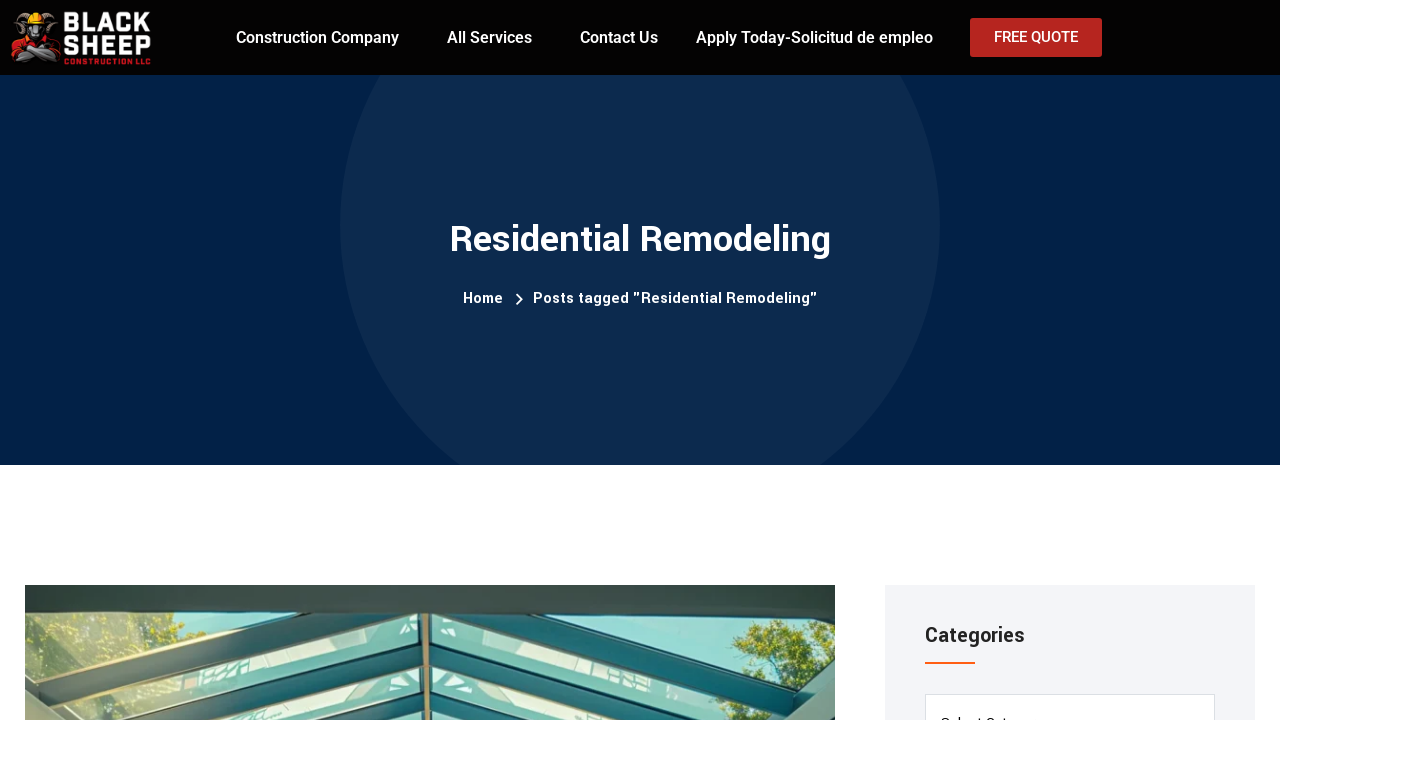

--- FILE ---
content_type: text/html; charset=UTF-8
request_url: https://blacksheepconstruction.com/tag/residential-remodeling/
body_size: 35438
content:
<!DOCTYPE html><html lang="en-US"><head metasync_optimized><link rel="canonical" data-otto-pixel="dynamic-seo" href="https://blacksheepconstruction.com/tag/residential-remodeling/"/><meta property="og:url" data-otto-pixel="dynamic-seo" content="https://blacksheepconstruction.com/tag/residential-remodeling/"/><meta name="twitter:card" data-otto-pixel="dynamic-seo" content="summary"/><script type="application/ld+json" data-otto-pixel="dynamic-seo">{
   "@context": "https://schema.org",
   "@type": "WebPage",
   "@id": "https://blacksheepconstruction.com/tag/residential-remodeling/#WebPage",
   "headline": "Black Sheep Construction: Residential Remodeling Tips",
   "url": "https://blacksheepconstruction.com/tag/residential-remodeling/",
   "description": "tag residential remodeling",
   "keywords": [
      "sheep",
      "customs",
      "renovation",
      "loan",
      "black sheep",
      "insurance",
      "construction",
      "motorcycle",
      "llc",
      "financing options",
      "huntington",
      "home improvement",
      "cost",
      "dream",
      "inspection",
      "customer service",
      "truck",
      "funding",
      "design",
      "interior design",
      "waterproofing",
      "toy",
      "fee",
      "landscaping",
      "transparency",
      "northern california",
      "experience",
      "warranty",
      "claim",
      "auto",
      "portfolio",
      "sold",
      "business",
      "contact",
      "financing",
      "financial",
      "customer satisfaction",
      "paint",
      "slate",
      "lawsuit"
   ],
   "about": [
      {
         "@type": "Thing",
         "name": "sheep",
         "description": "",
         "sameAs": [
            "http://en.wikipedia.org/wiki/Sheep",
            "https://www.wikidata.org/wiki/Q7368",
            "https://www.google.com/search?kgmid=/m/07bgp"
         ]
      },
      {
         "@type": "Thing",
         "name": "customs",
         "description": "",
         "sameAs": [
            "http://en.wikipedia.org/wiki/Customer",
            "https://www.wikidata.org/wiki/Q852835",
            "https://www.google.com/search?kgmid=/m/01j0mk"
         ]
      },
      {
         "@type": "Thing",
         "name": "renovation",
         "description": "",
         "sameAs": [
            "http://en.wikipedia.org/wiki/Renovation",
            "https://www.wikidata.org/wiki/Q2144402",
            "https://www.google.com/search?kgmid=/m/06b49c"
         ]
      },
      {
         "@type": "Thing",
         "name": "loan",
         "description": "",
         "sameAs": [
            "http://en.wikipedia.org/wiki/Loan",
            "https://www.wikidata.org/wiki/Q189539",
            "https://www.google.com/search?kgmid=/m/01dnzs"
         ]
      },
      {
         "@type": "Thing",
         "name": "black sheep",
         "description": "",
         "sameAs": [
            "http://en.wikipedia.org/wiki/Black_sheep",
            "https://www.wikidata.org/wiki/Q606128",
            "https://www.google.com/search?kgmid=/m/02p2rfx"
         ]
      },
      {
         "@type": "Thing",
         "name": "insurance",
         "description": "",
         "sameAs": [
            "http://en.wikipedia.org/wiki/Insurance",
            "https://www.wikidata.org/wiki/Q43183",
            "https://www.google.com/search?kgmid=/m/03xks"
         ]
      },
      {
         "@type": "Thing",
         "name": "construction",
         "description": "",
         "sameAs": [
            "http://en.wikipedia.org/wiki/Construction",
            "https://www.wikidata.org/wiki/Q3875186",
            "https://www.google.com/search?kgmid=/m/01jnzj"
         ]
      },
      {
         "@type": "Thing",
         "name": "motorcycle",
         "description": "",
         "sameAs": [
            "http://en.wikipedia.org/wiki/Motorcycle",
            "https://www.wikidata.org/wiki/Q34493",
            "https://www.google.com/search?kgmid=/m/04_sv"
         ]
      },
      {
         "@type": "Thing",
         "name": "llc",
         "description": "",
         "sameAs": []
      },
      {
         "@type": "Thing",
         "name": "financing options",
         "description": "",
         "sameAs": []
      },
      {
         "@type": "Thing",
         "name": "huntington",
         "description": "",
         "sameAs": []
      },
      {
         "@type": "Thing",
         "name": "home improvement",
         "description": "",
         "sameAs": [
            "http://en.wikipedia.org/wiki/Home_improvement",
            "https://www.wikidata.org/wiki/Q2789106",
            "https://www.google.com/search?kgmid=/m/03n2_q"
         ]
      },
      {
         "@type": "Thing",
         "name": "cost",
         "description": "",
         "sameAs": [
            "http://en.wikipedia.org/wiki/Cost",
            "https://www.wikidata.org/wiki/Q240673",
            "https://www.google.com/search?kgmid=/m/0168hv"
         ]
      },
      {
         "@type": "Thing",
         "name": "dream",
         "description": "",
         "sameAs": [
            "http://en.wikipedia.org/wiki/Dream",
            "https://www.wikidata.org/wiki/Q36348",
            "https://www.google.com/search?kgmid=/m/0c673"
         ]
      },
      {
         "@type": "Thing",
         "name": "inspection",
         "description": "",
         "sameAs": [
            "http://en.wikipedia.org/wiki/Inspection",
            "https://www.wikidata.org/wiki/Q1137655",
            "https://www.google.com/search?kgmid=/m/02d1z8"
         ]
      },
      {
         "@type": "Thing",
         "name": "customer service",
         "description": "",
         "sameAs": [
            "http://en.wikipedia.org/wiki/Customer_service",
            "https://www.wikidata.org/wiki/Q1060653",
            "https://www.google.com/search?kgmid=/m/03w5xm"
         ]
      },
      {
         "@type": "Thing",
         "name": "truck",
         "description": "",
         "sameAs": [
            "http://en.wikipedia.org/wiki/Truck",
            "https://www.wikidata.org/wiki/Q43193",
            "https://www.google.com/search?kgmid=/m/07r04"
         ]
      },
      {
         "@type": "Thing",
         "name": "funding",
         "description": "",
         "sameAs": [
            "http://en.wikipedia.org/wiki/Funding",
            "https://www.wikidata.org/wiki/Q6055890",
            "https://www.google.com/search?kgmid=/m/03dd26"
         ]
      },
      {
         "@type": "Thing",
         "name": "design",
         "description": "",
         "sameAs": [
            "http://en.wikipedia.org/wiki/Design",
            "https://www.wikidata.org/wiki/Q82604",
            "https://www.google.com/search?kgmid=/m/02cwm"
         ]
      },
      {
         "@type": "Thing",
         "name": "interior design",
         "description": "",
         "sameAs": [
            "http://en.wikipedia.org/wiki/Interior_design",
            "https://www.wikidata.org/wiki/Q179232",
            "https://www.google.com/search?kgmid=/m/02rfdq"
         ]
      },
      {
         "@type": "Thing",
         "name": "waterproofing",
         "description": "",
         "sameAs": [
            "http://en.wikipedia.org/wiki/Waterproofing",
            "https://www.wikidata.org/wiki/Q2326110",
            "https://www.google.com/search?kgmid=/m/06m239"
         ]
      },
      {
         "@type": "Thing",
         "name": "toy",
         "description": "",
         "sameAs": [
            "http://en.wikipedia.org/wiki/Toy",
            "https://www.wikidata.org/wiki/Q11422",
            "https://www.google.com/search?kgmid=/m/0138tl"
         ]
      },
      {
         "@type": "Thing",
         "name": "fee",
         "description": "",
         "sameAs": [
            "http://en.wikipedia.org/wiki/Fee",
            "https://www.wikidata.org/wiki/Q11765",
            "https://www.google.com/search?kgmid=/m/03fk6m"
         ]
      },
      {
         "@type": "Thing",
         "name": "landscaping",
         "description": "",
         "sameAs": [
            "http://en.wikipedia.org/wiki/Landscaping",
            "https://www.wikidata.org/wiki/Q8070591",
            "https://www.google.com/search?kgmid=/m/025sv9y"
         ]
      },
      {
         "@type": "Thing",
         "name": "transparency",
         "description": "",
         "sameAs": [
            "http://en.wikipedia.org/wiki/Transparency_(behavior)",
            "https://www.wikidata.org/wiki/Q535347",
            "https://www.google.com/search?kgmid=/m/01z9hc"
         ]
      },
      {
         "@type": "Thing",
         "name": "northern california",
         "description": "",
         "sameAs": [
            "http://en.wikipedia.org/wiki/Northern_California",
            "https://www.wikidata.org/wiki/Q1066807",
            "https://www.google.com/search?kgmid=/m/012x2r"
         ]
      },
      {
         "@type": "Thing",
         "name": "experience",
         "description": "",
         "sameAs": [
            "http://en.wikipedia.org/wiki/Experience",
            "https://www.wikidata.org/wiki/Q164359",
            "https://www.google.com/search?kgmid=/m/01rhgl"
         ]
      },
      {
         "@type": "Thing",
         "name": "warranty",
         "description": "",
         "sameAs": []
      },
      {
         "@type": "Thing",
         "name": "claim",
         "description": "",
         "sameAs": []
      },
      {
         "@type": "Thing",
         "name": "auto",
         "description": "",
         "sameAs": []
      },
      {
         "@type": "Thing",
         "name": "portfolio",
         "description": "",
         "sameAs": []
      },
      {
         "@type": "Thing",
         "name": "sold",
         "description": "",
         "sameAs": []
      },
      {
         "@type": "Thing",
         "name": "business",
         "description": "",
         "sameAs": []
      },
      {
         "@type": "Thing",
         "name": "contact",
         "description": "",
         "sameAs": []
      },
      {
         "@type": "Thing",
         "name": "financing",
         "description": "",
         "sameAs": []
      },
      {
         "@type": "Thing",
         "name": "financial",
         "description": "",
         "sameAs": []
      },
      {
         "@type": "Thing",
         "name": "customer satisfaction",
         "description": "",
         "sameAs": [
            "http://en.wikipedia.org/wiki/Customer_satisfaction",
            "https://www.wikidata.org/wiki/Q999278",
            "https://www.google.com/search?kgmid=/m/09xtgd"
         ]
      },
      {
         "@type": "Thing",
         "name": "paint",
         "description": "",
         "sameAs": [
            "http://en.wikipedia.org/wiki/Paint",
            "https://www.wikidata.org/wiki/Q174219",
            "https://www.google.com/search?kgmid=/m/05y4t"
         ]
      },
      {
         "@type": "Thing",
         "name": "slate",
         "description": "",
         "sameAs": [
            "http://en.wikipedia.org/wiki/Slate",
            "https://www.wikidata.org/wiki/Q207079",
            "https://www.google.com/search?kgmid=/m/0c1ml"
         ]
      },
      {
         "@type": "Thing",
         "name": "lawsuit",
         "description": "",
         "sameAs": [
            "http://en.wikipedia.org/wiki/Lawsuit",
            "https://www.wikidata.org/wiki/Q697327",
            "https://www.google.com/search?kgmid=/m/0swpq"
         ]
      }
   ]
}</script><script type="application/ld+json" data-otto-pixel="dynamic-seo">{
   "@id": "https://blacksheepconstruction.com/tag/residential-remodeling/#FAQPage",
   "@context": "https://schema.org",
   "@type": "FAQPage",
   "description": "",
   "alternativeHeadline": "The most frequently asked questions",
   "url": "https://blacksheepconstruction.com/tag/residential-remodeling/",
   "mainEntity": [
      {
         "@type": "Question",
         "name": "What is the maximum loan amount from Black Sheep Construction Financing?",
         "acceptedAnswer": {
            "@type": "Answer",
            "text": "The maximum loan amount from Black Sheep Construction Financing varies based on individual circumstances and project needs. Typically, we offer financing options that can accommodate a wide range of residential remodeling projects."
         }
      },
      {
         "@type": "Question",
         "name": "How does Black Sheep Construction Financing handle draws and distributions?",
         "acceptedAnswer": {
            "@type": "Answer",
            "text": "Black Sheep Construction Financing manages draws and distributions by establishing a clear schedule aligned with project milestones, ensuring that funds are released at appropriate stages of the remodeling process to facilitate smooth progress and maintain project timelines."
         }
      },
      {
         "@type": "Question",
         "name": "Is Black Sheep Construction Financing a hard money lender?",
         "acceptedAnswer": {
            "@type": "Answer",
            "text": "Black Sheep Construction Financing is not a hard money lender. Instead, we offer flexible financing options tailored to support homeowners in their residential remodeling projects."
         }
      },
      {
         "@type": "Question",
         "name": "Can I use Black Sheep financing for a new construction project?",
         "acceptedAnswer": {
            "@type": "Answer",
            "text": "Black Sheep financing is primarily designed for residential remodeling projects, not new construction. For inquiries regarding financing options for new construction, please contact us directly for more tailored assistance."
         }
      },
      {
         "@type": "Question",
         "name": "Are there any hidden fees with Black Sheep construction financing?",
         "acceptedAnswer": {
            "@type": "Answer",
            "text": "There are no hidden fees with Black Sheep Construction financing. We believe in transparency, ensuring that all costs are clearly outlined upfront, so you can budget confidently for your remodeling project."
         }
      },
      {
         "@type": "Question",
         "name": "What is the repayment schedule like for Black Sheep loans?",
         "acceptedAnswer": {
            "@type": "Answer",
            "text": "The repayment schedule for Black Sheep loans is structured to accommodate your financial needs, typically featuring flexible terms that allow for manageable monthly payments over a specified duration."
         }
      },
      {
         "@type": "Question",
         "name": "Can I get a construction loan from Black Sheep for a rental property?",
         "acceptedAnswer": {
            "@type": "Answer",
            "text": "You can obtain a construction loan from Black Sheep Construction LLC for a rental property. We offer tailored financing options to help you successfully remodel and enhance your investment."
         }
      },
      {
         "@type": "Question",
         "name": "Can Black Sheep finance construction projects in my state?",
         "acceptedAnswer": {
            "@type": "Answer",
            "text": "Black Sheep Construction LLC can finance construction projects, but availability may vary by state. Please contact us directly to discuss financing options specific to your location and project needs."
         }
      },
      {
         "@type": "Question",
         "name": "Can I use Black Sheep financing for a fix-and-flip project?",
         "acceptedAnswer": {
            "@type": "Answer",
            "text": "Black Sheep financing can be utilized for fix-and-flip projects. Our flexible financing options are designed to support your remodeling needs, making it easier to transform properties for resale."
         }
      },
      {
         "@type": "Question",
         "name": "What is the minimum project size for Black Sheep financing?",
         "acceptedAnswer": {
            "@type": "Answer",
            "text": "The minimum project size for Black Sheep financing is typically set at $5,000. This ensures that we can provide the best financing options for your residential remodeling needs."
         }
      },
      {
         "@type": "Question",
         "name": "What are the interest rates for Black Sheep construction loans?",
         "acceptedAnswer": {
            "@type": "Answer",
            "text": "The interest rates for Black Sheep Construction loans vary based on market conditions and individual credit profiles. For the most accurate and up-to-date information, it's best to contact us directly or visit our website."
         }
      },
      {
         "@type": "Question",
         "name": "Can I get a loan from Black Sheep with bad credit?",
         "acceptedAnswer": {
            "@type": "Answer",
            "text": "You can obtain a loan from Black Sheep Construction LLC even with bad credit. We understand that financial situations vary, and we work with clients to find suitable financing options for their remodeling projects."
         }
      },
      {
         "@type": "Question",
         "name": "How does Black Sheep Construction Financing work?",
         "acceptedAnswer": {
            "@type": "Answer",
            "text": "Black Sheep Construction financing works by offering flexible payment options tailored to your remodeling project. We collaborate with clients to create a financing plan that suits their budget and needs, ensuring a smooth and manageable renovation experience."
         }
      },
      {
         "@type": "Question",
         "name": "How does Black Sheep Construction Financing differ from traditional lenders?",
         "acceptedAnswer": {
            "@type": "Answer",
            "text": "Black Sheep Construction Financing differs from traditional lenders by offering tailored solutions specifically for remodeling projects, with flexible terms and a streamlined application process that caters to the unique needs of homeowners, making financing more accessible and efficient."
         }
      },
      {
         "@type": "Question",
         "name": "Can Black Sheep finance commercial construction projects?",
         "acceptedAnswer": {
            "@type": "Answer",
            "text": "Black Sheep Construction LLC can finance commercial construction projects, offering tailored solutions to support your remodeling needs. Our team is dedicated to helping you navigate financing options that best suit your project requirements."
         }
      },
      {
         "@type": "Question",
         "name": "What is Black Sheep Construction Financings lending criteria?",
         "acceptedAnswer": {
            "@type": "Answer",
            "text": "The lending criteria for Black Sheep Construction Financing include a review of credit history, income verification, and project feasibility to ensure that homeowners can effectively finance their residential remodeling projects."
         }
      },
      {
         "@type": "Question",
         "name": "What is the application process for Black Sheep financing?",
         "acceptedAnswer": {
            "@type": "Answer",
            "text": "The application process for Black Sheep financing involves submitting a completed application form, providing necessary financial documentation, and undergoing a credit review. Once approved, you\u2019ll receive the financing options available for your remodeling project."
         }
      },
      {
         "@type": "Question",
         "name": "Are there prepayment penalties with Black Sheep financing?",
         "acceptedAnswer": {
            "@type": "Answer",
            "text": "Black Sheep financing does not impose prepayment penalties, allowing you the flexibility to pay off your loan early without any additional costs."
         }
      },
      {
         "@type": "Question",
         "name": "Are Black Sheep construction loans recourse or non-recourse?",
         "acceptedAnswer": {
            "@type": "Answer",
            "text": "Black Sheep construction loans are typically recourse loans, meaning borrowers are personally liable for repayment. If the borrower defaults, the lender can pursue personal assets beyond the collateral."
         }
      },
      {
         "@type": "Question",
         "name": "How long does it take to get approved for Black Sheep financing?",
         "acceptedAnswer": {
            "@type": "Answer",
            "text": "The approval time for Black Sheep financing typically ranges from a few minutes to a couple of days, depending on the completeness of your application and the specific financing options selected."
         }
      }
   ]
}</script><script type="application/ld+json">[{"@type": "ImageObject", "caption": "Cozy small living space with a sofa bed and dining table, highlighting practical home improvement features.", "license": "https://creativecommons.org/licenses/by-nc/4.0/", "@context": "https://schema.org/", "contentUrl": "https://blacksheepconstruction.com/wp-content/uploads/2024/03/spacious-bright-bedroom-with-a-large-tv-and-lamps-2023-11-27-04-57-57-utc-850x450.jpg"}, {"@type": "ImageObject", "caption": "Black Sheep Construction LLC logo featuring a ram wearing a hard hat and crossed arms, emphasizing construction services and job opportunities.", "license": "https://creativecommons.org/licenses/by-nc/4.0/", "@context": "https://schema.org/", "contentUrl": "https://blacksheepconstruction.com/wp-content/uploads/elementor/thumbs/BSC-Logo-Linear-FullColor-adjusted-white-r0mw820vci0fkj3ceryh37ug2hgiu5hcbmyan77hks.png"}, {"@type": "ImageObject", "caption": "Black Sheep Construction LLC logo featuring a muscular ram wearing a hard hat and crossed arms, emphasizing construction services and job opportunities.", "license": "https://creativecommons.org/licenses/by-nc/4.0/", "@context": "https://schema.org/", "contentUrl": "https://blacksheepconstruction.com/wp-content/uploads/2023/12/BSC-Logo-Linear-FullColor-adjusted-white.png"}, {"@type": "ImageObject", "caption": "Modern home renovation featuring eco-friendly design elements, large windows, and a sleek chimney, showcasing construction progress in North Carolina.", "license": "https://creativecommons.org/licenses/by-nc/4.0/", "@context": "https://schema.org/", "contentUrl": "https://blacksheepconstruction.com/wp-content/uploads/2023/10/Untitled-design-13.png"}, {"@type": "ImageObject", "caption": "Modern single-story house with a welcoming porch, red front door, and landscaped yard, showcasing exterior remodeling by Black Sheep Construction in Raleigh, NC.", "license": "https://creativecommons.org/licenses/by-nc/4.0/", "@context": "https://schema.org/", "contentUrl": "https://blacksheepconstruction.com/wp-content/uploads/2023/11/IMG-20220624-WA0052.jpg"}, {"@type": "ImageObject", "caption": "Interior view of a modern space with a glass roof, showcasing natural light and greenery outside, filled with people engaged in discussion, reflecting the vibrant atmosphere of community gatherings related to home remodeling.", "license": "https://creativecommons.org/licenses/by-nc/4.0/", "@context": "https://schema.org/", "contentUrl": "https://blacksheepconstruction.com/wp-content/uploads/2025/02/a-a-vibrant-scene-depicting-a-3895964c-cc52-4134-85d2-fd1755688172-850x450.webp"}, {"@type": "ImageObject", "caption": "Modern kitchen with white cabinetry, large island, granite countertops, pendant lighting, and scenic views through windows, showcasing Black Sheep Construction's interior remodeling expertise.", "license": "https://creativecommons.org/licenses/by-nc/4.0/", "@context": "https://schema.org/", "contentUrl": "https://blacksheepconstruction.com/wp-content/uploads/2023/10/Untitled-design-4-850x450.png"}, {"@type": "ImageObject", "caption": "Modern kitchen interior featuring sleek white cabinetry, a large island with a light countertop, stainless steel appliances, and natural light from windows, emphasizing eco-friendly design and renovation trends.", "license": "https://creativecommons.org/licenses/by-nc/4.0/", "@context": "https://schema.org/", "contentUrl": "https://blacksheepconstruction.com/wp-content/uploads/2023/11/IMG_4325-850x450.jpeg"}]</script><script type="application/ld+json" data-otto-pixel="dynamic-seo">{
   "@context": "https://schema.org",
   "@type": "Organization",
   "url": "https://blacksheepconstruction.com",
   "sameAs": [
      "https://www.facebook.com/BlackSheepConstructionLLC",
      "https://www.youtube.com/@BlackSheepConstructionLLC",
      "https://www.instagram.com/blacksheepconstructionllc/",
      "https://www.yellowpages.com/angier-nc/mip/black-sheep-construction-577563820"
   ],
   "logo": "https://storage.googleapis.com/content-assistant-images-persistent/84f2604d-c5d5-43bf-8eb8-533e61ff5456.webp",
   "name": "Black Sheep Construction LLC",
   "description": "Expertise in both Residential & Commercial Renovations: From room additions, roofing to all-inclusive transformations.\n\nDive into a world of refined renovation with Black Sheep Construction LLC General Contractor. Our seasoned experts craft spaces with unparalleled precision, driven by decades of industry experience. Whether it\u2019s a cozy kitchen makeover, strategic room expansion, or a comprehensive property revamp, we mold our solutions to your unique preferences.",
   "email": "info@blacksheepconstruction.com",
   "telephone": "+1 (919) 946-3013",
   "address": [
      {
         "@type": "PostalAddress",
         "streetAddress": "350 Raleigh St",
         "addressLocality": "Holly Springs",
         "addressCountry": "US",
         "addressRegion": "North Carolina",
         "postalCode": "27540"
      }
   ]
}</script><meta charset="UTF-8"><meta name="viewport" content="width=device-width, initial-scale=1.0, viewport-fit=cover"/><title>Black Sheep Construction: Residential Remodeling Tips</title><link rel="dns-prefetch" href="//sa.searchatlas.com"><link rel="preconnect" href="https://sa.searchatlas.com" crossorigin><meta name="otto" content="uuid=31a07477-4a66-4710-9161-2901aebcbb64; type=wordpress; enabled=true; version=2.5.14"><script>window.__SA_DYO_INITIALIZED__=true;</script><!-- Google tag (gtag.js) consent mode dataLayer added by Site Kit --><script type="text/javascript" id="google_gtagjs-js-consent-mode-data-layer">
/* <![CDATA[ */
window.dataLayer = window.dataLayer || [];function gtag(){dataLayer.push(arguments);}
gtag('consent', 'default', {"ad_personalization":"denied","ad_storage":"denied","ad_user_data":"denied","analytics_storage":"denied","functionality_storage":"denied","security_storage":"denied","personalization_storage":"denied","region":["AT","BE","BG","CH","CY","CZ","DE","DK","EE","ES","FI","FR","GB","GR","HR","HU","IE","IS","IT","LI","LT","LU","LV","MT","NL","NO","PL","PT","RO","SE","SI","SK"],"wait_for_update":500});
window._googlesitekitConsentCategoryMap = {"statistics":["analytics_storage"],"marketing":["ad_storage","ad_user_data","ad_personalization"],"functional":["functionality_storage","security_storage"],"preferences":["personalization_storage"]};
window._googlesitekitConsents = {"ad_personalization":"denied","ad_storage":"denied","ad_user_data":"denied","analytics_storage":"denied","functionality_storage":"denied","security_storage":"denied","personalization_storage":"denied","region":["AT","BE","BG","CH","CY","CZ","DE","DK","EE","ES","FI","FR","GB","GR","HR","HU","IE","IS","IT","LI","LT","LU","LV","MT","NL","NO","PL","PT","RO","SE","SI","SK"],"wait_for_update":500};
/* ]]> */
</script><!-- End Google tag (gtag.js) consent mode dataLayer added by Site Kit --><link rel='dns-prefetch' href='//www.googletagmanager.com'/><link rel='dns-prefetch' href='//fonts.googleapis.com'/><link rel='dns-prefetch' href='//pagead2.googlesyndication.com'/><link rel='dns-prefetch' href='//fundingchoicesmessages.google.com'/><link rel="alternate" type="application/rss+xml" title="Black Sheep Construction LLC &raquo; Feed" href="https://blacksheepconstruction.com/feed/"/><link rel="alternate" type="application/rss+xml" title="Black Sheep Construction LLC &raquo; Comments Feed" href="https://blacksheepconstruction.com/comments/feed/"/><link rel="alternate" type="application/rss+xml" title="Black Sheep Construction LLC &raquo; Residential Remodeling Tag Feed" href="https://blacksheepconstruction.com/tag/residential-remodeling/feed/"/><style id='wp-img-auto-sizes-contain-inline-css' type='text/css'>
img:is([sizes=auto i],[sizes^="auto," i]){contain-intrinsic-size:3000px 1500px}
/*# sourceURL=wp-img-auto-sizes-contain-inline-css */
</style><link rel='stylesheet' id='hfe-widgets-style-css' href='https://blacksheepconstruction.com/wp-content/plugins/header-footer-elementor/inc/widgets-css/frontend.css?ver=2.8.1' type='text/css' media='all'/><style id='wp-emoji-styles-inline-css' type='text/css'>

	img.wp-smiley, img.emoji {
		display: inline !important;
		border: none !important;
		box-shadow: none !important;
		height: 1em !important;
		width: 1em !important;
		margin: 0 0.07em !important;
		vertical-align: -0.1em !important;
		background: none !important;
		padding: 0 !important;
	}
/*# sourceURL=wp-emoji-styles-inline-css */
</style><link rel='stylesheet' id='wp-block-library-css' href='https://blacksheepconstruction.com/wp-includes/css/dist/block-library/style.min.css?ver=6.9' type='text/css' media='all'/><style id='classic-theme-styles-inline-css' type='text/css'>
/*! This file is auto-generated */
.wp-block-button__link{color:#fff;background-color:#32373c;border-radius:9999px;box-shadow:none;text-decoration:none;padding:calc(.667em + 2px) calc(1.333em + 2px);font-size:1.125em}.wp-block-file__button{background:#32373c;color:#fff;text-decoration:none}
/*# sourceURL=/wp-includes/css/classic-themes.min.css */
</style><style id='global-styles-inline-css' type='text/css'>
:root{--wp--preset--aspect-ratio--square: 1;--wp--preset--aspect-ratio--4-3: 4/3;--wp--preset--aspect-ratio--3-4: 3/4;--wp--preset--aspect-ratio--3-2: 3/2;--wp--preset--aspect-ratio--2-3: 2/3;--wp--preset--aspect-ratio--16-9: 16/9;--wp--preset--aspect-ratio--9-16: 9/16;--wp--preset--color--black: #000000;--wp--preset--color--cyan-bluish-gray: #abb8c3;--wp--preset--color--white: #ffffff;--wp--preset--color--pale-pink: #f78da7;--wp--preset--color--vivid-red: #cf2e2e;--wp--preset--color--luminous-vivid-orange: #ff6900;--wp--preset--color--luminous-vivid-amber: #fcb900;--wp--preset--color--light-green-cyan: #7bdcb5;--wp--preset--color--vivid-green-cyan: #00d084;--wp--preset--color--pale-cyan-blue: #8ed1fc;--wp--preset--color--vivid-cyan-blue: #0693e3;--wp--preset--color--vivid-purple: #9b51e0;--wp--preset--gradient--vivid-cyan-blue-to-vivid-purple: linear-gradient(135deg,rgb(6,147,227) 0%,rgb(155,81,224) 100%);--wp--preset--gradient--light-green-cyan-to-vivid-green-cyan: linear-gradient(135deg,rgb(122,220,180) 0%,rgb(0,208,130) 100%);--wp--preset--gradient--luminous-vivid-amber-to-luminous-vivid-orange: linear-gradient(135deg,rgb(252,185,0) 0%,rgb(255,105,0) 100%);--wp--preset--gradient--luminous-vivid-orange-to-vivid-red: linear-gradient(135deg,rgb(255,105,0) 0%,rgb(207,46,46) 100%);--wp--preset--gradient--very-light-gray-to-cyan-bluish-gray: linear-gradient(135deg,rgb(238,238,238) 0%,rgb(169,184,195) 100%);--wp--preset--gradient--cool-to-warm-spectrum: linear-gradient(135deg,rgb(74,234,220) 0%,rgb(151,120,209) 20%,rgb(207,42,186) 40%,rgb(238,44,130) 60%,rgb(251,105,98) 80%,rgb(254,248,76) 100%);--wp--preset--gradient--blush-light-purple: linear-gradient(135deg,rgb(255,206,236) 0%,rgb(152,150,240) 100%);--wp--preset--gradient--blush-bordeaux: linear-gradient(135deg,rgb(254,205,165) 0%,rgb(254,45,45) 50%,rgb(107,0,62) 100%);--wp--preset--gradient--luminous-dusk: linear-gradient(135deg,rgb(255,203,112) 0%,rgb(199,81,192) 50%,rgb(65,88,208) 100%);--wp--preset--gradient--pale-ocean: linear-gradient(135deg,rgb(255,245,203) 0%,rgb(182,227,212) 50%,rgb(51,167,181) 100%);--wp--preset--gradient--electric-grass: linear-gradient(135deg,rgb(202,248,128) 0%,rgb(113,206,126) 100%);--wp--preset--gradient--midnight: linear-gradient(135deg,rgb(2,3,129) 0%,rgb(40,116,252) 100%);--wp--preset--font-size--small: 13px;--wp--preset--font-size--medium: 20px;--wp--preset--font-size--large: 36px;--wp--preset--font-size--x-large: 42px;--wp--preset--spacing--20: 0.44rem;--wp--preset--spacing--30: 0.67rem;--wp--preset--spacing--40: 1rem;--wp--preset--spacing--50: 1.5rem;--wp--preset--spacing--60: 2.25rem;--wp--preset--spacing--70: 3.38rem;--wp--preset--spacing--80: 5.06rem;--wp--preset--shadow--natural: 6px 6px 9px rgba(0, 0, 0, 0.2);--wp--preset--shadow--deep: 12px 12px 50px rgba(0, 0, 0, 0.4);--wp--preset--shadow--sharp: 6px 6px 0px rgba(0, 0, 0, 0.2);--wp--preset--shadow--outlined: 6px 6px 0px -3px rgb(255, 255, 255), 6px 6px rgb(0, 0, 0);--wp--preset--shadow--crisp: 6px 6px 0px rgb(0, 0, 0);}:where(.is-layout-flex){gap: 0.5em;}:where(.is-layout-grid){gap: 0.5em;}body .is-layout-flex{display: flex;}.is-layout-flex{flex-wrap: wrap;align-items: center;}.is-layout-flex > :is(*, div){margin: 0;}body .is-layout-grid{display: grid;}.is-layout-grid > :is(*, div){margin: 0;}:where(.wp-block-columns.is-layout-flex){gap: 2em;}:where(.wp-block-columns.is-layout-grid){gap: 2em;}:where(.wp-block-post-template.is-layout-flex){gap: 1.25em;}:where(.wp-block-post-template.is-layout-grid){gap: 1.25em;}.has-black-color{color: var(--wp--preset--color--black) !important;}.has-cyan-bluish-gray-color{color: var(--wp--preset--color--cyan-bluish-gray) !important;}.has-white-color{color: var(--wp--preset--color--white) !important;}.has-pale-pink-color{color: var(--wp--preset--color--pale-pink) !important;}.has-vivid-red-color{color: var(--wp--preset--color--vivid-red) !important;}.has-luminous-vivid-orange-color{color: var(--wp--preset--color--luminous-vivid-orange) !important;}.has-luminous-vivid-amber-color{color: var(--wp--preset--color--luminous-vivid-amber) !important;}.has-light-green-cyan-color{color: var(--wp--preset--color--light-green-cyan) !important;}.has-vivid-green-cyan-color{color: var(--wp--preset--color--vivid-green-cyan) !important;}.has-pale-cyan-blue-color{color: var(--wp--preset--color--pale-cyan-blue) !important;}.has-vivid-cyan-blue-color{color: var(--wp--preset--color--vivid-cyan-blue) !important;}.has-vivid-purple-color{color: var(--wp--preset--color--vivid-purple) !important;}.has-black-background-color{background-color: var(--wp--preset--color--black) !important;}.has-cyan-bluish-gray-background-color{background-color: var(--wp--preset--color--cyan-bluish-gray) !important;}.has-white-background-color{background-color: var(--wp--preset--color--white) !important;}.has-pale-pink-background-color{background-color: var(--wp--preset--color--pale-pink) !important;}.has-vivid-red-background-color{background-color: var(--wp--preset--color--vivid-red) !important;}.has-luminous-vivid-orange-background-color{background-color: var(--wp--preset--color--luminous-vivid-orange) !important;}.has-luminous-vivid-amber-background-color{background-color: var(--wp--preset--color--luminous-vivid-amber) !important;}.has-light-green-cyan-background-color{background-color: var(--wp--preset--color--light-green-cyan) !important;}.has-vivid-green-cyan-background-color{background-color: var(--wp--preset--color--vivid-green-cyan) !important;}.has-pale-cyan-blue-background-color{background-color: var(--wp--preset--color--pale-cyan-blue) !important;}.has-vivid-cyan-blue-background-color{background-color: var(--wp--preset--color--vivid-cyan-blue) !important;}.has-vivid-purple-background-color{background-color: var(--wp--preset--color--vivid-purple) !important;}.has-black-border-color{border-color: var(--wp--preset--color--black) !important;}.has-cyan-bluish-gray-border-color{border-color: var(--wp--preset--color--cyan-bluish-gray) !important;}.has-white-border-color{border-color: var(--wp--preset--color--white) !important;}.has-pale-pink-border-color{border-color: var(--wp--preset--color--pale-pink) !important;}.has-vivid-red-border-color{border-color: var(--wp--preset--color--vivid-red) !important;}.has-luminous-vivid-orange-border-color{border-color: var(--wp--preset--color--luminous-vivid-orange) !important;}.has-luminous-vivid-amber-border-color{border-color: var(--wp--preset--color--luminous-vivid-amber) !important;}.has-light-green-cyan-border-color{border-color: var(--wp--preset--color--light-green-cyan) !important;}.has-vivid-green-cyan-border-color{border-color: var(--wp--preset--color--vivid-green-cyan) !important;}.has-pale-cyan-blue-border-color{border-color: var(--wp--preset--color--pale-cyan-blue) !important;}.has-vivid-cyan-blue-border-color{border-color: var(--wp--preset--color--vivid-cyan-blue) !important;}.has-vivid-purple-border-color{border-color: var(--wp--preset--color--vivid-purple) !important;}.has-vivid-cyan-blue-to-vivid-purple-gradient-background{background: var(--wp--preset--gradient--vivid-cyan-blue-to-vivid-purple) !important;}.has-light-green-cyan-to-vivid-green-cyan-gradient-background{background: var(--wp--preset--gradient--light-green-cyan-to-vivid-green-cyan) !important;}.has-luminous-vivid-amber-to-luminous-vivid-orange-gradient-background{background: var(--wp--preset--gradient--luminous-vivid-amber-to-luminous-vivid-orange) !important;}.has-luminous-vivid-orange-to-vivid-red-gradient-background{background: var(--wp--preset--gradient--luminous-vivid-orange-to-vivid-red) !important;}.has-very-light-gray-to-cyan-bluish-gray-gradient-background{background: var(--wp--preset--gradient--very-light-gray-to-cyan-bluish-gray) !important;}.has-cool-to-warm-spectrum-gradient-background{background: var(--wp--preset--gradient--cool-to-warm-spectrum) !important;}.has-blush-light-purple-gradient-background{background: var(--wp--preset--gradient--blush-light-purple) !important;}.has-blush-bordeaux-gradient-background{background: var(--wp--preset--gradient--blush-bordeaux) !important;}.has-luminous-dusk-gradient-background{background: var(--wp--preset--gradient--luminous-dusk) !important;}.has-pale-ocean-gradient-background{background: var(--wp--preset--gradient--pale-ocean) !important;}.has-electric-grass-gradient-background{background: var(--wp--preset--gradient--electric-grass) !important;}.has-midnight-gradient-background{background: var(--wp--preset--gradient--midnight) !important;}.has-small-font-size{font-size: var(--wp--preset--font-size--small) !important;}.has-medium-font-size{font-size: var(--wp--preset--font-size--medium) !important;}.has-large-font-size{font-size: var(--wp--preset--font-size--large) !important;}.has-x-large-font-size{font-size: var(--wp--preset--font-size--x-large) !important;}
:where(.wp-block-post-template.is-layout-flex){gap: 1.25em;}:where(.wp-block-post-template.is-layout-grid){gap: 1.25em;}
:where(.wp-block-term-template.is-layout-flex){gap: 1.25em;}:where(.wp-block-term-template.is-layout-grid){gap: 1.25em;}
:where(.wp-block-columns.is-layout-flex){gap: 2em;}:where(.wp-block-columns.is-layout-grid){gap: 2em;}
:root :where(.wp-block-pullquote){font-size: 1.5em;line-height: 1.6;}
/*# sourceURL=global-styles-inline-css */
</style><link rel='stylesheet' id='inf-font-awesome-css' href='https://blacksheepconstruction.com/wp-content/plugins/blog-designer-pack/assets/css/font-awesome.min.css?ver=4.0.8' type='text/css' media='all'/><link rel='stylesheet' id='owl-carousel-css' href='https://blacksheepconstruction.com/wp-content/plugins/blog-designer-pack/assets/css/owl.carousel.min.css?ver=4.0.8' type='text/css' media='all'/><link rel='stylesheet' id='bdpp-public-style-css' href='https://blacksheepconstruction.com/wp-content/plugins/blog-designer-pack/assets/css/bdpp-public.min.css?ver=4.0.8' type='text/css' media='all'/><link rel='stylesheet' id='metasync-css' href='https://blacksheepconstruction.com/wp-content/plugins/metasync/public/css/metasync-public.css?ver=2.5.14' type='text/css' media='all'/><link rel='stylesheet' id='hfe-style-css' href='https://blacksheepconstruction.com/wp-content/plugins/header-footer-elementor/assets/css/header-footer-elementor.css?ver=2.8.1' type='text/css' media='all'/><link rel='stylesheet' id='elementor-frontend-css' href='https://blacksheepconstruction.com/wp-content/plugins/elementor/assets/css/frontend.min.css?ver=3.34.2' type='text/css' media='all'/><style id='elementor-frontend-inline-css' type='text/css'>
.elementor-kit-11{--e-global-color-primary:#6EC1E4;--e-global-color-secondary:#54595F;--e-global-color-text:#7A7A7A;--e-global-color-accent:#61CE70;--e-global-color-22f42eb:#CD171F;--e-global-color-d18f935:#000000;--e-global-color-033db7e:#FFFFFF;--e-global-typography-primary-font-family:"Roboto";--e-global-typography-primary-font-weight:600;--e-global-typography-secondary-font-family:"Roboto Slab";--e-global-typography-secondary-font-weight:400;--e-global-typography-text-font-family:"Roboto";--e-global-typography-text-font-weight:400;--e-global-typography-accent-font-family:"Roboto";--e-global-typography-accent-font-weight:500;}.elementor-kit-11 e-page-transition{background-color:#FFBC7D;}.elementor-section.elementor-section-boxed > .elementor-container{max-width:1140px;}.e-con{--container-max-width:1140px;}.elementor-widget:not(:last-child){--kit-widget-spacing:20px;}.elementor-element{--widgets-spacing:20px 20px;--widgets-spacing-row:20px;--widgets-spacing-column:20px;}{}h1.entry-title{display:var(--page-title-display);}@media(max-width:1024px){.elementor-section.elementor-section-boxed > .elementor-container{max-width:1024px;}.e-con{--container-max-width:1024px;}}@media(max-width:767px){.elementor-section.elementor-section-boxed > .elementor-container{max-width:767px;}.e-con{--container-max-width:767px;}}
.elementor-4166 .elementor-element.elementor-element-b07b17b:not(.elementor-motion-effects-element-type-background), .elementor-4166 .elementor-element.elementor-element-b07b17b > .elementor-motion-effects-container > .elementor-motion-effects-layer{background-color:#020101FC;}.elementor-4166 .elementor-element.elementor-element-b07b17b{transition:background 0.3s, border 0.3s, border-radius 0.3s, box-shadow 0.3s;}.elementor-4166 .elementor-element.elementor-element-b07b17b > .elementor-background-overlay{transition:background 0.3s, border-radius 0.3s, opacity 0.3s;}.elementor-bc-flex-widget .elementor-4166 .elementor-element.elementor-element-9f9ef83.elementor-column .elementor-widget-wrap{align-items:center;}.elementor-4166 .elementor-element.elementor-element-9f9ef83.elementor-column.elementor-element[data-element_type="column"] > .elementor-widget-wrap.elementor-element-populated{align-content:center;align-items:center;}.elementor-4166 .elementor-element.elementor-element-9f9ef83.elementor-column > .elementor-widget-wrap{justify-content:center;}.elementor-widget-image .widget-image-caption{color:var( --e-global-color-text );font-family:var( --e-global-typography-text-font-family ), Sans-serif;font-weight:var( --e-global-typography-text-font-weight );}.elementor-4166 .elementor-element.elementor-element-53c1b03{width:var( --container-widget-width, 100% );max-width:100%;--container-widget-width:100%;--container-widget-flex-grow:0;text-align:start;}.elementor-bc-flex-widget .elementor-4166 .elementor-element.elementor-element-92bdceb.elementor-column .elementor-widget-wrap{align-items:center;}.elementor-4166 .elementor-element.elementor-element-92bdceb.elementor-column.elementor-element[data-element_type="column"] > .elementor-widget-wrap.elementor-element-populated{align-content:center;align-items:center;}.elementor-4166 .elementor-element.elementor-element-92bdceb.elementor-column > .elementor-widget-wrap{justify-content:center;}.elementor-widget-navigation-menu .menu-item a.hfe-menu-item.elementor-button{background-color:var( --e-global-color-accent );font-family:var( --e-global-typography-accent-font-family ), Sans-serif;font-weight:var( --e-global-typography-accent-font-weight );}.elementor-widget-navigation-menu .menu-item a.hfe-menu-item.elementor-button:hover{background-color:var( --e-global-color-accent );}.elementor-widget-navigation-menu a.hfe-menu-item, .elementor-widget-navigation-menu a.hfe-sub-menu-item{font-family:var( --e-global-typography-primary-font-family ), Sans-serif;font-weight:var( --e-global-typography-primary-font-weight );}.elementor-widget-navigation-menu .menu-item a.hfe-menu-item, .elementor-widget-navigation-menu .sub-menu a.hfe-sub-menu-item{color:var( --e-global-color-text );}.elementor-widget-navigation-menu .menu-item a.hfe-menu-item:hover,
								.elementor-widget-navigation-menu .sub-menu a.hfe-sub-menu-item:hover,
								.elementor-widget-navigation-menu .menu-item.current-menu-item a.hfe-menu-item,
								.elementor-widget-navigation-menu .menu-item a.hfe-menu-item.highlighted,
								.elementor-widget-navigation-menu .menu-item a.hfe-menu-item:focus{color:var( --e-global-color-accent );}.elementor-widget-navigation-menu .hfe-nav-menu-layout:not(.hfe-pointer__framed) .menu-item.parent a.hfe-menu-item:before,
								.elementor-widget-navigation-menu .hfe-nav-menu-layout:not(.hfe-pointer__framed) .menu-item.parent a.hfe-menu-item:after{background-color:var( --e-global-color-accent );}.elementor-widget-navigation-menu .hfe-nav-menu-layout:not(.hfe-pointer__framed) .menu-item.parent .sub-menu .hfe-has-submenu-container a:after{background-color:var( --e-global-color-accent );}.elementor-widget-navigation-menu .hfe-pointer__framed .menu-item.parent a.hfe-menu-item:before,
								.elementor-widget-navigation-menu .hfe-pointer__framed .menu-item.parent a.hfe-menu-item:after{border-color:var( --e-global-color-accent );}
							.elementor-widget-navigation-menu .sub-menu li a.hfe-sub-menu-item,
							.elementor-widget-navigation-menu nav.hfe-dropdown li a.hfe-sub-menu-item,
							.elementor-widget-navigation-menu nav.hfe-dropdown li a.hfe-menu-item,
							.elementor-widget-navigation-menu nav.hfe-dropdown-expandible li a.hfe-menu-item,
							.elementor-widget-navigation-menu nav.hfe-dropdown-expandible li a.hfe-sub-menu-item{font-family:var( --e-global-typography-accent-font-family ), Sans-serif;font-weight:var( --e-global-typography-accent-font-weight );}.elementor-4166 .elementor-element.elementor-element-1b9a920 .menu-item a.hfe-menu-item{padding-left:19px;padding-right:19px;}.elementor-4166 .elementor-element.elementor-element-1b9a920 .menu-item a.hfe-sub-menu-item{padding-left:calc( 19px + 20px );padding-right:19px;}.elementor-4166 .elementor-element.elementor-element-1b9a920 .hfe-nav-menu__layout-vertical .menu-item ul ul a.hfe-sub-menu-item{padding-left:calc( 19px + 40px );padding-right:19px;}.elementor-4166 .elementor-element.elementor-element-1b9a920 .hfe-nav-menu__layout-vertical .menu-item ul ul ul a.hfe-sub-menu-item{padding-left:calc( 19px + 60px );padding-right:19px;}.elementor-4166 .elementor-element.elementor-element-1b9a920 .hfe-nav-menu__layout-vertical .menu-item ul ul ul ul a.hfe-sub-menu-item{padding-left:calc( 19px + 80px );padding-right:19px;}.elementor-4166 .elementor-element.elementor-element-1b9a920 .menu-item a.hfe-menu-item, .elementor-4166 .elementor-element.elementor-element-1b9a920 .menu-item a.hfe-sub-menu-item{padding-top:3px;padding-bottom:3px;}body:not(.rtl) .elementor-4166 .elementor-element.elementor-element-1b9a920 .hfe-nav-menu__layout-horizontal .hfe-nav-menu > li.menu-item:not(:last-child){margin-right:0px;}body.rtl .elementor-4166 .elementor-element.elementor-element-1b9a920 .hfe-nav-menu__layout-horizontal .hfe-nav-menu > li.menu-item:not(:last-child){margin-left:0px;}.elementor-4166 .elementor-element.elementor-element-1b9a920 nav:not(.hfe-nav-menu__layout-horizontal) .hfe-nav-menu > li.menu-item:not(:last-child){margin-bottom:0px;}body:not(.rtl) .elementor-4166 .elementor-element.elementor-element-1b9a920 .hfe-nav-menu__layout-horizontal .hfe-nav-menu > li.menu-item{margin-bottom:0px;}.elementor-4166 .elementor-element.elementor-element-1b9a920 ul.sub-menu{width:205px;}.elementor-4166 .elementor-element.elementor-element-1b9a920 .sub-menu a.hfe-sub-menu-item,
						 .elementor-4166 .elementor-element.elementor-element-1b9a920 nav.hfe-dropdown li a.hfe-menu-item,
						 .elementor-4166 .elementor-element.elementor-element-1b9a920 nav.hfe-dropdown li a.hfe-sub-menu-item,
						 .elementor-4166 .elementor-element.elementor-element-1b9a920 nav.hfe-dropdown-expandible li a.hfe-menu-item,
						 .elementor-4166 .elementor-element.elementor-element-1b9a920 nav.hfe-dropdown-expandible li a.hfe-sub-menu-item{padding-top:15px;padding-bottom:15px;}.elementor-4166 .elementor-element.elementor-element-1b9a920 .hfe-nav-menu-icon{font-size:15px;border-width:0px;padding:0.35em;background-color:#FFFFFF;}.elementor-4166 .elementor-element.elementor-element-1b9a920 .hfe-nav-menu-icon svg{font-size:15px;line-height:15px;height:15px;width:15px;}.elementor-4166 .elementor-element.elementor-element-1b9a920{width:var( --container-widget-width, 104.427% );max-width:104.427%;--container-widget-width:104.427%;--container-widget-flex-grow:0;align-self:flex-start;}.elementor-4166 .elementor-element.elementor-element-1b9a920 > .elementor-widget-container{margin:0px 0px 0px 0px;}.elementor-4166 .elementor-element.elementor-element-1b9a920.elementor-element{--order:99999 /* order end hack */;--flex-grow:0;--flex-shrink:0;}.elementor-4166 .elementor-element.elementor-element-1b9a920 .hfe-nav-menu__toggle{margin-left:auto;}.elementor-4166 .elementor-element.elementor-element-1b9a920 a.hfe-menu-item, .elementor-4166 .elementor-element.elementor-element-1b9a920 a.hfe-sub-menu-item{font-weight:600;}.elementor-4166 .elementor-element.elementor-element-1b9a920 .menu-item a.hfe-menu-item, .elementor-4166 .elementor-element.elementor-element-1b9a920 .sub-menu a.hfe-sub-menu-item{color:#FFFFFF;}.elementor-4166 .elementor-element.elementor-element-1b9a920 .menu-item a.hfe-menu-item:hover,
								.elementor-4166 .elementor-element.elementor-element-1b9a920 .sub-menu a.hfe-sub-menu-item:hover,
								.elementor-4166 .elementor-element.elementor-element-1b9a920 .menu-item.current-menu-item a.hfe-menu-item,
								.elementor-4166 .elementor-element.elementor-element-1b9a920 .menu-item a.hfe-menu-item.highlighted,
								.elementor-4166 .elementor-element.elementor-element-1b9a920 .menu-item a.hfe-menu-item:focus{color:var( --e-global-color-22f42eb );}.elementor-4166 .elementor-element.elementor-element-1b9a920 .sub-menu a.hfe-sub-menu-item,
								.elementor-4166 .elementor-element.elementor-element-1b9a920 .elementor-menu-toggle,
								.elementor-4166 .elementor-element.elementor-element-1b9a920 nav.hfe-dropdown li a.hfe-menu-item,
								.elementor-4166 .elementor-element.elementor-element-1b9a920 nav.hfe-dropdown li a.hfe-sub-menu-item,
								.elementor-4166 .elementor-element.elementor-element-1b9a920 nav.hfe-dropdown-expandible li a.hfe-menu-item,
								.elementor-4166 .elementor-element.elementor-element-1b9a920 nav.hfe-dropdown-expandible li a.hfe-sub-menu-item{color:#000000;}.elementor-4166 .elementor-element.elementor-element-1b9a920 .sub-menu,
								.elementor-4166 .elementor-element.elementor-element-1b9a920 nav.hfe-dropdown,
								.elementor-4166 .elementor-element.elementor-element-1b9a920 nav.hfe-dropdown-expandible,
								.elementor-4166 .elementor-element.elementor-element-1b9a920 nav.hfe-dropdown .menu-item a.hfe-menu-item,
								.elementor-4166 .elementor-element.elementor-element-1b9a920 nav.hfe-dropdown .menu-item a.hfe-sub-menu-item{background-color:#fff;}.elementor-4166 .elementor-element.elementor-element-1b9a920 .sub-menu a.hfe-sub-menu-item:hover,
								.elementor-4166 .elementor-element.elementor-element-1b9a920 .elementor-menu-toggle:hover,
								.elementor-4166 .elementor-element.elementor-element-1b9a920 nav.hfe-dropdown li a.hfe-menu-item:hover,
								.elementor-4166 .elementor-element.elementor-element-1b9a920 nav.hfe-dropdown li a.hfe-sub-menu-item:hover,
								.elementor-4166 .elementor-element.elementor-element-1b9a920 nav.hfe-dropdown-expandible li a.hfe-menu-item:hover,
								.elementor-4166 .elementor-element.elementor-element-1b9a920 nav.hfe-dropdown-expandible li a.hfe-sub-menu-item:hover{color:#F20000;}.elementor-4166 .elementor-element.elementor-element-1b9a920 .sub-menu a.hfe-sub-menu-item:hover,
								.elementor-4166 .elementor-element.elementor-element-1b9a920 nav.hfe-dropdown li a.hfe-menu-item:hover,
								.elementor-4166 .elementor-element.elementor-element-1b9a920 nav.hfe-dropdown li a.hfe-sub-menu-item:hover,
								.elementor-4166 .elementor-element.elementor-element-1b9a920 nav.hfe-dropdown-expandible li a.hfe-menu-item:hover,
								.elementor-4166 .elementor-element.elementor-element-1b9a920 nav.hfe-dropdown-expandible li a.hfe-sub-menu-item:hover{background-color:#000000;}.elementor-4166 .elementor-element.elementor-element-1b9a920 .sub-menu .menu-item.current-menu-item a.hfe-sub-menu-item.hfe-sub-menu-item-active,
							.elementor-4166 .elementor-element.elementor-element-1b9a920 nav.hfe-dropdown .menu-item.current-menu-item a.hfe-menu-item,
							.elementor-4166 .elementor-element.elementor-element-1b9a920 nav.hfe-dropdown .menu-item.current-menu-ancestor a.hfe-menu-item,
							.elementor-4166 .elementor-element.elementor-element-1b9a920 nav.hfe-dropdown .sub-menu .menu-item.current-menu-item a.hfe-sub-menu-item.hfe-sub-menu-item-active
							{color:var( --e-global-color-d18f935 );}.elementor-4166 .elementor-element.elementor-element-1b9a920 .sub-menu .menu-item.current-menu-item a.hfe-sub-menu-item.hfe-sub-menu-item-active,
							.elementor-4166 .elementor-element.elementor-element-1b9a920 nav.hfe-dropdown .menu-item.current-menu-item a.hfe-menu-item,
							.elementor-4166 .elementor-element.elementor-element-1b9a920 nav.hfe-dropdown .menu-item.current-menu-ancestor a.hfe-menu-item,
							.elementor-4166 .elementor-element.elementor-element-1b9a920 nav.hfe-dropdown .sub-menu .menu-item.current-menu-item a.hfe-sub-menu-item.hfe-sub-menu-item-active{background-color:var( --e-global-color-033db7e );}.elementor-4166 .elementor-element.elementor-element-1b9a920 .sub-menu li.menu-item:not(:last-child),
						.elementor-4166 .elementor-element.elementor-element-1b9a920 nav.hfe-dropdown li.menu-item:not(:last-child),
						.elementor-4166 .elementor-element.elementor-element-1b9a920 nav.hfe-dropdown-expandible li.menu-item:not(:last-child){border-bottom-style:solid;border-bottom-color:#c4c4c4;border-bottom-width:1px;}.elementor-4166 .elementor-element.elementor-element-1b9a920 div.hfe-nav-menu-icon{color:var( --e-global-color-22f42eb );}.elementor-4166 .elementor-element.elementor-element-1b9a920 div.hfe-nav-menu-icon svg{fill:var( --e-global-color-22f42eb );}.elementor-4166 .elementor-element.elementor-element-6553a86{width:var( --container-widget-width, 100% );max-width:100%;--container-widget-width:100%;--container-widget-flex-grow:0;text-align:start;}.elementor-4166 .elementor-element.elementor-element-6553a86.elementor-element{--flex-grow:0;--flex-shrink:0;}.elementor-bc-flex-widget .elementor-4166 .elementor-element.elementor-element-77af55f.elementor-column .elementor-widget-wrap{align-items:center;}.elementor-4166 .elementor-element.elementor-element-77af55f.elementor-column.elementor-element[data-element_type="column"] > .elementor-widget-wrap.elementor-element-populated{align-content:center;align-items:center;}.elementor-4166 .elementor-element.elementor-element-77af55f.elementor-column > .elementor-widget-wrap{justify-content:center;}.elementor-widget-button .elementor-button{background-color:var( --e-global-color-accent );font-family:var( --e-global-typography-accent-font-family ), Sans-serif;font-weight:var( --e-global-typography-accent-font-weight );}.elementor-4166 .elementor-element.elementor-element-bcc501f .elementor-button{background-color:#B6251F;}.elementor-4166 .elementor-element.elementor-element-bcc501f{width:var( --container-widget-width, 100.833% );max-width:100.833%;--container-widget-width:100.833%;--container-widget-flex-grow:0;}@media(max-width:1024px){.elementor-bc-flex-widget .elementor-4166 .elementor-element.elementor-element-221a5fd.elementor-column .elementor-widget-wrap{align-items:center;}.elementor-4166 .elementor-element.elementor-element-221a5fd.elementor-column.elementor-element[data-element_type="column"] > .elementor-widget-wrap.elementor-element-populated{align-content:center;align-items:center;}body:not(.rtl) .elementor-4166 .elementor-element.elementor-element-1b9a920.hfe-nav-menu__breakpoint-tablet .hfe-nav-menu__layout-horizontal .hfe-nav-menu > li.menu-item:not(:last-child){margin-right:0px;}body .elementor-4166 .elementor-element.elementor-element-1b9a920 nav.hfe-nav-menu__layout-vertical .hfe-nav-menu > li.menu-item:not(:last-child){margin-bottom:0px;}.elementor-4166 .elementor-element.elementor-element-1b9a920{width:var( --container-widget-width, 617.5px );max-width:617.5px;--container-widget-width:617.5px;--container-widget-flex-grow:0;}.elementor-4166 .elementor-element.elementor-element-6553a86{width:var( --container-widget-width, 90.316px );max-width:90.316px;--container-widget-width:90.316px;--container-widget-flex-grow:0;}}@media(min-width:768px){.elementor-4166 .elementor-element.elementor-element-9f9ef83{width:14.248%;}.elementor-4166 .elementor-element.elementor-element-92bdceb{width:68.18%;}.elementor-4166 .elementor-element.elementor-element-77af55f{width:16.847%;}}@media(max-width:767px){.elementor-4166 .elementor-element.elementor-element-92bdceb.elementor-column > .elementor-widget-wrap{justify-content:center;}.elementor-bc-flex-widget .elementor-4166 .elementor-element.elementor-element-221a5fd.elementor-column .elementor-widget-wrap{align-items:center;}.elementor-4166 .elementor-element.elementor-element-221a5fd.elementor-column.elementor-element[data-element_type="column"] > .elementor-widget-wrap.elementor-element-populated{align-content:center;align-items:center;}.elementor-4166 .elementor-element.elementor-element-221a5fd.elementor-column > .elementor-widget-wrap{justify-content:center;}.elementor-4166 .elementor-element.elementor-element-1b9a920 .menu-item a.hfe-menu-item{padding-left:0px;padding-right:0px;}.elementor-4166 .elementor-element.elementor-element-1b9a920 .menu-item a.hfe-sub-menu-item{padding-left:calc( 0px + 20px );padding-right:0px;}.elementor-4166 .elementor-element.elementor-element-1b9a920 .hfe-nav-menu__layout-vertical .menu-item ul ul a.hfe-sub-menu-item{padding-left:calc( 0px + 40px );padding-right:0px;}.elementor-4166 .elementor-element.elementor-element-1b9a920 .hfe-nav-menu__layout-vertical .menu-item ul ul ul a.hfe-sub-menu-item{padding-left:calc( 0px + 60px );padding-right:0px;}.elementor-4166 .elementor-element.elementor-element-1b9a920 .hfe-nav-menu__layout-vertical .menu-item ul ul ul ul a.hfe-sub-menu-item{padding-left:calc( 0px + 80px );padding-right:0px;}.elementor-4166 .elementor-element.elementor-element-1b9a920 .menu-item a.hfe-menu-item, .elementor-4166 .elementor-element.elementor-element-1b9a920 .menu-item a.hfe-sub-menu-item{padding-top:0px;padding-bottom:0px;}body:not(.rtl) .elementor-4166 .elementor-element.elementor-element-1b9a920.hfe-nav-menu__breakpoint-mobile .hfe-nav-menu__layout-horizontal .hfe-nav-menu > li.menu-item:not(:last-child){margin-right:0px;}body .elementor-4166 .elementor-element.elementor-element-1b9a920 nav.hfe-nav-menu__layout-vertical .hfe-nav-menu > li.menu-item:not(:last-child){margin-bottom:0px;}body:not(.rtl) .elementor-4166 .elementor-element.elementor-element-1b9a920 .hfe-nav-menu__layout-horizontal .hfe-nav-menu > li.menu-item:not(:last-child){margin-right:0px;}body.rtl .elementor-4166 .elementor-element.elementor-element-1b9a920 .hfe-nav-menu__layout-horizontal .hfe-nav-menu > li.menu-item:not(:last-child){margin-left:0px;}.elementor-4166 .elementor-element.elementor-element-1b9a920 nav:not(.hfe-nav-menu__layout-horizontal) .hfe-nav-menu > li.menu-item:not(:last-child){margin-bottom:0px;}body:not(.rtl) .elementor-4166 .elementor-element.elementor-element-1b9a920 .hfe-nav-menu__layout-horizontal .hfe-nav-menu > li.menu-item{margin-bottom:0px;}.elementor-4166 .elementor-element.elementor-element-1b9a920 .sub-menu li a.hfe-sub-menu-item,
						.elementor-4166 .elementor-element.elementor-element-1b9a920 nav.hfe-dropdown li a.hfe-menu-item,
						.elementor-4166 .elementor-element.elementor-element-1b9a920 nav.hfe-dropdown-expandible li a.hfe-menu-item{padding-left:42px;padding-right:42px;}.elementor-4166 .elementor-element.elementor-element-1b9a920 nav.hfe-dropdown-expandible a.hfe-sub-menu-item,
						.elementor-4166 .elementor-element.elementor-element-1b9a920 nav.hfe-dropdown li a.hfe-sub-menu-item{padding-left:calc( 42px + 20px );padding-right:42px;}.elementor-4166 .elementor-element.elementor-element-1b9a920 .hfe-dropdown .menu-item ul ul a.hfe-sub-menu-item,
						.elementor-4166 .elementor-element.elementor-element-1b9a920 .hfe-dropdown-expandible .menu-item ul ul a.hfe-sub-menu-item{padding-left:calc( 42px + 40px );padding-right:42px;}.elementor-4166 .elementor-element.elementor-element-1b9a920 .hfe-dropdown .menu-item ul ul ul a.hfe-sub-menu-item,
						.elementor-4166 .elementor-element.elementor-element-1b9a920 .hfe-dropdown-expandible .menu-item ul ul ul a.hfe-sub-menu-item{padding-left:calc( 42px + 60px );padding-right:42px;}.elementor-4166 .elementor-element.elementor-element-1b9a920 .hfe-dropdown .menu-item ul ul ul ul a.hfe-sub-menu-item,
						.elementor-4166 .elementor-element.elementor-element-1b9a920 .hfe-dropdown-expandible .menu-item ul ul ul ul a.hfe-sub-menu-item{padding-left:calc( 42px + 80px );padding-right:42px;}.elementor-4166 .elementor-element.elementor-element-1b9a920 .hfe-nav-menu-icon{font-size:16px;border-width:3px;padding:0.35em;border-radius:62px;}.elementor-4166 .elementor-element.elementor-element-1b9a920 .hfe-nav-menu-icon svg{font-size:16px;line-height:16px;height:16px;width:16px;}.elementor-4166 .elementor-element.elementor-element-1b9a920{width:var( --container-widget-width, 60px );max-width:60px;--container-widget-width:60px;--container-widget-flex-grow:0;}.elementor-4166 .elementor-element.elementor-element-6553a86{width:var( --container-widget-width, 224px );max-width:224px;--container-widget-width:224px;--container-widget-flex-grow:0;text-align:start;}}
.elementor-7953 .elementor-element.elementor-element-26dcb85:not(.elementor-motion-effects-element-type-background), .elementor-7953 .elementor-element.elementor-element-26dcb85 > .elementor-motion-effects-container > .elementor-motion-effects-layer{background-color:#0B0B0B;}.elementor-7953 .elementor-element.elementor-element-26dcb85 > .elementor-container{max-width:1260px;}.elementor-7953 .elementor-element.elementor-element-26dcb85{transition:background 0.3s, border 0.3s, border-radius 0.3s, box-shadow 0.3s;padding:100px 0px 0px 0px;}.elementor-7953 .elementor-element.elementor-element-26dcb85 > .elementor-background-overlay{transition:background 0.3s, border-radius 0.3s, opacity 0.3s;}.elementor-7953 .elementor-element.elementor-element-4d52a9ea{padding:0px 0px 0px 0px;}.elementor-widget-heading .elementor-heading-title{font-family:var( --e-global-typography-primary-font-family ), Sans-serif;font-weight:var( --e-global-typography-primary-font-weight );color:var( --e-global-color-primary );}.elementor-7953 .elementor-element.elementor-element-61b9349c{padding:0px 0px 20px 0px;}.elementor-7953 .elementor-element.elementor-element-61b9349c .elementor-heading-title{font-family:"Roboto", Sans-serif;font-weight:600;text-transform:capitalize;color:#FFFFFF;}.elementor-widget-text-editor{font-family:var( --e-global-typography-text-font-family ), Sans-serif;font-weight:var( --e-global-typography-text-font-weight );color:var( --e-global-color-text );}.elementor-widget-text-editor.elementor-drop-cap-view-stacked .elementor-drop-cap{background-color:var( --e-global-color-primary );}.elementor-widget-text-editor.elementor-drop-cap-view-framed .elementor-drop-cap, .elementor-widget-text-editor.elementor-drop-cap-view-default .elementor-drop-cap{color:var( --e-global-color-primary );border-color:var( --e-global-color-primary );}.elementor-7953 .elementor-element.elementor-element-d83740b{font-family:"Roboto", Sans-serif;font-weight:400;color:#CCCCCC;}.elementor-widget-icon-list .elementor-icon-list-item:not(:last-child):after{border-color:var( --e-global-color-text );}.elementor-widget-icon-list .elementor-icon-list-icon i{color:var( --e-global-color-primary );}.elementor-widget-icon-list .elementor-icon-list-icon svg{fill:var( --e-global-color-primary );}.elementor-widget-icon-list .elementor-icon-list-item > .elementor-icon-list-text, .elementor-widget-icon-list .elementor-icon-list-item > a{font-family:var( --e-global-typography-text-font-family ), Sans-serif;font-weight:var( --e-global-typography-text-font-weight );}.elementor-widget-icon-list .elementor-icon-list-text{color:var( --e-global-color-secondary );}.elementor-7953 .elementor-element.elementor-element-349304fa .elementor-icon-list-icon i{color:var( --e-global-color-22f42eb );transition:color 0.3s;}.elementor-7953 .elementor-element.elementor-element-349304fa .elementor-icon-list-icon svg{fill:var( --e-global-color-22f42eb );transition:fill 0.3s;}.elementor-7953 .elementor-element.elementor-element-349304fa{--e-icon-list-icon-size:17px;--icon-vertical-offset:0px;}.elementor-7953 .elementor-element.elementor-element-349304fa .elementor-icon-list-item > .elementor-icon-list-text, .elementor-7953 .elementor-element.elementor-element-349304fa .elementor-icon-list-item > a{font-family:"Roboto", Sans-serif;font-size:14px;font-weight:400;}.elementor-7953 .elementor-element.elementor-element-349304fa .elementor-icon-list-text{color:#CCCCCC;transition:color 0.3s;}.elementor-widget-image .widget-image-caption{color:var( --e-global-color-text );font-family:var( --e-global-typography-text-font-family ), Sans-serif;font-weight:var( --e-global-typography-text-font-weight );}.elementor-7953 .elementor-element.elementor-element-3c207180{width:var( --container-widget-width, 100% );max-width:100%;--container-widget-width:100%;--container-widget-flex-grow:0;text-align:start;}.elementor-7953 .elementor-element.elementor-element-7211df05 > .elementor-element-populated{padding:0px 0px 0px 40px;}.elementor-7953 .elementor-element.elementor-element-28443b7e .elementor-heading-title{font-family:"Roboto", Sans-serif;font-weight:600;text-transform:capitalize;color:#FFFFFF;}.elementor-widget-nav-menu .elementor-nav-menu .elementor-item{font-family:var( --e-global-typography-primary-font-family ), Sans-serif;font-weight:var( --e-global-typography-primary-font-weight );}.elementor-widget-nav-menu .elementor-nav-menu--main .elementor-item{color:var( --e-global-color-text );fill:var( --e-global-color-text );}.elementor-widget-nav-menu .elementor-nav-menu--main .elementor-item:hover,
					.elementor-widget-nav-menu .elementor-nav-menu--main .elementor-item.elementor-item-active,
					.elementor-widget-nav-menu .elementor-nav-menu--main .elementor-item.highlighted,
					.elementor-widget-nav-menu .elementor-nav-menu--main .elementor-item:focus{color:var( --e-global-color-accent );fill:var( --e-global-color-accent );}.elementor-widget-nav-menu .elementor-nav-menu--main:not(.e--pointer-framed) .elementor-item:before,
					.elementor-widget-nav-menu .elementor-nav-menu--main:not(.e--pointer-framed) .elementor-item:after{background-color:var( --e-global-color-accent );}.elementor-widget-nav-menu .e--pointer-framed .elementor-item:before,
					.elementor-widget-nav-menu .e--pointer-framed .elementor-item:after{border-color:var( --e-global-color-accent );}.elementor-widget-nav-menu{--e-nav-menu-divider-color:var( --e-global-color-text );}.elementor-widget-nav-menu .elementor-nav-menu--dropdown .elementor-item, .elementor-widget-nav-menu .elementor-nav-menu--dropdown  .elementor-sub-item{font-family:var( --e-global-typography-accent-font-family ), Sans-serif;font-weight:var( --e-global-typography-accent-font-weight );}.elementor-7953 .elementor-element.elementor-element-74a611ab{margin:0px 0px calc(var(--kit-widget-spacing, 0px) + 0px) 0px;padding:0px 0px 0px 0px;}.elementor-7953 .elementor-element.elementor-element-74a611ab .elementor-nav-menu .elementor-item{font-family:"Roboto", Sans-serif;font-size:16px;font-weight:400;}.elementor-7953 .elementor-element.elementor-element-74a611ab .elementor-nav-menu--main .elementor-item{color:#CCCCCC;fill:#CCCCCC;padding-left:0px;padding-right:0px;}.elementor-7953 .elementor-element.elementor-element-74a611ab .elementor-nav-menu--main .elementor-item:hover,
					.elementor-7953 .elementor-element.elementor-element-74a611ab .elementor-nav-menu--main .elementor-item.elementor-item-active,
					.elementor-7953 .elementor-element.elementor-element-74a611ab .elementor-nav-menu--main .elementor-item.highlighted,
					.elementor-7953 .elementor-element.elementor-element-74a611ab .elementor-nav-menu--main .elementor-item:focus{color:var( --e-global-color-22f42eb );fill:var( --e-global-color-22f42eb );}.elementor-7953 .elementor-element.elementor-element-74a611ab .elementor-nav-menu--main:not(.e--pointer-framed) .elementor-item:before,
					.elementor-7953 .elementor-element.elementor-element-74a611ab .elementor-nav-menu--main:not(.e--pointer-framed) .elementor-item:after{background-color:#61CE709C;}.elementor-7953 .elementor-element.elementor-element-74a611ab .e--pointer-framed .elementor-item:before,
					.elementor-7953 .elementor-element.elementor-element-74a611ab .e--pointer-framed .elementor-item:after{border-color:#61CE709C;}.elementor-7953 .elementor-element.elementor-element-74a611ab .e--pointer-framed .elementor-item:before{border-width:0px;}.elementor-7953 .elementor-element.elementor-element-74a611ab .e--pointer-framed.e--animation-draw .elementor-item:before{border-width:0 0 0px 0px;}.elementor-7953 .elementor-element.elementor-element-74a611ab .e--pointer-framed.e--animation-draw .elementor-item:after{border-width:0px 0px 0 0;}.elementor-7953 .elementor-element.elementor-element-74a611ab .e--pointer-framed.e--animation-corners .elementor-item:before{border-width:0px 0 0 0px;}.elementor-7953 .elementor-element.elementor-element-74a611ab .e--pointer-framed.e--animation-corners .elementor-item:after{border-width:0 0px 0px 0;}.elementor-7953 .elementor-element.elementor-element-74a611ab .e--pointer-underline .elementor-item:after,
					 .elementor-7953 .elementor-element.elementor-element-74a611ab .e--pointer-overline .elementor-item:before,
					 .elementor-7953 .elementor-element.elementor-element-74a611ab .e--pointer-double-line .elementor-item:before,
					 .elementor-7953 .elementor-element.elementor-element-74a611ab .e--pointer-double-line .elementor-item:after{height:0px;}.elementor-7953 .elementor-element.elementor-element-14d9bf39 > .elementor-element-populated{padding:0px 0px 0px 30px;}.elementor-7953 .elementor-element.elementor-element-531a9d7c .elementor-heading-title{font-family:"Roboto", Sans-serif;font-weight:600;text-transform:capitalize;color:#FFFFFF;}.elementor-7953 .elementor-element.elementor-element-652276c4{margin:0px 0px calc(var(--kit-widget-spacing, 0px) + 0px) 0px;padding:0px 0px 0px 0px;}.elementor-7953 .elementor-element.elementor-element-652276c4 .elementor-nav-menu .elementor-item{font-family:"Roboto", Sans-serif;font-size:16px;font-weight:400;}.elementor-7953 .elementor-element.elementor-element-652276c4 .elementor-nav-menu--main .elementor-item{color:#CCCCCC;fill:#CCCCCC;padding-left:0px;padding-right:0px;}.elementor-7953 .elementor-element.elementor-element-652276c4 .elementor-nav-menu--main .elementor-item:hover,
					.elementor-7953 .elementor-element.elementor-element-652276c4 .elementor-nav-menu--main .elementor-item.elementor-item-active,
					.elementor-7953 .elementor-element.elementor-element-652276c4 .elementor-nav-menu--main .elementor-item.highlighted,
					.elementor-7953 .elementor-element.elementor-element-652276c4 .elementor-nav-menu--main .elementor-item:focus{color:var( --e-global-color-22f42eb );fill:var( --e-global-color-22f42eb );}.elementor-7953 .elementor-element.elementor-element-652276c4 .elementor-nav-menu--main:not(.e--pointer-framed) .elementor-item:before,
					.elementor-7953 .elementor-element.elementor-element-652276c4 .elementor-nav-menu--main:not(.e--pointer-framed) .elementor-item:after{background-color:#61CE709C;}.elementor-7953 .elementor-element.elementor-element-652276c4 .e--pointer-framed .elementor-item:before,
					.elementor-7953 .elementor-element.elementor-element-652276c4 .e--pointer-framed .elementor-item:after{border-color:#61CE709C;}.elementor-7953 .elementor-element.elementor-element-652276c4 .e--pointer-framed .elementor-item:before{border-width:0px;}.elementor-7953 .elementor-element.elementor-element-652276c4 .e--pointer-framed.e--animation-draw .elementor-item:before{border-width:0 0 0px 0px;}.elementor-7953 .elementor-element.elementor-element-652276c4 .e--pointer-framed.e--animation-draw .elementor-item:after{border-width:0px 0px 0 0;}.elementor-7953 .elementor-element.elementor-element-652276c4 .e--pointer-framed.e--animation-corners .elementor-item:before{border-width:0px 0 0 0px;}.elementor-7953 .elementor-element.elementor-element-652276c4 .e--pointer-framed.e--animation-corners .elementor-item:after{border-width:0 0px 0px 0;}.elementor-7953 .elementor-element.elementor-element-652276c4 .e--pointer-underline .elementor-item:after,
					 .elementor-7953 .elementor-element.elementor-element-652276c4 .e--pointer-overline .elementor-item:before,
					 .elementor-7953 .elementor-element.elementor-element-652276c4 .e--pointer-double-line .elementor-item:before,
					 .elementor-7953 .elementor-element.elementor-element-652276c4 .e--pointer-double-line .elementor-item:after{height:0px;}.elementor-7953 .elementor-element.elementor-element-360e7ab0 > .elementor-element-populated{padding:0px 0px 0px 30px;}.elementor-7953 .elementor-element.elementor-element-2bf367b7 .elementor-heading-title{font-family:"Roboto", Sans-serif;font-weight:600;text-transform:capitalize;color:#FFFFFF;}.elementor-widget-price-list .elementor-price-list-header{color:var( --e-global-color-primary );font-family:var( --e-global-typography-primary-font-family ), Sans-serif;font-weight:var( --e-global-typography-primary-font-weight );}.elementor-widget-price-list .elementor-price-list-price{color:var( --e-global-color-primary );font-family:var( --e-global-typography-primary-font-family ), Sans-serif;font-weight:var( --e-global-typography-primary-font-weight );}.elementor-widget-price-list .elementor-price-list-description{color:var( --e-global-color-text );font-family:var( --e-global-typography-text-font-family ), Sans-serif;font-weight:var( --e-global-typography-text-font-weight );}.elementor-widget-price-list .elementor-price-list-separator{border-bottom-color:var( --e-global-color-secondary );}.elementor-7953 .elementor-element.elementor-element-661e9d17 .elementor-price-list-separator{border-bottom-style:dotted;border-bottom-width:2px;}.elementor-7953 .elementor-element.elementor-element-661e9d17 .elementor-price-list-item{align-items:flex-start;}.elementor-7953 .elementor-element.elementor-element-661e9d17 .elementor-price-list li:not(:last-child){margin-bottom:20px;}body.rtl .elementor-7953 .elementor-element.elementor-element-661e9d17 .elementor-price-list-image{padding-left:calc(20px/2);}body.rtl .elementor-7953 .elementor-element.elementor-element-661e9d17 .elementor-price-list-image + .elementor-price-list-text{padding-right:calc(20px/2);}body:not(.rtl) .elementor-7953 .elementor-element.elementor-element-661e9d17 .elementor-price-list-image{padding-right:calc(20px/2);}body:not(.rtl) .elementor-7953 .elementor-element.elementor-element-661e9d17 .elementor-price-list-image + .elementor-price-list-text{padding-left:calc(20px/2);}.elementor-7953 .elementor-element.elementor-element-661e9d17 .elementor-price-list-header{color:#CCCCCC;font-family:"Roboto", Sans-serif;font-size:16px;font-weight:400;}.elementor-7953 .elementor-element.elementor-element-661e9d17 .elementor-price-list-price{color:var( --e-global-color-22f42eb );}.elementor-7953 .elementor-element.elementor-element-7aaae2a9{width:var( --container-widget-width, 122.006% );max-width:122.006%;--container-widget-width:122.006%;--container-widget-flex-grow:0;text-align:start;}.elementor-7953 .elementor-element.elementor-element-7aaae2a9.elementor-element{--flex-grow:0;--flex-shrink:0;}.elementor-7953 .elementor-element.elementor-element-64a76418{padding:50px 0px 0px 0px;}.elementor-bc-flex-widget .elementor-7953 .elementor-element.elementor-element-24750cd0.elementor-column .elementor-widget-wrap{align-items:center;}.elementor-7953 .elementor-element.elementor-element-24750cd0.elementor-column.elementor-element[data-element_type="column"] > .elementor-widget-wrap.elementor-element-populated{align-content:center;align-items:center;}.elementor-7953 .elementor-element.elementor-element-24750cd0.elementor-column > .elementor-widget-wrap{justify-content:center;}.elementor-7953 .elementor-element.elementor-element-61db1f9.elementor-element{--align-self:flex-start;}.elementor-7953 .elementor-element.elementor-element-61db1f9{text-align:start;font-family:"Roboto", Sans-serif;font-size:14px;font-weight:400;color:#CCCCCC;}.elementor-7953 .elementor-element.elementor-element-7d6de2a5 > .elementor-element-populated{padding:0px 0px 0px 30px;}.elementor-7953 .elementor-element.elementor-element-4fc54224{width:var( --container-widget-width, 97.125% );max-width:97.125%;margin:0px 0px calc(var(--kit-widget-spacing, 0px) + 0px) 0px;padding:0px 0px 0px 0px;--container-widget-width:97.125%;--container-widget-flex-grow:0;}.elementor-7953 .elementor-element.elementor-element-4fc54224.elementor-element{--flex-grow:0;--flex-shrink:0;}.elementor-7953 .elementor-element.elementor-element-4fc54224 .elementor-nav-menu .elementor-item{font-family:"Roboto", Sans-serif;font-size:14px;font-weight:400;}.elementor-7953 .elementor-element.elementor-element-4fc54224 .elementor-nav-menu--main .elementor-item{color:#FFFFFF;fill:#FFFFFF;padding-left:8px;padding-right:8px;}.elementor-7953 .elementor-element.elementor-element-4fc54224 .elementor-nav-menu--main .elementor-item:hover,
					.elementor-7953 .elementor-element.elementor-element-4fc54224 .elementor-nav-menu--main .elementor-item.elementor-item-active,
					.elementor-7953 .elementor-element.elementor-element-4fc54224 .elementor-nav-menu--main .elementor-item.highlighted,
					.elementor-7953 .elementor-element.elementor-element-4fc54224 .elementor-nav-menu--main .elementor-item:focus{color:var( --e-global-color-22f42eb );fill:var( --e-global-color-22f42eb );}.elementor-7953 .elementor-element.elementor-element-4fc54224 .elementor-nav-menu--main:not(.e--pointer-framed) .elementor-item:before,
					.elementor-7953 .elementor-element.elementor-element-4fc54224 .elementor-nav-menu--main:not(.e--pointer-framed) .elementor-item:after{background-color:#61CE709C;}.elementor-7953 .elementor-element.elementor-element-4fc54224 .e--pointer-framed .elementor-item:before,
					.elementor-7953 .elementor-element.elementor-element-4fc54224 .e--pointer-framed .elementor-item:after{border-color:#61CE709C;}.elementor-7953 .elementor-element.elementor-element-4fc54224 .e--pointer-framed .elementor-item:before{border-width:0px;}.elementor-7953 .elementor-element.elementor-element-4fc54224 .e--pointer-framed.e--animation-draw .elementor-item:before{border-width:0 0 0px 0px;}.elementor-7953 .elementor-element.elementor-element-4fc54224 .e--pointer-framed.e--animation-draw .elementor-item:after{border-width:0px 0px 0 0;}.elementor-7953 .elementor-element.elementor-element-4fc54224 .e--pointer-framed.e--animation-corners .elementor-item:before{border-width:0px 0 0 0px;}.elementor-7953 .elementor-element.elementor-element-4fc54224 .e--pointer-framed.e--animation-corners .elementor-item:after{border-width:0 0px 0px 0;}.elementor-7953 .elementor-element.elementor-element-4fc54224 .e--pointer-underline .elementor-item:after,
					 .elementor-7953 .elementor-element.elementor-element-4fc54224 .e--pointer-overline .elementor-item:before,
					 .elementor-7953 .elementor-element.elementor-element-4fc54224 .e--pointer-double-line .elementor-item:before,
					 .elementor-7953 .elementor-element.elementor-element-4fc54224 .e--pointer-double-line .elementor-item:after{height:0px;}.elementor-7953 .elementor-element.elementor-element-1bb455b8{padding:20px 0px 0px 0px;font-family:"Roboto", Sans-serif;font-size:14px;font-weight:400;color:#CCCCCC;}.elementor-theme-builder-content-area{height:400px;}.elementor-location-header:before, .elementor-location-footer:before{content:"";display:table;clear:both;}@media(max-width:1024px){.elementor-7953 .elementor-element.elementor-element-7211df05 > .elementor-element-populated{padding:20px 0px 20px 0px;}.elementor-7953 .elementor-element.elementor-element-14d9bf39 > .elementor-element-populated{padding:20px 0px 20px 0px;}.elementor-7953 .elementor-element.elementor-element-360e7ab0 > .elementor-element-populated{padding:20px 0px 20px 0px;}.elementor-7953 .elementor-element.elementor-element-7aaae2a9{--container-widget-width:575.847px;--container-widget-flex-grow:0;width:var( --container-widget-width, 575.847px );max-width:575.847px;}.elementor-7953 .elementor-element.elementor-element-4fc54224{width:var( --container-widget-width, 287.281px );max-width:287.281px;--container-widget-width:287.281px;--container-widget-flex-grow:0;}.elementor-7953 .elementor-element.elementor-element-1bb455b8{padding:20px 0px 20px 0px;}}@media(max-width:767px){.elementor-bc-flex-widget .elementor-7953 .elementor-element.elementor-element-23010c7c.elementor-column .elementor-widget-wrap{align-items:center;}.elementor-7953 .elementor-element.elementor-element-23010c7c.elementor-column.elementor-element[data-element_type="column"] > .elementor-widget-wrap.elementor-element-populated{align-content:center;align-items:center;}.elementor-7953 .elementor-element.elementor-element-23010c7c.elementor-column > .elementor-widget-wrap{justify-content:center;}.elementor-7953 .elementor-element.elementor-element-2b5c85fd{width:100%;}.elementor-7953 .elementor-element.elementor-element-d83740b{font-size:16px;}.elementor-7953 .elementor-element.elementor-element-7211df05{width:100%;}.elementor-7953 .elementor-element.elementor-element-7211df05 > .elementor-element-populated{padding:20px 0px 20px 0px;}.elementor-7953 .elementor-element.elementor-element-14d9bf39{width:100%;}.elementor-7953 .elementor-element.elementor-element-14d9bf39 > .elementor-element-populated{padding:0px 0px 20px 0px;}.elementor-7953 .elementor-element.elementor-element-360e7ab0{width:100%;}.elementor-7953 .elementor-element.elementor-element-360e7ab0 > .elementor-element-populated{padding:0px 0px 20px 0px;}.elementor-7953 .elementor-element.elementor-element-7aaae2a9{width:var( --container-widget-width, 340.392px );max-width:340.392px;--container-widget-width:340.392px;--container-widget-flex-grow:0;}.elementor-7953 .elementor-element.elementor-element-24750cd0{width:100%;}.elementor-7953 .elementor-element.elementor-element-61db1f9{text-align:center;}.elementor-7953 .elementor-element.elementor-element-7d6de2a5{width:100%;}.elementor-7953 .elementor-element.elementor-element-1bb455b8{padding:20px 0px 20px 0px;text-align:start;}}@media(max-width:1024px) and (min-width:768px){.elementor-7953 .elementor-element.elementor-element-2b5c85fd{width:100%;}.elementor-7953 .elementor-element.elementor-element-7211df05{width:100%;}.elementor-7953 .elementor-element.elementor-element-14d9bf39{width:100%;}.elementor-7953 .elementor-element.elementor-element-360e7ab0{width:100%;}.elementor-7953 .elementor-element.elementor-element-24750cd0{width:100%;}.elementor-7953 .elementor-element.elementor-element-7d6de2a5{width:100%;}}
/*# sourceURL=elementor-frontend-inline-css */
</style><link rel='stylesheet' id='Dustra-flaticons-css' href='https://blacksheepconstruction.com/wp-content/plugins/dustra-core/assets/vendors/flaticon/flaticon-set.css?ver=6.9' type='text/css' media='all'/><link rel='stylesheet' id='Dustra-flaticons2-css' href='https://blacksheepconstruction.com/wp-content/plugins/dustra-core/assets/vendors/flaticon2/flaticon-set.css?ver=6.9' type='text/css' media='all'/><link rel='stylesheet' id='dustra-parent-style-css' href='https://blacksheepconstruction.com/wp-content/themes/dustra/style.css?ver=6.9' type='text/css' media='all'/><link rel='stylesheet' id='dustra-child-style-css' href='https://blacksheepconstruction.com/wp-content/themes/dustra-child/style.css?ver=1.5.4' type='text/css' media='all'/><link rel='stylesheet' id='bootstrap-css' href='https://blacksheepconstruction.com/wp-content/themes/dustra/assets/css/bootstrap.min.css?ver=1.0' type='text/css' media='all'/><link rel='stylesheet' id='fontawesome-css' href='https://blacksheepconstruction.com/wp-content/themes/dustra/assets/css/font-awesome.min.css?ver=1.0' type='text/css' media='all'/><link rel='stylesheet' id='flaticon-css' href='https://blacksheepconstruction.com/wp-content/themes/dustra/assets/css/flaticon-set.css?ver=1.0' type='text/css' media='all'/><link rel='stylesheet' id='magnific-popup-css' href='https://blacksheepconstruction.com/wp-content/themes/dustra/assets/css/magnific-popup.css?ver=1.0' type='text/css' media='all'/><link rel='stylesheet' id='owl-theme-default-css' href='https://blacksheepconstruction.com/wp-content/themes/dustra/assets/css/owl.theme.default.min.css?ver=6.9' type='text/css' media='all'/><link rel='stylesheet' id='animate-css' href='https://blacksheepconstruction.com/wp-content/themes/dustra/assets/css/animate.css?ver=1.0' type='text/css' media='all'/><link rel='stylesheet' id='themify-icons-css' href='https://blacksheepconstruction.com/wp-content/themes/dustra/assets/css/themify-icons.css?ver=1.0' type='text/css' media='all'/><link rel='stylesheet' id='bootsnav-css' href='https://blacksheepconstruction.com/wp-content/themes/dustra/assets/css/bootsnav.css?ver=1.0' type='text/css' media='all'/><link rel='stylesheet' id='icofont-css' href='https://blacksheepconstruction.com/wp-content/themes/dustra/assets/css/icofont.min.css?ver=1.0' type='text/css' media='all'/><link rel='stylesheet' id='dustra-core-css' href='https://blacksheepconstruction.com/wp-content/themes/dustra/assets/css/dustra-core.css?ver=1.0' type='text/css' media='all'/><link rel='stylesheet' id='dustra-unit-css' href='https://blacksheepconstruction.com/wp-content/themes/dustra/assets/css/dustra-unit.css?ver=1.0' type='text/css' media='all'/><link rel='stylesheet' id='dustra-responsive-css' href='https://blacksheepconstruction.com/wp-content/themes/dustra/assets/css/dustra-responsive.css?ver=1.0' type='text/css' media='all'/><link rel='stylesheet' id='dustra-fonts-css' href='https://fonts.googleapis.com/css2?family=Yantramanav%3Awght%40100%3B300%3B400%3B500%3B700%3B900&amp;display=swap&amp;ver=6.9' type='text/css' media='all'/><link rel='stylesheet' id='dustra-style-css' href='https://blacksheepconstruction.com/wp-content/themes/dustra-child/style.css?ver=6.9' type='text/css' media='all'/><link rel='stylesheet' id='widget-heading-css' href='https://blacksheepconstruction.com/wp-content/plugins/elementor/assets/css/widget-heading.min.css?ver=3.34.2' type='text/css' media='all'/><link rel='stylesheet' id='widget-icon-list-css' href='https://blacksheepconstruction.com/wp-content/plugins/elementor/assets/css/widget-icon-list.min.css?ver=3.34.2' type='text/css' media='all'/><link rel='stylesheet' id='widget-image-css' href='https://blacksheepconstruction.com/wp-content/plugins/elementor/assets/css/widget-image.min.css?ver=3.34.2' type='text/css' media='all'/><link rel='stylesheet' id='widget-nav-menu-css' href='https://blacksheepconstruction.com/wp-content/plugins/elementor-pro/assets/css/widget-nav-menu.min.css?ver=3.34.1' type='text/css' media='all'/><link rel='stylesheet' id='widget-price-list-css' href='https://blacksheepconstruction.com/wp-content/plugins/elementor-pro/assets/css/widget-price-list.min.css?ver=3.34.1' type='text/css' media='all'/><link rel='stylesheet' id='hfe-elementor-icons-css' href='https://blacksheepconstruction.com/wp-content/plugins/elementor/assets/lib/eicons/css/elementor-icons.min.css?ver=5.34.0' type='text/css' media='all'/><link rel='stylesheet' id='hfe-icons-list-css' href='https://blacksheepconstruction.com/wp-content/plugins/elementor/assets/css/widget-icon-list.min.css?ver=3.24.3' type='text/css' media='all'/><link rel='stylesheet' id='hfe-social-icons-css' href='https://blacksheepconstruction.com/wp-content/plugins/elementor/assets/css/widget-social-icons.min.css?ver=3.24.0' type='text/css' media='all'/><link rel='stylesheet' id='hfe-social-share-icons-brands-css' href='https://blacksheepconstruction.com/wp-content/plugins/elementor/assets/lib/font-awesome/css/brands.css?ver=5.15.3' type='text/css' media='all'/><link rel='stylesheet' id='hfe-social-share-icons-fontawesome-css' href='https://blacksheepconstruction.com/wp-content/plugins/elementor/assets/lib/font-awesome/css/fontawesome.css?ver=5.15.3' type='text/css' media='all'/><link rel='stylesheet' id='hfe-nav-menu-icons-css' href='https://blacksheepconstruction.com/wp-content/plugins/elementor/assets/lib/font-awesome/css/solid.css?ver=5.15.3' type='text/css' media='all'/><link rel='stylesheet' id='hfe-widget-blockquote-css' href='https://blacksheepconstruction.com/wp-content/plugins/elementor-pro/assets/css/widget-blockquote.min.css?ver=3.25.0' type='text/css' media='all'/><link rel='stylesheet' id='hfe-mega-menu-css' href='https://blacksheepconstruction.com/wp-content/plugins/elementor-pro/assets/css/widget-mega-menu.min.css?ver=3.26.2' type='text/css' media='all'/><link rel='stylesheet' id='hfe-nav-menu-widget-css' href='https://blacksheepconstruction.com/wp-content/plugins/elementor-pro/assets/css/widget-nav-menu.min.css?ver=3.26.0' type='text/css' media='all'/><link rel='stylesheet' id='elementor-gf-local-roboto-css' href='https://blacksheepconstruction.com/wp-content/uploads/elementor/google-fonts/css/roboto.css?ver=1737481597' type='text/css' media='all'/><link rel='stylesheet' id='elementor-gf-local-robotoslab-css' href='https://blacksheepconstruction.com/wp-content/uploads/elementor/google-fonts/css/robotoslab.css?ver=1737481599' type='text/css' media='all'/><script type="text/javascript" src="https://blacksheepconstruction.com/wp-includes/js/jquery/jquery.min.js?ver=3.7.1" id="jquery-core-js"></script><script type="text/javascript" src="https://blacksheepconstruction.com/wp-includes/js/jquery/jquery-migrate.min.js?ver=3.4.1" id="jquery-migrate-js"></script><script type="text/javascript" id="jquery-js-after">
/* <![CDATA[ */
!function($){"use strict";$(document).ready(function(){$(this).scrollTop()>100&&$(".hfe-scroll-to-top-wrap").removeClass("hfe-scroll-to-top-hide"),$(window).scroll(function(){$(this).scrollTop()<100?$(".hfe-scroll-to-top-wrap").fadeOut(300):$(".hfe-scroll-to-top-wrap").fadeIn(300)}),$(".hfe-scroll-to-top-wrap").on("click",function(){$("html, body").animate({scrollTop:0},300);return!1})})}(jQuery);
!function($){'use strict';$(document).ready(function(){var bar=$('.hfe-reading-progress-bar');if(!bar.length)return;$(window).on('scroll',function(){var s=$(window).scrollTop(),d=$(document).height()-$(window).height(),p=d? s/d*100:0;bar.css('width',p+'%')});});}(jQuery);
//# sourceURL=jquery-js-after
/* ]]> */
</script><!-- Google tag (gtag.js) snippet added by Site Kit --><!-- Google Analytics snippet added by Site Kit --><script type="text/javascript" src="https://www.googletagmanager.com/gtag/js?id=GT-5TW92XQ" id="google_gtagjs-js" async></script><script type="text/javascript" id="google_gtagjs-js-after">
/* <![CDATA[ */
window.dataLayer = window.dataLayer || [];function gtag(){dataLayer.push(arguments);}
gtag("set","linker",{"domains":["blacksheepconstruction.com"]});
gtag("js", new Date());
gtag("set", "developer_id.dZTNiMT", true);
gtag("config", "GT-5TW92XQ");
//# sourceURL=google_gtagjs-js-after
/* ]]> */
</script><link rel="https://api.w.org/" href="https://blacksheepconstruction.com/wp-json/"/><link rel="alternate" title="JSON" type="application/json" href="https://blacksheepconstruction.com/wp-json/wp/v2/tags/614"/><link rel="EditURI" type="application/rsd+xml" title="RSD" href="https://blacksheepconstruction.com/xmlrpc.php?rsd"/><meta name="generator" content="WordPress 6.9"/><meta name="generator" content="Site Kit by Google 1.170.0"/><meta name="ti-site-data" content="[base64]"/><!-- Google AdSense meta tags added by Site Kit --><meta name="google-adsense-platform-account" content="ca-host-pub-2644536267352236"><meta name="google-adsense-platform-domain" content="sitekit.withgoogle.com"><!-- End Google AdSense meta tags added by Site Kit --><meta name="generator" content="Elementor 3.34.2; features: e_font_icon_svg, additional_custom_breakpoints; settings: css_print_method-internal, google_font-enabled, font_display-auto"><style>
				.e-con.e-parent:nth-of-type(n+4):not(.e-lazyloaded):not(.e-no-lazyload),
				.e-con.e-parent:nth-of-type(n+4):not(.e-lazyloaded):not(.e-no-lazyload) * {
					background-image: none !important;
				}
				@media screen and (max-height: 1024px) {
					.e-con.e-parent:nth-of-type(n+3):not(.e-lazyloaded):not(.e-no-lazyload),
					.e-con.e-parent:nth-of-type(n+3):not(.e-lazyloaded):not(.e-no-lazyload) * {
						background-image: none !important;
					}
				}
				@media screen and (max-height: 640px) {
					.e-con.e-parent:nth-of-type(n+2):not(.e-lazyloaded):not(.e-no-lazyload),
					.e-con.e-parent:nth-of-type(n+2):not(.e-lazyloaded):not(.e-no-lazyload) * {
						background-image: none !important;
					}
				}
			</style><script>document.addEventListener("DOMContentLoaded", function() {
    // Check if the window width is less than or equal to 768px (mobile size)
    if (window.innerWidth <= 768) {
        // Select the category widget (only the widget_categories element)
        var categoryWidget = document.querySelector('#categories-2');
        var blogContent = document.querySelector('.blog-items');

        if (categoryWidget && blogContent) {
            // Move only the category widget above the posts
            blogContent.insertAdjacentElement('beforebegin', categoryWidget);
        }
    }
});
</script><!-- Meta Pixel Code --><script>
!function(f,b,e,v,n,t,s)
{if(f.fbq)return;n=f.fbq=function(){n.callMethod?
n.callMethod.apply(n,arguments):n.queue.push(arguments)};
if(!f._fbq)f._fbq=n;n.push=n;n.loaded=!0;n.version='2.0';
n.queue=[];t=b.createElement(e);t.async=!0;
t.src=v;s=b.getElementsByTagName(e)[0];
s.parentNode.insertBefore(t,s)}(window, document,'script',
'https://connect.facebook.net/en_US/fbevents.js');
fbq('init', '691362179486006');
fbq('track', 'PageView');
</script><noscript><img height="1" width="1" style="display:none" src="https://www.facebook.com/tr?id=691362179486006&amp;ev=PageView&amp;noscript=1" alt="Facebook Pixel for PageView Event"/></noscript><!-- End Meta Pixel Code --><script>
   // Add this script right after your base UET tag code
   window.uetq = window.uetq || [];
   window.uetq.push('set', { 'pid': { 
      'em': 'contoso@example.com', // Replace with the variable that holds the user's email address. 
      'ph': '+14250000000', // Replace with the variable that holds the user's phone number. 
   } });
</script><script>
   // Add this script right after your base UET tag code
   window.uetq = window.uetq || [];
   window.uetq.push('set', { 'pid': { 
      'em': 'contoso@example.com', // Replace with the variable that holds the user's email address. 
      'ph': '+14250000000', // Replace with the variable that holds the user's phone number. 
   } });
</script><!-- Meta Pixel Code --><script>

!function(f,b,e,v,n,t,s)

{if(f.fbq)return;n=f.fbq=function(){n.callMethod?

n.callMethod.apply(n,arguments):n.queue.push(arguments)};

if(!f._fbq)f._fbq=n;n.push=n;n.loaded=!0;n.version='2.0';

n.queue=[];t=b.createElement(e);t.async=!0;

t.src=v;s=b.getElementsByTagName(e)[0];

s.parentNode.insertBefore(t,s)}(window, document,'script',

'https://connect.facebook.net/en_US/fbevents.js');

fbq('init', '691362179486006');

fbq('track', 'PageView');

</script><noscript><img height="1" width="1" style="display:none" src="https://www.facebook.com/tr?id=691362179486006&amp;ev=PageView&amp;noscript=1" alt="Facebook Pixel for PageView Event"/></noscript><!-- End Meta Pixel Code --><!-- Google tag (gtag.js) --><script async src="https://www.googletagmanager.com/gtag/js?id=G-PFK5Q2MW05">
</script><script>
  window.dataLayer = window.dataLayer || [];
  function gtag(){dataLayer.push(arguments);}
  gtag('js', new Date());

  gtag('config', 'G-PFK5Q2MW05');
</script><!-- Google Tag Manager --><script>(function(w,d,s,l,i){w[l]=w[l]||[];w[l].push({'gtm.start':
new Date().getTime(),event:'gtm.js'});var f=d.getElementsByTagName(s)[0],
j=d.createElement(s),dl=l!='dataLayer'?'&l='+l:'';j.async=true;j.src=
'https://www.googletagmanager.com/gtm.js?id='+i+dl;f.parentNode.insertBefore(j,f);
})(window,document,'script','dataLayer','GTM-KQNPP84B');</script><!-- End Google Tag Manager --><!-- Meta Pixel Code --><script>

!function(f,b,e,v,n,t,s)

{if(f.fbq)return;n=f.fbq=function(){n.callMethod?

n.callMethod.apply(n,arguments):n.queue.push(arguments)};

if(!f._fbq)f._fbq=n;n.push=n;n.loaded=!0;n.version='2.0';

n.queue=[];t=b.createElement(e);t.async=!0;

t.src=v;s=b.getElementsByTagName(e)[0];

s.parentNode.insertBefore(t,s)}(window, document,'script',

'https://connect.facebook.net/en_US/fbevents.js');

fbq('init', '691362179486006');

fbq('track', 'PageView');

</script><noscript><img height="1" width="1" style="display:none" src="https://www.facebook.com/tr?id=691362179486006&amp;ev=PageView&amp;noscript=1" alt="Facebook Pixel for PageView Event"></noscript><!-- End Meta Pixel Code --><!-- Google Tag Manager snippet added by Site Kit --><script type="text/javascript">
/* <![CDATA[ */

			( function( w, d, s, l, i ) {
				w[l] = w[l] || [];
				w[l].push( {'gtm.start': new Date().getTime(), event: 'gtm.js'} );
				var f = d.getElementsByTagName( s )[0],
					j = d.createElement( s ), dl = l != 'dataLayer' ? '&l=' + l : '';
				j.async = true;
				j.src = 'https://www.googletagmanager.com/gtm.js?id=' + i + dl;
				f.parentNode.insertBefore( j, f );
			} )( window, document, 'script', 'dataLayer', 'GTM-K3PT3NTM' );
			
/* ]]> */
</script><!-- End Google Tag Manager snippet added by Site Kit --><!-- Google AdSense snippet added by Site Kit --><script type="text/javascript" async="async" src="https://pagead2.googlesyndication.com/pagead/js/adsbygoogle.js?client=ca-pub-6001085771336659&amp;host=ca-host-pub-2644536267352236" crossorigin="anonymous"></script><!-- End Google AdSense snippet added by Site Kit --><link rel="icon" href="https://blacksheepconstruction.com/wp-content/uploads/2023/01/cropped-BSC-Logo-Mascot-Mono1-32x32.png" sizes="32x32"/><link rel="icon" href="https://blacksheepconstruction.com/wp-content/uploads/2023/01/cropped-BSC-Logo-Mascot-Mono1-192x192.png" sizes="192x192"/><link rel="apple-touch-icon" href="https://blacksheepconstruction.com/wp-content/uploads/2023/01/cropped-BSC-Logo-Mascot-Mono1-180x180.png"/><meta name="msapplication-TileImage" content="https://blacksheepconstruction.com/wp-content/uploads/2023/01/cropped-BSC-Logo-Mascot-Mono1-270x270.png"/><meta name="traceparent" content="00-9c18f4c31821a87d0000001769020995-9c18f4c31821a87d-01"></head><body 7 class="archive tag tag-residential-remodeling tag-614 wp-custom-logo wp-theme-dustra wp-child-theme-dustra-child ehf-header ehf-template-dustra ehf-stylesheet-dustra-child elementor-default elementor-kit-11"><!-- Google Tag Manager (noscript) snippet added by Site Kit --><noscript><iframe src="https://www.googletagmanager.com/ns.html?id=GTM-K3PT3NTM" height="0" width="0" style="display:none;visibility:hidden"></iframe></noscript><!-- End Google Tag Manager (noscript) snippet added by Site Kit --><!DOCTYPE html><html lang="en-US"><head><meta charset="UTF-8"/><meta name="viewport" content="width=device-width, initial-scale=1"/><link rel="profile" href="http://gmpg.org/xfn/11"/><link rel="pingback" href="https://blacksheepconstruction.com/xmlrpc.php"/></head><body class="archive tag tag-residential-remodeling tag-614 wp-custom-logo wp-theme-dustra wp-child-theme-dustra-child ehf-header ehf-template-dustra ehf-stylesheet-dustra-child elementor-default elementor-kit-11"><div id="page" class="hfeed site"><header id="masthead" itemscope="itemscope" itemtype="https://schema.org/WPHeader"><p class="main-title bhf-hidden" itemprop="headline"><a href="https://blacksheepconstruction.com" title="Black Sheep Construction LLC" rel="home">Black Sheep Construction LLC</a></p><div data-elementor-type="wp-post" data-elementor-id="4166" class="elementor elementor-4166" data-elementor-post-type="elementor-hf"><section class="elementor-section elementor-top-section elementor-element elementor-element-b07b17b elementor-reverse-tablet elementor-reverse-mobile elementor-section-boxed elementor-section-height-default elementor-section-height-default" data-id="b07b17b" data-element_type="section" data-settings="{&quot;background_background&quot;:&quot;classic&quot;,&quot;sticky&quot;:&quot;top&quot;,&quot;sticky_on&quot;:[&quot;desktop&quot;,&quot;tablet&quot;,&quot;mobile&quot;],&quot;sticky_offset&quot;:0,&quot;sticky_effects_offset&quot;:0,&quot;sticky_anchor_link_offset&quot;:0}"><div class="elementor-container elementor-column-gap-default"><div class="elementor-column elementor-col-33 elementor-top-column elementor-element elementor-element-9f9ef83 elementor-hidden-mobile" data-id="9f9ef83" data-element_type="column"><div class="elementor-widget-wrap elementor-element-populated"><div class="elementor-element elementor-element-53c1b03 elementor-widget__width-initial elementor-hidden-tablet elementor-widget elementor-widget-image" data-id="53c1b03" data-element_type="widget" data-widget_type="image.default"><a href="https://blacksheepconstruction.com/"><img src="https://blacksheepconstruction.com/wp-content/uploads/elementor/thumbs/BSC-Logo-Linear-FullColor-adjusted-white-r0mw820vci0fkj3ceryh37ug2hgiu5hcbmyan77hks.png" title="BSC-Logo-Linear-FullColor-adjusted-white" alt="Black Sheep Construction LLC logo featuring a ram wearing a hard hat and crossed arms, emphasizing construction services and job opportunities." loading="lazy"/></a></div></div></div><div class="elementor-column elementor-col-33 elementor-top-column elementor-element elementor-element-92bdceb" data-id="92bdceb" data-element_type="column"><div class="elementor-widget-wrap elementor-element-populated"><section class="elementor-section elementor-inner-section elementor-element elementor-element-fd2dcf0 elementor-section-boxed elementor-section-height-default elementor-section-height-default" data-id="fd2dcf0" data-element_type="section"><div class="elementor-container elementor-column-gap-default"><div class="elementor-column elementor-col-100 elementor-inner-column elementor-element elementor-element-221a5fd" data-id="221a5fd" data-element_type="column"><div class="elementor-widget-wrap elementor-element-populated"><div class="elementor-element elementor-element-1b9a920 elementor-widget__width-initial hfe-nav-menu__breakpoint-mobile hfe-nav-menu__align-right hfe-submenu-icon-classic hfe-link-redirect-self_link elementor-widget-tablet__width-initial elementor-widget-mobile__width-initial hfe-submenu-animation-none elementor-widget elementor-widget-navigation-menu" data-id="1b9a920" data-element_type="widget" data-settings="{&quot;padding_horizontal_menu_item_mobile&quot;:{&quot;unit&quot;:&quot;px&quot;,&quot;size&quot;:0,&quot;sizes&quot;:[]},&quot;padding_horizontal_menu_item&quot;:{&quot;unit&quot;:&quot;px&quot;,&quot;size&quot;:19,&quot;sizes&quot;:[]},&quot;padding_vertical_menu_item&quot;:{&quot;unit&quot;:&quot;px&quot;,&quot;size&quot;:3,&quot;sizes&quot;:[]},&quot;padding_vertical_menu_item_mobile&quot;:{&quot;unit&quot;:&quot;px&quot;,&quot;size&quot;:0,&quot;sizes&quot;:[]},&quot;menu_space_between_mobile&quot;:{&quot;unit&quot;:&quot;px&quot;,&quot;size&quot;:0,&quot;sizes&quot;:[]},&quot;menu_row_space_mobile&quot;:{&quot;unit&quot;:&quot;px&quot;,&quot;size&quot;:0,&quot;sizes&quot;:[]},&quot;padding_horizontal_dropdown_item_mobile&quot;:{&quot;unit&quot;:&quot;px&quot;,&quot;size&quot;:42,&quot;sizes&quot;:[]},&quot;toggle_size_mobile&quot;:{&quot;unit&quot;:&quot;px&quot;,&quot;size&quot;:16,&quot;sizes&quot;:[]},&quot;toggle_border_width_mobile&quot;:{&quot;unit&quot;:&quot;px&quot;,&quot;size&quot;:3,&quot;sizes&quot;:[]},&quot;toggle_border_radius_mobile&quot;:{&quot;unit&quot;:&quot;px&quot;,&quot;size&quot;:62,&quot;sizes&quot;:[]},&quot;menu_space_between&quot;:{&quot;unit&quot;:&quot;px&quot;,&quot;size&quot;:0,&quot;sizes&quot;:[]},&quot;width_dropdown_item&quot;:{&quot;unit&quot;:&quot;px&quot;,&quot;size&quot;:205,&quot;sizes&quot;:[]},&quot;toggle_border_width&quot;:{&quot;unit&quot;:&quot;px&quot;,&quot;size&quot;:0,&quot;sizes&quot;:[]},&quot;toggle_size&quot;:{&quot;unit&quot;:&quot;px&quot;,&quot;size&quot;:15,&quot;sizes&quot;:[]},&quot;menu_row_space&quot;:{&quot;unit&quot;:&quot;px&quot;,&quot;size&quot;:0,&quot;sizes&quot;:[]},&quot;padding_horizontal_menu_item_tablet&quot;:{&quot;unit&quot;:&quot;px&quot;,&quot;size&quot;:&quot;&quot;,&quot;sizes&quot;:[]},&quot;padding_vertical_menu_item_tablet&quot;:{&quot;unit&quot;:&quot;px&quot;,&quot;size&quot;:&quot;&quot;,&quot;sizes&quot;:[]},&quot;menu_space_between_tablet&quot;:{&quot;unit&quot;:&quot;px&quot;,&quot;size&quot;:&quot;&quot;,&quot;sizes&quot;:[]},&quot;menu_row_space_tablet&quot;:{&quot;unit&quot;:&quot;px&quot;,&quot;size&quot;:&quot;&quot;,&quot;sizes&quot;:[]},&quot;dropdown_border_radius&quot;:{&quot;unit&quot;:&quot;px&quot;,&quot;top&quot;:&quot;&quot;,&quot;right&quot;:&quot;&quot;,&quot;bottom&quot;:&quot;&quot;,&quot;left&quot;:&quot;&quot;,&quot;isLinked&quot;:true},&quot;dropdown_border_radius_tablet&quot;:{&quot;unit&quot;:&quot;px&quot;,&quot;top&quot;:&quot;&quot;,&quot;right&quot;:&quot;&quot;,&quot;bottom&quot;:&quot;&quot;,&quot;left&quot;:&quot;&quot;,&quot;isLinked&quot;:true},&quot;dropdown_border_radius_mobile&quot;:{&quot;unit&quot;:&quot;px&quot;,&quot;top&quot;:&quot;&quot;,&quot;right&quot;:&quot;&quot;,&quot;bottom&quot;:&quot;&quot;,&quot;left&quot;:&quot;&quot;,&quot;isLinked&quot;:true},&quot;width_dropdown_item_tablet&quot;:{&quot;unit&quot;:&quot;px&quot;,&quot;size&quot;:&quot;&quot;,&quot;sizes&quot;:[]},&quot;width_dropdown_item_mobile&quot;:{&quot;unit&quot;:&quot;px&quot;,&quot;size&quot;:&quot;&quot;,&quot;sizes&quot;:[]},&quot;padding_horizontal_dropdown_item&quot;:{&quot;unit&quot;:&quot;px&quot;,&quot;size&quot;:&quot;&quot;,&quot;sizes&quot;:[]},&quot;padding_horizontal_dropdown_item_tablet&quot;:{&quot;unit&quot;:&quot;px&quot;,&quot;size&quot;:&quot;&quot;,&quot;sizes&quot;:[]},&quot;padding_vertical_dropdown_item&quot;:{&quot;unit&quot;:&quot;px&quot;,&quot;size&quot;:15,&quot;sizes&quot;:[]},&quot;padding_vertical_dropdown_item_tablet&quot;:{&quot;unit&quot;:&quot;px&quot;,&quot;size&quot;:&quot;&quot;,&quot;sizes&quot;:[]},&quot;padding_vertical_dropdown_item_mobile&quot;:{&quot;unit&quot;:&quot;px&quot;,&quot;size&quot;:&quot;&quot;,&quot;sizes&quot;:[]},&quot;distance_from_menu&quot;:{&quot;unit&quot;:&quot;px&quot;,&quot;size&quot;:&quot;&quot;,&quot;sizes&quot;:[]},&quot;distance_from_menu_tablet&quot;:{&quot;unit&quot;:&quot;px&quot;,&quot;size&quot;:&quot;&quot;,&quot;sizes&quot;:[]},&quot;distance_from_menu_mobile&quot;:{&quot;unit&quot;:&quot;px&quot;,&quot;size&quot;:&quot;&quot;,&quot;sizes&quot;:[]},&quot;toggle_size_tablet&quot;:{&quot;unit&quot;:&quot;px&quot;,&quot;size&quot;:&quot;&quot;,&quot;sizes&quot;:[]},&quot;toggle_border_width_tablet&quot;:{&quot;unit&quot;:&quot;px&quot;,&quot;size&quot;:&quot;&quot;,&quot;sizes&quot;:[]},&quot;toggle_border_radius&quot;:{&quot;unit&quot;:&quot;px&quot;,&quot;size&quot;:&quot;&quot;,&quot;sizes&quot;:[]},&quot;toggle_border_radius_tablet&quot;:{&quot;unit&quot;:&quot;px&quot;,&quot;size&quot;:&quot;&quot;,&quot;sizes&quot;:[]}}" data-widget_type="navigation-menu.default"><div class="elementor-widget-container"><div class="hfe-nav-menu hfe-layout-horizontal hfe-nav-menu-layout horizontal hfe-pointer__none" data-layout="horizontal"><div role="button" class="hfe-nav-menu__toggle elementor-clickable" tabindex="0" aria-label="Menu Toggle"><span class="screen-reader-text">Menu</span><div class="hfe-nav-menu-icon"><svg aria-hidden="true" class="e-font-icon-svg e-fas-align-justify" viewbox="0 0 448 512" xmlns="http://www.w3.org/2000/svg"><path d="M432 416H16a16 16 0 0 0-16 16v32a16 16 0 0 0 16 16h416a16 16 0 0 0 16-16v-32a16 16 0 0 0-16-16zm0-128H16a16 16 0 0 0-16 16v32a16 16 0 0 0 16 16h416a16 16 0 0 0 16-16v-32a16 16 0 0 0-16-16zm0-128H16a16 16 0 0 0-16 16v32a16 16 0 0 0 16 16h416a16 16 0 0 0 16-16v-32a16 16 0 0 0-16-16zm0-128H16A16 16 0 0 0 0 48v32a16 16 0 0 0 16 16h416a16 16 0 0 0 16-16V48a16 16 0 0 0-16-16z"></path></svg></div></div><nav itemscope="itemscope" itemtype="https://schema.org/SiteNavigationElement" class="hfe-nav-menu__layout-horizontal hfe-nav-menu__submenu-classic" data-toggle-icon="&lt;svg aria-hidden=&quot;true&quot; tabindex=&quot;0&quot; class=&quot;e-font-icon-svg e-fas-align-justify&quot; viewBox=&quot;0 0 448 512&quot; xmlns=&quot;http://www.w3.org/2000/svg&quot;&gt;&lt;path d=&quot;M432 416H16a16 16 0 0 0-16 16v32a16 16 0 0 0 16 16h416a16 16 0 0 0 16-16v-32a16 16 0 0 0-16-16zm0-128H16a16 16 0 0 0-16 16v32a16 16 0 0 0 16 16h416a16 16 0 0 0 16-16v-32a16 16 0 0 0-16-16zm0-128H16a16 16 0 0 0-16 16v32a16 16 0 0 0 16 16h416a16 16 0 0 0 16-16v-32a16 16 0 0 0-16-16zm0-128H16A16 16 0 0 0 0 48v32a16 16 0 0 0 16 16h416a16 16 0 0 0 16-16V48a16 16 0 0 0-16-16z&quot;&gt;&lt;/path&gt;&lt;/svg&gt;" data-close-icon="&lt;svg aria-hidden=&quot;true&quot; tabindex=&quot;0&quot; class=&quot;e-font-icon-svg e-far-window-close&quot; viewBox=&quot;0 0 512 512&quot; xmlns=&quot;http://www.w3.org/2000/svg&quot;&gt;&lt;path d=&quot;M464 32H48C21.5 32 0 53.5 0 80v352c0 26.5 21.5 48 48 48h416c26.5 0 48-21.5 48-48V80c0-26.5-21.5-48-48-48zm0 394c0 3.3-2.7 6-6 6H54c-3.3 0-6-2.7-6-6V86c0-3.3 2.7-6 6-6h404c3.3 0 6 2.7 6 6v340zM356.5 194.6L295.1 256l61.4 61.4c4.6 4.6 4.6 12.1 0 16.8l-22.3 22.3c-4.6 4.6-12.1 4.6-16.8 0L256 295.1l-61.4 61.4c-4.6 4.6-12.1 4.6-16.8 0l-22.3-22.3c-4.6-4.6-4.6-12.1 0-16.8l61.4-61.4-61.4-61.4c-4.6-4.6-4.6-12.1 0-16.8l22.3-22.3c4.6-4.6 12.1-4.6 16.8 0l61.4 61.4 61.4-61.4c4.6-4.6 12.1-4.6 16.8 0l22.3 22.3c4.7 4.6 4.7 12.1 0 16.8z&quot;&gt;&lt;/path&gt;&lt;/svg&gt;" data-full-width="yes"><ul id="menu-1-1b9a920" class="hfe-nav-menu"><li id="menu-item-2049" itemprop="name" class="menu-item menu-item-type-post_type menu-item-object-page menu-item-home menu-item-has-children parent hfe-has-submenu hfe-creative-menu"><div class="hfe-has-submenu-container" tabindex="0" role="button" aria-haspopup="true" aria-expanded="false"><a href="https://blacksheepconstruction.com/" itemprop="url" class="hfe-menu-item">Construction Company<span class='hfe-menu-toggle sub-arrow hfe-menu-child-0'><i class='fa'></i></span></a></div><ul class="sub-menu"><li id="menu-item-468" itemprop="name" class="menu-item menu-item-type-post_type menu-item-object-page menu-item-has-children hfe-has-submenu hfe-creative-menu"><div class="hfe-has-submenu-container" tabindex="0" role="button" aria-haspopup="true" aria-expanded="false"><a href="https://blacksheepconstruction.com/about-us/" itemprop="url" class="hfe-sub-menu-item">About Us<span class='hfe-menu-toggle sub-arrow hfe-menu-child-1'><i class='fa'></i></span></a></div><ul class="sub-menu"><li id="menu-item-7286" itemprop="name" class="menu-item menu-item-type-custom menu-item-object-custom hfe-creative-menu"><a href="https://blacksheepconstruction.com/portfolio-category/portfolio/" itemprop="url" class="hfe-sub-menu-item">Our Work</a></li><li id="menu-item-4040" itemprop="name" class="menu-item menu-item-type-post_type menu-item-object-page hfe-creative-menu"><a href="https://blacksheepconstruction.com/reviews/" itemprop="url" class="hfe-sub-menu-item">Reviews</a></li><li id="menu-item-3255" itemprop="name" class="menu-item menu-item-type-post_type menu-item-object-page hfe-creative-menu"><a href="https://blacksheepconstruction.com/our-work/warranties/" itemprop="url" class="hfe-sub-menu-item">Warranties</a></li><li id="menu-item-3459" itemprop="name" class="menu-item menu-item-type-post_type menu-item-object-page hfe-creative-menu"><a href="https://blacksheepconstruction.com/referral-network/" itemprop="url" class="hfe-sub-menu-item">Referral Network</a></li><li id="menu-item-2688" itemprop="name" class="menu-item menu-item-type-post_type menu-item-object-page hfe-creative-menu"><a href="https://blacksheepconstruction.com/faqs/" itemprop="url" class="hfe-sub-menu-item">FAQ&rsquo;S</a></li></ul></li><li id="menu-item-3468" itemprop="name" class="menu-item menu-item-type-post_type menu-item-object-page hfe-creative-menu"><a href="https://blacksheepconstruction.com/financing/" itemprop="url" class="hfe-sub-menu-item">Home Improvement Financing</a></li><li id="menu-item-5453" itemprop="name" class="menu-item menu-item-type-post_type menu-item-object-page hfe-creative-menu"><a href="https://blacksheepconstruction.com/insurance-claim-support/" itemprop="url" class="hfe-sub-menu-item">Insurance Claims</a></li><li id="menu-item-2780" itemprop="name" class="menu-item menu-item-type-post_type menu-item-object-page hfe-creative-menu"><a href="https://blacksheepconstruction.com/about-us/veteran-rebate/" itemprop="url" class="hfe-sub-menu-item">Veteran&rsquo;s Rebate</a></li><li id="menu-item-7379" itemprop="name" class="menu-item menu-item-type-post_type menu-item-object-page current_page_parent hfe-creative-menu"><a href="https://blacksheepconstruction.com/home-remodeling-blog-durham-raleigh/" itemprop="url" class="hfe-sub-menu-item">Home Remodeling Blog</a></li></ul></li><li id="menu-item-9199" itemprop="name" class="menu-item menu-item-type-post_type_archive menu-item-object-dustra-service menu-item-has-children parent hfe-has-submenu hfe-creative-menu"><div class="hfe-has-submenu-container" tabindex="0" role="button" aria-haspopup="true" aria-expanded="false"><a href="https://blacksheepconstruction.com/dustra-service/" itemprop="url" class="hfe-menu-item">All Services<span class='hfe-menu-toggle sub-arrow hfe-menu-child-0'><i class='fa'></i></span></a></div><ul class="sub-menu"><li id="menu-item-9200" itemprop="name" class="menu-item menu-item-type-post_type menu-item-object-dustra-service menu-item-has-children hfe-has-submenu hfe-creative-menu"><div class="hfe-has-submenu-container" tabindex="0" role="button" aria-haspopup="true" aria-expanded="false"><a href="https://blacksheepconstruction.com/dustra-service/custom-home-building/" itemprop="url" class="hfe-sub-menu-item">Home Building<span class='hfe-menu-toggle sub-arrow hfe-menu-child-1'><i class='fa'></i></span></a></div><ul class="sub-menu"><li id="menu-item-9205" itemprop="name" class="menu-item menu-item-type-post_type menu-item-object-dustra-service hfe-creative-menu"><a href="https://blacksheepconstruction.com/dustra-service/garages-additions/" itemprop="url" class="hfe-sub-menu-item">Garages Additions</a></li><li id="menu-item-9207" itemprop="name" class="menu-item menu-item-type-post_type menu-item-object-dustra-service hfe-creative-menu"><a href="https://blacksheepconstruction.com/dustra-service/home-additions-contractor/" itemprop="url" class="hfe-sub-menu-item">Home Additions</a></li></ul></li><li id="menu-item-9202" itemprop="name" class="menu-item menu-item-type-post_type menu-item-object-dustra-service menu-item-has-children hfe-has-submenu hfe-creative-menu"><div class="hfe-has-submenu-container" tabindex="0" role="button" aria-haspopup="true" aria-expanded="false"><a href="https://blacksheepconstruction.com/dustra-service/exterior-remodeling/" itemprop="url" class="hfe-sub-menu-item">Exterior Remodeling<span class='hfe-menu-toggle sub-arrow hfe-menu-child-1'><i class='fa'></i></span></a></div><ul class="sub-menu"><li id="menu-item-9206" itemprop="name" class="menu-item menu-item-type-post_type menu-item-object-dustra-service hfe-creative-menu"><a href="https://blacksheepconstruction.com/dustra-service/gutter-repair-and-installation/" itemprop="url" class="hfe-sub-menu-item">Gutter Repair and Installation</a></li><li id="menu-item-9201" itemprop="name" class="menu-item menu-item-type-post_type menu-item-object-dustra-service hfe-creative-menu"><a href="https://blacksheepconstruction.com/dustra-service/exterior-painting-services/" itemprop="url" class="hfe-sub-menu-item">Exterior Painting</a></li><li id="menu-item-9203" itemprop="name" class="menu-item menu-item-type-post_type menu-item-object-dustra-service hfe-creative-menu"><a href="https://blacksheepconstruction.com/dustra-service/fence-contractor/" itemprop="url" class="hfe-sub-menu-item">Fence Installation</a></li></ul></li><li id="menu-item-9212" itemprop="name" class="menu-item menu-item-type-post_type menu-item-object-dustra-service hfe-creative-menu"><a href="https://blacksheepconstruction.com/dustra-service/roofing/" itemprop="url" class="hfe-sub-menu-item">Roofing</a></li><li id="menu-item-9209" itemprop="name" class="menu-item menu-item-type-post_type menu-item-object-dustra-service menu-item-has-children hfe-has-submenu hfe-creative-menu"><div class="hfe-has-submenu-container" tabindex="0" role="button" aria-haspopup="true" aria-expanded="false"><a href="https://blacksheepconstruction.com/dustra-service/interior-remodeling-raleigh/" itemprop="url" class="hfe-sub-menu-item">Interior Remodeling<span class='hfe-menu-toggle sub-arrow hfe-menu-child-1'><i class='fa'></i></span></a></div><ul class="sub-menu"><li id="menu-item-9210" itemprop="name" class="menu-item menu-item-type-post_type menu-item-object-dustra-service hfe-creative-menu"><a href="https://blacksheepconstruction.com/dustra-service/interior-remodeling-raleigh/bathroom-remodeling/" itemprop="url" class="hfe-sub-menu-item">Bathroom Remodeling</a></li><li id="menu-item-9211" itemprop="name" class="menu-item menu-item-type-post_type menu-item-object-dustra-service hfe-creative-menu"><a href="https://blacksheepconstruction.com/dustra-service/interior-remodeling-raleigh/kitchen-remodeling/" itemprop="url" class="hfe-sub-menu-item">Kitchen Remodeling</a></li><li id="menu-item-9208" itemprop="name" class="menu-item menu-item-type-post_type menu-item-object-dustra-service hfe-creative-menu"><a href="https://blacksheepconstruction.com/dustra-service/interior-painting/" itemprop="url" class="hfe-sub-menu-item">Interior Painting</a></li></ul></li><li id="menu-item-9215" itemprop="name" class="menu-item menu-item-type-post_type menu-item-object-dustra-service hfe-creative-menu"><a href="https://blacksheepconstruction.com/dustra-service/window-installation-services/" itemprop="url" class="hfe-sub-menu-item">Window Installation</a></li><li id="menu-item-9204" itemprop="name" class="menu-item menu-item-type-post_type menu-item-object-dustra-service hfe-creative-menu"><a href="https://blacksheepconstruction.com/dustra-service/fire-damage-restoration/" itemprop="url" class="hfe-sub-menu-item">Fire Damage Restoration</a></li><li id="menu-item-9213" itemprop="name" class="menu-item menu-item-type-post_type menu-item-object-dustra-service hfe-creative-menu"><a href="https://blacksheepconstruction.com/dustra-service/solar/" itemprop="url" class="hfe-sub-menu-item">Solar</a></li><li id="menu-item-9214" itemprop="name" class="menu-item menu-item-type-post_type menu-item-object-dustra-service hfe-creative-menu"><a href="https://blacksheepconstruction.com/dustra-service/water-damage-restoration/" itemprop="url" class="hfe-sub-menu-item">Water Damage Restoration</a></li></ul></li><li id="menu-item-790" itemprop="name" class="menu-item menu-item-type-post_type menu-item-object-page parent hfe-creative-menu"><a href="https://blacksheepconstruction.com/contact/" itemprop="url" class="hfe-menu-item">Contact Us</a></li><li id="menu-item-5655" itemprop="name" class="menu-item menu-item-type-post_type menu-item-object-page parent hfe-creative-menu"><a href="https://blacksheepconstruction.com/employment-application/" itemprop="url" class="hfe-menu-item">Apply Today-Solicitud de empleo</a></li></ul></nav></div></div></div><div class="elementor-element elementor-element-6553a86 elementor-widget__width-initial elementor-hidden-desktop elementor-widget-tablet__width-initial elementor-widget-mobile__width-initial elementor-widget elementor-widget-image" data-id="6553a86" data-element_type="widget" data-widget_type="image.default"><a href="https://blacksheepconstruction.com/"><img src="https://blacksheepconstruction.com/wp-content/uploads/elementor/thumbs/BSC-Logo-Linear-FullColor-adjusted-white-r0mw820vci0fkj3ceryh37ug2hgiu5hcbmyan77hks.png" title="BSC-Logo-Linear-FullColor-adjusted-white" alt="Black Sheep Construction LLC logo featuring a ram wearing a hard hat and crossed arms, emphasizing construction services and job opportunities." loading="lazy"/></a></div></div></div></div></section></div></div><div class="elementor-column elementor-col-33 elementor-top-column elementor-element elementor-element-77af55f elementor-hidden-mobile" data-id="77af55f" data-element_type="column"><div class="elementor-widget-wrap elementor-element-populated"><div class="elementor-element elementor-element-bcc501f elementor-button-warning elementor-align-center elementor-widget__width-initial elementor-hidden-tablet elementor-hidden-mobile elementor-widget elementor-widget-button" data-id="bcc501f" data-element_type="widget" data-widget_type="button.default"><a class="elementor-button elementor-button-link elementor-size-sm" href="https://blacksheepconstruction.com/contact/"><span class="elementor-button-content-wrapper"><span class="elementor-button-text">FREE QUOTE</span></span></a></div></div></div></div></section></div></header><!-- Start Breadcrumb
        ============================================= --><div class="breadcrumb-area gradient-bg bg-cover shadow dark text-light text-center thumb-less" style="background-image: url();"><div class="container"><div class="row"><div class="col-lg-8 offset-lg-2"><h1>Residential Remodeling             
                        </h1><ul class="breadcrumb"><li class="breadcrumb-item"><a href="https://blacksheepconstruction.com/" title="Home">Home</a></li><li class="breadcrumb-item">Posts tagged &quot;Residential Remodeling&quot;</li></ul></div></div></div></div><!-- End Breadcrumb --><!-- Start Blog
    ============================================= --><div class="blog-area full-blog right-sidebar full-blog default-padding"><div class="container"><div class="blog-items"><div class="row"><div class="blog-content col-lg-8 col-md-12"><div class="blog-item-box"><!-- Single Item --><div class="single-item post-10542 post type-post status-publish format-standard has-post-thumbnail hentry category-building-construction category-cost-budget-planning category-design-decor category-diy-home-improvement category-expert-advice-tips category-home-maintenance-safety category-home-remodeling-renovation category-local-expertise category-trends-inspiration tag-black-sheep-construction-assurance tag-black-sheep-construction-budget tag-black-sheep-construction-building tag-black-sheep-construction-client-satisfaction tag-black-sheep-construction-client-testimonials tag-black-sheep-construction-collaborative-remodeling tag-black-sheep-construction-communication tag-black-sheep-construction-custom tag-black-sheep-construction-custom-home-renovations tag-black-sheep-construction-design tag-black-sheep-construction-design-consultation tag-black-sheep-construction-dream-remodel-process tag-black-sheep-construction-estimates tag-black-sheep-construction-experience tag-black-sheep-construction-expertise tag-black-sheep-construction-home-improvement tag-black-sheep-construction-home-improvement-projects tag-black-sheep-construction-home-remodeling-experts-2 tag-black-sheep-construction-home-solutions tag-black-sheep-construction-home-transformation tag-black-sheep-construction-home-transformation-experts tag-black-sheep-construction-living-space-elevation tag-black-sheep-construction-llc tag-black-sheep-construction-personalized-remodeling tag-black-sheep-construction-portfolio tag-black-sheep-construction-process tag-black-sheep-construction-project-budgeting tag-black-sheep-construction-project-communication tag-black-sheep-construction-project-delivery tag-black-sheep-construction-project-estimates tag-black-sheep-construction-project-execution tag-black-sheep-construction-project-inspections-2 tag-black-sheep-construction-project-insurance tag-black-sheep-construction-project-management tag-black-sheep-construction-project-permits tag-black-sheep-construction-project-planning tag-black-sheep-construction-project-quality tag-black-sheep-construction-project-scheduling tag-black-sheep-construction-project-transparency tag-black-sheep-construction-project-warranty tag-black-sheep-construction-quality tag-black-sheep-construction-remodeling tag-black-sheep-construction-remodeling-budgeting tag-black-sheep-construction-remodeling-contractors tag-black-sheep-construction-remodeling-expertise tag-black-sheep-construction-remodeling-professionals tag-black-sheep-construction-remodeling-projects tag-black-sheep-construction-remodeling-results tag-black-sheep-construction-remodeling-results-driven tag-black-sheep-construction-remodeling-solutions tag-black-sheep-construction-remodeling-vision tag-black-sheep-construction-renovation tag-black-sheep-construction-renovation-planning tag-black-sheep-construction-renovation-services tag-black-sheep-construction-renovation-specialists tag-black-sheep-construction-renovation-timeline tag-black-sheep-construction-residential tag-black-sheep-construction-residential-remodeling tag-black-sheep-construction-results tag-black-sheep-construction-reviews tag-black-sheep-construction-services tag-black-sheep-construction-space-optimization tag-black-sheep-construction-tailored-remodeling tag-black-sheep-construction-team tag-black-sheep-construction-timeline tag-construction-professionals tag-construction-services tag-custom-remodeling tag-dream-remodel tag-elevate-living-space tag-expert-remodeling-team tag-exterior-renovations tag-home-design tag-home-improvement tag-home-makeover tag-home-projects tag-home-remodeling-services tag-home-remodeling-solutions tag-home-renovation tag-home-renovation-company tag-home-renovation-projects tag-home-upgrade tag-interior-remodeling tag-quality-remodeling tag-reliable-remodeling tag-remodeling-assurance tag-remodeling-budget tag-remodeling-consultation tag-remodeling-contractors tag-remodeling-ideas tag-remodeling-planning tag-remodeling-process tag-remodeling-projects tag-remodeling-results tag-remodeling-timeline tag-remodeling-value tag-renovation-experts tag-renovation-solutions tag-renovation-specialists tag-residential-remodeling tag-space-transformation"><div class="item"><div class="thumb"><a href="https://blacksheepconstruction.com/home-remodeling-blog-durham-raleigh/home-remodeling-renovation/elevate-your-living-space-how-our-expert-team-at-black-sheep-construction-llc-delivers-your-dream-remodel/"><img loading="lazy" width="850" height="450" src="https://blacksheepconstruction.com/wp-content/uploads/2025/02/a-a-vibrant-scene-depicting-a-3895964c-cc52-4134-85d2-fd1755688172-850x450.webp" class="attachment-dustra_850x450 size-dustra_850x450 wp-post-image" alt="Interior view of a modern space with a glass roof, showcasing natural light and greenery outside, filled with people engaged in discussion, reflecting the vibrant atmosphere of community gatherings related to home remodeling." decoding="async"/></a></div><div class="info"><div class="meta"><ul><li><i class="fas fa-calendar-alt"></i> February 16, 2025                    </li><li><a href="https://blacksheepconstruction.com/author/user-vw2enc/"><i class="fas fa-user"></i><span>Dallas</span></a></li></ul></div><div class="content"><h3><a href="https://blacksheepconstruction.com/home-remodeling-blog-durham-raleigh/home-remodeling-renovation/elevate-your-living-space-how-our-expert-team-at-black-sheep-construction-llc-delivers-your-dream-remodel/">Elevate Your Living Space: How Our Expert Team at Black Sheep Construction LLC Delivers Your Dream Remodel</a></h3><p>Elevate Your Living Space: How Our Expert Team at Black Sheep Construction LLC Delivers Your Dream RemodelTransform your living space into a dream come true with Black Sheep Construction LLC, where your vision becomes our mission. Whether you&#039;re planning to remodel your kitchen, revamp your bathroom, or embark on a                </p><a class="btn circle btn-theme effect btn-md" href="https://blacksheepconstruction.com/home-remodeling-blog-durham-raleigh/home-remodeling-renovation/elevate-your-living-space-how-our-expert-team-at-black-sheep-construction-llc-delivers-your-dream-remodel/">Read more</a></div></div></div></div><!-- End Single Item --><!-- Single Item --><div class="single-item post-10537 post type-post status-publish format-standard has-post-thumbnail hentry category-building-construction category-expert-advice-tips category-home-maintenance-safety category-home-remodeling-renovation category-home-remodeling-blog-durham-raleigh category-local-expertise tag-black-sheep-construction-assurance tag-black-sheep-construction-budget tag-black-sheep-construction-building tag-black-sheep-construction-client-satisfaction tag-black-sheep-construction-client-testimonials tag-black-sheep-construction-communication tag-black-sheep-construction-custom tag-black-sheep-construction-custom-home-renovations tag-black-sheep-construction-design tag-black-sheep-construction-design-consultation tag-black-sheep-construction-estimates tag-black-sheep-construction-experience tag-black-sheep-construction-expertise tag-black-sheep-construction-home-improvement tag-black-sheep-construction-home-improvement-projects tag-black-sheep-construction-home-remodeling-experts tag-black-sheep-construction-home-solutions tag-black-sheep-construction-home-transformation tag-black-sheep-construction-llc tag-black-sheep-construction-portfolio tag-black-sheep-construction-process tag-black-sheep-construction-project-budgeting tag-black-sheep-construction-project-communication tag-black-sheep-construction-project-delivery tag-black-sheep-construction-project-estimates tag-black-sheep-construction-project-execution tag-black-sheep-construction-project-inspections tag-black-sheep-construction-project-insurance tag-black-sheep-construction-project-management tag-black-sheep-construction-project-permits tag-black-sheep-construction-project-planning tag-black-sheep-construction-project-quality tag-black-sheep-construction-project-scheduling tag-black-sheep-construction-project-transparency tag-black-sheep-construction-project-warranty tag-black-sheep-construction-quality tag-black-sheep-construction-remodeling tag-black-sheep-construction-remodeling-budgeting tag-black-sheep-construction-remodeling-contractors tag-black-sheep-construction-remodeling-expertise tag-black-sheep-construction-remodeling-professionals tag-black-sheep-construction-remodeling-projects tag-black-sheep-construction-remodeling-results tag-black-sheep-construction-renovation tag-black-sheep-construction-renovation-planning tag-black-sheep-construction-renovation-services tag-black-sheep-construction-renovation-specialists tag-black-sheep-construction-renovation-timeline tag-black-sheep-construction-residential tag-black-sheep-construction-residential-remodeling tag-black-sheep-construction-results tag-black-sheep-construction-reviews tag-black-sheep-construction-services tag-black-sheep-construction-space-optimization tag-black-sheep-construction-team tag-black-sheep-construction-timeline tag-construction-professionals tag-construction-services tag-custom-remodeling tag-expert-remodeling tag-exterior-renovations tag-home-design tag-home-improvement tag-home-makeover tag-home-projects tag-home-remodeling-services tag-home-remodeling-solutions tag-home-renovation tag-home-renovation-company tag-home-renovation-projects tag-home-upgrade tag-interior-remodeling tag-quality-remodeling tag-reliable-remodeling tag-remodeling-assurance tag-remodeling-budget tag-remodeling-consultation tag-remodeling-contractors tag-remodeling-ideas tag-remodeling-planning tag-remodeling-process tag-remodeling-projects tag-remodeling-results tag-remodeling-timeline tag-remodeling-value tag-renovation-experts tag-renovation-solutions tag-renovation-specialists tag-residential-remodeling tag-space-transformation tag-transform-your-space"><div class="item"><div class="thumb"><a href="https://blacksheepconstruction.com/home-remodeling-blog-durham-raleigh/transform-your-space-expert-remodeling-services-by-black-sheep-construction-llc/"><img loading="lazy" width="850" height="450" src="https://blacksheepconstruction.com/wp-content/uploads/2024/03/spacious-bright-bedroom-with-a-large-tv-and-lamps-2023-11-27-04-57-57-utc-850x450.jpg" class="attachment-dustra_850x450 size-dustra_850x450 wp-post-image" alt="Cozy small living space with a sofa bed and dining table, highlighting practical home improvement features." decoding="async"/></a></div><div class="info"><div class="meta"><ul><li><i class="fas fa-calendar-alt"></i> February 16, 2025                    </li><li><a href="https://blacksheepconstruction.com/author/user-vw2enc/"><i class="fas fa-user"></i><span>Dallas</span></a></li></ul></div><div class="content"><h3><a href="https://blacksheepconstruction.com/home-remodeling-blog-durham-raleigh/transform-your-space-expert-remodeling-services-by-black-sheep-construction-llc/">Transform Your Space: Expert Remodeling Services by Black Sheep Construction LLC</a></h3><p>Transform Your Space: Expert Remodeling Services by Black Sheep Construction LLCTransforming your living space into a haven that reflects your style and meets your needs is a rewarding journey, and Black Sheep Construction LLC is here to guide you every step of the way. As a premier general contractor, we                </p><a class="btn circle btn-theme effect btn-md" href="https://blacksheepconstruction.com/home-remodeling-blog-durham-raleigh/transform-your-space-expert-remodeling-services-by-black-sheep-construction-llc/">Read more</a></div></div></div></div><!-- End Single Item --><!-- Single Item --><div class="single-item post-10450 post type-post status-publish format-standard has-post-thumbnail hentry category-building-construction category-design-decor category-expert-advice-tips category-home-remodeling-renovation category-local-expertise category-roofing-exteriors tag-custom-exterior-remodeling tag-custom-home-exteriors tag-exterior-improvement tag-exterior-remodeling-services tag-exterior-renovations tag-home-exterior-design tag-home-facelift tag-outdoor-remodeling tag-raleigh-nc tag-residential-remodeling"><div class="item"><div class="thumb"><a href="https://blacksheepconstruction.com/home-remodeling-blog-durham-raleigh/home-remodeling-renovation/custom-exterior-remodeling-solutions-in-raleigh-nc/"><img loading="lazy" width="537" height="450" src="https://blacksheepconstruction.com/wp-content/uploads/2023/10/Untitled-design-13.png" class="attachment-dustra_850x450 size-dustra_850x450 wp-post-image" alt="Modern home renovation featuring eco-friendly design elements, large windows, and a sleek chimney, showcasing construction progress in North Carolina." decoding="async"/></a></div><div class="info"><div class="meta"><ul><li><i class="fas fa-calendar-alt"></i> January 22, 2025                    </li><li><a href="https://blacksheepconstruction.com/author/davwebdesign/"><i class="fas fa-user"></i><span>Blacksheep Construction</span></a></li></ul></div><div class="content"><h3><a href="https://blacksheepconstruction.com/home-remodeling-blog-durham-raleigh/home-remodeling-renovation/custom-exterior-remodeling-solutions-in-raleigh-nc/">Custom Exterior Remodeling Solutions in Raleigh NC</a></h3><p>﻿Table Of Contents:Custom Exterior Remodeling Solutions in Raleigh NCOverview of Custom Exterior Remodeling in Raleigh NCTypes of Custom Exterior Remodeling ServicesTypes of Custom Exterior Remodeling ServicesSelecting the Right Contractor for Custom RemodelingBudgeting for Custom Exterior RemodelingInspiring Custom Exterior Remodeling ProjectsMaintenance Tips for Custom ExteriorsMaintenance Tips for Custom ExteriorsConclusionCustom Exterior Remodeling                </p><a class="btn circle btn-theme effect btn-md" href="https://blacksheepconstruction.com/home-remodeling-blog-durham-raleigh/home-remodeling-renovation/custom-exterior-remodeling-solutions-in-raleigh-nc/">Read more</a></div></div></div></div><!-- End Single Item --><!-- Single Item --><div class="single-item post-5112 post type-post status-publish format-standard has-post-thumbnail hentry category-building-construction category-disaster-recovery-insurance category-expert-advice-tips category-home-maintenance-safety category-home-remodeling-renovation category-home-remodeling-blog-durham-raleigh category-local-expertise category-outdoor-living-landscaping category-property-recovery-restoration category-roofing-exteriors tag-attention-to-detail tag-award-winning-designs tag-bathroom-upgrade tag-black-sheep-construction tag-building-permits tag-client-satisfaction tag-client-testimonials tag-commercial-remodeling tag-construction tag-construction-excellence tag-corporate tag-craftsmanship tag-custom-remodeling tag-design tag-design-build-services tag-durable-materials tag-eco-friendly tag-eco-friendly-materials tag-eco-friendly-practices tag-eco-friendly-solutions tag-energy-efficient-homes tag-environmental-impact tag-expertise tag-exterior-makeover tag-exterior-remodel tag-exterior-remodeling tag-functionality tag-historic-restoration tag-home-additions tag-home-improvement tag-home-renovation tag-home-value-improvement tag-homeowners tag-innovative-solutions tag-interior-design tag-kitchen-remodel tag-luxury-living-spaces tag-materials tag-modern-renovations tag-nc tag-north-carolina-contractors tag-project-management tag-quality-craftsmanship tag-quality-workmanship tag-raleigh tag-raleigh-durham-construction tag-remodel-services tag-residential-remodeling tag-smart-home-features tag-space-optimization tag-style tag-sustainability tag-sustainable-building tag-trends"><div class="item"><div class="thumb"><a href="https://blacksheepconstruction.com/home-remodeling-blog-durham-raleigh/raleigh-exterior-remodel/"><img loading="lazy" width="600" height="450" src="https://blacksheepconstruction.com/wp-content/uploads/2023/11/IMG-20220624-WA0052.jpg" class="attachment-dustra_850x450 size-dustra_850x450 wp-post-image" alt="Modern single-story house with a welcoming porch, red front door, and landscaped yard, showcasing exterior remodeling by Black Sheep Construction in Raleigh, NC." decoding="async"/></a></div><div class="info"><div class="meta"><ul><li><i class="fas fa-calendar-alt"></i> January 25, 2024                    </li><li><a href="https://blacksheepconstruction.com/author/davwebdesign/"><i class="fas fa-user"></i><span>Blacksheep Construction</span></a></li></ul></div><div class="content"><h3><a href="https://blacksheepconstruction.com/home-remodeling-blog-durham-raleigh/raleigh-exterior-remodel/">Remodel Services by Black Sheep Construction</a></h3><p>Raleigh&#039;s Choice for Exterior Remodel Services Welcome to Black Sheep Construction, your premier choice for Raleigh Exterior Remodel Services. We&#039;re not just another construction company; we&#039;re a team dedicated to transforming your home&#039;s exterior into a masterpiece of beauty and functionality. Based in Raleigh, we offer a comprehensive range of                </p><a class="btn circle btn-theme effect btn-md" href="https://blacksheepconstruction.com/home-remodeling-blog-durham-raleigh/raleigh-exterior-remodel/">Read more</a></div></div></div></div><!-- End Single Item --><!-- Single Item --><div class="single-item post-5107 post type-post status-publish format-standard has-post-thumbnail hentry category-building-construction category-expert-advice-tips category-home-remodeling-renovation category-home-remodeling-blog-durham-raleigh category-raleigh tag-architectural-details tag-attention-to-detail tag-bedroom-renovations tag-black-sheep-construction tag-black-sheep-construction-llc tag-client-satisfaction tag-color-schemes-and-textures tag-construction tag-contemporary-design tag-custom-cabinetry tag-custom-interiors tag-design tag-eco-friendly-remodeling tag-energy-efficiency tag-expertise tag-flooring-innovations tag-functional-living-spaces tag-home-elevation tag-home-improvement tag-home-office-design tag-home-renovation tag-home-transformation tag-homeowners tag-innovative-solutions tag-interior-design-trends tag-interior-remodel tag-interior-remodeling tag-kitchen-and-bath-upgrades tag-kitchen-remodel tag-lighting-solutions tag-living-room-makeovers tag-living-space tag-luxury-renovations tag-nc tag-north-carolina-home-improvement tag-personalized-spaces tag-project-management-excellence tag-quality-craftsmanship tag-quality-workmanship tag-raleigh tag-raleigh-interior-remodeling tag-renovation tag-residential-remodeling tag-smart-home-features tag-space-transformation tag-stress-free-construction tag-style tag-sustainable-materials tag-time-efficiency"><div class="item"><div class="thumb"><a href="https://blacksheepconstruction.com/home-remodeling-blog-durham-raleigh/raleigh-interior-remodeling-services/"><img loading="lazy" width="850" height="450" src="https://blacksheepconstruction.com/wp-content/uploads/2023/10/Untitled-design-4-850x450.png" class="attachment-dustra_850x450 size-dustra_850x450 wp-post-image" alt="Modern kitchen with white cabinetry, large island, granite countertops, pendant lighting, and scenic views through windows, showcasing Black Sheep Construction's interior remodeling expertise." decoding="async"/></a></div><div class="info"><div class="meta"><ul><li><i class="fas fa-calendar-alt"></i> January 16, 2024                    </li><li><a href="https://blacksheepconstruction.com/author/davwebdesign/"><i class="fas fa-user"></i><span>Blacksheep Construction</span></a></li></ul></div><div class="content"><h3><a href="https://blacksheepconstruction.com/home-remodeling-blog-durham-raleigh/raleigh-interior-remodeling-services/">Raleigh Interior Remodeling: Elevate Your Home with Black Sheep Construction LLC</a></h3><p>Embrace the elegance of tailored living spaces with Black Sheep Construction LLC&#039;s Raleigh Interior Remodeling services. Experience bespoke home transformations in Raleigh. At the heart of every home renovation is the promise of a new beginning. In the vibrant city of Raleigh, Black Sheep Construction LLC leads your journey into                </p><a class="btn circle btn-theme effect btn-md" href="https://blacksheepconstruction.com/home-remodeling-blog-durham-raleigh/raleigh-interior-remodeling-services/">Read more</a></div></div></div></div><!-- End Single Item --><!-- Single Item --><div class="single-item post-4971 post type-post status-publish format-standard has-post-thumbnail hentry category-building-construction category-home-remodeling-renovation category-home-remodeling-blog-durham-raleigh category-local-expertise tag-angier-home-improvement tag-budget-friendly-options tag-cabinet-refacing tag-client-satisfaction tag-countertop-upgrades tag-custom-kitchens tag-durable-materials tag-eco-friendly-materials tag-energy-efficient-appliances tag-expert-renovations tag-flooring-solutions tag-functional-kitchens tag-high-quality-craftsmanship tag-home-renovation tag-home-transformation tag-kitchen-decor-ideas tag-kitchen-islands tag-kitchen-remodeling-angier-nc tag-kitchen-safety tag-lighting-design tag-local-contractors tag-luxury-kitchen-features tag-modern-kitchen-design tag-north-carolina-renovations tag-open-concept-kitchens tag-residential-remodeling tag-seamless-remodel-process tag-smart-kitchen-technology tag-space-optimization tag-storage-ideas tag-traditional-and-contemporary-styles"><div class="item"><div class="thumb"><a href="https://blacksheepconstruction.com/home-remodeling-blog-durham-raleigh/transform-your-home-expert-kitchen-remodeling-in-angier-nc/"><img loading="lazy" width="850" height="450" src="https://blacksheepconstruction.com/wp-content/uploads/2023/11/IMG_4325-850x450.jpeg" class="attachment-dustra_850x450 size-dustra_850x450 wp-post-image" alt="Modern kitchen interior featuring sleek white cabinetry, a large island with a light countertop, stainless steel appliances, and natural light from windows, emphasizing eco-friendly design and renovation trends." decoding="async"/></a></div><div class="info"><div class="meta"><ul><li><i class="fas fa-calendar-alt"></i> November 27, 2023                    </li><li><a href="https://blacksheepconstruction.com/author/davwebdesign/"><i class="fas fa-user"></i><span>Blacksheep Construction</span></a></li></ul></div><div class="content"><h3><a href="https://blacksheepconstruction.com/home-remodeling-blog-durham-raleigh/transform-your-home-expert-kitchen-remodeling-in-angier-nc/">Transform Your Home &ndash; Expert Kitchen Remodeling In Angier, NC</a></h3><p>Introduction: When it comes to kitchen remodeling in Angier, NC, Black Sheep Construction LLC stands out with its unparalleled commitment to quality and customer satisfaction. Your kitchen is more than just a cooking area; it&#039;s a space where memories are created and shared. Let us help you transform this essential                </p><a class="btn circle btn-theme effect btn-md" href="https://blacksheepconstruction.com/home-remodeling-blog-durham-raleigh/transform-your-home-expert-kitchen-remodeling-in-angier-nc/">Read more</a></div></div></div></div><!-- End Single Item --></div><!-- Pagination --><div class="row"><div class="col-md-12 pagi-area text-center"><nav aria-label="navigation"></nav></div></div></div><!-- Start Sidebar --><!-- Start Sidebar --><div class="sidebar col-lg-4 col-md-12"><aside><div id="categories-2" class="sidebar-item widget_categories"><div id="%1$s" class="title"><h4>Categories</div></h4><form action="https://blacksheepconstruction.com" method="get"><label class="screen-reader-text" for="cat">Categories</label><select name='cat' id='cat' class='postform'><option value='-1'>Select Category</option><option class="level-0" value="1146">Contractor Selection &amp; Hiring Tips&nbsp;&nbsp;(49)</option><option class="level-0" value="1">Home Remodeling Blog Durham/Raleigh&nbsp;&nbsp;(285)</option><option class="level-1" value="1100">&nbsp;&nbsp;&nbsp;Building &amp; Construction&nbsp;&nbsp;(187)</option><option class="level-1" value="1108">&nbsp;&nbsp;&nbsp;Cost &amp; Budget Planning&nbsp;&nbsp;(92)</option><option class="level-1" value="1099">&nbsp;&nbsp;&nbsp;Design &amp; Decor&nbsp;&nbsp;(113)</option><option class="level-1" value="1096">&nbsp;&nbsp;&nbsp;Disaster Recovery &amp; Insurance&nbsp;&nbsp;(17)</option><option class="level-1" value="1110">&nbsp;&nbsp;&nbsp;DIY &amp; Home Improvement&nbsp;&nbsp;(100)</option><option class="level-1" value="1148">&nbsp;&nbsp;&nbsp;Durham Blog&nbsp;&nbsp;(33)</option><option class="level-1" value="1095">&nbsp;&nbsp;&nbsp;Energy Efficiency &amp; Sustainability&nbsp;&nbsp;(44)</option><option class="level-1" value="1109">&nbsp;&nbsp;&nbsp;Expert Advice &amp; Tips&nbsp;&nbsp;(249)</option><option class="level-1" value="1097">&nbsp;&nbsp;&nbsp;Home Maintenance &amp; Safety&nbsp;&nbsp;(93)</option><option class="level-1" value="1093">&nbsp;&nbsp;&nbsp;Home Remodeling &amp; Renovation&nbsp;&nbsp;(193)</option><option class="level-1" value="1103">&nbsp;&nbsp;&nbsp;Local Expertise&nbsp;&nbsp;(250)</option><option class="level-1" value="1098">&nbsp;&nbsp;&nbsp;Outdoor Living &amp; Landscaping&nbsp;&nbsp;(14)</option><option class="level-1" value="1102">&nbsp;&nbsp;&nbsp;Property Recovery &amp; Restoration&nbsp;&nbsp;(17)</option><option class="level-1" value="1149">&nbsp;&nbsp;&nbsp;Raleigh Blog&nbsp;&nbsp;(46)</option><option class="level-1" value="1094">&nbsp;&nbsp;&nbsp;Roofing &amp; Exteriors&nbsp;&nbsp;(76)</option><option class="level-1" value="1101">&nbsp;&nbsp;&nbsp;Smart Technology &amp; Innovation&nbsp;&nbsp;(18)</option><option class="level-1" value="1111">&nbsp;&nbsp;&nbsp;Trends &amp; Inspiration&nbsp;&nbsp;(45)</option></select></form><script type="text/javascript">
/* <![CDATA[ */

( ( dropdownId ) => {
	const dropdown = document.getElementById( dropdownId );
	function onSelectChange() {
		setTimeout( () => {
			if ( 'escape' === dropdown.dataset.lastkey ) {
				return;
			}
			if ( dropdown.value && parseInt( dropdown.value ) > 0 && dropdown instanceof HTMLSelectElement ) {
				dropdown.parentElement.submit();
			}
		}, 250 );
	}
	function onKeyUp( event ) {
		if ( 'Escape' === event.key ) {
			dropdown.dataset.lastkey = 'escape';
		} else {
			delete dropdown.dataset.lastkey;
		}
	}
	function onClick() {
		delete dropdown.dataset.lastkey;
	}
	dropdown.addEventListener( 'keyup', onKeyUp );
	dropdown.addEventListener( 'click', onClick );
	dropdown.addEventListener( 'change', onSelectChange );
})( "cat" );

//# sourceURL=WP_Widget_Categories%3A%3Awidget
/* ]]> */
</script></div><div id="block-2" class="sidebar-item widget_block widget_search"><form role="search" method="get" action="https://blacksheepconstruction.com/" class="wp-block-search__button-outside wp-block-search__text-button wp-block-search"><label class="wp-block-search__label" for="wp-block-search__input-1">Search</label><div class="wp-block-search__inside-wrapper"><input class="wp-block-search__input" id="wp-block-search__input-1" placeholder="" value="" type="search" name="s" required><button aria-label="Search" class="wp-block-search__button wp-element-button" type="submit">Search</button></div></form></div><div id="block-3" class="sidebar-item widget_block"><div class="wp-block-group"><div class="wp-block-group__inner-container is-layout-flow wp-block-group-is-layout-flow"><h2 class="wp-block-heading">Recent Posts</h2><ul class="wp-block-latest-posts__list wp-block-latest-posts"><li><a class="wp-block-latest-posts__post-title" href="https://blacksheepconstruction.com/home-remodeling-blog-durham-raleigh/trusted-raleigh-roofing-contractor-for-residential-needs/">Trusted Raleigh Roofing Contractor for Residential Needs</a></li><li><a class="wp-block-latest-posts__post-title" href="https://blacksheepconstruction.com/home-remodeling-blog-durham-raleigh/reliable-services-from-the-best-roofing-company-in-raleigh/">Reliable Services From the Best Roofing Company in Raleigh</a></li><li><a class="wp-block-latest-posts__post-title" href="https://blacksheepconstruction.com/home-remodeling-blog-durham-raleigh/choosing-the-right-materials-for-your-home-makeover-insights-from-black-sheep-construction-llc/">Choosing the Right Materials for Your Home Makeover: Insights from Black Sheep Construction LLC</a></li><li><a class="wp-block-latest-posts__post-title" href="https://blacksheepconstruction.com/home-remodeling-blog-durham-raleigh/from-budgeting-to-building-how-to-navigate-your-home-remodel-with-expert-advice-from-black-sheep-construction-llc/">From Budgeting to Building: How to Navigate Your Home Remodel with Expert Advice from Black Sheep Construction LLC</a></li><li><a class="wp-block-latest-posts__post-title" href="https://blacksheepconstruction.com/home-remodeling-blog-durham-raleigh/the-ultimate-guide-to-home-remodeling-tips-from-black-sheep-construction-llc-to-finance-home-repairs-and-more/">The Ultimate Guide to Home Remodeling: Tips from Black Sheep Construction LLC to Finance Home Repairs and More</a></li></ul></div></div></div><div id="block-4" class="sidebar-item widget_block"><div class="wp-block-group"><div class="wp-block-group__inner-container is-layout-flow wp-block-group-is-layout-flow"><h2 class="wp-block-heading">Recent Comments</h2><div class="no-comments wp-block-latest-comments">No comments to show.</div></div></div></div><div id="block-25" class="sidebar-item widget_block"><ul class="wp-block-social-links has-normal-icon-size is-layout-flex wp-block-social-links-is-layout-flex"><li class="wp-social-link wp-social-link-facebook  wp-block-social-link"><a href="https://www.facebook.com/BlackSheepConstructionLLC" class="wp-block-social-link-anchor"><svg width="24" height="24" viewbox="0 0 24 24" version="1.1" xmlns="http://www.w3.org/2000/svg" aria-hidden="true" focusable="false"><path d="M12 2C6.5 2 2 6.5 2 12c0 5 3.7 9.1 8.4 9.9v-7H7.9V12h2.5V9.8c0-2.5 1.5-3.9 3.8-3.9 1.1 0 2.2.2 2.2.2v2.5h-1.3c-1.2 0-1.6.8-1.6 1.6V12h2.8l-.4 2.9h-2.3v7C18.3 21.1 22 17 22 12c0-5.5-4.5-10-10-10z"></path></svg><span class="wp-block-social-link-label screen-reader-text">Facebook</span></a></li><li class="wp-social-link wp-social-link-instagram  wp-block-social-link"><a href="https://www.instagram.com/blacksheepconstructionllc/" class="wp-block-social-link-anchor"><svg width="24" height="24" viewbox="0 0 24 24" version="1.1" xmlns="http://www.w3.org/2000/svg" aria-hidden="true" focusable="false"><path d="M12,4.622c2.403,0,2.688,0.009,3.637,0.052c0.877,0.04,1.354,0.187,1.671,0.31c0.42,0.163,0.72,0.358,1.035,0.673 c0.315,0.315,0.51,0.615,0.673,1.035c0.123,0.317,0.27,0.794,0.31,1.671c0.043,0.949,0.052,1.234,0.052,3.637 s-0.009,2.688-0.052,3.637c-0.04,0.877-0.187,1.354-0.31,1.671c-0.163,0.42-0.358,0.72-0.673,1.035 c-0.315,0.315-0.615,0.51-1.035,0.673c-0.317,0.123-0.794,0.27-1.671,0.31c-0.949,0.043-1.233,0.052-3.637,0.052 s-2.688-0.009-3.637-0.052c-0.877-0.04-1.354-0.187-1.671-0.31c-0.42-0.163-0.72-0.358-1.035-0.673 c-0.315-0.315-0.51-0.615-0.673-1.035c-0.123-0.317-0.27-0.794-0.31-1.671C4.631,14.688,4.622,14.403,4.622,12 s0.009-2.688,0.052-3.637c0.04-0.877,0.187-1.354,0.31-1.671c0.163-0.42,0.358-0.72,0.673-1.035 c0.315-0.315,0.615-0.51,1.035-0.673c0.317-0.123,0.794-0.27,1.671-0.31C9.312,4.631,9.597,4.622,12,4.622 M12,3 C9.556,3,9.249,3.01,8.289,3.054C7.331,3.098,6.677,3.25,6.105,3.472C5.513,3.702,5.011,4.01,4.511,4.511 c-0.5,0.5-0.808,1.002-1.038,1.594C3.25,6.677,3.098,7.331,3.054,8.289C3.01,9.249,3,9.556,3,12c0,2.444,0.01,2.751,0.054,3.711 c0.044,0.958,0.196,1.612,0.418,2.185c0.23,0.592,0.538,1.094,1.038,1.594c0.5,0.5,1.002,0.808,1.594,1.038 c0.572,0.222,1.227,0.375,2.185,0.418C9.249,20.99,9.556,21,12,21s2.751-0.01,3.711-0.054c0.958-0.044,1.612-0.196,2.185-0.418 c0.592-0.23,1.094-0.538,1.594-1.038c0.5-0.5,0.808-1.002,1.038-1.594c0.222-0.572,0.375-1.227,0.418-2.185 C20.99,14.751,21,14.444,21,12s-0.01-2.751-0.054-3.711c-0.044-0.958-0.196-1.612-0.418-2.185c-0.23-0.592-0.538-1.094-1.038-1.594 c-0.5-0.5-1.002-0.808-1.594-1.038c-0.572-0.222-1.227-0.375-2.185-0.418C14.751,3.01,14.444,3,12,3L12,3z M12,7.378 c-2.552,0-4.622,2.069-4.622,4.622S9.448,16.622,12,16.622s4.622-2.069,4.622-4.622S14.552,7.378,12,7.378z M12,15 c-1.657,0-3-1.343-3-3s1.343-3,3-3s3,1.343,3,3S13.657,15,12,15z M16.804,6.116c-0.596,0-1.08,0.484-1.08,1.08 s0.484,1.08,1.08,1.08c0.596,0,1.08-0.484,1.08-1.08S17.401,6.116,16.804,6.116z"></path></svg><span class="wp-block-social-link-label screen-reader-text">Instagram</span></a></li><li class="wp-social-link wp-social-link-linkedin  wp-block-social-link"><a href="https://www.linkedin.com/company/black-sheep-construction-raleigh-nc/" class="wp-block-social-link-anchor"><svg width="24" height="24" viewbox="0 0 24 24" version="1.1" xmlns="http://www.w3.org/2000/svg" aria-hidden="true" focusable="false"><path d="M19.7,3H4.3C3.582,3,3,3.582,3,4.3v15.4C3,20.418,3.582,21,4.3,21h15.4c0.718,0,1.3-0.582,1.3-1.3V4.3 C21,3.582,20.418,3,19.7,3z M8.339,18.338H5.667v-8.59h2.672V18.338z M7.004,8.574c-0.857,0-1.549-0.694-1.549-1.548 c0-0.855,0.691-1.548,1.549-1.548c0.854,0,1.547,0.694,1.547,1.548C8.551,7.881,7.858,8.574,7.004,8.574z M18.339,18.338h-2.669 v-4.177c0-0.996-0.017-2.278-1.387-2.278c-1.389,0-1.601,1.086-1.601,2.206v4.249h-2.667v-8.59h2.559v1.174h0.037 c0.356-0.675,1.227-1.387,2.526-1.387c2.703,0,3.203,1.779,3.203,4.092V18.338z"></path></svg><span class="wp-block-social-link-label screen-reader-text">LinkedIn</span></a></li><li class="wp-social-link wp-social-link-youtube  wp-block-social-link"><a href="https://www.youtube.com/channel/UC5RNIDZVQnDGG8H_qVcLO1w" class="wp-block-social-link-anchor"><svg width="24" height="24" viewbox="0 0 24 24" version="1.1" xmlns="http://www.w3.org/2000/svg" aria-hidden="true" focusable="false"><path d="M21.8,8.001c0,0-0.195-1.378-0.795-1.985c-0.76-0.797-1.613-0.801-2.004-0.847c-2.799-0.202-6.997-0.202-6.997-0.202 h-0.009c0,0-4.198,0-6.997,0.202C4.608,5.216,3.756,5.22,2.995,6.016C2.395,6.623,2.2,8.001,2.2,8.001S2,9.62,2,11.238v1.517 c0,1.618,0.2,3.237,0.2,3.237s0.195,1.378,0.795,1.985c0.761,0.797,1.76,0.771,2.205,0.855c1.6,0.153,6.8,0.201,6.8,0.201 s4.203-0.006,7.001-0.209c0.391-0.047,1.243-0.051,2.004-0.847c0.6-0.607,0.795-1.985,0.795-1.985s0.2-1.618,0.2-3.237v-1.517 C22,9.62,21.8,8.001,21.8,8.001z M9.935,14.594l-0.001-5.62l5.404,2.82L9.935,14.594z"></path></svg><span class="wp-block-social-link-label screen-reader-text">YouTube</span></a></li></ul></div><div id="dustra_contact_widget-1" class="sidebar-item widget_dustra_contact_widget"><div class="f-item contact"><div id="%1$s" class="title"><h4>Get in Touch with Raleigh&#039;s Unique General Contractors</div></h4><p>Discover how Black Sheep Construction stands apart in Raleigh. We&#039;re not just builders; we&#039;re creators of unique spaces that reflect your individuality. Ready to start your project? Contact us today.</p><ul><li><i class="fas fa-map-marker-alt"></i>350 Raleigh St. Holly Springs NC 27540</li><li><i class="fas fa-envelope-open"></i><a href="/cdn-cgi/l/email-protection#bbd3cfcfcb819494d2d5ddd4fbd9d7dad8d0c8d3dedecbd8d4d5c8cfc9ced8cfd2d4d595d8d4d6"><span class="__cf_email__" data-cfemail="b4dddad2dbf4d6d8d5d7dfc7dcd1d1c4d7dbdac7c0c6c1d7c0dddbda9ad7dbd9">[email&#160;protected]</span></a></li></ul></div></div><div id="block-10" class="sidebar-item widget_block widget_media_image"><div class="wp-block-image"><figure class="alignleft size-full is-resized"><img fetchpriority="high" decoding="async" width="1594" height="645" src="https://blacksheepconstruction.com/wp-content/uploads/2023/12/BSC-Logo-Linear-FullColor-adjusted-white.png" alt="Black Sheep Construction LLC logo featuring a muscular ram wearing a hard hat and crossed arms, emphasizing construction services and job opportunities." class="wp-image-5057" style="width:208px;height:auto" srcset="https://blacksheepconstruction.com/wp-content/uploads/2023/12/BSC-Logo-Linear-FullColor-adjusted-white.png 1594w, https://blacksheepconstruction.com/wp-content/uploads/2023/12/BSC-Logo-Linear-FullColor-adjusted-white-300x121.png 300w, https://blacksheepconstruction.com/wp-content/uploads/2023/12/BSC-Logo-Linear-FullColor-adjusted-white-1024x414.png 1024w, https://blacksheepconstruction.com/wp-content/uploads/2023/12/BSC-Logo-Linear-FullColor-adjusted-white-768x311.png 768w, https://blacksheepconstruction.com/wp-content/uploads/2023/12/BSC-Logo-Linear-FullColor-adjusted-white-1536x622.png 1536w" sizes="(max-width: 1594px) 100vw, 1594px"/></figure></div></div><div id="block-46" class="sidebar-item widget_block"><iframe src="https://maps.google.com/maps?cid=6515162991911486281&amp;output=embed" loading="lazy" width="500px" height="300px" referrerpolicy="no-referrer-when-downgrade" title="Google Map" allowfullscreen
 style={{ border: '0' }}
/></div></aside></div><!-- End Start Sidebar --><!-- End Start Sidebar --></div></div></div></div><!-- End Blog --><footer data-elementor-type="footer" data-elementor-id="7953" class="elementor elementor-7953 elementor-location-footer" data-elementor-post-type="elementor_library"><section class="elementor-section elementor-top-section elementor-element elementor-element-26dcb85 elementor-section-boxed elementor-section-height-default elementor-section-height-default" data-id="26dcb85" data-element_type="section" data-settings="{&quot;background_background&quot;:&quot;classic&quot;}"><div class="elementor-container elementor-column-gap-default"><div class="elementor-column elementor-col-100 elementor-top-column elementor-element elementor-element-23010c7c" data-id="23010c7c" data-element_type="column"><div class="elementor-widget-wrap elementor-element-populated"><section class="elementor-section elementor-inner-section elementor-element elementor-element-4d52a9ea elementor-section-full_width elementor-section-height-default elementor-section-height-default" data-id="4d52a9ea" data-element_type="section"><div class="elementor-container elementor-column-gap-no"><div class="elementor-column elementor-col-25 elementor-inner-column elementor-element elementor-element-2b5c85fd" data-id="2b5c85fd" data-element_type="column"><div class="elementor-widget-wrap elementor-element-populated"><div class="elementor-element elementor-element-61b9349c elementor-widget elementor-widget-heading" data-id="61b9349c" data-element_type="widget" data-widget_type="heading.default"><h4 class="elementor-heading-title elementor-size-default">Get in Touch with Raleigh&#039;s Unique General Contractors</h4></div><div class="elementor-element elementor-element-d83740b elementor-widget elementor-widget-text-editor" data-id="d83740b" data-element_type="widget" data-widget_type="text-editor.default">Discover how Black Sheep Construction stands apart in Raleigh. We&rsquo;re not just builders; we&rsquo;re creators of unique spaces that reflect your individuality. Ready to start your project? Contact us today								</div><div class="elementor-element elementor-element-349304fa elementor-icon-list--layout-traditional elementor-list-item-link-full_width elementor-widget elementor-widget-icon-list" data-id="349304fa" data-element_type="widget" data-widget_type="icon-list.default"><ul class="elementor-icon-list-items"><li class="elementor-icon-list-item"><span class="elementor-icon-list-icon"><svg aria-hidden="true" class="e-font-icon-svg e-fas-map-marker-alt" viewbox="0 0 384 512" xmlns="http://www.w3.org/2000/svg"><path d="M172.268 501.67C26.97 291.031 0 269.413 0 192 0 85.961 85.961 0 192 0s192 85.961 192 192c0 77.413-26.97 99.031-172.268 309.67-9.535 13.774-29.93 13.773-39.464 0zM192 272c44.183 0 80-35.817 80-80s-35.817-80-80-80-80 35.817-80 80 35.817 80 80 80z"></path></svg></span><span class="elementor-icon-list-text">350 Raleigh St. Holly Springs NC 27540</span></li><li class="elementor-icon-list-item"><span class="elementor-icon-list-icon"><svg aria-hidden="true" class="e-font-icon-svg e-fas-envelope-open" viewbox="0 0 512 512" xmlns="http://www.w3.org/2000/svg"><path d="M512 464c0 26.51-21.49 48-48 48H48c-26.51 0-48-21.49-48-48V200.724a48 48 0 0 1 18.387-37.776c24.913-19.529 45.501-35.365 164.2-121.511C199.412 29.17 232.797-.347 256 .003c23.198-.354 56.596 29.172 73.413 41.433 118.687 86.137 139.303 101.995 164.2 121.512A48 48 0 0 1 512 200.724V464zm-65.666-196.605c-2.563-3.728-7.7-4.595-11.339-1.907-22.845 16.873-55.462 40.705-105.582 77.079-16.825 12.266-50.21 41.781-73.413 41.43-23.211.344-56.559-29.143-73.413-41.43-50.114-36.37-82.734-60.204-105.582-77.079-3.639-2.688-8.776-1.821-11.339 1.907l-9.072 13.196a7.998 7.998 0 0 0 1.839 10.967c22.887 16.899 55.454 40.69 105.303 76.868 20.274 14.781 56.524 47.813 92.264 47.573 35.724.242 71.961-32.771 92.263-47.573 49.85-36.179 82.418-59.97 105.303-76.868a7.998 7.998 0 0 0 1.839-10.967l-9.071-13.196z"></path></svg></span><span class="elementor-icon-list-text">info@blacksheepconstruction.com</span></li></ul></div><div class="elementor-element elementor-element-3c207180 elementor-widget__width-initial elementor-widget elementor-widget-image" data-id="3c207180" data-element_type="widget" data-widget_type="image.default"><a href="https://blacksheepconstruction.com/"><img loading="lazy" width="300" height="121" src="https://blacksheepconstruction.com/wp-content/uploads/2023/05/BSC-Logo-Linear-FullColor-adjusted-white-300x121.png" class="attachment-medium size-medium wp-image-7915" alt="Image related to Black Sheep Construction LLC services" srcset="https://blacksheepconstruction.com/wp-content/uploads/2023/05/BSC-Logo-Linear-FullColor-adjusted-white-300x121.png 300w, https://blacksheepconstruction.com/wp-content/uploads/2023/05/BSC-Logo-Linear-FullColor-adjusted-white.png 382w, https://blacksheepconstruction.com/wp-content/uploads/2023/05/elementor/thumbs/BSC-Logo-Linear-FullColor-adjusted-white-qmwd2vcg6bv093oivs1ar5se52ogzhhrxgya0eb0po.png 370w" sizes="(max-width: 300px) 100vw, 300px"/></a></div></div></div><div class="elementor-column elementor-col-25 elementor-inner-column elementor-element elementor-element-7211df05" data-id="7211df05" data-element_type="column"><div class="elementor-widget-wrap elementor-element-populated"><div class="elementor-element elementor-element-28443b7e elementor-widget elementor-widget-heading" data-id="28443b7e" data-element_type="widget" data-widget_type="heading.default"><h4 class="elementor-heading-title elementor-size-default">Service</h4></div><div class="elementor-element elementor-element-74a611ab elementor-nav-menu__align-start elementor-nav-menu--dropdown-none elementor-widget elementor-widget-nav-menu" data-id="74a611ab" data-element_type="widget" data-settings="{&quot;layout&quot;:&quot;horizontal&quot;,&quot;submenu_icon&quot;:{&quot;value&quot;:&quot;&lt;svg aria-hidden=\&quot;true\&quot; class=\&quot;e-font-icon-svg e-fas-caret-down\&quot; viewBox=\&quot;0 0 320 512\&quot; xmlns=\&quot;http:\/\/www.w3.org\/2000\/svg\&quot;&gt;&lt;path d=\&quot;M31.3 192h257.3c17.8 0 26.7 21.5 14.1 34.1L174.1 354.8c-7.8 7.8-20.5 7.8-28.3 0L17.2 226.1C4.6 213.5 13.5 192 31.3 192z\&quot;&gt;&lt;\/path&gt;&lt;\/svg&gt;&quot;,&quot;library&quot;:&quot;fa-solid&quot;}}" data-widget_type="nav-menu.default"><nav aria-label="Menu" class="elementor-nav-menu--main elementor-nav-menu__container elementor-nav-menu--layout-horizontal e--pointer-underline e--animation-fade"><ul id="menu-1-74a611ab" class="elementor-nav-menu"><li class="menu-item menu-item-type-post_type menu-item-object-dustra-service menu-item-850"><a href="https://blacksheepconstruction.com/dustra-service/roofing/" class="elementor-item">Roofing</a></li><li class="menu-item menu-item-type-custom menu-item-object-custom menu-item-2389"><a href="https://blacksheepconstruction.com/?dustra-service=solar" class="elementor-item">Solar</a></li><li class="menu-item menu-item-type-post_type menu-item-object-dustra-service menu-item-5045"><a href="https://blacksheepconstruction.com/dustra-service/home-additions-contractor/" class="elementor-item">Home Additions</a></li><li class="menu-item menu-item-type-post_type menu-item-object-dustra-service menu-item-5046"><a href="https://blacksheepconstruction.com/dustra-service/water-damage-restoration/" class="elementor-item">Water Damage Restoration</a></li><li class="menu-item menu-item-type-post_type menu-item-object-dustra-service menu-item-5049"><a href="https://blacksheepconstruction.com/dustra-service/interior-remodeling-raleigh/kitchen-remodeling/" class="elementor-item">Kitchen Remodeling</a></li><li class="menu-item menu-item-type-post_type menu-item-object-dustra-service menu-item-5048"><a href="https://blacksheepconstruction.com/dustra-service/interior-remodeling-raleigh/bathroom-remodeling/" class="elementor-item">Bathroom Remodeling</a></li><li class="menu-item menu-item-type-post_type menu-item-object-dustra-service menu-item-5047"><a href="https://blacksheepconstruction.com/dustra-service/fire-damage-restoration/" class="elementor-item">Fire Damage Restoration</a></li><li class="menu-item menu-item-type-post_type menu-item-object-dustra-service menu-item-5085"><a href="https://blacksheepconstruction.com/dustra-service/interior-remodeling-raleigh/" class="elementor-item">Interior Remodeling</a></li><li class="menu-item menu-item-type-post_type menu-item-object-dustra-service menu-item-5086"><a href="https://blacksheepconstruction.com/dustra-service/exterior-remodeling/" class="elementor-item">Exterior Remodeling</a></li></ul></nav><nav class="elementor-nav-menu--dropdown elementor-nav-menu__container" aria-hidden="true"><ul id="menu-2-74a611ab" class="elementor-nav-menu"><li class="menu-item menu-item-type-post_type menu-item-object-dustra-service menu-item-850"><a href="https://blacksheepconstruction.com/dustra-service/roofing/" class="elementor-item" tabindex="-1">Roofing</a></li><li class="menu-item menu-item-type-custom menu-item-object-custom menu-item-2389"><a href="https://blacksheepconstruction.com/?dustra-service=solar" class="elementor-item" tabindex="-1">Solar</a></li><li class="menu-item menu-item-type-post_type menu-item-object-dustra-service menu-item-5045"><a href="https://blacksheepconstruction.com/dustra-service/home-additions-contractor/" class="elementor-item" tabindex="-1">Home Additions</a></li><li class="menu-item menu-item-type-post_type menu-item-object-dustra-service menu-item-5046"><a href="https://blacksheepconstruction.com/dustra-service/water-damage-restoration/" class="elementor-item" tabindex="-1">Water Damage Restoration</a></li><li class="menu-item menu-item-type-post_type menu-item-object-dustra-service menu-item-5049"><a href="https://blacksheepconstruction.com/dustra-service/interior-remodeling-raleigh/kitchen-remodeling/" class="elementor-item" tabindex="-1">Kitchen Remodeling</a></li><li class="menu-item menu-item-type-post_type menu-item-object-dustra-service menu-item-5048"><a href="https://blacksheepconstruction.com/dustra-service/interior-remodeling-raleigh/bathroom-remodeling/" class="elementor-item" tabindex="-1">Bathroom Remodeling</a></li><li class="menu-item menu-item-type-post_type menu-item-object-dustra-service menu-item-5047"><a href="https://blacksheepconstruction.com/dustra-service/fire-damage-restoration/" class="elementor-item" tabindex="-1">Fire Damage Restoration</a></li><li class="menu-item menu-item-type-post_type menu-item-object-dustra-service menu-item-5085"><a href="https://blacksheepconstruction.com/dustra-service/interior-remodeling-raleigh/" class="elementor-item" tabindex="-1">Interior Remodeling</a></li><li class="menu-item menu-item-type-post_type menu-item-object-dustra-service menu-item-5086"><a href="https://blacksheepconstruction.com/dustra-service/exterior-remodeling/" class="elementor-item" tabindex="-1">Exterior Remodeling</a></li></ul></nav></div></div></div><div class="elementor-column elementor-col-25 elementor-inner-column elementor-element elementor-element-14d9bf39" data-id="14d9bf39" data-element_type="column"><div class="elementor-widget-wrap elementor-element-populated"><div class="elementor-element elementor-element-531a9d7c elementor-widget elementor-widget-heading" data-id="531a9d7c" data-element_type="widget" data-widget_type="heading.default"><h4 class="elementor-heading-title elementor-size-default">Useful Link</h4></div><div class="elementor-element elementor-element-652276c4 elementor-nav-menu__align-start elementor-nav-menu--dropdown-none elementor-widget elementor-widget-nav-menu" data-id="652276c4" data-element_type="widget" data-settings="{&quot;layout&quot;:&quot;vertical&quot;,&quot;submenu_icon&quot;:{&quot;value&quot;:&quot;&lt;svg aria-hidden=\&quot;true\&quot; class=\&quot;e-font-icon-svg e-fas-caret-down\&quot; viewBox=\&quot;0 0 320 512\&quot; xmlns=\&quot;http:\/\/www.w3.org\/2000\/svg\&quot;&gt;&lt;path d=\&quot;M31.3 192h257.3c17.8 0 26.7 21.5 14.1 34.1L174.1 354.8c-7.8 7.8-20.5 7.8-28.3 0L17.2 226.1C4.6 213.5 13.5 192 31.3 192z\&quot;&gt;&lt;\/path&gt;&lt;\/svg&gt;&quot;,&quot;library&quot;:&quot;fa-solid&quot;}}" data-widget_type="nav-menu.default"><nav aria-label="Menu" class="elementor-nav-menu--main elementor-nav-menu__container elementor-nav-menu--layout-vertical e--pointer-underline e--animation-fade"><ul id="menu-1-652276c4" class="elementor-nav-menu sm-vertical"><li class="menu-item menu-item-type-post_type menu-item-object-page menu-item-5043"><a href="https://blacksheepconstruction.com/faqs/" class="elementor-item">FAQ&rsquo;S</a></li><li class="menu-item menu-item-type-post_type menu-item-object-page menu-item-5042"><a href="https://blacksheepconstruction.com/about-us/" class="elementor-item">About Us</a></li><li class="menu-item menu-item-type-custom menu-item-object-custom menu-item-7333"><a href="https://blacksheepconstruction.com/portfolio-category/portfolio/" class="elementor-item">Our Work</a></li><li class="menu-item menu-item-type-post_type menu-item-object-page menu-item-2395"><a href="https://blacksheepconstruction.com/contact/" class="elementor-item">Contact Us</a></li><li class="menu-item menu-item-type-post_type menu-item-object-page menu-item-5052"><a href="https://blacksheepconstruction.com/about-us/veteran-rebate/" class="elementor-item">Veteran&rsquo;s Rebate</a></li><li class="menu-item menu-item-type-post_type menu-item-object-page menu-item-5051"><a href="https://blacksheepconstruction.com/insurance-claim-support/" class="elementor-item">Insurance Claim Support</a></li><li class="menu-item menu-item-type-post_type menu-item-object-page menu-item-7334"><a href="https://blacksheepconstruction.com/financing/" class="elementor-item">Home Improvement Financing</a></li><li class="menu-item menu-item-type-post_type menu-item-object-page menu-item-2392"><a href="https://blacksheepconstruction.com/shop/" class="elementor-item">Shop</a></li><li class="menu-item menu-item-type-post_type menu-item-object-page current_page_parent menu-item-7378"><a href="https://blacksheepconstruction.com/home-remodeling-blog-durham-raleigh/" class="elementor-item">Home Remodeling Blog Durham/Raleigh</a></li></ul></nav><nav class="elementor-nav-menu--dropdown elementor-nav-menu__container" aria-hidden="true"><ul id="menu-2-652276c4" class="elementor-nav-menu sm-vertical"><li class="menu-item menu-item-type-post_type menu-item-object-page menu-item-5043"><a href="https://blacksheepconstruction.com/faqs/" class="elementor-item" tabindex="-1">FAQ&rsquo;S</a></li><li class="menu-item menu-item-type-post_type menu-item-object-page menu-item-5042"><a href="https://blacksheepconstruction.com/about-us/" class="elementor-item" tabindex="-1">About Us</a></li><li class="menu-item menu-item-type-custom menu-item-object-custom menu-item-7333"><a href="https://blacksheepconstruction.com/portfolio-category/portfolio/" class="elementor-item" tabindex="-1">Our Work</a></li><li class="menu-item menu-item-type-post_type menu-item-object-page menu-item-2395"><a href="https://blacksheepconstruction.com/contact/" class="elementor-item" tabindex="-1">Contact Us</a></li><li class="menu-item menu-item-type-post_type menu-item-object-page menu-item-5052"><a href="https://blacksheepconstruction.com/about-us/veteran-rebate/" class="elementor-item" tabindex="-1">Veteran&rsquo;s Rebate</a></li><li class="menu-item menu-item-type-post_type menu-item-object-page menu-item-5051"><a href="https://blacksheepconstruction.com/insurance-claim-support/" class="elementor-item" tabindex="-1">Insurance Claim Support</a></li><li class="menu-item menu-item-type-post_type menu-item-object-page menu-item-7334"><a href="https://blacksheepconstruction.com/financing/" class="elementor-item" tabindex="-1">Home Improvement Financing</a></li><li class="menu-item menu-item-type-post_type menu-item-object-page menu-item-2392"><a href="https://blacksheepconstruction.com/shop/" class="elementor-item" tabindex="-1">Shop</a></li><li class="menu-item menu-item-type-post_type menu-item-object-page current_page_parent menu-item-7378"><a href="https://blacksheepconstruction.com/home-remodeling-blog-durham-raleigh/" class="elementor-item" tabindex="-1">Home Remodeling Blog Durham/Raleigh</a></li></ul></nav></div></div></div><div class="elementor-column elementor-col-25 elementor-inner-column elementor-element elementor-element-360e7ab0" data-id="360e7ab0" data-element_type="column"><div class="elementor-widget-wrap elementor-element-populated"><div class="elementor-element elementor-element-2bf367b7 elementor-widget elementor-widget-heading" data-id="2bf367b7" data-element_type="widget" data-widget_type="heading.default"><h4 class="elementor-heading-title elementor-size-default">Opening Hours
</h4></div><div class="elementor-element elementor-element-661e9d17 elementor-widget elementor-widget-price-list" data-id="661e9d17" data-element_type="widget" data-widget_type="price-list.default"><ul class="elementor-price-list"><li class="elementor-price-list-item"><div class="elementor-price-list-text"><div class="elementor-price-list-header"><span class="elementor-price-list-title">Sat - Sun :						</span><span class="elementor-price-list-separator"></span><span class="elementor-price-list-price">Closed</span></div></div></li><li class="elementor-price-list-item"><div class="elementor-price-list-text"><div class="elementor-price-list-header"><span class="elementor-price-list-title">Mon - Tue :						</span><span class="elementor-price-list-separator"></span><span class="elementor-price-list-price">08.00 AM - 05.00 PM</span></div></div></li><li class="elementor-price-list-item"><div class="elementor-price-list-text"><div class="elementor-price-list-header"><span class="elementor-price-list-title">Wed - Thu :						</span><span class="elementor-price-list-separator"></span><span class="elementor-price-list-price">08.00 AM - 05.00 PM</span></div></div></li><li class="elementor-price-list-item"><div class="elementor-price-list-text"><div class="elementor-price-list-header"><span class="elementor-price-list-title">Friday :						</span><span class="elementor-price-list-separator"></span><span class="elementor-price-list-price">08.00 AM - 05.00 PM</span></div></div></li></ul></div><div class="elementor-element elementor-element-7aaae2a9 elementor-widget__width-initial elementor-widget-mobile__width-initial elementor-widget elementor-widget-image" data-id="7aaae2a9" data-element_type="widget" data-widget_type="image.default"><a href="https://blacksheepconstruction.com/"><img loading="lazy" width="768" height="193" src="https://blacksheepconstruction.com/wp-content/uploads/2024/04/payment-methods-transparent-trust-badges-shopify.png" class="attachment-full size-full wp-image-7795" alt="payment-methods-transparent-trust-badges-shopify" srcset="https://blacksheepconstruction.com/wp-content/uploads/2024/04/payment-methods-transparent-trust-badges-shopify.png 768w, https://blacksheepconstruction.com/wp-content/uploads/2024/04/payment-methods-transparent-trust-badges-shopify-300x75.png 300w, https://blacksheepconstruction.com/wp-content/uploads/2024/04/payment-methods-transparent-trust-badges-shopify-600x151.png 600w" sizes="(max-width: 768px) 100vw, 768px"/></a></div></div></div></div></section><section class="elementor-section elementor-inner-section elementor-element elementor-element-64a76418 elementor-section-full_width elementor-section-height-default elementor-section-height-default" data-id="64a76418" data-element_type="section"><div class="elementor-container elementor-column-gap-no"><div class="elementor-column elementor-col-50 elementor-inner-column elementor-element elementor-element-24750cd0" data-id="24750cd0" data-element_type="column"><div class="elementor-widget-wrap elementor-element-populated"><div class="elementor-element elementor-element-61db1f9 elementor-widget elementor-widget-text-editor" data-id="61db1f9" data-element_type="widget" data-widget_type="text-editor.default"><p><span style="color: #999999;">&copy; 2020-2024 Black Sheep Construction LLC.</span></p></div></div></div><div class="elementor-column elementor-col-50 elementor-inner-column elementor-element elementor-element-7d6de2a5" data-id="7d6de2a5" data-element_type="column"><div class="elementor-widget-wrap elementor-element-populated"><div class="elementor-element elementor-element-4fc54224 elementor-nav-menu__align-center elementor-nav-menu--dropdown-none elementor-widget__width-initial elementor-widget-tablet__width-initial elementor-widget elementor-widget-nav-menu" data-id="4fc54224" data-element_type="widget" data-settings="{&quot;layout&quot;:&quot;horizontal&quot;,&quot;submenu_icon&quot;:{&quot;value&quot;:&quot;&lt;svg aria-hidden=\&quot;true\&quot; class=\&quot;e-font-icon-svg e-fas-caret-down\&quot; viewBox=\&quot;0 0 320 512\&quot; xmlns=\&quot;http:\/\/www.w3.org\/2000\/svg\&quot;&gt;&lt;path d=\&quot;M31.3 192h257.3c17.8 0 26.7 21.5 14.1 34.1L174.1 354.8c-7.8 7.8-20.5 7.8-28.3 0L17.2 226.1C4.6 213.5 13.5 192 31.3 192z\&quot;&gt;&lt;\/path&gt;&lt;\/svg&gt;&quot;,&quot;library&quot;:&quot;fa-solid&quot;}}" data-widget_type="nav-menu.default"><nav aria-label="Menu" class="elementor-nav-menu--main elementor-nav-menu__container elementor-nav-menu--layout-horizontal e--pointer-underline e--animation-fade"><ul id="menu-1-4fc54224" class="elementor-nav-menu"><li class="menu-item menu-item-type-post_type menu-item-object-page menu-item-2396"><a href="https://blacksheepconstruction.com/career/" class="elementor-item">Career</a></li><li class="menu-item menu-item-type-post_type menu-item-object-page menu-item-2398"><a href="https://blacksheepconstruction.com/insurance-claim-support/" class="elementor-item">Support</a></li><li class="menu-item menu-item-type-post_type menu-item-object-page menu-item-3723"><a href="https://blacksheepconstruction.com/terms-and-conditions/" class="elementor-item">Terms And Conditions</a></li></ul></nav><nav class="elementor-nav-menu--dropdown elementor-nav-menu__container" aria-hidden="true"><ul id="menu-2-4fc54224" class="elementor-nav-menu"><li class="menu-item menu-item-type-post_type menu-item-object-page menu-item-2396"><a href="https://blacksheepconstruction.com/career/" class="elementor-item" tabindex="-1">Career</a></li><li class="menu-item menu-item-type-post_type menu-item-object-page menu-item-2398"><a href="https://blacksheepconstruction.com/insurance-claim-support/" class="elementor-item" tabindex="-1">Support</a></li><li class="menu-item menu-item-type-post_type menu-item-object-page menu-item-3723"><a href="https://blacksheepconstruction.com/terms-and-conditions/" class="elementor-item" tabindex="-1">Terms And Conditions</a></li></ul></nav></div><div class="elementor-element elementor-element-1bb455b8 elementor-widget elementor-widget-text-editor" data-id="1bb455b8" data-element_type="widget" data-widget_type="text-editor.default"><p>Designed, developed and managed by <a style="color: #ffffff;" href="https://valentinedigitalmarketing.com/">Valentine Digital</a></p></div></div></div></div></section></div></div></div></section></footer><script type="speculationrules">
{"prefetch":[{"source":"document","where":{"and":[{"href_matches":"/*"},{"not":{"href_matches":["/wp-*.php","/wp-admin/*","/wp-content/uploads/*","/wp-content/*","/wp-content/plugins/*","/wp-content/themes/dustra-child/*","/wp-content/themes/dustra/*","/*\\?(.+)"]}},{"not":{"selector_matches":"a[rel~=\"nofollow\"]"}},{"not":{"selector_matches":".no-prefetch, .no-prefetch a"}}]},"eagerness":"conservative"}]}
</script><script>
				const lazyloadRunObserver = () => {
					const lazyloadBackgrounds = document.querySelectorAll( `.e-con.e-parent:not(.e-lazyloaded)` );
					const lazyloadBackgroundObserver = new IntersectionObserver( ( entries ) => {
						entries.forEach( ( entry ) => {
							if ( entry.isIntersecting ) {
								let lazyloadBackground = entry.target;
								if( lazyloadBackground ) {
									lazyloadBackground.classList.add( 'e-lazyloaded' );
								}
								lazyloadBackgroundObserver.unobserve( entry.target );
							}
						});
					}, { rootMargin: '200px 0px 200px 0px' } );
					lazyloadBackgrounds.forEach( ( lazyloadBackground ) => {
						lazyloadBackgroundObserver.observe( lazyloadBackground );
					} );
				};
				const events = [
					'DOMContentLoaded',
					'elementor/lazyload/observe',
				];
				events.forEach( ( event ) => {
					document.addEventListener( event, lazyloadRunObserver );
				} );
			</script><link rel='stylesheet' id='e-sticky-css' href='https://blacksheepconstruction.com/wp-content/plugins/elementor-pro/assets/css/modules/sticky.min.css?ver=3.34.1' type='text/css' media='all'/><script type="text/javascript" id="metasync-tracker-js-extra">
/* <![CDATA[ */
var saOttoData = {"otto_uuid":"31a07477-4a66-4710-9161-2901aebcbb64","page_url":"https://blacksheepconstruction.com/tag/residential-remodeling/","context":null,"enable_metadesc":"1"};
//# sourceURL=metasync-tracker-js-extra
/* ]]> */
</script><script type="text/javascript" defer src="https://blacksheepconstruction.com/wp-content/plugins/metasync/public/js/otto-tracker.min.js?ver=2.5.14" id="metasync-tracker-js"></script><script type="text/javascript" defer src="https://blacksheepconstruction.com/wp-content/plugins/metasync/public/js/metasync-public.js?ver=2.5.14" id="metasync-js"></script><script type="text/javascript" src="https://blacksheepconstruction.com/wp-content/themes/dustra/assets/js/popper.min.js?ver=6.9" id="popper-min-js"></script><script type="text/javascript" src="https://blacksheepconstruction.com/wp-content/themes/dustra/assets/js/bootstrap.min.js?ver=6.9" id="bootstrap-js"></script><script type="text/javascript" src="https://blacksheepconstruction.com/wp-content/themes/dustra/assets/js/equal-height.min.js?ver=6.9" id="equal-height-js"></script><script type="text/javascript" src="https://blacksheepconstruction.com/wp-content/themes/dustra/assets/js/jquery.appear.js?ver=6.9" id="jquery-appear-js"></script><script type="text/javascript" src="https://blacksheepconstruction.com/wp-content/themes/dustra/assets/js/jquery.easing.min.js?ver=6.9" id="easing-min-js"></script><script type="text/javascript" src="https://blacksheepconstruction.com/wp-content/themes/dustra/assets/js/jquery.magnific-popup.min.js?ver=6.9" id="jquery-magnific-popup-js"></script><script type="text/javascript" src="https://blacksheepconstruction.com/wp-content/themes/dustra/assets/js/modernizr.js?ver=6.9" id="modernizr-js"></script><script type="text/javascript" src="https://blacksheepconstruction.com/wp-content/themes/dustra/assets/js/owl.carousel.min.js?ver=6.9" id="owl-carousel-js"></script><script type="text/javascript" src="https://blacksheepconstruction.com/wp-content/themes/dustra/assets/js/wow.min.js?ver=6.9" id="wow-js"></script><script type="text/javascript" src="https://blacksheepconstruction.com/wp-content/themes/dustra/assets/js/progress-bar.min.js?ver=6.9" id="progress-bar-js"></script><script type="text/javascript" src="https://blacksheepconstruction.com/wp-content/themes/dustra/assets/js/isotope.pkgd.min.js?ver=6.9" id="isotope-pkgd-js"></script><script type="text/javascript" src="https://blacksheepconstruction.com/wp-content/themes/dustra/assets/js/imagesloaded.pkgd.min.js?ver=6.9" id="imagesloaded-pkgd-js"></script><script type="text/javascript" src="https://blacksheepconstruction.com/wp-content/themes/dustra/assets/js/jquery.nice-select.min.js?ver=6.9" id="nice-select-js-js"></script><script type="text/javascript" src="https://blacksheepconstruction.com/wp-content/themes/dustra/assets/js/count-to.js?ver=6.9" id="count-to-js"></script><script type="text/javascript" src="https://blacksheepconstruction.com/wp-content/themes/dustra/assets/js/gsap.min.js?ver=6.9" id="gsap-js"></script><script type="text/javascript" src="https://blacksheepconstruction.com/wp-content/themes/dustra/assets/js/jquery.simpleLoadMore.js?ver=6.9" id="simpleloadmore-js"></script><script type="text/javascript" src="https://blacksheepconstruction.com/wp-content/themes/dustra/assets/js/jquery.MouseMove.js?ver=6.9" id="mousemove-js"></script><script type="text/javascript" src="https://blacksheepconstruction.com/wp-content/themes/dustra/assets/js/bootsnav.js?ver=6.9" id="bootsnav-js"></script><script type="text/javascript" src="https://blacksheepconstruction.com/wp-content/themes/dustra/assets/js/main.js?ver=6.9" id="dustra-main-script-js"></script><script type="text/javascript" src="https://blacksheepconstruction.com/wp-content/plugins/google-site-kit/dist/assets/js/googlesitekit-consent-mode-bc2e26cfa69fcd4a8261.js" id="googlesitekit-consent-mode-js"></script><script type="text/javascript" src="https://blacksheepconstruction.com/wp-content/plugins/elementor/assets/js/webpack.runtime.min.js?ver=3.34.2" id="elementor-webpack-runtime-js"></script><script type="text/javascript" src="https://blacksheepconstruction.com/wp-content/plugins/elementor/assets/js/frontend-modules.min.js?ver=3.34.2" id="elementor-frontend-modules-js"></script><script type="text/javascript" src="https://blacksheepconstruction.com/wp-includes/js/jquery/ui/core.min.js?ver=1.13.3" id="jquery-ui-core-js"></script><script type="text/javascript" id="elementor-frontend-js-before">
/* <![CDATA[ */
var elementorFrontendConfig = {"environmentMode":{"edit":false,"wpPreview":false,"isScriptDebug":false},"i18n":{"shareOnFacebook":"Share on Facebook","shareOnTwitter":"Share on Twitter","pinIt":"Pin it","download":"Download","downloadImage":"Download image","fullscreen":"Fullscreen","zoom":"Zoom","share":"Share","playVideo":"Play Video","previous":"Previous","next":"Next","close":"Close","a11yCarouselPrevSlideMessage":"Previous slide","a11yCarouselNextSlideMessage":"Next slide","a11yCarouselFirstSlideMessage":"This is the first slide","a11yCarouselLastSlideMessage":"This is the last slide","a11yCarouselPaginationBulletMessage":"Go to slide"},"is_rtl":false,"breakpoints":{"xs":0,"sm":480,"md":768,"lg":1025,"xl":1440,"xxl":1600},"responsive":{"breakpoints":{"mobile":{"label":"Mobile Portrait","value":767,"default_value":767,"direction":"max","is_enabled":true},"mobile_extra":{"label":"Mobile Landscape","value":880,"default_value":880,"direction":"max","is_enabled":false},"tablet":{"label":"Tablet Portrait","value":1024,"default_value":1024,"direction":"max","is_enabled":true},"tablet_extra":{"label":"Tablet Landscape","value":1200,"default_value":1200,"direction":"max","is_enabled":false},"laptop":{"label":"Laptop","value":1366,"default_value":1366,"direction":"max","is_enabled":false},"widescreen":{"label":"Widescreen","value":2400,"default_value":2400,"direction":"min","is_enabled":false}},"hasCustomBreakpoints":false},"version":"3.34.2","is_static":false,"experimentalFeatures":{"e_font_icon_svg":true,"additional_custom_breakpoints":true,"container":true,"e_optimized_markup":true,"theme_builder_v2":true,"nested-elements":true,"home_screen":true,"global_classes_should_enforce_capabilities":true,"e_variables":true,"cloud-library":true,"e_opt_in_v4_page":true,"e_interactions":true,"e_editor_one":true,"import-export-customization":true,"improved_page_actions_layout":true,"mega-menu":true,"e_pro_variables":true},"urls":{"assets":"https:\/\/blacksheepconstruction.com\/wp-content\/plugins\/elementor\/assets\/","ajaxurl":"https:\/\/blacksheepconstruction.com\/wp-admin\/admin-ajax.php","uploadUrl":"https:\/\/blacksheepconstruction.com\/wp-content\/uploads"},"nonces":{"floatingButtonsClickTracking":"e03307e4bb"},"swiperClass":"swiper","settings":{"editorPreferences":[]},"kit":{"active_breakpoints":["viewport_mobile","viewport_tablet"],"global_image_lightbox":"yes","lightbox_enable_counter":"yes","lightbox_enable_fullscreen":"yes","lightbox_enable_zoom":"yes","lightbox_enable_share":"yes","lightbox_title_src":"title","lightbox_description_src":"description"},"post":{"id":0,"title":"Residential Remodeling &#8211; Black Sheep Construction LLC","excerpt":""}};
//# sourceURL=elementor-frontend-js-before
/* ]]> */
</script><script type="text/javascript" src="https://blacksheepconstruction.com/wp-content/plugins/elementor/assets/js/frontend.min.js?ver=3.34.2" id="elementor-frontend-js"></script><script type="text/javascript" src="https://blacksheepconstruction.com/wp-content/plugins/elementor-pro/assets/lib/smartmenus/jquery.smartmenus.min.js?ver=1.2.1" id="smartmenus-js"></script><script type="text/javascript" src="https://blacksheepconstruction.com/wp-content/plugins/header-footer-elementor/inc/js/frontend.js?ver=2.8.1" id="hfe-frontend-js-js"></script><script type="text/javascript" src="https://blacksheepconstruction.com/wp-content/plugins/elementor-pro/assets/lib/sticky/jquery.sticky.min.js?ver=3.34.1" id="e-sticky-js"></script><script type="text/javascript" src="https://blacksheepconstruction.com/wp-content/plugins/elementor-pro/assets/js/webpack-pro.runtime.min.js?ver=3.34.1" id="elementor-pro-webpack-runtime-js"></script><script type="text/javascript" src="https://blacksheepconstruction.com/wp-includes/js/dist/hooks.min.js?ver=dd5603f07f9220ed27f1" id="wp-hooks-js"></script><script type="text/javascript" src="https://blacksheepconstruction.com/wp-includes/js/dist/i18n.min.js?ver=c26c3dc7bed366793375" id="wp-i18n-js"></script><script type="text/javascript" id="wp-i18n-js-after">
/* <![CDATA[ */
wp.i18n.setLocaleData( { 'text direction\u0004ltr': [ 'ltr' ] } );
//# sourceURL=wp-i18n-js-after
/* ]]> */
</script><script type="text/javascript" id="elementor-pro-frontend-js-before">
/* <![CDATA[ */
var ElementorProFrontendConfig = {"ajaxurl":"https:\/\/blacksheepconstruction.com\/wp-admin\/admin-ajax.php","nonce":"3fc3087597","urls":{"assets":"https:\/\/blacksheepconstruction.com\/wp-content\/plugins\/elementor-pro\/assets\/","rest":"https:\/\/blacksheepconstruction.com\/wp-json\/"},"settings":{"lazy_load_background_images":true},"popup":{"hasPopUps":false},"shareButtonsNetworks":{"facebook":{"title":"Facebook","has_counter":true},"twitter":{"title":"Twitter"},"linkedin":{"title":"LinkedIn","has_counter":true},"pinterest":{"title":"Pinterest","has_counter":true},"reddit":{"title":"Reddit","has_counter":true},"vk":{"title":"VK","has_counter":true},"odnoklassniki":{"title":"OK","has_counter":true},"tumblr":{"title":"Tumblr"},"digg":{"title":"Digg"},"skype":{"title":"Skype"},"stumbleupon":{"title":"StumbleUpon","has_counter":true},"mix":{"title":"Mix"},"telegram":{"title":"Telegram"},"pocket":{"title":"Pocket","has_counter":true},"xing":{"title":"XING","has_counter":true},"whatsapp":{"title":"WhatsApp"},"email":{"title":"Email"},"print":{"title":"Print"},"x-twitter":{"title":"X"},"threads":{"title":"Threads"}},"facebook_sdk":{"lang":"en_US","app_id":""},"lottie":{"defaultAnimationUrl":"https:\/\/blacksheepconstruction.com\/wp-content\/plugins\/elementor-pro\/modules\/lottie\/assets\/animations\/default.json"}};
//# sourceURL=elementor-pro-frontend-js-before
/* ]]> */
</script><script type="text/javascript" src="https://blacksheepconstruction.com/wp-content/plugins/elementor-pro/assets/js/frontend.min.js?ver=3.34.1" id="elementor-pro-frontend-js"></script><script type="text/javascript" src="https://blacksheepconstruction.com/wp-content/plugins/elementor-pro/assets/js/elements-handlers.min.js?ver=3.34.1" id="pro-elements-handlers-js"></script><script id="wp-emoji-settings" type="application/json">
{"baseUrl":"https://s.w.org/images/core/emoji/17.0.2/72x72/","ext":".png","svgUrl":"https://s.w.org/images/core/emoji/17.0.2/svg/","svgExt":".svg","source":{"concatemoji":"https://blacksheepconstruction.com/wp-includes/js/wp-emoji-release.min.js?ver=6.9"}}
</script><script type="module">
/* <![CDATA[ */
/*! This file is auto-generated */
const a=JSON.parse(document.getElementById("wp-emoji-settings").textContent),o=(window._wpemojiSettings=a,"wpEmojiSettingsSupports"),s=["flag","emoji"];function i(e){try{var t={supportTests:e,timestamp:(new Date).valueOf()};sessionStorage.setItem(o,JSON.stringify(t))}catch(e){}}function c(e,t,n){e.clearRect(0,0,e.canvas.width,e.canvas.height),e.fillText(t,0,0);t=new Uint32Array(e.getImageData(0,0,e.canvas.width,e.canvas.height).data);e.clearRect(0,0,e.canvas.width,e.canvas.height),e.fillText(n,0,0);const a=new Uint32Array(e.getImageData(0,0,e.canvas.width,e.canvas.height).data);return t.every((e,t)=>e===a[t])}function p(e,t){e.clearRect(0,0,e.canvas.width,e.canvas.height),e.fillText(t,0,0);var n=e.getImageData(16,16,1,1);for(let e=0;e<n.data.length;e++)if(0!==n.data[e])return!1;return!0}function u(e,t,n,a){switch(t){case"flag":return n(e,"\ud83c\udff3\ufe0f\u200d\u26a7\ufe0f","\ud83c\udff3\ufe0f\u200b\u26a7\ufe0f")?!1:!n(e,"\ud83c\udde8\ud83c\uddf6","\ud83c\udde8\u200b\ud83c\uddf6")&&!n(e,"\ud83c\udff4\udb40\udc67\udb40\udc62\udb40\udc65\udb40\udc6e\udb40\udc67\udb40\udc7f","\ud83c\udff4\u200b\udb40\udc67\u200b\udb40\udc62\u200b\udb40\udc65\u200b\udb40\udc6e\u200b\udb40\udc67\u200b\udb40\udc7f");case"emoji":return!a(e,"\ud83e\u1fac8")}return!1}function f(e,t,n,a){let r;const o=(r="undefined"!=typeof WorkerGlobalScope&&self instanceof WorkerGlobalScope?new OffscreenCanvas(300,150):document.createElement("canvas")).getContext("2d",{willReadFrequently:!0}),s=(o.textBaseline="top",o.font="600 32px Arial",{});return e.forEach(e=>{s[e]=t(o,e,n,a)}),s}function r(e){var t=document.createElement("script");t.src=e,t.defer=!0,document.head.appendChild(t)}a.supports={everything:!0,everythingExceptFlag:!0},new Promise(t=>{let n=function(){try{var e=JSON.parse(sessionStorage.getItem(o));if("object"==typeof e&&"number"==typeof e.timestamp&&(new Date).valueOf()<e.timestamp+604800&&"object"==typeof e.supportTests)return e.supportTests}catch(e){}return null}();if(!n){if("undefined"!=typeof Worker&&"undefined"!=typeof OffscreenCanvas&&"undefined"!=typeof URL&&URL.createObjectURL&&"undefined"!=typeof Blob)try{var e="postMessage("+f.toString()+"("+[JSON.stringify(s),u.toString(),c.toString(),p.toString()].join(",")+"));",a=new Blob([e],{type:"text/javascript"});const r=new Worker(URL.createObjectURL(a),{name:"wpTestEmojiSupports"});return void(r.onmessage=e=>{i(n=e.data),r.terminate(),t(n)})}catch(e){}i(n=f(s,u,c,p))}t(n)}).then(e=>{for(const n in e)a.supports[n]=e[n],a.supports.everything=a.supports.everything&&a.supports[n],"flag"!==n&&(a.supports.everythingExceptFlag=a.supports.everythingExceptFlag&&a.supports[n]);var t;a.supports.everythingExceptFlag=a.supports.everythingExceptFlag&&!a.supports.flag,a.supports.everything||((t=a.source||{}).concatemoji?r(t.concatemoji):t.wpemoji&&t.twemoji&&(r(t.twemoji),r(t.wpemoji)))});
//# sourceURL=https://blacksheepconstruction.com/wp-includes/js/wp-emoji-loader.min.js
/* ]]> */
</script><script defer src="/.cloud/rum/otel-rum-exporter.js?v=1.0.1"></script>
</body></html><!--
Performance optimized by Redis Object Cache. Learn more: https://wprediscache.com

Retrieved 7632 objects (6 MB) from Redis using PhpRedis (v6.0.2).
--><p style="display:none" data-otto-pixel="dynamic-seo" class="otto-nlp-module">sheep, customs, renovation, loan, black sheep, insurance, construction, motorcycle, llc, financing options, huntington, home improvement, cost, dream, inspection, customer service, truck, funding, design, interior design, waterproofing, toy, fee, landscaping, transparency, northern california, experience, warranty, claim, auto, portfolio, sold, business, contact, financing, financial, customer satisfaction, paint, slate, lawsuit</p><div style="display:none" data-otto-pixel="dynamic-seo" class="otto-faq-module"><style>
        .otto-faq-container { padding: 2rem 10%; margin-bottom: 2rem; font-family: sans-serif; }
        .otto-faq-inner { border: 1px solid rgba(0, 0, 0, 0.1); border-radius: 6px; padding: 2rem; }
        .otto-faq-title { font-weight: bold; font-size: 1.25rem; margin-bottom: 1.5rem; }
        .otto-faq-item { border: 1px solid rgba(0, 0, 0, 0.1); border-radius: 6px; padding: 1rem; margin-bottom: 1rem; }
        .otto-faq-question { font-weight: bold; margin-bottom: 0.5rem; }
    </style><div class="otto-faq-container"><div class="otto-faq-inner"><div class="otto-faq-title">Frequently Asked Questions</div><div class="otto-faq-item"><div class="otto-faq-question">What is the maximum loan amount from Black Sheep Construction Financing?</div><div>The maximum loan amount from Black Sheep Construction Financing varies based on individual circumstances and project needs. Typically, we offer financing options that can accommodate a wide range of residential remodeling projects.</div></div><div class="otto-faq-item"><div class="otto-faq-question">How does Black Sheep Construction Financing handle draws and distributions?</div><div>Black Sheep Construction Financing manages draws and distributions by establishing a clear schedule aligned with project milestones, ensuring that funds are released at appropriate stages of the remodeling process to facilitate smooth progress and maintain project timelines.</div></div><div class="otto-faq-item"><div class="otto-faq-question">Is Black Sheep Construction Financing a hard money lender?</div><div>Black Sheep Construction Financing is not a hard money lender. Instead, we offer flexible financing options tailored to support homeowners in their residential remodeling projects.</div></div><div class="otto-faq-item"><div class="otto-faq-question">Can I use Black Sheep financing for a new construction project?</div><div>Black Sheep financing is primarily designed for residential remodeling projects, not new construction. For inquiries regarding financing options for new construction, please contact us directly for more tailored assistance.</div></div><div class="otto-faq-item"><div class="otto-faq-question">Are there any hidden fees with Black Sheep construction financing?</div><div>There are no hidden fees with Black Sheep Construction financing. We believe in transparency, ensuring that all costs are clearly outlined upfront, so you can budget confidently for your remodeling project.</div></div><div class="otto-faq-item"><div class="otto-faq-question">What is the repayment schedule like for Black Sheep loans?</div><div>The repayment schedule for Black Sheep loans is structured to accommodate your financial needs, typically featuring flexible terms that allow for manageable monthly payments over a specified duration.</div></div><div class="otto-faq-item"><div class="otto-faq-question">Can I get a construction loan from Black Sheep for a rental property?</div><div>You can obtain a construction loan from Black Sheep Construction LLC for a rental property. We offer tailored financing options to help you successfully remodel and enhance your investment.</div></div><div class="otto-faq-item"><div class="otto-faq-question">Can Black Sheep finance construction projects in my state?</div><div>Black Sheep Construction LLC can finance construction projects, but availability may vary by state. Please contact us directly to discuss financing options specific to your location and project needs.</div></div><div class="otto-faq-item"><div class="otto-faq-question">Can I use Black Sheep financing for a fix-and-flip project?</div><div>Black Sheep financing can be utilized for fix-and-flip projects. Our flexible financing options are designed to support your remodeling needs, making it easier to transform properties for resale.</div></div><div class="otto-faq-item"><div class="otto-faq-question">What is the minimum project size for Black Sheep financing?</div><div>The minimum project size for Black Sheep financing is typically set at $5,000. This ensures that we can provide the best financing options for your residential remodeling needs.</div></div><div class="otto-faq-item"><div class="otto-faq-question">What are the interest rates for Black Sheep construction loans?</div><div>The interest rates for Black Sheep Construction loans vary based on market conditions and individual credit profiles. For the most accurate and up-to-date information, it&#039;s best to contact us directly or visit our website.</div></div><div class="otto-faq-item"><div class="otto-faq-question">Can I get a loan from Black Sheep with bad credit?</div><div>You can obtain a loan from Black Sheep Construction LLC even with bad credit. We understand that financial situations vary, and we work with clients to find suitable financing options for their remodeling projects.</div></div><div class="otto-faq-item"><div class="otto-faq-question">How does Black Sheep Construction Financing work?</div><div>Black Sheep Construction financing works by offering flexible payment options tailored to your remodeling project. We collaborate with clients to create a financing plan that suits their budget and needs, ensuring a smooth and manageable renovation experience.</div></div><div class="otto-faq-item"><div class="otto-faq-question">How does Black Sheep Construction Financing differ from traditional lenders?</div><div>Black Sheep Construction Financing differs from traditional lenders by offering tailored solutions specifically for remodeling projects, with flexible terms and a streamlined application process that caters to the unique needs of homeowners, making financing more accessible and efficient.</div></div><div class="otto-faq-item"><div class="otto-faq-question">Can Black Sheep finance commercial construction projects?</div><div>Black Sheep Construction LLC can finance commercial construction projects, offering tailored solutions to support your remodeling needs. Our team is dedicated to helping you navigate financing options that best suit your project requirements.</div></div><div class="otto-faq-item"><div class="otto-faq-question">What is Black Sheep Construction Financings lending criteria?</div><div>The lending criteria for Black Sheep Construction Financing include a review of credit history, income verification, and project feasibility to ensure that homeowners can effectively finance their residential remodeling projects.</div></div><div class="otto-faq-item"><div class="otto-faq-question">What is the application process for Black Sheep financing?</div><div>The application process for Black Sheep financing involves submitting a completed application form, providing necessary financial documentation, and undergoing a credit review. Once approved, you&rsquo;ll receive the financing options available for your remodeling project.</div></div><div class="otto-faq-item"><div class="otto-faq-question">Are there prepayment penalties with Black Sheep financing?</div><div>Black Sheep financing does not impose prepayment penalties, allowing you the flexibility to pay off your loan early without any additional costs.</div></div><div class="otto-faq-item"><div class="otto-faq-question">Are Black Sheep construction loans recourse or non-recourse?</div><div>Black Sheep construction loans are typically recourse loans, meaning borrowers are personally liable for repayment. If the borrower defaults, the lender can pursue personal assets beyond the collateral.</div></div><div class="otto-faq-item"><div class="otto-faq-question">How long does it take to get approved for Black Sheep financing?</div><div>The approval time for Black Sheep financing typically ranges from a few minutes to a couple of days, depending on the completeness of your application and the specific financing options selected.</div></div></div></div></div></body><script data-cfasync="false" src="/cdn-cgi/scripts/5c5dd728/cloudflare-static/email-decode.min.js"></script><script>(function(){function c(){var b=a.contentDocument||a.contentWindow.document;if(b){var d=b.createElement('script');d.innerHTML="window.__CF$cv$params={r:'9c18f4c31821a87d',t:'MTc2OTAyMDk5OS4wMDAwMDA='};var a=document.createElement('script');a.nonce='';a.src='/cdn-cgi/challenge-platform/scripts/jsd/main.js';document.getElementsByTagName('head')[0].appendChild(a);";b.getElementsByTagName('head')[0].appendChild(d)}}if(document.body){var a=document.createElement('iframe');a.height=1;a.width=1;a.style.position='absolute';a.style.top=0;a.style.left=0;a.style.border='none';a.style.visibility='hidden';document.body.appendChild(a);if('loading'!==document.readyState)c();else if(window.addEventListener)document.addEventListener('DOMContentLoaded',c);else{var e=document.onreadystatechange||function(){};document.onreadystatechange=function(b){e(b);'loading'!==document.readyState&&(document.onreadystatechange=e,c())}}}})();</script><script defer src="https://static.cloudflareinsights.com/beacon.min.js/vcd15cbe7772f49c399c6a5babf22c1241717689176015" integrity="sha512-ZpsOmlRQV6y907TI0dKBHq9Md29nnaEIPlkf84rnaERnq6zvWvPUqr2ft8M1aS28oN72PdrCzSjY4U6VaAw1EQ==" data-cf-beacon='{"rayId":"9c18f4c31821a87d","version":"2025.9.1","serverTiming":{"name":{"cfExtPri":true,"cfEdge":true,"cfOrigin":true,"cfL4":true,"cfSpeedBrain":true,"cfCacheStatus":true}},"token":"df67842450844fa185a3a8a88950c8ba","b":1}' crossorigin="anonymous"></script>


--- FILE ---
content_type: text/html; charset=utf-8
request_url: https://www.google.com/recaptcha/api2/aframe
body_size: 183
content:
<!DOCTYPE HTML><html><head><meta http-equiv="content-type" content="text/html; charset=UTF-8"></head><body><script nonce="74U3m4TgeZwcmu59lknH6Q">/** Anti-fraud and anti-abuse applications only. See google.com/recaptcha */ try{var clients={'sodar':'https://pagead2.googlesyndication.com/pagead/sodar?'};window.addEventListener("message",function(a){try{if(a.source===window.parent){var b=JSON.parse(a.data);var c=clients[b['id']];if(c){var d=document.createElement('img');d.src=c+b['params']+'&rc='+(localStorage.getItem("rc::a")?sessionStorage.getItem("rc::b"):"");window.document.body.appendChild(d);sessionStorage.setItem("rc::e",parseInt(sessionStorage.getItem("rc::e")||0)+1);localStorage.setItem("rc::h",'1769021003806');}}}catch(b){}});window.parent.postMessage("_grecaptcha_ready", "*");}catch(b){}</script></body></html>

--- FILE ---
content_type: text/css
request_url: https://blacksheepconstruction.com/wp-content/themes/dustra/assets/css/bootsnav.css?ver=1.0
body_size: 12138
content:
/* Navbar Bootstrap */

@media (min-width:768px) {
    .nav-box .container, 
    .nav-box .container-lg, 
    .nav-box .container-md, 
    .nav-box .container-sm, 
    .nav-box .container-xl {
      max-width: 720px;
      width: 720px;
    }
  }
  
  @media (min-width:992px) {
    .nav-box .container, 
    .nav-box .container-lg, 
    .nav-box .container-md, 
    .nav-box .container-sm, 
    .nav-box .container-xl {
      max-width: 960px;
      width: 960px;
    }
  }
  
  @media (min-width:1200px) {
    .nav-box .container, 
    .nav-box .container-lg, 
    .nav-box .container-md, 
    .nav-box .container-sm, 
    .nav-box .container-xl {
      max-width: 1260px;
      width: 1260px;
    }
  }
  
  .navbar .container, 
  .navbar .container-fluid, 
  .navbar .container-lg, 
  .navbar .container-md, 
  .navbar .container-sm, 
  .navbar .container-xl {
    display: block;
  }
  
  @media (min-width: 768px) {
    .navbar .navbar-right .dropdown-menu {
      right: 0;
      left: auto;
    }
  
    .navbar .navbar-right .dropdown-menu-left {
      right: auto;
      left: 0;
    }
  }
  
  .navbar {
    display: block;
    position: relative;
    min-height: 50px;
    margin-bottom: 20px;
    border: 1px solid transparent;
    padding: 0;
  }
  
  .navbar-nav .dropdown-menu {
    position: absolute;
    top: 100%;
    left: 0;
    z-index: 1000;
    display: none;
    float: left;
    min-width: 160px;
    padding: 5px 0;
    margin-top: 0;
    font-size: 14px;
    text-align: left;
    list-style: none;
    background-color: #fff;
    -webkit-background-clip: padding-box;
    background-clip: padding-box;
    border: 1px solid #ccc;
    border: 1px solid rgba(0, 0, 0, .15);
    border-radius: 4px;
    -webkit-box-shadow: 0 6px 12px rgba(0, 0, 0, .175);
    box-shadow: 0 6px 12px rgba(0, 0, 0, .175);
  }
  
  nav.bootsnav.nav-box .dropdown-menu {
    left: -15px;
  }
  
  .navbar .navbar-collapse.collapse {
    display: block !important;
    height: auto !important;
    padding-bottom: 0;
    overflow: visible !important;
    flex: inherit;
  }
  
  .dropdown-toggle::after {
    display: inline;
    margin: 0;
    border: none;
    vertical-align: inherit;
  }
  
  .nav {
    padding-left: 0;
    margin-bottom: 0;
    list-style: none;
    display: block;
  }
  
  .nav > li {
    position: relative;
    display: block;
  }
  
  .nav > li > a {
    position: relative;
    display: block;
    padding: 10px 15px;
  }
  
  .nav > li > a:hover,
  .nav > li > a:focus {
    text-decoration: none;
    background-color: #eee;
  }
  
  .nav > li.disabled > a {
    color: #777;
  }
  
  .nav > li.disabled > a:hover,
  .nav > li.disabled > a:focus {
    color: #777;
    text-decoration: none;
    cursor: not-allowed;
    background-color: transparent;
  }
  
  .nav .open > a,
  .nav .open > a:hover,
  .nav .open > a:focus {
    background-color: #eee;
    border-color: #337ab7;
  }
  
  .nav .nav-divider {
    height: 1px;
    margin: 9px 0;
    overflow: hidden;
    background-color: #e5e5e5;
  }
  
  .nav > li > a > img {
    max-width: none;
  }
  
  .nav-tabs .dropdown-menu {
    margin-top: -1px;
    border-top-left-radius: 0;
    border-top-right-radius: 0;
  }
  
  .navbar {
    position: relative;
    min-height: 50px;
    margin-bottom: 20px;
    border: 1px solid transparent;
  }
  
  @media (min-width: 768px) {
    .navbar {
      border-radius: 4px;
    }
  }
  
  @media (min-width: 768px) {
    .navbar-header {
      float: left;
    }
  }
  
  .navbar-brand {
    float: left;
    height: 50px;
    padding: 15px 15px;
    font-size: 18px;
    line-height: 20px;
  }
  
  .navbar-brand:hover,
  .navbar-brand:focus {
    text-decoration: none;
  }
  
  .navbar-brand > img {
    display: block;
  }
  
  @media (min-width: 768px) {
    .navbar > .container .navbar-brand,
    .navbar > .container-fluid .navbar-brand {
      margin-left: -15px;
    }
  }
  
  .navbar-toggle {
    position: relative;
    float: right;
    padding: 9px 10px;
    margin-top: 8px;
    margin-right: 15px;
    margin-bottom: 8px;
    background-color: transparent;
    background-image: none;
    border: 1px solid transparent;
    border-radius: 4px;
  }
  
  .navbar-toggle:focus {
    outline: 0;
  }
  
  .navbar-toggle .icon-bar {
    display: block;
    width: 22px;
    height: 2px;
    border-radius: 1px;
  }
  
  .navbar-toggle .icon-bar + .icon-bar {
    margin-top: 4px;
  }
  
  @media (min-width: 768px) {
    .navbar-toggle {
      display: none;
    }
  }
  
  .navbar-nav {
    margin: 7.5px -15px;
  }
  
  .navbar-nav > li > a {
    padding-top: 10px;
    padding-bottom: 10px;
    line-height: 20px;
  }
  
  @media (max-width: 767px) {
    .navbar-nav .open .dropdown-menu {
      position: static;
      float: none;
      width: auto;
      margin-top: 0;
      background-color: transparent;
      border: 0;
      -webkit-box-shadow: none;
      box-shadow: none;
    }
  
    .navbar-nav .open .dropdown-menu > li > a,
    .navbar-nav .open .dropdown-menu .dropdown-header {
      padding: 5px 15px 5px 25px;
    }
  
    .navbar-nav .open .dropdown-menu > li > a {
      line-height: 20px;
    }
  
    .navbar-nav .open .dropdown-menu > li > a:hover,
    .navbar-nav .open .dropdown-menu > li > a:focus {
      background-image: none;
    }
  }
  
  @media (min-width: 768px) {
    .navbar-nav {
      float: left;
      margin: 0;
    }
  
    .navbar-nav > li {
      float: left;
    }
  
    .navbar-nav > li > a {
      padding-top: 15px;
      padding-bottom: 15px;
    }
  }
  
  @media (min-width: 768px) {
    .navbar-left {
      float: left !important;
    }
  
    .navbar-right {
      float: right !important;
      margin-right: -15px;
    }
  
    .navbar-right ~ .navbar-right {
      margin-right: 0;
    }
  }
  
  .dropup .dropdown-menu,
  .navbar-fixed-bottom .dropdown .dropdown-menu {
    top: auto;
    bottom: 100%;
    margin-bottom: 2px;
  }
  
  .nav:before,
  .nav:after,
  .navbar:before,
  .navbar:after,
  .navbar-header:before,
  .navbar-header:after,
  .navbar-collapse:before,
  .navbar-collapse:after {
    display: table;
    content: " ";
  }
  
  .nav:after,
  .navbar:after,
  .navbar-header:after,
  .navbar-collapse:after {
    clear: both;
  }
  
  .navbar .attr-nav.contact li {
    display: flex;
    align-items: center;
    padding: 17px 0;
  }
  
  .yellow .navbar .attr-nav.contact li {
    color: #febc35;
  }
  
  .navbar .attr-nav.contact li span {
    display: block;
    color: #232323;
    font-size: 20px;
    font-weight: 800;
  }
  
  .navbar .attr-nav.contact li p {
    margin: 0;
    font-size: 12px;
    text-transform: uppercase;
    font-weight: 600;
  }
  
  .yellow .navbar .attr-nav.contact li p {
    color: #febc35;
  }
  
  .navbar .attr-nav.contact li i {
    display: inline-block;
    font-size: 50px;
    margin-right: 15px;
  }
  
  .navbar.bootsnav.navbar-fixed .attr-nav li.btn a {
    border: 1px solid #e7e7e7;
    padding: 12px 35px !important;
    display: inline-block;
    font-size: 14px;
    font-weight: 600;
    text-transform: uppercase;
    border-radius: 30px;
  }
  
  .yellow .navbar.bootsnav.navbar-fixed .attr-nav li.btn a {
    color: #febc35;
  }
  
  .navbar.bootsnav .attr-nav li.btn a {
    display: inline-block;
    font-size: 12px;
    font-weight: 600;
    padding: 8px 30px !important;
    text-transform: uppercase;
  }
  
  .yellow .navbar.bootsnav .attr-nav li.btn a {
    border: 2px solid #febc35;
  }
  
  .navbar .attr-nav .call a {
    display: flex;
    align-items: center;
    margin-left: 30px;
    padding: 25px 0;
  }
  
  .navbar .attr-nav .call h4 {
    margin-bottom: 0;
    font-weight: 700;
  }
  
  .navbar .attr-nav .call span {
    font-weight: 400;
    color: #666666;
  }
  
  
  
  
  /* * Navbar Main Css * v1.0 */
  nav.bootsnav .dropdown.megamenu-fw {
    position: static;
  }
  
  nav.bootsnav .container {
    position: relative;
  }
  
  nav.bootsnav.nav-box .container {
    position: relative;
    padding: 0 30px;
  }
  
  nav.bootsnav .megamenu-fw .dropdown-menu {
    left: auto;
  }
  
  nav.bootsnav .megamenu-content {
    padding: 15px;
    width: 100% !important;
  }
  
  nav.bootsnav .megamenu-content .title {
    color: #333333;
    font-weight: 600;
    margin-top: 0;
    text-transform: uppercase;
    margin-bottom: 10px;
    font-size: 14px;
  }
  
  nav.bootsnav .dropdown.megamenu-fw .dropdown-menu {
    left: 0;
    right: 0;
  }
  
  .navbar .side .widget > a {
    border-radius: 30px;
  }
  
  .navbar .side .widget .contact li {
    display: flex;
    margin-bottom: 25px;
  }
  
  .navbar .side .widget .contact li:last-child {
    margin-bottom: 0;
  }
  
  .navbar .side .widget .contact li .icon {
    padding-right: 15px;
  }
  
  .navbar .side .widget .contact li .icon, 
  .navbar .side .widget .contact li .info {
    display: table-cell;
    vertical-align: middle;
  }
  
  .navbar .side .widget .contact li .icon i {
    font-size: 40px;
    display: inline-block;
    text-align: center;
    -webkit-border-radius: 50%;
    -moz-border-radius: 50%;
    border-radius: 50%;
  }
  
  .yellow .navbar .side .widget .contact li .icon i {
    color: #febc35;
  }
  
  .navbar .side .widget .contact li .info span {
    display: block;
    font-family: 'Yantramanav', sans-serif;
    font-weight: 900;
    line-height: 20px;
    text-transform: uppercase;
    font-size: 14px;
    width: 100%;
    margin-bottom: 5px;
    color: #232323;
  }
  
  .navbar-collapse {
    padding: 0;
  }
  
  nav.navbar .quote-btn a {
    color: #232323;
    display: inline-block;
    font-size: 12px;
    font-weight: 600;
    text-transform: uppercase;
    top: -2px;
    letter-spacing: 0.6px;
  }
  
  .yellow nav.navbar .quote-btn a {
    color: #232323;
    border: 2px solid #febc35;
  }
  
  nav.navbar .quote-btn {
    margin-top: -4px;
  }
  
  /* Navbar Default */
  nav.navbar .navbar-brand {
    height: auto !important;
  }
  
  nav.navbar.bootsnav.logo-less .navbar-brand {
    display: none;
  }
  
  nav.navbar.navbar-default.logo-less .navbar-collapse {
    margin-left: -15px;
  }
  
  nav.navbar.bootsnav.navbar-default.navbar-fixed.navbar-transparent.inc-topbar {
    margin-top: 63px;
    transition: all 0.35s ease-in-out 0s;
  }
  
  nav.navbar.bootsnav.navbar-default.navbar-fixed.inc-topbar {
    margin-top: 0;
  }
  
  .navbar-default.navbar.navbar-sidebar.bg-dark .social-share {
    padding: 0 30px;
  }
  
  nav.bootsnav.navbar-sidebar.bg-dark ul.nav li.dropdown ul.dropdown-menu li a, 
  nav.bootsnav.navbar-sidebar.bg-dark ul.nav li.dropdown a, 
  nav.bootsnav.navbar-sidebar.bg-dark ul.nav li.dropdown h6 {
    color: #cccccc;
  }
  
  .attr-nav ul.cart-list li.total a {
    display: inline-block;
    font-weight: 600 !important;
    padding: 12px 15px;
    color: #ffffff !important;
  }
  
  .yellow .attr-nav ul.cart-list li.total a {
    background: #febc35 none repeat scroll 0 0;
    color: #000000 !important;
  }
  
  
  .yellow .attr-nav ul.cart-list li.total a:hover {
    background: #febc35 none repeat scroll 0 0 !important;
    color: #000000 !important;
  }
  
  nav.navbar.bootsnav {
    background-color: #fff;
    border-radius: 0;
    border: none;
    box-shadow: 0 8px 25px 0 rgba(0, 0, 0, 0.04);
    -moz-box-shadow: 0 8px 25px 0 rgba(0, 0, 0, 0.04);
    -webkit-box-shadow: 0 8px 25px 0 rgba(0, 0, 0, 0.04);
    -o-box-shadow: 0 8px 25px 0 rgba(0, 0, 0, 0.04);
    margin: 0;
  }
  
  nav.bg-dark.navbar.bootsnav {
    background-color: #1c1c1c;
    border: medium none !important;
    margin: 0;
  }
  
  nav.navbar.bootsnav ul.nav > li > a {
    color: #333333;
    background-color: transparent !important;
    text-transform: uppercase;
    font-weight: 600;
    font-size: 14px;
  }
  
  nav.navbar.bootsnav.bg-dark ul.nav > li > a {
    color: #ffffff;
  }
  
  nav.navbar.bootsnav ul.nav li.megamenu-fw > a:hover, 
  nav.navbar.bootsnav ul.nav li.megamenu-fw > a:focus, 
  nav.navbar.bootsnav ul.nav li.active > a:hover, 
  nav.navbar.bootsnav ul.nav li.active > a:focus, 
  nav.navbar.bootsnav ul.nav li.active > a {
    background-color: transparent;
  }
  
  nav.navbar.bootsnav .navbar-toggle {
    background-color: transparent !important;
    border: none;
    padding: 0;
    font-size: 18px;
    position: relative;
    top: 5px;
  }
  
  nav.navbar.bootsnav ul.nav .dropdown-menu .dropdown-menu {
    top: 0;
    left: 100%;
  }
  
  nav.navbar.bootsnav ul.nav ul.dropdown-menu > li > a {
    white-space: normal;
  }
  
  ul.menu-col {
    padding: 0;
    margin: 0;
    list-style: none;
  }
  
  ul.menu-col li a {
    color: #333333;
  }
  
  ul.menu-col li a:hover, ul.menu-col li a:focus {
    text-decoration: none;
  }
  
  #navbar-menu {
    -webkit-animation-duration: .3s;
    animation-duration: .3s;
  }
  
  nav.bootsnav.navbar-full {
    padding-bottom: 10px;
    padding-top: 10px;
  }
  
  nav.bootsnav.navbar-full .navbar-header {
    display: block;
    width: 100%;
  }
  
  nav.bootsnav.navbar-full .navbar-toggle {
    display: inline-block;
    margin-right: 0;
    position: relative;
    top: 20px;
    font-size: 24px;
    -webkit-transition: all 1s ease-in-out;
    -moz-transition: all 1s ease-in-out;
    -o-transition: all 1s ease-in-out;
    -ms-transition: all 1s ease-in-out;
    transition: all 1s ease-in-out;
  }
  
  nav.bootsnav.navbar-full .navbar-collapse {
    position: fixed;
    width: 100%;
    height: 100% !important;
    top: 0;
    left: 0;
    padding: 0;
    display: none !important;
    z-index: 9;
  }
  
  nav.bootsnav.navbar-full .navbar-collapse.in,
  nav.bootsnav.navbar-full .navbar-collapse.show {
    display: block !important;
  }
  
  nav.bootsnav.navbar-full .navbar-collapse .nav-full {
    overflow: auto;
  }
  
  nav.bootsnav.navbar-full .navbar-collapse .wrap-full-menu {
    display: table-cell;
    vertical-align: middle;
    background-color: #fff;
    overflow: auto;
  }
  
  nav.bootsnav.navbar-full .navbar-collapse .nav-full::-webkit-scrollbar {
    width: 0;
  }
  
  nav.bootsnav.navbar-full .navbar-collapse .nav-full::-moz-scrollbar {
    width: 0;
  }
  
  nav.bootsnav.navbar-full .navbar-collapse .nav-full::-ms-scrollbar {
    width: 0;
  }
  
  nav.bootsnav.navbar-full .navbar-collapse .nav-full::-o-scrollbar {
    width: 0;
  }
  
  nav.bootsnav.navbar-full .navbar-collapse ul.nav {
    display: block;
    width: 100%;
    overflow: auto;
  }
  
  nav.bootsnav.navbar-full .navbar-collapse ul.nav a:hover, 
  nav.bootsnav.navbar-full .navbar-collapse ul.nav a:focus, 
  nav.bootsnav.navbar-full .navbar-collapse ul.nav a {
    background-color: transparent;
  }
  
  nav.bootsnav.navbar-full .navbar-collapse ul.nav > li {
    float: none;
    display: block;
    text-align: center;
  }
  
  nav.bootsnav.navbar-full .navbar-collapse ul.nav > li > a {
    display: table;
    margin: auto;
    text-transform: uppercase;
    font-weight: bold;
    letter-spacing: normal;
    font-size: 14px;
    padding: 15px 15px;
  }
  
  nav.navbar.bootsnav li.dropdown ul.dropdown-menu > li > a .badge {
    padding: 3px 10px;
    font-weight: 600;
    margin-left: 4px;
    color: #ffffff;
    border-radius: 5px;
  }
  
  .yellow nav.navbar.bootsnav li.dropdown ul.dropdown-menu > li > a .badge {
    background: #febc35;
    color: #000000;
  }
  
  nav.bootsnav.navbar-full .navbar-collapse ul.nav > li > a:hover {
    letter-spacing: 7px;
  }
  
  nav.bootsnav.navbar-full .navbar-collapse ul.nav > li.close-full-menu > a:hover {
    letter-spacing: normal;
  }
  
  li.close-full-menu > a {
    padding-top: 0px !important;
    padding-bottom: 0px !important;
  }
  
  li.close-full-menu > a i {
    font-size: 32px;
  }
  
  li.close-full-menu {
    padding-top: 30px !important;
    padding-bottom: 30px !important;
  }
  
  .attr-nav {
    display: inline-block;
    float: right;
    margin-left: 13px;
  }
  
  nav.navbar.attr-border .attr-nav {
    margin-left: 30px;
    padding-left: 15px;
    min-height: 90px;
  }
  
  .bootsnav .side .widget.social li.facebook a {
    background: #3b5998 none repeat scroll 0 0;
  }
  
  .bootsnav .side .widget.social li.twitter a {
    background: #1da1f2 none repeat scroll 0 0;
  }
  
  .bootsnav .side .widget.social li.pinterest a {
    background: #bd081c none repeat scroll 0 0;
  }
  
  .bootsnav .side .widget.social li.g-plus a {
    background: #db4437 none repeat scroll 0 0;
  }
  nav.navbar.bootsnav.attr-border li.search a {
    background: transparent;
    color: #232323 !important;
    font-size: 20px;
    width: auto;
  }
  
  nav.navbar.bootsnav.attr-border li.search a i {
    font-weight: 200;
  }
  
  .bootsnav .side .widget.social li.linkedin a {
    background: #0077b5 none repeat scroll 0 0;
  }
  .attr-nav > ul > li.button {
      padding: 24px 0;
      margin-left: 25px;
  }
  
  .bootsnav .side .widget.social li.dribbble a {
    background: #ea4c89 none repeat scroll 0 0;
  }
  
  nav.navbar.attr-border.bootsnav.sticked .attr-nav {
    min-height: 80px;
  }
  
  .attr-nav > ul {
    padding: 0;
    margin: 0 0 -17px 0;
    list-style: none;
    display: inline-block;
  }
  
  nav.navbar.attr-border .attr-nav {
    margin-left: 30px;
    min-height: 90px;
    padding-left: 10px;
    position: relative;
  }
  
  nav.navbar.attr-border .attr-nav::before {
    background: #e7e7e7 none repeat scroll 0 0;
    content: "";
    height: 30px;
    left: 0;
    margin-top: -12px;
    position: absolute;
    top: 50%;
    width: 1px;
  }
  
  .attr-nav > ul li.dropdown ul.dropdown-menu {
    margin-top: 0;
  }
  
  .attr-nav > ul > li {
    float: left;
    display: block;
  }
  
  .attr-nav > ul > li > a {
    color: #333333;
    display: block;
    padding: 32px 0 !important;
    position: relative;
  }
  
  .attr-nav > a {
    margin-top: 25px;
  }
  
  .attr-nav > ul > li > a span.badge {
    color: #ffffff;
    height: 20px;
    line-height: 20px;
    margin-top: -5px;
    padding: 0;
    position: absolute;
    right: 0;
    text-align: center;
    top: 0;
    width: 20px;
  }
  
  .attr-nav > ul > li.button a {
      color: #ffffff !important;
      padding: 10px 25px !important;
      font-size: 15px;
      clip-path: polygon(100% 0, 100% 77%, 93% 100%, 0 100%, 0 0);
  }
  
  .yellow .attr-nav > ul > li > a span.badge {
    background-color: #febc35;
    color: #000000;
  }
  
  .attr-nav > ul > li.dropdown ul.dropdown-menu {
    -moz-border-radius: 0px;
    -webkit-border-radius: 0px;
    -o-border-radius: 0px;
    border-radius: 0px;
    -moz-box-shadow: 0px 0px 0px;
    -webkit-box-shadow: 0px 0px 0px;
    -o-box-shadow: 0px 0px 0px;
    box-shadow: 0px 0px 0px;
    border: solid 1px #e0e0e0;
  }
  
  ul.cart-list {
    padding: 0 !important;
    width: 250px !important;
  }
  
  ul.cart-list > li {
    position: relative;
    border-bottom: solid 1px #efefef;
    padding: 15px 15px 23px 15px !important;
  }
  
  ul.cart-list > li > a.photo {
    padding: 0 !important;
    margin-right: 15px;
    float: left;
    display: block;
    width: 50px;
    height: 50px;
    left: 15px;
    top: 15px;
  }
  
  ul.cart-list > li img {
    border: 1px solid #e7e7e7;
    height: 50px;
    padding: 3px;
    width: 50px;
  }
  
  ul.cart-list > li > h6 {
    margin: 0;
    font-size: 14px;
  }
  
  ul.cart-list > li > h6 > a.photo {
    padding: 0 !important;
    display: block;
  }
  
  ul.cart-list > li > p {
    margin-bottom: 0;
  }
  
  ul.cart-list > li.total {
    background-color: #f5f5f5;
    padding-bottom: 15px !important;
    font-family: 'Yantramanav', sans-serif;
  }
  
  ul.cart-list > li.total > .btn {
    display: inline-block;
    border: none !important;
    height: auto !important;
  }
  
  ul.cart-list > li .price {
    font-family: 'Yantramanav', sans-serif;
    font-weight: bold;
  }
  
  ul.cart-list > li .price:hover {
    box-shadow: inherit;
  }
  
  ul.cart-list > li.total > span {
    padding-top: 8px;
  }
  
  
  
  .yellow .navbar.bg-dark .top-search {
    background: #febc35 none repeat scroll 0 0;
  }
  
  .top-search form {
    overflow: hidden;
    position: relative;
  }
  
  .top-search form button {
    background: transparent none repeat scroll 0 0;
    border: medium none;
    box-shadow: inherit;
    color: #666666;
    height: 50px;
    position: absolute;
    right: 0;
    text-align: center;
    top: 0;
    width: 50px;
    z-index: 9;
  }
  
  .top-search {
    padding: 10px 0;
    display: none;
    position: fixed;
    top: 0;
    width: 100%;
    left: 0;
    height: 100%;
    z-index: 9;
  }
  
  .top-search > .container,
  .top-search > .container-full{
    position: absolute;
    left: 0;
    top: 50%;
    transform: translateY(-50%);
    height: 50px;
  }
  
  .navbar .top-search::after {
    position: absolute;
    left: 0;
    top: 0;
    content: "";
    height: 100%;
    width: 100%;
    background: #000000;
    z-index: -1;
    opacity: 0.9;
  }
  
  .navbar .top-search .input-group {
    border-bottom: 2px solid rgba(255, 255, 255, 1);
    z-index: 9;
  }
  
  nav.bootsnav.navbar-default.small-pad .top-search {
    top: 90px;
  }
  
  nav.bootsnav.navbar-default.small-pad.logo-less .top-search {
    top: 75px;
  }
  
  .top-search input.form-control {
    background-color: transparent;
    border: medium none !important;
    box-shadow: inherit;
    color: #ffffff;
    padding: 0 20px;
  }
  
  .top-search .input-group-addon {
    background-color: transparent;
    border: none;
    color: #fff;
    padding-left: 0;
    padding-right: 0;
    padding: 12px 0;
  }
  
  .top-search .input-group-addon.close-search {
    cursor: pointer;
  }
  
  .top-search input.form-control::-webkit-input-placeholder {
    /* Chrome/Opera/Safari */
    color: #ffffff !important;
  }
  
  .top-search input.form-control::-moz-placeholder {
    /* Firefox 19+ */
    color: #ffffff !important;
  }
  
  .top-search input.form-control:-ms-input-placeholder {
    /* IE 10+ */
    color: #ffffff !important;
  }
  
  .top-search input.form-control:-moz-placeholder {
    /* Firefox 18- */
    color: #ffffff !important;
  }
  
  body {
    -webkit-transition: all 0.3s ease-in-out;
    -moz-transition: all 0.3s ease-in-out;
    -o-transition: all 0.3s ease-in-out;
    -ms-transition: all 0.3s ease-in-out;
    transition: all 0.3s ease-in-out;
  }
  
  .side {
    position: fixed;
    overflow-y: auto;
    top: 0;
    right: -500px;
    width: 500px;
    padding: 50px;
    padding-top: 120px;
    height: 100%;
    display: block;
    background-color: #ffffff;
    -webkit-transition: all 0.3s ease-in-out;
    -moz-transition: all 0.3s ease-in-out;
    -o-transition: all 0.3s ease-in-out;
    -ms-transition: all 0.3s ease-in-out;
    transition: all 0.3s ease-in-out;
    z-index: 9;
    box-shadow: 0 15px 40px -5px rgb(0 0 0 / 10%);
}

@media (max-width: 500px) {
  .side {
      right: -320px;
      width: 320px;
      padding-top: 80px;
  }

  .side .close-side {
    top: -40px !important;
  }

}
  
  .side.on {
  right: -16px;
}

.body-overlay {
  background: rgba(0, 0, 0, 0.65) none repeat scroll 0 0;
  bottom: 0;
  height: 0;
  left: 0;
  opacity: 0;
  position: fixed;
  right: 0;
  transition: opacity 0.4s ease 0.8s, height 0s ease 1.2s;
  z-index: 490;
}

body.on-side .body-overlay {
  height: 100%;
  transition: height 0s ease 0s, opacity 0.4s ease 0s;
}

body.on-side .body-overlay {
  opacity: 1;
  top: 0;
}

.side .close-side {
    border-radius: 50%;
    color: #232323;
    float: right;
    font-size: 16px;
    font-weight: 400;
    position: relative;
    text-align: center;
    top: -85px;
    z-index: 2;
    height: 40px;
    width: 40px;
    line-height: 37px;
    border: 2px solid #dddddd;
}

.color-yellow .side .close-side {
  color: #ff9800;
}

.side.barber .close-side {
  border-color: #bc9355;
  color: #bc9355;
}

.navbar .side .widget.social li {
  display: inline-block;
}

.navbar .side .widget li a {
  color: #232323;
}

.navbar .side .widget li a:hover {
  color: #1273eb;
}

.torch-red .navbar .side .widget li a:hover {
  color: #ee2852;
}

nav.navbar.bootsnav ul.nav > li.dropdown > a.dropdown-toggle:hover::after {
  content: "\f106";
}

nav.navbar.bootsnav ul.nav > li.dropdown > a.dropdown-toggle::after {
  content: "\f107";
  font-family: "Font Awesome 5 Pro";
  margin-left: 5px;
  margin-top: 2px;
  border: none;
  font-weight: 900;
  transition: all 0.35s ease-in-out;
}

.navbar .side .widget.social li a {
  color: #0a1015;
  display: inline-block;
  font-weight: 700;
  height: 45px;
  line-height: 45px;
  margin-right: 5px;
  margin-top: 5px;
  padding: 0;
  text-align: center;
  width: 45px;
  border-radius: 50%;
  border: 1px solid #e7e7e7;
}

.navbar .side .widget.social li a:hover {
  background: #0a1015 none repeat scroll 0 0;
  color: #ffffff;
  border-color: #0a1015;
}

.navbar.color-yellow .side .widget.social li a:hover {
  background: #ff9800 none repeat scroll 0 0;
}

.navbar .side .widget li {
  display: block;
  font-size: 16px;
  margin-bottom: 15px;
}

.navbar .side .widget.opening-hours li {
  border-bottom: 1px solid #e7e7e7;
  font-size: 16px;
  font-weight: 700;
  margin-bottom: 10px;
  padding-bottom: 10px;
  text-transform: uppercase;
}

.navbar .side .widget.opening-hours li:last-child {
  border: medium none;
  margin: 0;
  padding: 0;
}

.navbar .side .widget li span {
  float: right;
}

.navbar .side.barber .widget li i {
  background: #bc9355 none repeat scroll 0 0;
}

.bootsnav .side .widget.search input {
  border: 1px solid #e7e7e7;
  box-shadow: inherit;
  width: 100%;
}

.navbar .side .widget li:last-child {
  margin: 0;
}

.navbar .side .widget h4 {
  display: block;
  font-weight: 600;
  position: relative;
  text-transform: capitalize;
  z-index: 1;
}

.side .widget.address ul li {
  display: flex;
  margin-bottom: 15px;
}

.side .widget.address ul li:last-child {
  margin-bottom: 0;
}

.side .widget.address ul li i {
  display: inline-block;
  font-size: 30px;
  margin-right: 15px;
  color: #1273eb;
}

.torch-red .side .widget.address ul li i {
  color: #ee2852;
}

.side .widget.address ul li p {
  text-transform: uppercase;
  font-weight: 900;
  margin-bottom: 0;
  color: #232323;
  font-family: 'Yantramanav', sans-serif;
}

.side .widget.address ul li strong {
  font-weight: 400;
}

.side .widget.newsletter form {
  position: relative;
  z-index: 1;
  width: 100%;
}

.side .widget.newsletter form .input-group.stylish-input-group {
  position: relative;
}

.side .widget.newsletter form input,
.side .widget.newsletter form input:focus {
  width: 100%;
  background: transparent;
  padding: 15px;
  color: #232323;
  border-radius: inherit;
  border: 1px solid #e7e7e7;
  min-height: 60px;
}

.side .widget.newsletter form span.input-group-addon {
  width: 60px;
  position: absolute;
  right: 0;
  border-left: 1px solid #e7e7e7;
  min-height: 60px;
  z-index: 9;
}

.side .widget.newsletter form span.input-group-addon button {
  position: absolute;
  height: 57px;
  top: 2px;
  right: 2px;
  width: 56px;
  border: none;
  background: #ffffff;
  border-radius: 5px;
  color: #FF5E14;
  font-size: 23px;
}

.torch-red .side .widget.newsletter form span.input-group-addon button {
  color: #ee2852;
}

.navbar .side .widget .profile-thumb img {
  border: 2px solid #e7e7e7;
  height: 150px;
  margin-top: 10px;
  padding: 3px;
  width: 150px;
}

.side .widget {
  position: relative;
  z-index: 1;
  margin-bottom: 50px;
}

.side .widget:last-child {
  margin-bottom: 0;
}

.side img {
  margin-bottom: 20px;
}

.navbar .attr-nav .side-menu {
  position: relative;
  float: right;
  width: 40px;
  height: 100%;
  margin-left: 16px;
  padding: 38px 0;
}

.navbar .attr-nav .side-menu span {
  position: absolute;
  right: 0;
  top: 0;
  content: "";
  height: 2px;
  width: 40px;
  background: #232323;
  transition: all 0.35s ease-in-out;
}

.navbar .attr-nav .side-menu a:hover span {
  width: 30px;
}

.navbar .attr-nav .side-menu span:nth-child(2) {
  top: 8px;
  width: 35px;
}

.navbar .attr-nav .side-menu a:hover span:nth-child(2) {
  width: 35px;
}

.navbar .attr-nav .side-menu span:nth-child(3) {
  top: 16px;
  width: 30px;
}

.navbar .attr-nav .side-menu a:hover span:nth-child(3) {
  width: 40px;
}

.navbar.white.navbar-transparent .attr-nav .side-menu span,
.navbar.white.no-background .attr-nav .side-menu span {
  background: #232323;
}

@media (min-width: 1024px) {
  .navbar.white.navbar-transparent .attr-nav .side-menu span,
  .navbar.white.no-background .attr-nav .side-menu span {
    background: #ffffff;
  }
}
  
  
  .yellow .navbar .side .widget li a:hover {
    color: #febc35;
  }
  
  nav.navbar.bootsnav ul.nav > li.dropdown > a.dropdown-toggle:hover::after {
    content: "\f106";
  }
  
  nav.navbar.bootsnav ul.nav > li.dropdown > a.dropdown-toggle::after {
    content: "\f107";
    font-family: "Font Awesome 5 Pro";
    margin-left: 5px;
    margin-top: 2px;
    border: none;
    font-weight: 900;
    transition: all 0.35s ease-in-out;
  }
  
  .navbar .side .widget.social li a {
    color: #0a1015;
    display: inline-block;
    font-weight: 700;
    height: 45px;
    line-height: 45px;
    margin-right: 5px;
    margin-top: 5px;
    padding: 0;
    text-align: center;
    width: 45px;
    border-radius: 50%;
    border: 1px solid #e7e7e7;
}
  .navbar .side .widget.social li a:hover {
  background: #0a1015 none repeat scroll 0 0 !important;
  color: #ffffff;
  border-color: #0a1015 !important;
}
  

  
  
  .navbar .side .widget li {
    display: block;
    font-family: 'Yantramanav', sans-serif;
    font-size: 16px;
    margin-bottom: 15px;
  }
  
  .navbar .side .widget.opening-hours li {
    border-bottom: 1px solid #e7e7e7;
    font-size: 14px;
    font-weight: 600;
    margin-bottom: 10px;
    padding-bottom: 10px;
    text-transform: uppercase;
  }
  
  .navbar .side .widget.opening-hours li:last-child {
    border: medium none;
    margin: 0;
    padding: 0;
  }
  
  .navbar .side .widget li span {
    float: right;
  }
  
  .navbar .side.barber .widget li i {
    background: #bc9355 none repeat scroll 0 0;
  }
  
  .bootsnav .side .widget.search input {
    border: 1px solid #e7e7e7;
    box-shadow: inherit;
    width: 100%;
  }
  
  .navbar .side .widget li:last-child {
    margin: 0;
  }
  
  .navbar .side .widget h4 {
    display: block;
    font-weight: 600;
    position: relative;
    text-transform: capitalize;
    z-index: 1;
  }
  
  .navbar .widget .address {
    padding-top: 5px;
  }
  
  .navbar .side .address li {
    display: block;
  }
  
  .navbar .side .address li .icon, 
  .navbar .side .address li .info {
    display: table-cell;
    vertical-align: middle;
  }
  
  .navbar .side .address li .icon i {
    background: #f4f4f4 none repeat scroll 0 0;
    border: 1px solid #e7e7e7;
    border-radius: 5px;
    font-size: 20px;
    height: 50px;
    line-height: 48px;
    text-align: center;
    width: 50px;
  }
  
  .yellow .navbar .side .address li .icon i {
    color: #febc35;
  }
  
  .navbar .side .address li .info span {
    color: #232323;
    display: block;
    float: none;
    font-weight: 600;
    text-transform: uppercase;
  }
  
  .navbar .side .address li .info {
    padding-left: 15px;
  }
  
  .navbar .side .widget .profile-thumb img {
    border: 2px solid #e7e7e7;
    height: 150px;
    margin-top: 10px;
    padding: 3px;
    width: 150px;
  }
  
  .side .widget {
    position: relative;
    z-index: 1;
    margin-bottom: 50px;
  }
  
  .side .widget:last-child {
    margin-bottom: 0;
  }
  
  .side img {
    margin-bottom: 20px;
  }
  
  .side .widget .title {
    margin-bottom: 15px;
  }
  
  .side .widget ul.link {
    padding: 0;
    margin: 0;
    list-style: none;
  }
  
  .side .widget ul.link li a {
    display: block;
    font-weight: bold;
    letter-spacing: 1px;
    padding: 5px 0;
    text-transform: uppercase;
  }
  
  .yellow .side .widget ul.link li a {
    color: #febc35;
  }
  
  .side .widget ul.link li a:focus, 
  .side .widget ul.link li a:hover {
    color: #fff;
    text-decoration: none;
  }
  
  nav.navbar.bootsnav .share {
    padding: 0 30px;
    margin-bottom: 30px;
  }
  
  nav.navbar.bootsnav .share ul {
    display: inline-block;
    padding: 0;
    margin: 0 0 -7px 0;
    list-style: none;
  }
  
  nav.navbar.bootsnav .share ul > li {
    float: left;
    display: block;
    margin-right: 5px;
  }
  
  nav.navbar.bootsnav .share ul > li > a {
    border-radius: 3px;
    display: inline-block;
    margin-right: 20px;
    text-align: center;
    vertical-align: middle;
  }
  
  
  
  .yellow nav.navbar.bootsnav .share.dark ul > li > a {
    background-color: #febc35;
    color: #000000;
  }
  
  
  
  .yellow nav.navbar.bootsnav .share ul > li > a:hover {
    color: #febc35;
  }
  
  nav.navbar.bootsnav.color-yellow .share ul > li > a:hover {
    color: #ff9800;
  }
  
  nav.navbar.bootsnav.navbar-fixed {
    display: block;
    position: fixed;
    width: 100%;
    z-index: 100;
    box-shadow: 0 8px 25px 0 rgba(0, 0, 0, 0.04);
    -moz-box-shadow: 0 8px 25px 0 rgba(0, 0, 0, 0.04);
    -webkit-box-shadow: 0 8px 25px 0 rgba(0, 0, 0, 0.04);
    -o-box-shadow: 0 8px 25px 0 rgba(0, 0, 0, 0.04);
    top: 0;
  }
  
  nav.navbar.bootsnav.navbar-fixed.nav-box.no-background {
    background: #ffffff none repeat scroll 0 0;
    top: 56px;
    width: auto;
    left: auto;
  }
  
  body.logged-in nav.navbar.bootsnav.navbar-fixed.nav-box.no-background {
      top: 56px !important;
  }
  
  nav.navbar.bootsnav.top-less.navbar-fixed.nav-box.no-background {
    top: -45px;
    box-shadow: 0 5px 30px 0 rgba(214, 215, 216, 0.57);
  }
  
  nav.navbar.bootsnav.navbar-fixed.nav-box.no-background ul.nav > li > a, 
  nav.navbar.bootsnav.navbar-fixed.nav-box.no-background .attr-nav > ul > li > a {
    color: #333333;
  }
  
  nav.navbar.bootsnav.navbar-fixed.nav-box {
    left: 0;
    top: 0;
    width: 100%;
  }
  
  nav.navbar.bootsnav.navbar-fixed.no-background {
    display: block;
    position: absolute;
    width: 100%;
    z-index: 100;
    box-shadow: 0 0 0;
    -moz-box-shadow: 0 0 0;
    -webkit-box-shadow: 0 0 0;
    -o-box-shadow: 0 0 0;
  }
  
  nav.navbar.bootsnav {
    z-index: 100;
  }
  
  .wrap-sticky {
    position: relative;
    -webkit-transition: all 0.3s ease-in-out;
    -moz-transition: all 0.3s ease-in-out;
    -o-transition: all 0.3s ease-in-out;
    -ms-transition: all 0.3s ease-in-out;
    transition: all 0.3s ease-in-out;
  }
  
  .wrap-sticky nav.navbar.bootsnav {
    position: absolute;
    width: 100%;
    left: 0;
    top: 0;
    margin: 0;
  }
  
  .wrap-sticky nav.navbar.bootsnav.sticked {
    position: fixed;
    -webkit-transition: all 0.2s ease-in-out;
    -moz-transition: all 0.2s ease-in-out;
    -o-transition: all 0.2s ease-in-out;
    -ms-transition: all 0.2s ease-in-out;
    transition: all 0.2s ease-in-out;
    top: 0;
  }
  
  @media (min-width: 1024px) and (max-width: 1400px) {
    body.wrap-nav-sidebar .wrapper .container {
      width: 100%;
      padding-left: 30px;
      padding-right: 30px;
    }
  }

  
  @media (min-width: 1024px) {
  
 
  
    .yellow nav.navbar.bootsnav.bg-theme {
      background: #febc35;
    }
  
    nav.navbar.bootsnav.bg-theme ul.nav > li > a {
      color: #ffffff;
    }
  
    nav.navbar.bootsnav.bg-theme ul.nav > li > a:hover {
      color: #ffffff;
    }
  
    nav.navbar.bootsnav.bg-theme .attr-nav > ul > li > a {
      color: #ffffff;
    }
  
    nav.navbar.bootsnav.bg-theme .navbar-brand {
      margin-right: 30px;
      margin-left: -15px;
    }
  
    nav.navbar.bootsnav.bg-theme .logo-regular {
      display: none;
    }
  
  /* Custom */
    nav.navbar.navbar-default.bootsnav.navbar-fixed-light.no-background {
      background: #ffffff;
      box-shadow: 0 8px 25px 0 rgba(0, 0, 0, 0.04);
    }
  
    nav.navbar.navbar-default.bootsnav.navbar-fixed-light::after {
      position: absolute;
      left: 0;
      top: 0;
      content: "";
      height: 100%;
      width: 15%;
      z-index: -1;
    }
  
    .yellow nav.navbar.navbar-default.bootsnav.navbar-fixed-light::after {
      background: #febc35;
    }
  
    nav.navbar.navbar-default.bootsnav.navbar-fixed-light .logo-responsive {
      display: none;
    }
  
    nav.navbar.navbar-default.bootsnav.navbar-fixed-light a.navbar-brand {
      position: relative;
      z-index: 1;
      padding-left: 0;
      padding-right: 30px;
    }
  
    nav.navbar.navbar-default.bootsnav.navbar-fixed-light a.navbar-brand::before {
      position: absolute;
      right: 0;
      top: 0;
      content: "";
      height: 93px;
      width: 500%;
      z-index: -1;
    }
  
    .yellow nav.navbar.navbar-default.bootsnav.navbar-fixed-light a.navbar-brand::before {
      background: #febc35;
    }
  
    nav.navbar.bootsnav ul.nav .dropdown-menu .dropdown-menu {
      margin-top: -2px;
    }
  
    nav.navbar.bootsnav ul.nav.navbar-right .dropdown-left .dropdown-menu .dropdown-menu {
      left: -200px;
    }
  
    nav.navbar.bootsnav ul.nav.navbar-right .dropdown-menu {
      right: auto;
    }
  
    nav.navbar.bootsnav ul.nav.navbar-right .dropdown-left .dropdown-menu {
      right: 0;
      left: auto;
    }
  
    nav.navbar.bootsnav ul.nav > li > a {
      font-size: 13px;
      letter-spacing: 0.06em;
      padding: 39px 15px;
      text-transform: uppercase;
    }
  
   
  
    .yellow nav.navbar.bootsnav ul.nav > li > a.active {
      color: #232323;
    }
  
   
  
    .yellow nav.navbar.bootsnav.active-bg ul.nav > li > a.active {
      background: #febc35 !important;
    }
  
    nav.navbar.bootsnav.active-border ul.nav > li > a.active {
      position: relative;
      z-index: 1;
    }
  
    nav.navbar.bootsnav.active-border ul.nav > li > a.active::before {
      top: -2px;
      position: absolute;
      left: 10%;
      content: "";
      height: 0px;
      width: 80%;
    }
  
    .yellow nav.navbar.bootsnav.active-border ul.nav > li > a.active::before {
      border-bottom: 3px solid #febc35;
    }
  
    nav.navbar.bootsnav.small-pad ul.nav > li > a {
      padding: 35px 15px !important;
    }
  
    nav.navbar.bootsnav.small-pad.logo-less ul.nav > li > a {
      padding: 30px 15px !important;
    }
  
    nav.bootsnav.small-pad .attr-nav > ul > li {
      padding: 25px 0;
    }
  
    nav.bootsnav.small-pad.logo-less .attr-nav > ul > li {
      padding: 20px 0;
    }
  
    nav.navbar.small-pad .attr-nav {
      min-height: inherit;
    }
  
    nav.navbar.bootsnav .navbar-brand {
      padding: 20px 15px;
    }
  
   
  
    .yellow nav.navbar.bootsnav ul.nav > li.active > a {
      color: #febc35;
    }
  
    nav.navbar.bootsnav.color-yellow ul.nav > li.active > a {
      color: #ff9800;
    }
  
    nav.navbar.bootsnav.barber ul.nav > li.active > a {
      color: #bc9355;
    }
  
    
  
    .yellow nav.navbar.bootsnav.active-full ul.nav > li > a.active,
    .yellow nav.navbar.bootsnav.active-full ul.nav > li > a:hover {
      background: #febc35 none repeat scroll 0 0 !important;
      color: #000000;
    }
  
    nav.navbar.bootsnav.active-full.color-yellow ul.nav > li > a.active,
    nav.navbar.bootsnav.active-full.color-yellow ul.nav > li > a:hover {
      background: #ff9800 none repeat scroll 0 0 !important;
    }
  
    nav.navbar.bootsnav.active-full ul.nav > li.active > a:hover {
      color: #ffffff;
    }
  
    
  
    .yellow nav.navbar.bootsnav ul.nav > li > a:hover {
      color: #232323;
    }
  
    nav.navbar.bootsnav.color-yellow ul.nav > li > a:hover {
      color: #ff9800;
    }
  
    nav.navbar.bootsnav.barber ul.nav > li > a:hover {
      color: #bc9355;
    }
  
    nav.op-nav.bootsnav ul.nav.navbar-nav li a {
      text-transform: uppercase;
    }
  
    .social-links.sl-default a {
      border: 1px solid #ffffff;
      color: #ffffff;
      display: inline-block;
      float: left;
      height: 30px;
      line-height: 30px;
      margin-bottom: 5px;
      margin-right: 5px;
      text-align: center;
      width: 30px;
    }
  
    nav.navbar.bootsnav li.dropdown ul.dropdown-menu {
      background: #fff none repeat scroll 0 0;
      border: 1px solid transparent;
      border-radius: 2px;
      box-shadow: 0 5px 50px 0 rgba(0, 0, 0, 0.15);
      padding: 0;
      width: 250px;
    }
  
    nav.navbar.bootsnav li.dropdown ul.dropdown-menu.cart-list {
      left: auto;
      min-width: 300px;
      right: 0;
      border: none !important;
      margin-top: -5px;
      box-shadow: 0 5px 50px 0 rgba(0, 0, 0, 0.15);
    }
  
    nav.navbar.bootsnav.navbar-sticky.sticked li.dropdown ul.dropdown-menu.cart-list {
      margin-top: -8px;
    }
  
    nav.navbar.bootsnav li.dropdown ul.dropdown-menu > li a:hover, 
    nav.navbar.bootsnav li.dropdown ul.dropdown-menu > li a:hover {
      background-color: transparent;
    }
  
    nav.navbar.bootsnav li.dropdown ul.dropdown-menu > li > a {
    padding: 12px 15px;
    border-bottom: solid 1px #f5f5f5;
    color: #333333;
    font-weight: 400;
    font-size: 16px;
    text-transform: capitalize;
}
  
    nav.navbar.bootsnav li.dropdown ul.dropdown-menu > li:last-child > a {
      border-bottom: none;
    }
  
    nav.navbar.bootsnav li a {
      color: #333333;
      display: block;
      font-size: 14px;
      margin-bottom: 0;
      padding: 10px 15px;
      text-align: left;
      text-transform: capitalize;
      width: 100%;
    }
  
    
  
    .yellow nav.navbar.bootsnav ul.navbar-right li.dropdown ul.dropdown-menu li a:hover {
      color: #666666;
    }
  
    nav.navbar.bootsnav.color-yellow ul.navbar-right li.dropdown ul.dropdown-menu li a:hover {
      color: #ff9800;
    }
  
    
  
    .yellow nav.navbar.bootsnav ul.navbar-left li.dropdown ul.dropdown-menu li a:hover {
      color: #febc35;
    }
  
    nav.navbar.bootsnav.color-yellow ul.navbar-left li.dropdown ul.dropdown-menu li a:hover {
      color: #ff9800;
    }
  
    nav.navbar.bootsnav ul.navbar-right li.dropdown.dropdown-left ul.dropdown-menu li a {
      text-align: right;
    }
  
    nav.navbar.bootsnav li.dropdown ul.dropdown-menu li.dropdown > a.dropdown-toggle:before {
      font-family: 'Font Awesome 5 Pro';
      font-weight: 900;
      float: right;
      content: "\f105";
      margin-top: 0;
    }
  
    nav.navbar.bootsnav ul.navbar-right li.dropdown ul.dropdown-menu li.dropdown > a.dropdown-toggle:before {
      font-family: 'Font Awesome 5 Pro';
      font-weight: 900;
      float: right;
      content: "\f105";
      margin-top: 0;
    }
  
    nav.navbar.bootsnav ul.navbar-right li.dropdown.dropdown-left ul.dropdown-menu li.dropdown > a.dropdown-toggle:before {
      font-family: 'Font Awesome 5 Pro';
      font-weight: 900;
      float: left;
      content: "\f104";
      margin-top: 0;
    }
  
    nav.navbar.bootsnav li.dropdown ul.dropdown-menu ul.dropdown-menu {
      top: -1px;
    }
  
    nav.navbar.bootsnav ul.dropdown-menu.megamenu-content {
      padding: 0 15px !important;
    }
  
    nav.navbar.bootsnav ul.dropdown-menu.megamenu-content > li {
      padding: 50px 35px;
    }
  
    nav.navbar.bootsnav ul.dropdown-menu.megamenu-content.tabbed {
      padding: 0;
    }
  
    nav.navbar.bootsnav ul.dropdown-menu.megamenu-content.tabbed > li {
      padding: 0;
    }
  
    nav.navbar.bootsnav ul.dropdown-menu.megamenu-content .col-menu {
      padding: 0 30px;
      margin: 0 -0.5px;
      border-left: solid 1px #f0f0f0;
      border-right: solid 1px #f0f0f0;
    }
  
    nav.navbar.bootsnav ul.dropdown-menu.megamenu-content .col-menu:first-child {
      border-left: none;
    }
  
    nav.navbar.bootsnav ul.dropdown-menu.megamenu-content .col-menu:last-child {
      border-right: none;
    }
  
    nav.navbar.bootsnav ul.dropdown-menu.megamenu-content .content {
      display: none;
    }
  
    nav.navbar.bootsnav ul.dropdown-menu.megamenu-content .content ul.menu-col li a {
      border-bottom: medium none;
      color: #333333;
      display: block;
      font-size: 14px;
      font-weight: 600;
      margin-bottom: 0;
      padding: 8px 0;
      text-align: left;
      text-transform: capitalize;
      width: 100%;
    }
  
    nav.navbar.bootsnav ul.dropdown-menu.megamenu-content .content ul.menu-col li a:hover {
      padding-left: 10px;
    }
  
    
  
    .yellow nav.navbar.bootsnav ul.dropdown-menu.megamenu-content .content ul.menu-col li a:hover {
      color: #febc35;
    }
  
    nav.navbar.bootsnav.on ul.dropdown-menu.megamenu-content .content {
      display: block !important;
      height: auto !important;
    }
  
    nav.navbar.bootsnav.no-background {
      background-color: transparent;
      border: none;
    }
  
    nav.navbar.bootsnav.navbar-transparent .attr-nav {
      padding-left: 15px;
      margin-left: 30px;
    }
  
    nav.navbar.bootsnav.navbar-transparent.white {
      background-color: rgba(255, 255, 255, 0.3);
      border-bottom: solid 1px #bbb;
    }
  
    nav.navbar.navbar-inverse.bootsnav.navbar-transparent.dark, 
    nav.navbar.bootsnav.navbar-transparent.dark {
      background-color: rgba(0, 0, 0, 0.3);
      border-bottom: solid 1px #555;
    }
  
    nav.navbar.bootsnav.navbar-transparent.white .attr-nav {
      border-left: solid 1px #bbb;
    }
  
    nav.navbar.navbar-inverse.bootsnav.navbar-transparent.dark .attr-nav, 
    nav.navbar.bootsnav.navbar-transparent.dark .attr-nav {
      border-left: solid 1px #555;
    }
  
    nav.navbar.bootsnav.no-background.white .attr-nav > ul > li > a, 
    nav.navbar.bootsnav.navbar-transparent.white .attr-nav > ul > li > a, 
    nav.navbar.bootsnav.navbar-transparent.white ul.nav > li > a, 
    nav.navbar.bootsnav.no-background.white ul.nav > li > a {
      color: #fff;
    }
  
    nav.navbar.bootsnav.navbar-transparent.dark .attr-nav > ul > li > a, 
    nav.navbar.bootsnav.navbar-transparent.dark ul.nav > li > a {
      color: #eee;
    }
  
    nav.navbar.bootsnav.navbar-fixed.navbar-transparent .logo-scrolled, 
    nav.navbar.bootsnav.navbar-fixed.no-background .logo-scrolled {
      display: none;
    }
  
    nav.navbar.bootsnav.navbar-fixed.navbar-transparent .logo-display, 
    nav.navbar.bootsnav.navbar-fixed.no-background .logo-display {
      display: block;
    }
  
    nav.navbar.bootsnav.navbar-fixed .logo-display {
      display: none;
    }
  
    nav.navbar.bootsnav.navbar-fixed .logo-scrolled {
      display: block;
    }
  
    .attr-nav > ul > li.dropdown ul.dropdown-menu {
      margin-top: 0;
      margin-left: 55px;
      width: 250px;
      left: -250px;
    }
  
    nav.navbar.bootsnav.menu-center .container {
      position: relative;
    }
  
    nav.navbar .container-full {
      width: 90%;
      margin: auto;
      position: relative;
      max-width: 1400px;
    }
  
    nav.navbar.bootsnav.menu-center ul.nav.navbar-center {
      float: none;
      margin: 0 auto;
      display: table;
      table-layout: fixed;
    }
  
    nav.navbar.bootsnav.menu-center .navbar-header, 
    nav.navbar.bootsnav.menu-center .attr-nav {
      position: absolute;
    }
  
    nav.navbar.bootsnav.menu-center .attr-nav {
      right: 15px;
    }
  
    nav.bootsnav.navbar-brand-top .navbar-header {
      display: block;
      width: 100%;
      text-align: center;
    }
  
    nav.bootsnav.navbar-brand-top ul.nav > li.dropdown > ul.dropdown-menu {
      margin-top: 0px;
    }
  
    nav.bootsnav.navbar-brand-top ul.nav > li.dropdown.megamenu-fw > ul.dropdown-menu {
      margin-top: 0;
    }
  
    nav.bootsnav.navbar-brand-top .navbar-header .navbar-brand {
      display: inline-block;
      float: none;
      margin: 0;
    }
  
    nav.bootsnav.navbar-brand-top .navbar-collapse {
      text-align: center;
    }
  
    nav.bootsnav.navbar-brand-top ul.nav {
      display: inline-block;
      float: none;
      margin: 0 0 -5px 0;
    }
  
    .navbar-transparent.inc-top-bar {
      margin-top: 50px !important;
    }
  
    .navbar.navbar-transparent .attr-nav .call h4 {
      color: #ffffff;
    }
  
    .navbar.navbar-transparent .attr-nav .call span {
      color: #cccccc;
    }
  
    nav.bootsnav.brand-center .navbar-header {
      display: block;
      width: 100%;
      position: absolute;
      text-align: center;
      top: 0;
      left: 0;
    }
  
    nav.bootsnav.brand-center .navbar-brand {
      display: inline-block;
      float: none;
    }
  
    nav.bootsnav.brand-center.center-side .navbar-brand {
      display: inline-block;
      float: none;
      padding: 15px 0;
    }
  
    nav.bootsnav.brand-center .navbar-collapse {
      text-align: center;
      display: inline-block;
      padding-left: 0;
      padding-right: 0;
    }
  
    nav.bootsnav.brand-center ul.nav > li.dropdown > ul.dropdown-menu {
      margin-top: 0px;
    }
  
    nav.bootsnav.brand-center ul.nav > li.dropdown.megamenu-fw > ul.dropdown-menu {
      margin-top: 0;
    }
  
    nav.bootsnav.brand-center .navbar-collapse .col-half {
      width: 50%;
      float: left;
      display: block;
    }
  
    nav.bootsnav.brand-center .navbar-collapse .col-half.left {
      text-align: right;
      padding-right: 100px;
    }
  
    nav.bootsnav.brand-center .navbar-collapse .col-half.right {
      text-align: left;
      padding-left: 100px;
    }
  
    nav.bootsnav.brand-center ul.nav {
      float: none !important;
      margin-bottom: -5px !important;
      display: inline-block !important;
    }
  
    nav.bootsnav.brand-center ul.nav.navbar-right {
      margin: 0;
    }
  
    nav.bootsnav.brand-center.center-side .navbar-collapse .col-half.left {
      text-align: left;
      padding-right: 100px;
    }
  
    nav.bootsnav.brand-center.center-side .navbar-collapse .col-half.right {
      text-align: right;
      padding-left: 100px;
    }
  
    body.wrap-nav-sidebar .wrapper {
      padding-left: 260px;
      overflow-x: hidden;
    }
  
    nav.bootsnav.navbar-sidebar {
      position: fixed;
      width: 260px;
      overflow: hidden;
      left: 0;
      padding: 0 0 0 0 !important;
      background: #fff;
      -moz-box-shadow: 1px 0px 1px 0px #eee;
      -webkit-box-shadow: 1px 0px 1px 0px #eee;
      -o-box-shadow: 1px 0px 1px 0px #eee;
      box-shadow: 1px 0px 1px 0px #eee;
    }
  
    nav.bootsnav.navbar-sidebar.bg-dark {
      background: #fff none repeat scroll 0 0;
      -moz-box-shadow: 1px 0 6px 0 #040914;
      -webkit-box-shadow: 1px 0 6px 0 #040914;
      -o-box-shadow: 1px 0 6px 0 #040914;
      box-shadow: 1px 0 6px 0 #040914;
      left: 0;
      overflow: hidden;
      padding: 0 !important;
      position: fixed;
      width: 260px;
    }
  
    nav.bootsnav.navbar-sidebar.bg-dark {
      background-color: #1c1c1c;
    }
  
    nav.bootsnav.navbar-sidebar .scroller {
      width: 280px;
      overflow-y: auto;
      overflow-x: hidden;
    }
  
    nav.bootsnav.navbar-sidebar .container-fluid, 
    nav.bootsnav.navbar-sidebar .container {
      padding: 0 !important;
    }
  
    nav.bootsnav.navbar-sidebar .navbar-header {
      float: none;
      display: block;
      width: 260px;
      padding: 10px 15px;
      margin: 10px 0 0 0 !important;
    }
  
    nav.bootsnav.navbar-sidebar .navbar-collapse {
      padding: 0 !important;
      width: 260px;
    }
  
    nav.bootsnav.navbar-sidebar ul.nav {
      float: none;
      display: block;
      width: 100%;
      padding: 0 15px !important;
      margin: 0 0 30px 0;
    }
  
    nav.bootsnav.navbar-sidebar ul.nav li {
      float: none !important;
    }
  
    nav.bootsnav.navbar-sidebar ul.nav > li {
      border-bottom: 1px solid #eeeeee;
    }
  
    nav.bootsnav.navbar-sidebar.bg-dark ul.nav > li {
      border-bottom: 1px solid #0f1a20;
    }
  
    nav.bootsnav.navbar-sidebar ul.nav > li > a {
      padding: 10px 15px;
    }
  
    nav.bootsnav.navbar-sidebar.bg-dark ul.nav > li > a {
      color: #ffffff;
    }
  
    
  
    .yellow nav.bootsnav.navbar-sidebar ul.nav > li > a:hover {
      color: #febc35;
    }
  
    nav.bootsnav.navbar-sidebar ul.nav > li.dropdown > a:after {
      float: right;
    }
  
    nav.bootsnav.navbar-sidebar ul.nav li.dropdown ul.dropdown-menu {
      left: 100%;
      top: 0;
      position: relative !important;
      left: 0 !important;
      width: 100% !important;
      height: auto !important;
      background-color: transparent;
      border: none !important;
      padding: 0;
      -moz-box-shadow: 0px 0px 0px;
      -webkit-box-shadow: 0px 0px 0px;
      -o-box-shadow: 0px 0px 0px;
      box-shadow: 0px 0px 0px;
    }
  
    nav.bootsnav.navbar-sidebar ul.nav .megamenu-content .col-menu {
      border: none !important;
    }
  
    nav.bootsnav.navbar-sidebar ul.nav > li.dropdown > ul.dropdown-menu {
      margin-bottom: 15px;
    }
  
    nav.bootsnav.navbar-sidebar ul.nav li.dropdown ul.dropdown-menu {
      padding-left: 15px;
      float: none;
      margin-bottom: 0;
    }
  
    nav.bootsnav.navbar-sidebar ul.nav li.dropdown ul.dropdown-menu li a {
      padding: 10px 15px;
      color: #333333;
      border: none;
    }
  
    nav.bootsnav.navbar-sidebar ul.nav li.dropdown ul.dropdown-menu ul.dropdown-menu {
      padding-left: 15px;
      margin-top: 0;
    }
  
    nav.bootsnav.navbar-sidebar ul.nav li.dropdown ul.dropdown-menu li.dropdown > a:before {
      font-family: 'FontAwesome';
      content: "\f105";
      float: right;
    }
  
    nav.bootsnav.navbar-sidebar ul.nav li.dropdown.on ul.dropdown-menu li.dropdown.on > a:before {
      content: "\f107";
    }
  
    nav.bootsnav.navbar-sidebar ul.dropdown-menu.megamenu-content > li {
      padding: 0 !important;
    }
  
    nav.bootsnav.navbar-sidebar .dropdown .megamenu-content .col-menu {
      display: block;
      float: none !important;
      padding: 0;
      margin: 0;
      width: 100%;
    }
  
    nav.bootsnav.navbar-sidebar .dropdown .megamenu-content .col-menu .title {
      padding: 7px 0;
      text-transform: none;
      font-weight: 400;
      letter-spacing: 0px;
      margin-bottom: 0;
      cursor: pointer;
      color: #333333;
      text-transform: uppercase;
    }
  
    nav.bootsnav.navbar-sidebar .dropdown .megamenu-content .col-menu .title:before {
      font-family: 'FontAwesome';
      content: "\f105";
      float: right;
    }
  
    nav.bootsnav.navbar-sidebar .dropdown .megamenu-content .col-menu.on .title:before {
      content: "\f107";
    }
  
    nav.bootsnav.navbar-sidebar .dropdown .megamenu-content .col-menu {
      border: none;
    }
  
    nav.bootsnav.navbar-sidebar .dropdown .megamenu-content .col-menu .content {
      padding: 0 0 0 15px;
    }
  
    nav.bootsnav.navbar-sidebar .dropdown .megamenu-content .col-menu ul.menu-col li a {
      padding: 3px 0 !important;
    }
  }
  
  @media (max-width: 1023px) {
  
    .attr-nav {
      margin-right: 0;
    }
  
    .navbar .attr-nav .call a {
      padding: 15px 0;
    }
  
    .navbar.navbar-transparent .attr-nav .call a {
      padding: 19px 0;
    }
  
    .navbar .attr-nav .call h4 {
      margin-bottom: 0;
    }
  
    .navbar .attr-nav .call i {
      height: 45px;
      width: 45px;
      line-height: 45px;
      font-size: 18px;
    }
  
    nav.bootsnav.navbar-default.small-pad .top-search {
      top: 70px;
    }
  
    nav.navbar.bootsnav.bg-theme .logo.desktop {
      display: none;
    }
  
    nav.navbar.bootsnav .navbar-brand {
      display: inline-block;
      float: none !important;
      margin: 0 !important;
    }
  
    nav.navbar.bootsnav .navbar-header {
      float: none;
      display: block;
      text-align: center;
      padding-left: 30px;
      padding-right: 30px;
    }
  
    nav.bootsnav.nav-box .dropdown-menu {
      left: 0;
    }
    
    .navbar.navbar-fixed .attr-nav > ul > li.side-menu {
        padding: 32px 0 !important;
        margin-left: 25px;
    }
  
    nav.navbar.bootsnav .navbar-toggle {
      display: inline-block;
      float: left;
      margin-right: -200px;
      margin-top: 25px;
    }
  
    nav.navbar.bootsnav.navbar-fixed .navbar-toggle {
      margin-top: 22px;
    }
  
    nav.navbar.bootsnav.navbar-fixed.transparent .navbar-toggle {
      margin-top: 25px;
    }
  
    nav.navbar.bootsnav.navbar-fixed img {
      position: relative;
      top: 5px;
    }
  
    nav.navbar.bootsnav.navbar-fixed.transparent img {
      top: 5px;
    }
  
    nav.navbar.nav-box.bootsnav.navbar-fixed img {
      top: 0;
    }
  
    nav.navbar.bootsnav.small-pad {
      min-height: 60px;
    }
  
    nav.navbar.bootsnav.attr-border .navbar-header {
      min-height: 60px;
    }
  
    nav.navbar.bootsnav.logo-less .navbar-brand {
      display: inline-block !important;
    }
  
    nav.navbar.bootsnav.navbar-default.navbar-fixed.navbar-transparent.inc-topbar {
      margin-top: 47px;
    }
  
    .navbar-brand > img {
      height: 50px !important;
    }
  
    nav.navbar.bootsnav.navbar-transparent.pad-top {
      background: #ffffff none repeat scroll 0 0 !important;
      border-bottom: none !important;
      margin-top: 0 !important;
    }
  
    nav.navbar.bootsnav.attr-border .navbar-header {
      border-bottom: 1px solid #e7e7e7;
    }
  
    nav.navbar.attr-border .attr-nav,
    nav.navbar.bootsnav.sticked.attr-border .attr-nav {
      height: 60px;
      min-height: 60px;
    }
  
    nav.navbar .quote-btn {
      margin-top: 0;
    }
  
    nav.navbar.bootsnav ul.nav > li.dropdown > a.dropdown-toggle::after {
      display: none;
    }
  
    .attr-nav > ul > li {
      padding: 15px 0;
    }
  
    .navbar.navbar-fixed .attr-nav > ul > li {
      padding: 14px 0 !important;
    }
  
    .navbar.navbar-fixed .attr-nav > ul > li.search {
      padding: 17px 0 !important;
    }
  
    .attr-nav > ul > li {
      padding: 18px 0 !important;
    }
  
    .navbar.navbar-fixed.transparent .attr-nav > ul > li {
      padding: 20px 0;
    }
  
    .navbar.navbar-fixed.transparent .attr-nav > ul > li.contact {
      padding: 25px 0;
    }
  
    nav.navbar-transparent .attr-nav > ul > li.contact {
      color: #232323 !important;
    }
  
    nav.navbar.navbar-default.bootsnav.navbar-fixed-light .logo.default {
      display: none;
    }
  
    nav.navbar-transparent .attr-nav > ul > li.contact i {
      color: #232323 !important;
    }
  
    header nav.navbar.border.bootsnav.navbar-fixed.no-background ul li a {
      margin-left: 0;
    }
  
    nav.bootsnav.navbar-default.info-topbar .navbar-header {
      display: block !important;
    }
  
    nav.bootsnav.navbar-default.info-topbar ul li a.active::after {
      display: none;
    }
  
    nav.bootsnav.navbar-default.info-topbar ul li a::after {
      display: none;
    }
  
    .attr-nav > ul > li > a {
      padding: 17px 0 !important;
    }
  
    .top-bar-area .logo {
      display: none;
    }
  
    .top-bar-area.shadow::after {
      display: none;
    }
  
    .top-bar-area .info {
      text-align: center;
    }
  
    nav.navbar.shadow.navbar-inverse.bootsnav.navbar-transparent.dark, 
    nav.navbar.shadow.bootsnav.navbar-transparent.dark {
      background-color: #ffffff !important;
      border-bottom: medium none navy;
    }
    .attr-nav > ul > li.button {
      padding: 15px 0 !important;
    }
  
    .navbar-default.bootsnav.navbar-sidebar.bg-dark .social-share {
      padding: 20px 0;
    }
  
    .attr-nav > ul li.dropdown ul.dropdown-menu {
      margin-top: -8px !important;
    }
  
    nav.navbar.bootsnav.no-background.wt-bar {
      background-color: #ffffff;
      margin: 0;
      position: relative;
      top: 0 !important;
    }
  
    .topbar-area.com.bg-transparent {
      border-bottom: 1px solid #e7e7e7 !important;
      position: relative !important;
    }
  
    .topbar-area.com.bg-transparent.text-light a {
      color: #333333 !important;
    }
  
    nav.bg-dark.navbar.bootsnav .navbar-toggle {
      color: #ffffff;
    }
  
    nav.bg-dark.navbar.bootsnav ul.nav > li > a {
      background-color: transparent;
      color: #333333 !important;
    }
  
    nav.navbar.bootsnav ul.nav li.dropdown > ul.dropdown-menu {
      box-shadow: inherit !important;
    }
  
    nav.navbar.bootsnav ul.nav li.dropdown > ul.dropdown-menu li > a {
      border-bottom: 1px solid #e7e7e7 !important;
      font-weight: 600;
    }
  
   
  
    .yellow nav.navbar.bootsnav ul.nav li.dropdown > ul.dropdown-menu li:hover > a {
      color: #febc35 !important;
    }
  
    nav.bg-dark.navbar.bootsnav ul.nav li.dropdown > ul.dropdown-menu li a {
      background: transparent none repeat scroll 0 0 !important;
      border-bottom: 1px solid #e7e7e7;
      color: #333333 !important;
    }
  
    nav.bg-dark.navbar.bootsnav ul.nav li.dropdown > ul.dropdown-menu li a:hover {
      color: #5cb85c !important;
    }
  
    nav.navbar.bootsnav .navbar-collapse.collapse.in,
    nav.navbar.bootsnav .navbar-collapse.collapse.show {
      background: #ffffff none repeat scroll 0 0;
      display: block;
      margin-bottom: 30px;
    }
  
    nav.bg-dark.navbar.bootsnav .dropdown .megamenu-content .col-menu .title {
      border-bottom: 1px solid #e0e0e0;
      font-size: 14px;
    }
  
    nav.navbar.bootsnav .navbar-collapse {
      border: none;
      margin-bottom: 0;
    }
  
    nav.navbar.bootsnav.no-full .navbar-collapse {
      max-height: 350px;
      overflow-y: auto !important;
    }
  
    nav.navbar.bootsnav .navbar-collapse.collapse {
      display: none !important;
    }
  
    nav.navbar.bootsnav .navbar-collapse.collapse.in,
    nav.navbar.bootsnav .navbar-collapse.collapse.show {
      display: block !important;
    }
  
    nav.navbar.bootsnav .navbar-nav {
      float: none !important;
      padding-left: 30px;
      padding-right: 30px;
      margin: 0px;
    }
  
    nav.navbar.bootsnav .navbar-nav > li {
      float: none;
    }
  
    nav.navbar.bootsnav li.dropdown a.dropdown-toggle:before {
      font-family: 'Font Awesome 5 Pro';
      font-weight: 900;
      content: "\f105";
      float: right;
      font-size: 16px;
      margin-left: 10px;
    }
  
    nav.navbar.bootsnav li.dropdown.on > a.dropdown-toggle:before {
      content: "\f107";
    }
  
    nav.navbar.bootsnav .navbar-nav > li > a {
      display: block;
      width: 100%;
      border-bottom: solid 1px #e0e0e0;
      padding: 13px 0 !important;
      border-top: solid 1px #e0e0e0;
      margin-bottom: -1px;
    }
  
    nav.navbar.bootsnav .navbar-nav > li:first-child > a {
      border-top: none;
    }
  
    nav.navbar.bootsnav ul.navbar-nav.navbar-left > li:last-child > ul.dropdown-menu {
      border-bottom: solid 1px #e0e0e0;
    }
  
    nav.navbar.bootsnav ul.nav li.dropdown li a.dropdown-toggle {
      float: none !important;
      position: relative;
      display: block;
      width: 100%;
    }
  
    nav.navbar.bootsnav ul.nav li.dropdown ul.dropdown-menu {
      width: 100%;
      position: relative !important;
      background-color: transparent;
      float: none;
      border: none;
      padding: 0 0 0 15px !important;
      margin: 0 0 -1px 0 !important;
      -moz-box-shadow: 0px 0px 0px;
      -webkit-box-shadow: 0px 0px 0px;
      -o-box-shadow: 0px 0px 0px;
      box-shadow: 0px 0px 0px;
      -moz-border-radius: 0px 0px 0px;
      -webkit-border-radius: 0px 0px 0px;
      -o-border-radius: 0px 0px 0px;
      border-radius: 0px 0px 0px;
    }
  
    nav.navbar.bootsnav ul.nav li.dropdown ul.dropdown-menu > li > a {
      border-bottom: 1px solid #e0e0e0;
      color: #333333;
      display: block;
      font-size: 14px;
      font-weight: 600;
      padding: 10px 0;
      text-transform: capitalize;
      width: 100%;
    }
  
    nav.navbar.bootsnav ul.nav ul.dropdown-menu li a:hover, 
    nav.navbar.bootsnav ul.nav ul.dropdown-menu li a:focus {
      background-color: transparent;
    }
  
    nav.navbar.bootsnav ul.nav ul.dropdown-menu ul.dropdown-menu {
      float: none !important;
      left: 0;
      padding: 0 0 0 15px;
      position: relative;
      background: transparent;
      width: 100%;
    }
  
    nav.navbar.bootsnav ul.nav ul.dropdown-menu li.dropdown.on > ul.dropdown-menu {
      display: inline-block;
      margin-top: -10px;
    }
  
    nav.navbar.bootsnav li.dropdown ul.dropdown-menu li.dropdown > a.dropdown-toggle:after {
      display: none;
    }
  
    nav.navbar.bootsnav .dropdown .megamenu-content .col-menu .title {
      padding: 13px 15px 13px 0;
      line-height: 24px;
      text-transform: none;
      font-weight: 400;
      letter-spacing: 0px;
      margin-bottom: 0;
      cursor: pointer;
      border-bottom: solid 1px #e0e0e0;
      color: #333333;
      font-size: 14px;
      font-weight: 600;
      text-transform: uppercase;
    }
  
    nav.navbar.bootsnav .dropdown .megamenu-content .col-menu ul > li > a {
      display: block;
      width: 100%;
      border-bottom: solid 1px #e0e0e0;
      padding: 10px 0;
    }
  
    nav.navbar.bootsnav .dropdown .megamenu-content .col-menu .title::before {
      content: "\f105";
      float: right;
      font-family: "Font Awesome 5 Pro";
      font-size: 16px;
      font-weight: 900;
      margin-left: 10px;
      position: relative;
      right: -15px;
    }
    .top-search .container, .top-search .container-full {
    padding: 0 45px;
}
  
    nav.navbar.bootsnav .dropdown .megamenu-content .col-menu:last-child .title {
      border-bottom: none;
    }
  
    nav.navbar.bootsnav .dropdown .megamenu-content .col-menu.on:last-child .title {
      border-bottom: solid 1px #e0e0e0;
    }
  
    nav.navbar.bootsnav .dropdown .megamenu-content .col-menu:last-child ul.menu-col li:last-child a {
      border-bottom: none;
    }
  
    nav.navbar.bootsnav .dropdown .megamenu-content .col-menu.on .title:before {
      content: "\f107";
    }
  
    nav.navbar.bootsnav .dropdown .megamenu-content .col-menu .content {
      padding: 0 0 0 15px;
    }
  
    nav.bootsnav.brand-center .navbar-collapse {
      display: block;
    }
  
    nav.bootsnav.brand-center ul.nav {
      margin-bottom: 0px !important;
    }
  
    nav.bootsnav.brand-center .navbar-collapse .col-half {
      width: 100%;
      float: none;
      display: block;
    }
  
    nav.bootsnav.brand-center .navbar-collapse .col-half.left {
      margin-bottom: 0;
    }
  
    nav.bootsnav .megamenu-content {
      padding: 0;
    }
  
    nav.bootsnav .megamenu-content .col-menu {
      padding-bottom: 0;
    }
  
    nav.bootsnav .megamenu-content .title {
      cursor: pointer;
      display: block;
      padding: 10px 15px;
      margin-bottom: 0;
      font-weight: normal;
    }
  
    nav.bootsnav .megamenu-content .content {
      display: none;
    }
  
    .attr-nav {
      position: absolute;
      right: 60px;
    }
  
    .attr-nav > ul {
      padding: 0;
      margin: 0 -15px -7px 0;
    }
  
    .attr-nav > ul > li > a {
      padding: 16px 15px 15px;
    }
  
    .attr-nav > ul > li.dropdown > a.dropdown-toggle:before {
      display: none;
    }
  
    .attr-nav > ul > li.dropdown ul.dropdown-menu {
      margin-top: 2px;
      margin-left: 55px;
      width: 250px;
      left: -250px;
      border-top: none;
      box-shadow: 0 5px 50px 0 rgba(0, 0, 0, 0.15);
    }
  
    .top-search .container {
      padding: 0 45px;
    }
  
    nav.bootsnav.navbar-full ul.nav {
      margin-left: 0;
    }
  
    nav.bootsnav.navbar-full ul.nav > li > a {
      border: none;
    }
  
    nav.bootsnav.navbar-full .navbar-brand {
      float: left !important;
      padding-left: 0;
    }
  
    nav.bootsnav.navbar-full .navbar-toggle {
      display: inline-block;
      float: right;
      margin-right: 0;
      margin-top: 10px;
      top: 0;
    }
  
    nav.bootsnav.navbar-full .navbar-header {
      padding-left: 15px;
      padding-right: 15px;
    }
  
    nav.navbar.bootsnav.navbar-sidebar .share {
      padding: 30px 15px;
      margin-bottom: 0;
    }
  
    nav.navbar.bootsnav .megamenu-content.tabbed {
      padding-left: 0 !important;
    }
  
    nav.navbar.bootsnav .tabbed > li {
      padding: 25px 0;
      margin-left: -15px !important;
    }
  
    body > .wrapper {
      -webkit-transition: all 0.3s ease-in-out;
      -moz-transition: all 0.3s ease-in-out;
      -o-transition: all 0.3s ease-in-out;
      -ms-transition: all 0.3s ease-in-out;
      transition: all 0.3s ease-in-out;
    }
  
    body.side-right > .wrapper {
      margin-left: 280px;
      margin-right: -280px !important;
    }
  
    nav.navbar.bootsnav.navbar-mobile .navbar-collapse {
      position: fixed;
      overflow-y: auto !important;
      overflow-x: hidden !important;
      display: block;
      background: #fff;
      z-index: 99;
      width: 280px;
      height: 100% !important;
      left: -280px;
      top: 0;
      padding: 0;
      -webkit-transition: all 0.3s ease-in-out;
      -moz-transition: all 0.3s ease-in-out;
      -o-transition: all 0.3s ease-in-out;
      -ms-transition: all 0.3s ease-in-out;
      transition: all 0.3s ease-in-out;
    }
  
    nav.navbar.bootsnav.navbar-mobile .navbar-collapse.in,
    nav.navbar.bootsnav.navbar-mobile .navbar-collapse.show {
      left: 0;
    }
  
    nav.navbar.bootsnav.navbar-mobile ul.nav {
      width: 293px;
      padding-right: 0;
      padding-left: 15px;
    }
  
    nav.navbar.bootsnav.navbar-mobile ul.nav > li > a {
      padding: 15px 15px;
    }
  
    nav.navbar.bootsnav.navbar-mobile ul.nav ul.dropdown-menu > li > a {
      padding-right: 15px !important;
      padding-top: 15px !important;
      padding-bottom: 15px !important;
    }
  
    nav.navbar.bootsnav.navbar-mobile ul.nav ul.dropdown-menu .col-menu .title {
      padding-right: 30px !important;
      padding-top: 13px !important;
      padding-bottom: 13px !important;
    }
  
    nav.navbar.bootsnav.navbar-mobile ul.nav ul.dropdown-menu .col-menu ul.menu-col li a {
      padding-top: 13px !important;
      padding-bottom: 13px !important;
    }
  
    nav.navbar.bootsnav.navbar-mobile .navbar-collapse [class*=' col-'] {
      width: 100%;
    }
  
    nav.navbar.bootsnav.navbar-fixed .logo-scrolled {
      display: block !important;
    }
  
    nav.navbar.bootsnav.navbar-fixed .logo-display {
      display: none !important;
    }
  
    nav.navbar.bootsnav.navbar-mobile .tab-menu, 
    nav.navbar.bootsnav.navbar-mobile .tab-content {
      width: 100%;
      display: block;
    }
  }
  
  @media (max-width: 767px) {
    nav.navbar.bootsnav .navbar-header {
      padding-left: 15px;
      padding-right: 15px;
    }
  
    nav.navbar.bootsnav .navbar-nav {
      padding-left: 15px;
      padding-right: 15px;
      margin: 0;
    }
  
    .attr-nav {
      right: 30px;
    }
  
    .attr-nav > ul > li > a {
      padding: 16px 10px 15px;
      padding-left: 0 !important;
    }
  
    .attr-nav > ul > li.dropdown ul.dropdown-menu {
      left: -275px;
      box-shadow: 0 5px 50px 0 rgba(0, 0, 0, 0.15);
    }
  
    .top-search .container {
      padding: 0 15px;
    }
  
    nav.bootsnav.navbar-full .navbar-collapse {
      left: 15px;
    }
  
    nav.bootsnav.navbar-full .navbar-header {
      padding-right: 0;
    }
  
    nav.bootsnav.navbar-full .navbar-toggle {
      margin-right: -15px;
    }
  
    nav.bootsnav.navbar-full ul.nav > li > a {
      font-size: 18px !important;
      line-height: 14px !important;
      padding: 10px 10px !important;
    }
  
    nav.navbar.bootsnav.navbar-sidebar .share {
      padding: 30px 15px !important;
    }
  
    nav.navbar.bootsnav.navbar-sidebar .share {
      padding: 30px 0 !important;
      margin-bottom: 0;
    }
  
    nav.navbar.bootsnav.navbar-mobile.navbar-sidebar .share {
      padding: 30px 15px !important;
      margin-bottom: 0;
    }
  
    body.side-right > .wrapper {
      margin-left: 280px;
      margin-right: -280px !important;
    }
  
    nav.navbar.bootsnav.navbar-mobile .navbar-collapse {
      margin-left: 0;
    }
  
    nav.navbar.bootsnav.navbar-mobile ul.nav {
      margin-left: -15px;
    }
  
    nav.navbar.bootsnav.navbar-mobile ul.nav {
      border-top: solid 1px #fff;
    }
  
    li.close-full-menu {
      padding-top: 15px !important;
      padding-bottom: 15px !important;
    }
  }
  
  @media (min-width: 480px) and (max-width: 640px) {
    nav.bootsnav.navbar-full ul.nav {
      padding-top: 30px;
      padding-bottom: 30px;
    }
  }
  
  .navbar-brand>img {
    display: initial;
    height: 60px;
  }
  
  .attr-nav > ul > li {
    padding: 28px 0;
    font-size: 18px;
  }
  
  nav.navbar.bootsnav li.search a {
    border-radius: 50%;
    padding: 0 !important;
    height: 45px;
    width: 45px;
    line-height: 45px;
    text-align: center;
    margin-left: 15px;
    color: #ffffff !important;
    font-size: 14px;
  }
  
  .yellow nav.navbar.bootsnav li.search a {
    background: #febc35;
    color: #000000 !important;
  }
  
  nav .attr-nav > ul > li.contact {
    padding: 31px 0;
    margin-left: 30px;
  }
  
  nav.navbar-transparent .attr-nav > ul > li.contact {
    color: #ffffff;
    margin-left: 0;
  }
  
  .attr-nav > ul > li.contact i {
    margin-right: 10px;
    font-size: 25px;
    position: relative;
    float: left;
    top: 3px;
  }
  
  .yellow .attr-nav > ul > li.contact i {
    color: #febc35;
  }
  
  nav.navbar-transparent .attr-nav > ul > li.contact i {
    color: #ffffff;
  }
  
  .attr-nav > ul > li > a {
    font-size: 18px;
    padding: 8px 10px !important;
  }
  
  .attr-nav > ul > li.side-menu > a {
    padding-right: 0 !important;
  }
  
  .attr-nav > ul > li.quote-btn > a {
    padding: 8px 35px !important;
    margin-left: 5px;
    border-radius: 30px;
  }
  
  .attr-nav.menu li a {
    font-size: 14px;
    font-weight: 600;
    text-transform: uppercase;
  }
  
  .attr-nav.menu li {
    margin-left: 10px;
  }
  
  .attr-nav.menu li:last-child a {
    border-radius: 30px;
    color: #ffffff !important;
    padding: 5px 20px !important;
  }
  
  .yellow .attr-nav.menu li:last-child a {
    background: #febc35 none repeat scroll 0 0;
    color: #000000 !important;
  }
  
  nav.bootsnav.navbar-default.info-topbar .attr-nav ul li a {
    font-size: 16px;
    margin-left: 25px;
    margin-right: 0;
  }
  
  nav.bootsnav.navbar-default.info-topbar.sticked .attr-nav ul li a {
    margin-right: 0;
  }
  
  nav.navbar.bootsnav.bg-dark .attr-nav > ul > li > a {
    color: #ffffff;
  }
  
  ul.cart-list > li.total > .btn {
    color: #232323;
    padding: 10px 25px !important;
  }
  
  @media (min-width: 1024px) {
    nav.navbar ul.nav > li > a {
      padding: 30px 15px;
      font-weight: 300;
    }
  
    nav.navbar .navbar-brand {
      margin-top: 0;
    }
  
    nav.navbar .navbar-brand {
      margin-top: 0;
    }
  
    nav.navbar li.dropdown ul.dropdown-menu {
      border-top: solid 5px;
    }
  
    nav.navbar-center .navbar-brand {
      margin: 0 !important;
    }
  
    nav.navbar-brand-top .navbar-brand {
      margin: 10px !important;
    }
  
    nav.navbar-full .navbar-brand {
      position: relative;
    }
  
    nav.navbar-sidebar ul.nav, 
    nav.navbar-sidebar .navbar-brand {
      margin-bottom: 50px;
    }
  
    nav.navbar-sidebar ul.nav > li > a {
      padding: 10px 15px;
      font-weight: bold;
    }
  
    nav.navbar.bootsnav.navbar-transparent.white {
      background: transparent none repeat scroll 0 0;
      border-bottom: 1px solid rgba(255, 255, 255, 0.1);
    }
  
    nav.navbar.bootsnav.navbar-transparent.white.barber {
      border-bottom: 1px solid rgba(255, 255, 255, 0.1);
      background-color: rgba(35, 35, 35, 0.3);
    }
  
    nav.navbar.navbar-inverse.bootsnav.navbar-transparent.dark, 
    nav.navbar.bootsnav.navbar-transparent.dark {
      background-color: rgba(0, 0, 0, 0.3);
      border: none;
      box-shadow: 0 -1px 0 0 rgba(255, 255, 255, 0.1) inset;
    }
  
    nav.navbar.bootsnav.navbar-transparent.white .attr-nav {
      border-left: 1px solid rgba(255, 255, 255, 0.1);
      min-height: 90px;
    }
  
    nav.navbar.navbar-inverse.bootsnav.navbar-transparent.dark .attr-nav, 
    nav.navbar.bootsnav.navbar-transparent.dark .attr-nav {
      border-left: solid 1px rgba(255, 255, 255, 0.1);
      min-height: 90px;
    }
  
    nav.navbar.bootsnav.no-background.white .attr-nav > ul > li > a, 
    nav.navbar.bootsnav.navbar-transparent.white .attr-nav > ul > li > a, 
    nav.navbar.bootsnav.navbar-transparent.white ul.nav > li > a, 
    nav.navbar.bootsnav.no-background.white ul.nav > li > a {
      color: #fff;
    }
  
    nav.navbar.bootsnav.navbar-transparent.dark .attr-nav > ul > li > a, 
    nav.navbar.bootsnav.navbar-transparent.dark ul.nav > li > a {
      color: #eee;
    }
  }
  
  @media (max-width: 992px) {
    nav.navbar .navbar-brand {
      margin-top: 0;
      position: relative;
    }
  
    nav.navbar.navbar-sticky .navbar-brand {
      top: 0;
    }
  
    nav.navbar.navbar-sidebar .navbar-brand {
      top: 0;
    }
  
    nav.navbar .navbar-brand img.logo {
      height: 30px;
    }
  
    .attr-nav > ul > li > a {
      padding: 20px 15px 15px;
    }
  
    nav.navbar.navbar-mobile ul.nav > li > a {
      padding: 15px 15px;
    }
  
    nav.navbar.navbar-mobile ul.nav ul.dropdown-menu > li > a {
      padding-right: 15px !important;
      padding-top: 15px !important;
      padding-bottom: 15px !important;
    }
  
    nav.navbar.navbar-mobile ul.nav ul.dropdown-menu .col-menu .title {
      padding-right: 30px !important;
      padding-top: 13px !important;
      padding-bottom: 13px !important;
    }
  
    nav.navbar.navbar-mobile ul.nav ul.dropdown-menu .col-menu ul.menu-col li a {
      padding-top: 13px !important;
      padding-bottom: 13px !important;
    }
  
    nav.navbar-full .navbar-brand {
      top: 0;
      padding-top: 10px;
    }
  }
  
  nav.navbar.navbar-inverse {
    background-color: #222;
    border-bottom: solid 1px #303030;
  }
  
  nav.navbar.navbar-inverse ul.cart-list > li.total > .btn {
    border-bottom: solid 1px #222 !important;
  }
  
  nav.navbar.navbar-inverse ul.cart-list > li.total .pull-right {
    color: #fff;
  }
  
  nav.navbar.navbar-inverse.megamenu ul.dropdown-menu.megamenu-content .content ul.menu-col li a, 
  nav.navbar.navbar-inverse ul.nav > li > a {
    color: #eee;
  }
  
  nav.navbar.navbar-inverse ul.nav > li.dropdown > a {
    background-color: #222;
  }
  
  nav.navbar.navbar-inverse li.dropdown ul.dropdown-menu > li > a {
    color: #999;
  }
  
  nav.navbar.navbar-inverse ul.nav .dropdown-menu h1, 
  nav.navbar.navbar-inverse ul.nav .dropdown-menu h2, 
  nav.navbar.navbar-inverse ul.nav .dropdown-menu h3, 
  nav.navbar.navbar-inverse ul.nav .dropdown-menu h4, 
  nav.navbar.navbar-inverse ul.nav .dropdown-menu h5, 
  nav.navbar.navbar-inverse ul.nav .dropdown-menu h6 {
    color: #fff;
  }
  
  nav.navbar.navbar-inverse .form-control {
    background-color: #333;
    border-color: #303030;
    color: #fff;
  }
  
  nav.navbar.navbar-inverse .attr-nav > ul > li > a {
    color: #eee;
  }
  
  .navbar.navbar-fixed .attr-nav > ul > li.side-menu {
    padding: 42px 0;
  }
  
  .navbar.navbar-fixed.nav-full .attr-nav > ul > li.search {
    padding: 28px 0;
}

nav.navbar.bootsnav.nav-full li.search a i {
    position: relative;
    top: 3px;
}
  
  nav.navbar.navbar-inverse .attr-nav > ul > li.dropdown ul.dropdown-menu {
    background-color: #222;
    border-left: solid 1px #303030;
    border-bottom: solid 1px #303030;
    border-right: solid 1px #303030;
  }
  
  nav.navbar.navbar-inverse ul.cart-list > li {
    border-bottom: solid 1px #303030;
    color: #eee;
  }
  
  nav.navbar.navbar-inverse ul.cart-list > li img {
    border: solid 1px #303030;
  }
  
  nav.navbar.navbar-inverse ul.cart-list > li.total {
    background-color: #333;
  }
  
  nav.navbar.navbar-inverse .share ul > li > a {
    background-color: #555;
  }
  
  nav.navbar.navbar-inverse .dropdown-tabs .tab-menu {
    border-right: solid 1px #303030;
  }
  
  nav.navbar.navbar-inverse .dropdown-tabs .tab-menu > ul > li > a {
    border-bottom: solid 1px #303030;
  }
  
  nav.navbar.navbar-inverse .dropdown-tabs .tab-content {
    border-left: solid 1px #303030;
  }
  
  nav.navbar.navbar-inverse .dropdown-tabs .tab-menu > ul > li > a:hover, 
  nav.navbar.navbar-inverse .dropdown-tabs .tab-menu > ul > li > a:focus, 
  nav.navbar.navbar-inverse .dropdown-tabs .tab-menu > ul > li.active > a {
    background-color: #333 !important;
  }
  
  nav.navbar-inverse.navbar-full ul.nav > li > a {
    border: none;
  }
  
  nav.navbar-inverse.navbar-full .navbar-collapse .wrap-full-menu {
    background-color: #222;
  }
  
  nav.navbar-inverse.navbar-full .navbar-toggle {
    background-color: #222 !important;
    color: #333333;
  }
  
  @media (min-width: 1024px) {
    nav.navbar.navbar-inverse ul.nav .dropdown-menu {
      background-color: #222 !important;
      border-left: solid 1px #303030 !important;
      border-bottom: solid 1px #303030 !important;
      border-right: solid 1px #303030 !important;
    }
  
    nav.navbar.navbar-inverse li.dropdown ul.dropdown-menu > li > a {
      border-bottom: solid 1px #303030;
    }
  
    nav.navbar.navbar-inverse ul.dropdown-menu.megamenu-content .col-menu {
      border-left: solid 1px #303030;
      border-right: solid 1px #303030;
    }
  
    nav.navbar.navbar-inverse.navbar-transparent.dark {
      background-color: rgba(0, 0, 0, 0.3);
      border-bottom: solid 1px #999;
    }
  
    nav.navbar.navbar-inverse.navbar-transparent.dark .attr-nav {
      border-left: solid 1px #999;
    }
  
    nav.navbar.navbar-inverse.no-background.white .attr-nav > ul > li > a, 
    nav.navbar.navbar-inverse.navbar-transparent.dark .attr-nav > ul > li > a, 
    nav.navbar.navbar-inverse.navbar-transparent.dark ul.nav > li > a, 
    nav.navbar.navbar-inverse.no-background.white ul.nav > li > a {
      color: #fff;
    }
  
    nav.navbar.navbar-inverse.no-background.dark .attr-nav > ul > li > a, 
    nav.navbar.navbar-inverse.no-background.dark .attr-nav > ul > li > a, 
    nav.navbar.navbar-inverse.no-background.dark ul.nav > li > a, 
    nav.navbar.navbar-inverse.no-background.dark ul.nav > li > a {
      color: #3f3f3f;
    }
  
    .navbar.navbar-fixed .attr-nav > ul > li {
      padding: 22px 0;
    }
  
    .navbar.navbar-fixed.nav-box .attr-nav > ul > li {
      padding: 28px 0;
    }
  
    .navbar.navbar-fixed .attr-nav > ul > li.btn {
      padding: 19px 0;
    }
  }
  
  @media (max-width: 992px) {
    nav.navbar.navbar-inverse .navbar-toggle {
      color: #eee;
      background-color: #222 !important;
    }
  
    nav.navbar.navbar-inverse .navbar-nav > li > a {
      border-top: solid 1px #303030;
      border-bottom: solid 1px #303030;
    }
  
    nav.navbar.navbar-inverse ul.nav li.dropdown ul.dropdown-menu > li > a {
      color: #999;
      border-bottom: solid 1px #303030;
    }
  
    nav.navbar.navbar-inverse .dropdown .megamenu-content .col-menu .title {
      border-bottom: solid 1px #303030;
      color: #eee;
    }
  
    nav.navbar.navbar-inverse .dropdown .megamenu-content .col-menu ul > li > a {
      border-bottom: solid 1px #303030;
      color: #999 !important;
    }
  
    nav.navbar.navbar-inverse .dropdown .megamenu-content .col-menu.on:last-child .title {
      border-bottom: solid 1px #303030;
    }
  
    nav.navbar.navbar-inverse .dropdown-tabs .tab-menu > ul {
      border-top: solid 1px #303030;
    }
  
    nav.navbar.navbar-inverse.navbar-mobile .navbar-collapse {
      background-color: #222;
    }
  }
  
  @media (max-width: 767px) {
    nav.navbar.navbar-inverse.navbar-mobile ul.nav {
      border-top: solid 1px #222;
    }
  }
  
  @media (min-width: 1024px) {
    .bootsnav.navbar-full.no-background .navbar-toggle {
      color: #fff;
    }
  }
  
  nav.bootsnav.navbar-full .navbar-toggle i {
    font-size: 18px;
    color: #9a9a9a;
    font-weight: bold;
    transition: .3s ease;
  }
  
  .navbar-toggle-txt {
    font-size: 13px;
    position: relative;
    top: -3px;
    font-weight: bold;
    color: #9a9a9a;
    transition: .3s ease;
  }
  
  nav.bootsnav.navbar-full .navbar-toggle:hover i, 
  nav.bootsnav.navbar-full .navbar-toggle:hover span {
    color: #222;
    transition: .3s ease;
  }
  
  .top-search .input-group .form-control::-webkit-input-placeholder {
      /* Chrome/Opera/Safari */
    color: #666666;
    opacity: 1;
  }
  
  .top-search .input-group .form-control::-moz-placeholder {
      /* Firefox 19+ */
    color: #666666;
    opacity: 1;
  }
  
  .top-search .input-group .form-control::-ms-input-placeholder {
      /* IE 10+ */
    color: #666666;
    opacity: 1;
  }
  
  .top-search .input-group .form-control::-moz-placeholder {
      /* Firefox 18- */
    color: #666666;
    opacity: 1;
  }
  
  @media only screen and (max-width: 767px) {
  
    nav.navbar.bootsnav.navbar-fixed.nav-box.no-background {
      left: 0;
      top: 0;
      width: 100%;
    }
  }
  
  body.wrap-nav-sidebar {
    height: auto !important;
  }
  
  .attr-nav.button li a {
    padding: 4px 20px !important;
    margin-left: 7px;
    text-transform: uppercase;
    font-size: 13px;
    letter-spacing: 0.06em;
    color: #232323;
    box-shadow: 0 0 10px #cccccc;
    border-radius: 30px;
  }
  
  
  
  .yellow .attr-nav.button li a i {
    color: #febc35;
  }
  
  .attr-nav.button li a i.fa-user {
    font-weight: 500;
  }
  
  .top-search .container-full {
    max-width: 720px;
    width: 100%;
    margin-left: auto;
    margin-right: auto;
    display: block;
    position: relative !important;
}

--- FILE ---
content_type: text/css
request_url: https://blacksheepconstruction.com/wp-content/themes/dustra/assets/css/dustra-core.css?ver=1.0
body_size: 30580
content:
/* ----------------------------------

Template Name: Dustra- Factory & Industrial Theme
Author: validtheme
Description:
Version: 1.4.3

Main Font    : Asap
Main Color   : #FF5E14

-------------------------------------

[Typography]

Body copy:    15px 'Asap', sans-serif
Header:     36px 'Asap', sans-serif
Input, textarea:  16px 'Asap', sans-serif
Sidebar heading:  20px 'Asap', sans-serif

>>> TABLE OF CONTENTS:
=======================
        
    01. Template default css
        - Animations
        - General
        - Section Title
        - Video Button
        - Typography
        - Tables
        - Forms
        - Buttons
        - Pagination
        - Colors
        - Accordion
        - Tabs
    02. Preloader
    03. Topbar
    04 Navbar
        - Navbar Default
        - Navbar Transparent
        - Navbar Sticky
        - Navbar Box
    05. Banner
        - Zoom Effect
        - Fade Effect
    06. About Us
        - Version One
        - Version Tow
    07 Services
        - Icon Version
        - Thumbnail Version
        - Services Single
    08. Why Choose Us
    09. Work Process
    10. Portfolio
        - Grid Version
        - Carousel Version
        - Portfolio Single
    11. Companies/Clients/Partner
    12. Team
    13. Testimonials
    14. Running Projects
    15. Blog
        - Standard
        - Left Sidebar
        - Right Sidebar
        - Single
    16. Error 404
    17. Footer
    18. PHP Contact Form
    19. Others

*/

/*
** General Styles for HTML tags
*/

::-webkit-scrollbar {
  width: 5px;
}
::-webkit-scrollbar-track {
  background: #fff;
}
::-webkit-scrollbar-thumb {
  background: #2a2a2a;
  border-radius: 0;
}

html {
  width: 100%;
  height: 100%;
  position: relative;
  overflow: visible;
}

body {
  font-family: "Yantramanav", sans-serif;
  font-size: 16px;
  font-weight: 400;
  line-height: 26px;
  overflow-x: hidden;
  background-color: #ffffff;
  color: #666666;
}

html,
body,
.wrapper {
  height: 100%;
}

h1,
h2,
h3,
h4,
h5,
h6 {
  color: #232323;
  font-weight: normal;
  line-height: 1.2;
  font-family: "Yantramanav", sans-serif;
  letter-spacing: 0;
  margin: 0;
  margin-bottom: 20px;
}

h1 {
  font-size: 40px;
}

h2 {
  font-size: 36px;
}

h3 {
  font-size: 27px;
}

h4 {
  font-size: 20px;
}

h5 {
  font-size: 18px;
}

h6 {
  font-size: 14px;
}

img {
  border: none;
  outline: none;
  max-width: 100%;
}

label {
  display: inline-block;
  font-weight: normal;
  margin-bottom: 5px;
  max-width: 100%;
}

a,
.btn,
button {
  transition: all 0.35s ease-in-out;
  -webkit-transition: all 0.35s ease-in-out;
  -moz-transition: all 0.35s ease-in-out;
  -ms-transition: all 0.35s ease-in-out;
  -o-transition: all 0.35s ease-in-out;
  outline: medium none;
  font-weight: 600;
}

a img,
iframe {
  border: none;
}

p {
  color: #666666;
  margin: 0 0 15px;
  text-transform: none;
  font-weight: 400;
}

hr {
  margin-top: 0;
  margin-bottom: 0;
  border: 0;
  border-top: 1px solid #eee;
}

pre {
  display: block;
  margin: 0 0 30px;
  padding: 9.5px;
  word-wrap: break-word;
  word-break: break-all;
  color: #333;
  border: 1px solid #ededed;
  border-radius: inherit;
  background-color: #f9f9f9;
  font-size: 13px;
  line-height: 1.42857143;
}

input:focus,
textarea:focus,
select:focus {
  outline: none;
  box-shadow: inherit;
}

a,
a:active,
a:focus,
a:hover {
  outline: none;
  text-decoration: none;
  color: #232323;
}

a:hover {
  color: #232323;
}

a {
  transition: all 0.35s ease-in-out;
  -webkit-transition: all 0.35s ease-in-out;
  -moz-transition: all 0.35s ease-in-out;
  -ms-transition: all 0.35s ease-in-out;
  -o-transition: all 0.35s ease-in-out;
  text-decoration: none;
  font-family: "Yantramanav", sans-serif;
}

b,
strong {
  font-weight: 700;
}

.inc-border {
  border-top: 1px solid #e7e7e7;
}

.btn.active,
.btn:active {
  background-image: inherit !important;
}

.btn.focus,
.btn:active:focus,
.btn:active:hover,
.btn:focus,
.btn:hover {
  outline: 0;
}

a.btn-regular {
  text-transform: capitalize;
  font-size: 16px;
  color: #232323;
}

a.btn-regular i {
  font-weight: 300;
  top: 4px;
  margin-left: 25px;
  position: relative;
  z-index: 1;
  font-size: 24px;
}

a.btn-regular i::after {
  position: absolute;
  right: 0;
  top: 50%;
  content: "";
  height: 1px;
  width: 25px;
  background: #232323;
  transition: all 0.35s ease-in-out;
}

a.btn-regular:hover {
  color: #ff5e14;
}

a.btn-regular:hover i::after {
  background: #ff5e14;
}

.btn.circle {
  -webkit-border-radius: 30px;
  -moz-border-radius: 30px;
  border-radius: 30px;
}

.btn.active,
.btn:active {
  outline: 0;
  -webkit-box-shadow: inherit;
  box-shadow: inherit;
}

.btn i {
  font-size: 12px;
  margin-left: 0;
  position: relative;
  top: 1px;
}

.video-btn {
  display: inline-block;
  text-transform: uppercase;
  font-size: 14px;
  margin-left: 10px;
}

.text-center .video-btn {
  margin-left: 0;
}

.video-btn i {
  display: inline-block;
  height: 55px;
  width: 55px;
  text-align: center;
  line-height: 55px;
  background: #ff5e14;
  border-radius: 50%;
  position: relative;
  margin-right: 20px;
  color: #ffffff;
}

.yellow .video-btn i {
  background: #febc35;
}

.text-light .video-btn i {
  background: #ffffff;
  color: #ff5e14;
}

.yellow .text-light .video-btn i {
  color: #232323;
}

.video-btn i::after {
  content: "";
  position: absolute;
  z-index: 0;
  left: 50%;
  top: 50%;
  -webkit-transform: translateX(-50%) translateY(-50%);
  transform: translateX(-50%) translateY(-50%);
  display: block;
  width: 60px;
  height: 60px;
  background: #ff5e14 repeat scroll 0 0;
  -webkit-border-radius: 50%;
  -moz-border-radius: 50%;
  border-radius: 50%;
  -webkit-animation: pulse-border 1500ms ease-out infinite;
  animation: pulse-border 1500ms ease-out infinite;
  z-index: -1;
}

.yellow .video-btn i::after {
  background: #febc35 repeat scroll 0 0;
}

input {
  border: 1px solid #e7e7e7;
  border-radius: inherit;
  box-shadow: inherit;
  min-height: 50px;
}
/* Default CSS */
.container-half {
  margin: 0 auto;
  width: 60%;
  padding: 0 15px;
}

.container-medium {
  padding: 0 15px;
  margin: auto;
  max-width: 1400px;
  position: relative;
}

@media (min-width: 576px) {
  .container-medium {
    max-width: 540px;
  }
}

@media (min-width: 768px) {
  .container-medium {
    max-width: 720px;
  }
}

@media (min-width: 992px) {
  .container-medium {
    max-width: 960px;
  }
}

@media (min-width: 1200px) {
  .container-medium {
    max-width: 1400px;
    width: 80%;
  }
}

.bg-cover {
  background-position: center center;
  background-size: cover;
}

.bg-contain {
  background-position: center center;
  background-repeat: no-repeat;
  background-size: contain;
}

.bg-fixed {
  background-attachment: fixed;
  background-position: center top;
  background-size: cover;
}

.bg-gray {
  background-color: #eef1f6;
}

.bg-theme-small {
  background: rgba(255, 53, 20, 0.03);
}

.bg-light {
  background-color: #ffffff !important;
}

.bg-theme {
  background-color: #ff5e14;
}

.yellow .bg-theme {
  background-color: #febc35;
}

@media (min-width: 1200px) {
  .align-center {
    align-items: center;
  }
}

.text-light h1,
.text-light h2,
.text-light h3,
.text-light h4,
.text-light h5,
.text-light h6,
.text-light p,
.text-light a {
  color: #ffffff;
}

.shadow {
  position: relative;
  z-index: 1;
  box-shadow: inherit !important;
}

.shadow.dark::after {
  background: #000000 none repeat scroll 0 0;
  content: "";
  height: 100%;
  left: 0;
  opacity: 0.5;
  position: absolute;
  top: 0;
  width: 100%;
  z-index: -1;
}

.shadow.dark-hard::after {
  background: #000000 none repeat scroll 0 0;
  content: "";
  height: 100%;
  left: 0;
  opacity: 0.75;
  position: absolute;
  top: 0;
  width: 100%;
  z-index: -1;
}

.shadow.light::after {
  background: #ffffff none repeat scroll 0 0;
  content: "";
  height: 100%;
  left: 0;
  opacity: 0.3;
  position: absolute;
  top: 0;
  width: 100%;
  z-index: -1;
}

.shadow.theme::after {
  background: #ff5e14 none repeat scroll 0 0;
  content: "";
  height: 100%;
  left: 0;
  opacity: 0.5;
  position: absolute;
  top: 0;
  width: 100%;
  z-index: -1;
}

.yellow .shadow.theme::after {
  background: #febc35 none repeat scroll 0 0;
}

.shadow.theme-hard::after {
  background: #ff5e14 none repeat scroll 0 0;
  content: "";
  height: 100%;
  left: 0;
  opacity: 0.7;
  position: absolute;
  top: 0;
  width: 100%;
  z-index: -1;
}

.yellow .shadow.theme-hard::after {
  background: #febc35 none repeat scroll 0 0;
}

.shadow.gradient-theme::after {
  background: linear-gradient(to bottom, #ff2d0c 0%, #ff7c68 100%);
  content: "";
  height: 100%;
  left: 0;
  opacity: 0.6;
  position: absolute;
  top: 0;
  width: 100%;
  z-index: -1;
}

.shadow.gradient-dark::after {
  background: linear-gradient(to bottom, #022147 0%, #2a3644 100%);
  content: "";
  height: 100%;
  left: 0;
  opacity: 0.6;
  position: absolute;
  top: 0;
  width: 100%;
  z-index: -1;
}

.shadow-gradient-light::after {
  position: absolute;
  left: 0;
  top: 0;
  content: "";
  background: rgba(0, 0, 0, 0)
    linear-gradient(
      to left,
      rgba(0, 0, 0, 0) 0%,
      rgba(255, 255, 255, 0.65) 100%
    )
    repeat scroll 0 0;
  height: 100%;
  width: 70%;
}

.default-padding {
  padding-top: 120px;
  padding-bottom: 120px;
  position: relative;
}

.default-padding-top {
  padding-top: 120px;
  position: relative;
}

.default-padding-top.bottom-less {
  margin-bottom: -30px;
}

.default-padding-bottom {
  padding-bottom: 120px;
  position: relative;
}

.default-padding-bottom.bottom-less {
  padding-bottom: 90px;
}

.default-padding.bottom-less {
  padding-top: 120px;
  padding-bottom: 90px;
}

.padding-xl {
  padding-top: 180px;
  padding-bottom: 180px;
}

button,
button:focus {
  border: none !important;
  box-shadow: inherit !important;
  outline: inherit !important;
}

.btn {
  display: inline-block;
  font-family: "Yantramanav", sans-serif;
  font-size: 14px;
  font-weight: 600;
  line-height: 25px;
  text-transform: uppercase;
  -webkit-transition: all 0.35s ease-in-out;
  -moz-transition: all 0.35s ease-in-out;
  -ms-transition: all 0.35s ease-in-out;
  -o-transition: all 0.35s ease-in-out;
  transition: all 0.35s ease-in-out;
  letter-spacing: 1px;
  overflow: hidden;
  border-radius: inherit;
  border: none;
}

button,
button:focus {
  border: none !important;
  box-shadow: inherit !important;
  outline: inherit !important;
}

.btn.btn-icon i {
  height: 30px;
  width: 30px;
  line-height: 31px;
  background: #ffffff;
  color: #232323;
  border-radius: 50%;
  margin-left: 10px;
  font-weight: 500;
  font-size: 15px;
}

.btn.btn-icon {
  padding: 13px 25px;
}

.btn {
  display: inline-block;
  font-family: "Yantramanav", sans-serif;
  font-size: 14px;
  font-weight: 600;
  line-height: 25px;
  text-transform: uppercase;
  -webkit-transition: all 0.35s ease-in-out;
  -moz-transition: all 0.35s ease-in-out;
  -ms-transition: all 0.35s ease-in-out;
  -o-transition: all 0.35s ease-in-out;
  transition: all 0.35s ease-in-out;
  letter-spacing: 1px;
  overflow: hidden;
  border-radius: inherit;
  border: none;
}

.btn.angle {
  position: relative;
}

.btn.angle::after {
  position: absolute;
  right: 30px;
  top: 50%;
  margin-top: -7px;
  content: "";
  border-top: 7px solid transparent;
  border-bottom: 7px solid transparent;
  border-left: 8px solid #232323;
  transition: all 0.35s ease-in-out;
}

.btn.angle.btn-sm::after {
  right: 27px;
}

.btn.angle.btn-theme::after {
  border-left-color: #ffffff;
}

.btn.angle.btn-light.effect:hover::after {
  border-left-color: #ffffff;
}

.btn-md {
  padding: 15px 40px;
}

.btn-md.border {
  padding: 13px 40px;
}

.angle.btn-md {
  padding-right: 45px;
}

.btn-sm {
  padding: 10px 35px;
  font-size: 12px;
}
.btn-sm.btn-border {
  padding: 8px 35px;
  font-size: 12px;
}

.angle.btn-sm {
  padding-right: 40px;
}

.btn.btn-sm-pro {
  font-size: 10px;
  font-weight: 600;
  margin-top: 5px;
  padding: 4px 35px;
  display: inline-block;
}

.btn-border-light {
  border: 2px solid #ffffff;
}

.btn.btn-sm-pro.btn-border-light:hover,
.btn.btn-sm-pro.btn-border-light:focus {
  background-color: #ffffff;
  color: #232323;
  border: 2px solid #ffffff;
}

.btn-dark {
  color: #ffffff;
  position: relative;
  z-index: 1;
}

.btn-dark.theme {
  background-color: #00235a;
  color: #ffffff;
}

.btn-dark.theme::after {
  position: absolute;
  left: 0;
  bottom: 0;
  content: "";
  height: 0;
  width: 0;
  transition: all 0.35s ease-in-out;
  background-color: #ff5e14;
  z-index: -1;
}

.shadow .btn-dark.theme::after {
  background-color: #ffffff;
}

.btn-dark.theme:hover::after {
  height: 100%;
  width: 100%;
}

.btn-dark.border {
  background-color: transparent;
  color: #00235a;
  border: 2px solid #00235a !important;
}

.btn-dark.border:hover {
  background-color: #00235a;
  color: #ffffff !important;
  border: 2px solid #00235a !important;
}

.btn-light {
  color: #232323 !important;
  position: relative;
  overflow: hidden;
  z-index: 1;
}

.btn-light::after {
  position: absolute;
  left: 0;
  bottom: 0;
  content: "";
  height: 0;
  width: 0;
  transition: all 0.25s ease-in-out;
  background: #ff5e14;
  z-index: -1;
}

.yellow .btn-light::after {
  background: #febc35;
}

.shadow .btn-light::after {
  background: #00235a;
}

.btn-light:hover::after {
  width: 100%;
  height: 100%;
}

.shadow .btn-light:hover,
.btn-light:hover {
  color: #ffffff !important;
}

.btn.btn-light.border {
  background: transparent;
  border: 2px solid #ffffff !important;
  color: #ffffff !important;
  position: relative;
  z-index: 1;
}

.btn.btn-light.border::after {
  position: absolute;
  left: 0;
  bottom: 0;
  content: "";
  height: 0;
  width: 0;
  transition: all 0.25s ease-in-out;
  background: #ffffff;
  z-index: -1;
}

.btn.btn-light.border:hover::after {
  height: 100%;
  width: 100%;
}

.btn.btn-light.border:hover {
  color: #232323 !important;
}

.btn-dark:hover,
.btn-dark:focus {
  color: #232323 !important;
  background: transparent;
}

.bg-dark {
  background: #00235a none repeat scroll 0 0 !important;
}

.bg-dark-hard {
  background: #00081d none repeat scroll 0 0;
}

.btn-theme {
  background-color: #ff5e14;
  color: #ffffff !important;
  position: relative;
  overflow: hidden;
  z-index: 1;
}

.yellow .btn-theme {
  background-color: #febc35;
  color: #000000 !important;
}

.yellow .btn-theme:hover {
  color: #ffffff !important;
}

.btn-theme::after {
  position: absolute;
  left: 0;
  bottom: 0;
  content: "";
  height: 0;
  width: 0;
  transition: all 0.25s ease-in-out;
  background: #00235a;
  z-index: -1;
}

.shadow .btn-theme::after {
  background: #ffffff;
}

.btn-theme:hover::after {
  width: 100%;
  height: 100%;
}

.btn-theme.border {
  background-color: transparent;
  color: #ff5e14 !important;
  border: 2px solid #ff5e14;
}

.yellow .btn-theme.border {
  background-color: transparent;
  color: #232323 !important;
  border: 2px solid #febc35;
}

.btn-theme.border:hover {
  background-color: #ff5e14;
  color: #ffffff !important;
  border: 2px solid #ff5e14;
}

.btn-theme.border:hover {
  background-color: #febc35;
  color: #232323 !important;
  border: 2px solid #febc35;
}

.shadow .btn-theme:hover {
  color: #232323 !important;
  border-color: #ffffff;
}

.btn.btn-sm-lm {
  font-size: 12px;
  padding: 4px 35px;
}

.bg-theme a.btn-theme.btn:hover,
.bg-theme a.btn-theme.btn:focus {
  border: 2px solid #ffffff;
  color: #ffffff;
}

a.more-btn {
  text-transform: uppercase;
  color: #666666;
  font-weight: 700;
  letter-spacing: 1px;
  position: relative;
  z-index: 1;
}

a.more-btn > i {
  font-size: 10px;
  position: relative;
  top: -1px;
}

a.more-btn::after {
  position: absolute;
  left: 0;
  bottom: -5px;
  content: "";
  height: 1px;
  width: 40px;
  border-bottom: 1px dashed;
  transition: all 0.35s ease-in-out;
}

a.more-btn:hover::after {
  width: 100%;
}

a.more-btn:hover {
  color: #ff5e14;
}

.yellow a.more-btn:hover {
  color: #232323;
}

.mfp-iframe-holder .mfp-close,
.mfp-iframe-holder .mfp-close:hover {
  background: transparent !important;
}

.bg-fixed {
  background-attachment: fixed;
  background-position: center center;
  background-size: cover;
}

.bg-cover {
  background-position: center center;
  background-size: cover;
}

.container-full {
  padding: 0 15px;
  margin: auto;
  max-width: 1400px;
}

@media (min-width: 576px) {
  .container-full {
    max-width: 540px;
  }
}

@media (min-width: 768px) {
  .container-full {
    max-width: 720px;
  }
}

@media (min-width: 992px) {
  .container-full {
    max-width: 960px;
  }
}

@media (min-width: 1200px) {
  .container-full {
    max-width: 1400px;
    width: 90%;
  }
}

.site-heading h2 {
  display: inline-block;
  font-weight: 700;
  padding-bottom: 20px;
  margin-bottom: 0;
  position: relative;
  text-transform: capitalize;
  letter-spacing: 1px;
}

.bg-dark .site-heading h2,
.bg-dark .site-heading p {
  color: #ffffff;
}

.site-heading.less-info h2 {
  margin-bottom: 0;
}

.site-heading h4 {
  color: #ff5e14;
  font-weight: 600;
  text-transform: uppercase;
  font-size: 16px;
  margin-bottom: 10px;
}

.yellow .site-heading h4 {
  color: #666666;
}

.site-heading.clean h2 {
  padding-bottom: 0;
}

.site-heading.clean h2 span {
  color: #ff5e14;
}

.yellow .site-heading.clean h2 span {
  color: #febc35;
}

.site-heading h2 span {
  color: #ff5e14;
}

.yellow .site-heading h2 span {
  color: #febc35;
}

.site-heading p {
  margin: 0;
  margin-top: 20px;
  padding: 0 10%;
}

.site-heading h2::before {
  background: #ff5e14 none repeat scroll 0 0;
  bottom: 0;
  content: "";
  height: 2px;
  left: 50%;
  margin-left: -28px;
  position: absolute;
  width: 40px;
}

.yellow .site-heading h2::before {
  background: #febc35 none repeat scroll 0 0;
  height: 3px;
}

.site-heading h2::after {
  background: #ff5e14 none repeat scroll 0 0;
  bottom: 0;
  content: "";
  height: 2px;
  left: 50%;
  margin-left: 18px;
  position: absolute;
  width: 5px;
}

.yellow .site-heading h2::after {
  background: #febc35 none repeat scroll 0 0;
  height: 3px;
}

.site-heading.text-left h2::before {
  left: 0;
  margin-left: 0;
}

.site-heading.text-left h2::after {
  left: 45px;
  margin-left: 0;
}

.shadow .site-heading h2,
.shadow .site-heading p {
  color: #ffffff;
}

.bg-theme .site-heading h2::before,
.shadow .site-heading h2::before,
.half-bg .site-heading h2::before {
  background: #ffffff none repeat scroll 0 0;
}

.site-heading h2 span {
  color: #ff5e14;
}

.yellow .site-heading h2 span {
  color: #febc35;
}

.site-heading {
  margin-bottom: 60px;
}

.site-heading.single {
  margin-bottom: 35px;
}

.relative {
  position: relative;
  z-index: 1;
}

/* Shape */

.shape-box {
  position: relative;
  z-index: 1;
}

.shape-bg {
  position: absolute;
  left: 0;
  bottom: 0;
  width: 100%;
  z-index: -1;
}

.shape-bg img {
  width: 100%;
}

/* Side BG */
.side-bg {
  height: 100%;
  position: absolute;
  left: 30px;
  top: 0;
  width: 35%;
}

.side-bg.left {
  left: 30px;
  right: auto;
}

.side-bg img {
  left: 50%;
  position: absolute;
  top: 50%;
  transform: translate(-50%, -50%);
  -webkit-transform: translate(-50%, -50%);
  -moz-transform: translate(-50%, -50%);
  -ms-transform: translate(-50%, -50%);
  -o-transform: translate(-50%, -50%);
}

.animated.side-bg {
  -webkit-animation-iteration-count: infinite;
  animation-iteration-count: infinite;
  -webkit-animation-timing-function: cubic-bezier(0.54, 0.085, 0.5, 0.92);
  animation-timing-function: cubic-bezier(0.54, 0.085, 0.5, 0.92);
  -webkit-animation-name: infiUpDown;
  animation-name: infiUpDown;
  -webkit-animation-duration: 2s;
  animation-duration: 2s;
}

@keyframes infiUpDown {
  0% {
    -webkit-transform: translateY(0px);
    transform: translateY(0px);
  }

  50% {
    -webkit-transform: translateY(-25px);
    transform: translateY(-25px);
  }

  100% {
    -webkit-transform: translateY(0px);
    transform: translateY(0px);
  }
}

@-webkit-keyframes infiUpDown {
  0% {
    -webkit-transform: translateY(0px);
    transform: translateY(0px);
  }

  50% {
    -webkit-transform: translateY(-25px);
    transform: translateY(-25px);
  }

  100% {
    -webkit-transform: translateY(0px);
    transform: translateY(0px);
  }
}

/* ============================================================== 
     # Topbar 
=================================================================== */

.top-bar-area {
  overflow: hidden;
  padding: 12px 0;
}

.top-bar-area ul {
  padding: 0;
  margin: 0;
  list-style: none;
}

.top-bar-area .shape {
  position: relative;
  z-index: auto;
}

.top-bar-area .shape::after {
  position: absolute;
  right: 0;
  top: -100%;
  content: "";
  height: 300%;
  width: 500%;
  background: #ff5e14;
  z-index: -1;
  transform: skewX(20deg);
  border-right: 5px solid #000000;
}

.yellow .top-bar-area .shape::after {
  background: #febc35;
}

.top-bar-area .social li {
  margin-right: 20px;
}

.top-bar-area .social li:last-child {
  margin-right: 0;
}

.top-bar-area li {
  display: inline-block;
}

.top-bar-area .text-left .info {
  display: flex;
  justify-content: flex-start;
}

.top-bar-area .float-right .info {
  display: flex;
  justify-content: flex-end;
}

.top-bar-area .info > ul li {
  display: inline-block;
  align-items: center;
  text-align: left;
}

.top-bar-area .info > ul li a {
  font-weight: 400;
}

.top-bar-area .info > ul li a:hover {
  color: #ff5e14;
}

.yellow .top-bar-area .info > ul li a:hover {
  color: #febc35;
}

.top-bar-area .float-right .info > ul {
  margin-left: 20px;
  padding-left: 20px;
  border-left: 1px solid #e7e7e7;
}

.top-bar-area .text-left .info > ul {
  margin-right: 20px;
  padding-right: 20px;
  border-right: 1px solid #e7e7e7;
}

.top-bar-area.bg-dark .float-right .info > ul {
  border-left: 1px solid rgba(255, 255, 255, 0.3);
}

.top-bar-area.bg-dark .text-left .info > ul {
  border-right: 1px solid rgba(255, 255, 255, 0.3);
}

.top-bar-area .float-right .info > ul:first-child {
  margin: 0;
  padding: 0;
  border: none;
}

.top-bar-area .text-left .info > ul:last-child {
  margin: 0;
  padding: 0;
  border: none;
}

.top-bar-area .float-right .info .list li {
  margin-left: 20px;
}

.top-bar-area .text-left .info .list li {
  margin-right: 20px;
}

.top-bar-area .text-left .info .list li:last-child {
  margin-right: 0;
}

.top-bar-area .info .list li i {
  color: #ff5e14;
  margin-right: 5px;
  font-size: 20px;
  position: relative;
  top: 1px;
}

.yellow .top-bar-area .info .list li i {
  color: #febc35;
}

.top-bar-area.bg-dark .float-right .social a {
  margin-left: 15px;
}

.top-bar-area.bg-dark .text-left .social a {
  margin-right: 15px;
}

.top-bar-area.bg-dark .float-right .social li:first-child a {
  margin: 0;
}

.top-bar-area.bg-dark .text-left .social li:last-child a {
  margin: 0;
}

.top-bar-area .item-flex {
  display: flex;
  align-items: center;
}

.top-bar-area .item-flex ul {
  margin-left: 30px;
  padding-left: 30px;
  position: relative;
  z-index: 1;
}

.top-bar-area .item-flex ul li {
  margin-left: 15px;
}

.top-bar-area .item-flex ul::after {
  position: absolute;
  left: 0;
  top: 6px;
  content: "";
  height: 20px;
  width: 1px;
  background: rgba(255, 255, 255, 0.3);
}

.top-bar-area .item-flex ul:first-child {
  margin: 0;
  padding: 0;
}

.top-bar-area .item-flex ul:first-child::after {
  display: none;
}

.top-bar-area .item-flex ul li:first-child {
  margin: 0;
}

.top-bar-area .text-right .button {
  position: relative;
  z-index: 1;
}

.top-bar-area .text-right .button::after {
  position: absolute;
  left: 0;
  top: -35px;
  content: "";
  height: 100px;
  width: 200%;
  background: #ff5e14;
  z-index: -1;
  transform: skewX(-30deg);
  border-left: 3px solid #ffffff;
}

.yellow .top-bar-area .text-right .button::after {
  background: #febc35;
}

.top-bar-area .text-right .button a {
  font-weight: 600;
  display: inline-block;
}

nav ul {
  margin: 0;
  padding: 0;
  list-style: none;
}

nav.navbar.bootsnav li.search a {
  border-radius: 50%;
  padding: 0 !important;
  height: 45px;
  width: 45px;
  line-height: 45px;
  text-align: center;
  margin-left: 15px;
  background: #ff5e14;
  color: #ffffff !important;
  font-size: 14px;
}

.navbar .attr-nav .call i {
  display: inline-block;
  font-size: 22px;
  height: 50px;
  width: 50px;
  line-height: 50px;
  text-align: center;
  background: #ff5e14;
  color: #ffffff;
  border-radius: 50%;
  position: relative;
  z-index: 1;
  margin-right: 15px;
  font-weight: 300;
}

.yellow .navbar .attr-nav .call i {
  background: #febc35;
  color: #000000;
}

.navbar .attr-nav .call i::after {
  position: absolute;
  left: -10%;
  top: -10%;
  height: 120%;
  width: 120%;
  background: #ff5e14;
  z-index: -1;
  content: "";
  border-radius: 50%;
  opacity: 0.5;
}

.yellow .navbar .attr-nav .call i::after {
  background: #febc35;
}

/* ============================================================== 
     # Bradcrumb 
=================================================================== */
.breadcrumb-area {
  padding: 150px 0;
  word-break: break-word;
}

.breadcrumb-area .breadcrumb {
  background: transparent none repeat scroll 0 0;
  border: none;
  display: inline-block;
  margin: 0;
  position: relative;
  z-index: 1;
  padding: 0;
  text-align: center;
}

.breadcrumb-area h1 {
  display: block;
  font-weight: 600;
  margin-top: -10px;
}

.breadcrumb > li + li::before {
  content: "\f105";
  font-family: "Font Awesome 5 Pro";
  font-weight: 600;
  padding: 0 5px;
  color: #ffffff;
  display: none !important;
}

.breadcrumb-item + .breadcrumb-item::before {
  display: none;
}

.breadcrumb-area .breadcrumb li i {
  margin-right: 5px;
}

.breadcrumb-area .breadcrumb li {
  padding: 0 15px;
  position: relative;
  display: inline-block;
  z-index: 1;
  font-weight: 700;
}

.breadcrumb-area .breadcrumb li::after {
  content: "\f105";
  font-family: "Font Awesome 5 Pro";
  font-weight: 500;
  right: -5px;
  position: absolute;
  font-size: 18px;
  line-height: 0;
  top: 50%;
}

.breadcrumb-area .breadcrumb li:last-child::after {
  display: none;
}

.breadcrumb-area .breadcrumb a,
.breadcrumb-area .breadcrumb li {
  font-family: "Yantramanav", sans-serif;
  font-weight: 600;
  color: #ffffff;
}

/* ============================================================== 
     # Banner 
=================================================================== */
body,
.banner-area,
.banner-area div {
  height: 100vh;
}

.banner-area.auto-height,
.banner-area.auto-height div {
  height: auto;
  min-height: 100%;
}

.banner-area .box-cell {
  display: table-cell;
  vertical-align: middle;
  width: 100%;
}

.banner-area .box-table {
  display: table;
  width: 100%;
}

.banner-area .box-cell,
.banner-area .box-cell div {
  height: auto;
}

.banner-area {
  position: relative;
  overflow: hidden;
}

.banner-area .wavesshape {
  bottom: -2px;
  left: 0;
  position: absolute;
  right: 0;
  top: auto;
  width: 100%;
}

.banner-area .wavesshape.shape {
  bottom: -50px;
  height: auto;
}

.banner-area .content {
  position: relative;
  z-index: 9;
}

.banner-area.wavesshape {
  position: relative;
  z-index: 1;
}

.banner-area.triangle-shadow {
  position: relative;
  z-index: 1;
}

.banner-area.triangle-shadow::before {
  border-bottom: 0 solid transparent;
  border-right: 100vw solid #fff;
  border-top: 80px solid transparent;
  bottom: 0;
  content: "";
  height: 0;
  left: 0;
  position: absolute;
  width: 100%;
  z-index: 101;
}

.banner-area.shadow-inner .content {
  padding: 30px;
  position: relative;
  z-index: 1;
  overflow: hidden;
}

.banner-area.content-double .double-items {
  align-items: center;
  align-self: center;
  display: flex;
  justify-content: center;
  vertical-align: middle;
}

.banner-area .banner-carousel .owl-item.center img {
  transform: scale(1);
  -webkit-transform: scale(1);
  -moz-transform: scale(1);
  -ms-transform: scale(1);
  -o-transform: scale(1);
}

.banner-area .banner-carousel .owl-item img {
  transform: scale(0.9);
  -webkit-transform: scale(0.9);
  -moz-transform: scale(0.9);
  -ms-transform: scale(0.9);
  -o-transform: scale(0.9);
}

/* Carousel Fade Effect */
.carousel-fade .carousel-inner .item {
  -webkit-transition-property: opacity;
  transition-property: opacity;
}

.carousel-fade .carousel-inner .item,
.carousel-fade .carousel-inner .active.left,
.carousel-fade .carousel-inner .active.right {
  opacity: 0;
}

.carousel-fade .carousel-inner .active,
.carousel-fade .carousel-inner .next.left,
.carousel-fade .carousel-inner .prev.right {
  opacity: 1;
}

.carousel-fade .carousel-inner .next,
.carousel-fade .carousel-inner .prev,
.carousel-fade .carousel-inner .active.left,
.carousel-fade .carousel-inner .active.right {
  left: 0;
  -webkit-transform: translate3d(0, 0, 0);
  -moz-transform: translate3d(0, 0, 0);
  -ms-transform: translate3d(0, 0, 0);
  -o-transform: translate3d(0, 0, 0);
}

.carousel-fade .carousel-control {
  z-index: 2;
}
/* Slider Zoom Effect */
@-webkit-keyframes zoom {
  from {
    -webkit-transform: scale(1, 1);
  }

  to {
    -webkit-transform: scale(1.2, 1.2);
  }
}

@-moz-keyframes zoom {
  from {
    -moz-transform: scale(1, 1);
  }

  to {
    -moz-transform: scale(1.2, 1.2);
  }
}

@-o-keyframes zoom {
  from {
    -o-transform: scale(1, 1);
  }

  to {
    -o-transform: scale(1.2, 1.2);
  }
}

@keyframes zoom {
  from {
    transform: scale(1, 1);
  }

  to {
    transform: scale(1.2, 1.2);
  }
}

.carousel-inner.carousel-zoom .carousel-item > .slider-thumb {
  -webkit-animation: zoom 20s;
  animation: zoom 20s;
}

.banner-area .carousel-zoom .slider-thumb {
  height: 100%;
  position: absolute;
  width: 100%;
}

#particles-js,
#ripple {
  height: 100%;
  left: 0;
  position: absolute;
  top: 0;
  width: 100%;
}

.banner-area .carousel-control {
  background: transparent none repeat scroll 0 0;
  font-size: 40px;
  height: 50px;
  line-height: 50px;
  margin-top: -25px;
  opacity: 1;
  padding: 0;
  position: absolute;
  top: 50%;
  width: 50px;
  z-index: 1;
  color: #ffffff;
  display: inline-block;
  text-align: center;
}

.banner-area .carousel-control.dark {
  color: #232323;
}

.banner-area .carousel-control.theme {
  color: #ff5e14;
}

.yellow .banner-area .carousel-control.theme {
  color: #febc35;
}

.yellow .banner-area.text-large .carousel-control.theme {
  color: #000000;
}

.banner-area .carousel-control.light {
  color: #ffffff;
}

.banner-area .carousel-control.shadow {
  background: transparent none repeat scroll 0 0;
  color: #ffffff;
  font-size: 20px;
  height: 50px;
  line-height: 50px;
  margin-top: -25px;
  opacity: 1;
  padding: 0;
  position: absolute;
  text-shadow: inherit;
  top: 50%;
  width: 50px;
  z-index: 1;
}

.banner-area .carousel-control.shadow::after {
  background: #1e2726 none repeat scroll 0 0;
  -webkit-border-radius: 50%;
  -moz-border-radius: 50%;
  border-radius: 50%;
  content: "";
  height: 100%;
  left: 0;
  opacity: 0.5;
  position: absolute;
  top: 0;
  width: 100%;
  z-index: -1;
}

.banner-area .carousel-control.left {
  left: -80px;
}

.banner-area:hover .carousel-control.left {
  left: 20px;
}

.banner-area:hover .carousel-control.shadow.left {
  left: 20px;
}

.banner-area .carousel-control.right {
  right: -80px;
}

.banner-area:hover .carousel-control.right {
  right: 20px;
}

.banner-area:hover .carousel-control.shadow.right {
  right: 20px;
}

.banner-area .carousel-control i {
  font-weight: 400;
}

/* Carousel Indicators */

.banner-area .carousel-indicator {
  position: absolute;
  right: 80px;
  width: auto;
}

.banner-area .carousel-indicators {
  position: absolute;
  right: auto;
  left: 0;
  width: auto;
  height: auto !important;
  top: 50%;
  bottom: inherit;
  margin: 0;
  padding: 30px 0;
  display: block;
  transform: translateY(-50%);
}

.banner-area .carousel-indicators.right {
  left: auto;
  right: 50px;
  height: auto;
  bottom: auto;
}

.banner-area .carousel-indicators li {
  display: block;
  height: 20px;
  width: 20px;
  margin: 10px 5px;
  border: 6px solid #ff5e14;
  -webkit-border-radius: 50%;
  -moz-border-radius: 50%;
  border-radius: 50%;
  background: transparent;
  position: relative;
  z-index: 1;
}

.yellow .banner-area .carousel-indicators li {
  border: 6px solid #febc35;
}

.banner-area .carousel-indicators.theme li {
  border: 2px solid #e7e7e7;
  opacity: 1;
}

.banner-area .carousel-indicators li.active {
  border: 6px solid #ff5e14;
}

.yellow .banner-area .carousel-indicators li.active {
  border: 6px solid #febc35;
}

.banner-area .carousel-indicators.theme li.active {
  border: 6px solid #ff5e14;
}

.yellow .banner-area .carousel-indicators.theme li.active {
  border: 6px solid #febc35;
}

.banner-area .carousel-indicators li::after {
  position: absolute;
  left: 50%;
  top: 50%;
  content: "";
  height: 5px;
  width: 5px;
  transform: translate(-50%, -50%);
  -webkit-transform: translate(-50%, -50%);
  -moz-transform: translate(-50%, -50%);
  -ms-transform: translate(-50%, -50%);
  -o-transform: translate(-50%, -50%);
  background: #ff5e14;
  -webkit-border-radius: 50%;
  -moz-border-radius: 50%;
  border-radius: 50%;
}

.yellow .banner-area .carousel-indicators li::after {
  background: #febc35;
}

.banner-area .carousel-indicators.theme li::after {
  background: #ff5e14;
}

.yellow .banner-area .carousel-indicators.theme li::after {
  background: #febc35;
}

.banner-area.video-bg-live .mbYTP_wrapper {
  z-index: 1 !important;
}

.banner-area .fixed-thumb .slider-thumb {
  position: absolute;
  right: 0;
  top: 0;
  height: 100%;
  width: 40%;
}

.banner-area .content a {
  margin-right: 5px;
  margin-top: 5px;
}

.banner-area.thumb-half .slider-thumb {
  position: absolute;
  right: 0;
  top: 0;
  width: 60%;
}

.banner-area.top-pad-60 .content {
  padding-top: 60px;
}

.banner-area .fixed-video {
  position: absolute;
  left: 200px;
  bottom: 0;
  padding: 51px 100px;
  height: auto;
  background: #022147;
  display: inline-block;
  width: 100px;
  z-index: 1;
}

.banner-area .fixed-video .video-play-button.relative {
  position: absolute;
  display: inline-block;
  left: 50%;
  height: 60px;
  width: 60px;
  line-height: 60px;
  text-align: center;
  margin-top: 0 !important;
  top: 50%;
}

.banner-area .fixed-video .video-play-button.relative::before,
.banner-area .fixed-video .video-play-button.relative::after {
  height: 60px;
  width: 60px;
  line-height: 60px;
}

.banner-area .fixed-video .video-play-button i {
  display: block;
  position: relative;
  z-index: 3;
  top: 19px;
  font-size: 20px;
}

/* Content */

.banner-area.inc-shape .content .shape {
  position: absolute;
  width: 350px;
  height: 450px;
  border: 10px solid rgba(255, 255, 255, 0.1);
  left: -55px;
  top: 50%;
  z-index: -1;
  transform: translate(0, -50%);
}

.banner-area.inc-shape .text-center .content .shape {
  left: 50%;
  top: 50%;
  transform: translate(-50%, -50%);
}

.banner-area.text-large .content h2 {
  font-size: 80px;
  font-weight: 900;
  margin-bottom: 30px;
  line-height: 1;
  text-transform: capitalize;
}

.banner-area .content ul li {
  display: flex;
  align-items: center;
  float: left;
  margin-right: 30px;
}

.banner-area .content ul {
  overflow: hidden;
  margin-bottom: 30px;
  display: inline-block;
  color: #232323;
}

.banner-area.title-top .content ul {
  margin-bottom: 15px;
}

.banner-area .content ul li h5 {
  margin: 0;
  text-transform: capitalize;
  font-weight: 600;
}

.banner-area .content ul li i {
  display: inline-block;
  font-size: 40px;
  margin-right: 15px;
  color: #ff5e14;
}

.yellow .banner-area .content ul li i {
  color: #febc35;
}

.banner-area .carousel-item {
  position: relative;
}

.banner-area.inc-fixed-thumb .carousel-item .fixed-thumb {
  position: absolute;
  left: 0;
  top: 0;
  height: 100%;
  width: 40%;
  background-size: cover;
  background-position: center;
  background-repeat: no-repeat;
  box-shadow: 0 0 10px rgba(0, 0, 0, 0.1);
}

.banner-area.text-medium .content h2 {
  font-size: 60px;
  font-weight: 200;
  margin-bottom: 25px;
  text-transform: capitalize;
}

.banner-area.text-medium .content h2 strong {
  display: block;
  font-size: 100px;
  line-height: 1;
  text-transform: uppercase;
  margin-top: 15px;
}

.banner-area .content p {
  padding-right: 20%;
  font-size: 16px;
  line-height: 32px;
}

.banner-area.text-center .content p,
.banner-area .text-center .content p {
  padding-right: 10%;
  padding-left: 10%;
}

.banner-area.text-right .content p,
.banner-area .text-right .content p {
  padding-right: 0;
  padding-left: 15%;
}

.banner-area.inc-content .content a {
  margin-top: 20px;
}

.banner-area.default .content h4 {
  display: inline-block;
  position: relative;
  z-index: 1;
  text-transform: capitalize;
  font-size: 24px;
  font-weight: 600;
  margin-bottom: 25px;
}

.banner-area.text-large .content h3 {
  text-transform: uppercase;
  font-size: 20px;
  color: #666;
  font-weight: 600;
  margin-bottom: 25px;
}

.banner-area.default .content h4::after {
  position: absolute;
  left: 0;
  bottom: 0;
  content: "";
  height: 10px;
  width: 100%;
  background: #ff5e14;
  z-index: -1;
}

.yellow .banner-area.default .content h4::after {
  background: #febc35;
}

.banner-area.default .content h2 {
  text-transform: capitalize;
  font-weight: 700;
  font-size: 66px;
  margin-bottom: 25px;
}

.banner-area.shape .box-cell {
  position: relative;
  z-index: 1;
}

.banner-area.shape .box-cell::after {
  position: absolute;
  left: 0;
  bottom: 0;
  content: "";
  height: 100%;
  width: 62%;
  background: #000000;
  z-index: -1;
  transform: skew(30deg);
  opacity: 0.5;
  margin-left: -15%;
}

.banner-area.shape .box-cell::before {
  position: absolute;
  left: 47%;
  bottom: 0;
  content: "";
  height: 100%;
  width: 100px;
  background: #ff5e14;
  z-index: -1;
  transform: skew(30deg);
  opacity: 0.7;
}

.yellow .banner-area.shape .box-cell::before {
  background: #febc35;
}

.banner-area.shape .shadow.dark::after {
  opacity: 0.3;
}

.banner-area.text-large .content .shape {
  position: absolute;
  left: -80px;
  top: -20%;
  content: "";
  height: 140%;
  width: 80%;
  background: rgba(255, 255, 255, 0.7);
  z-index: -1;
  backdrop-filter: blur(7px);
  -webkit-backdrop-filter: blur(7px);
  clip-path: polygon(50% 0%, 100% 100%, 0 100%, 0 0);
}

.banner-area .carousel-item .right-thumb {
  position: absolute;
  background-size: cover;
  background-repeat: no-repeat;
  height: 100%;
  width: 48%;
  background-position: center center;
  top: 0;
  right: 0;
}

@media only screen and (min-width: 992px) {
  .banner-area .carousel-item .right-thumb::after {
    position: absolute;
    left: -50px;
    top: 0;
    content: "";
    height: 100%;
    width: 120px;
    background: #eef1f6;
    transform: skewX(-5deg);
  }
}

.banner-area.top-pad-90 .content {
  padding-top: 90px;
}

.banner-area.text-default h3 {
  text-transform: capitalize;
  font-weight: 600;
  font-size: 20px;
}

.banner-area.text-default h2 {
  font-size: 65px;
  font-weight: 900;
  line-height: 1.1;
  margin: 0;
}

.banner-area.text-default h2 strong {
  font-weight: 900;
  color: #ff5e14;
}

.yellow .banner-area.text-default h2 strong {
  color: #febc35;
}

.banner-area.text-default p {
  margin-top: 30px;
}

.banner-area.text-default a {
  margin-top: 15px;
}

@media only screen and (min-width: 1200px) {
  .banner-area.border-shape .content::after {
    position: absolute;
    left: -120px;
    top: 50%;
    content: "";
    height: 500px;
    width: 400px;
    border: 60px solid #ff5e14;
    z-index: -1;
    opacity: 0.4;
    transform: translateY(-50%);
    margin-top: 50px;
  }

  .yellow .banner-area.border-shape .content::after {
    border: 60px solid #febc35;
  }
}

.banner-area .box-cell > .shape {
  position: absolute;
  left: 0;
  top: 0;
  height: 70%;
  width: 70%;
  background-repeat: no-repeat;
  background-position: left top;
  background-size: contain;
  opacity: 0.5;
}

.banner-area.car-service-banner .content h2 {
  font-size: 30px;
  font-weight: 300;
  text-transform: uppercase;
}
.banner-area.car-service-banner .content h2 strong {
  color: #ffffff;
  display: block;
  font-size: 70px;
}
/* Nice Select CSS */

.nice-select {
  -webkit-tap-highlight-color: transparent;
  background-color: #fff;
  border: solid 1px #e8e8e8;
  box-sizing: border-box;
  clear: both;
  cursor: pointer;
  display: block;
  float: left;
  font-family: inherit;
  font-size: 16px;
  font-weight: normal;
  height: 50px;
  line-height: 50px;
  outline: none;
  padding-left: 18px;
  padding-right: 30px;
  position: relative;
  text-align: left !important;
  -webkit-transition: all 0.2s ease-in-out;
  transition: all 0.2s ease-in-out;
  -webkit-user-select: none;
  -moz-user-select: none;
  -ms-user-select: none;
  user-select: none;
  white-space: nowrap;
  width: 100%;
  margin-bottom: 15px;
}

.nice-select:hover {
  border-color: #dbdbdb;
}

.nice-select:active,
.nice-select.open,
.nice-select:focus {
  border-color: #999;
}

.nice-select:after {
  border-bottom: 2px solid #999;
  border-right: 2px solid #999;
  content: "";
  display: block;
  height: 5px;
  margin-top: -6px;
  pointer-events: none;
  position: absolute;
  right: 12px;
  top: 50%;
  -webkit-transform-origin: 66% 66%;
  -ms-transform-origin: 66% 66%;
  transform-origin: 66% 66%;
  -webkit-transform: rotate(45deg);
  -ms-transform: rotate(45deg);
  transform: rotate(45deg);
  -webkit-transition: all 0.15s ease-in-out;
  transition: all 0.15s ease-in-out;
  width: 5px;
}

.nice-select.open:after {
  -webkit-transform: rotate(-135deg);
  -ms-transform: rotate(-135deg);
  transform: rotate(-135deg);
}

.nice-select.open .list {
  opacity: 1;
  pointer-events: auto;
  -webkit-transform: scale(1) translateY(0);
  -ms-transform: scale(1) translateY(0);
  transform: scale(1) translateY(0);
  overflow-y: auto !important;
  height: auto;
}

.nice-select.disabled {
  border-color: #ededed;
  color: #999;
  pointer-events: none;
}

.nice-select.disabled:after {
  border-color: #96aac1;
}

.nice-select.wide {
  width: 100%;
}

.nice-select.wide .list {
  left: 0 !important;
  right: 0 !important;
}

.nice-select.right {
  float: right;
}

.nice-select.right .list {
  left: auto;
  right: 0;
}

.nice-select.small {
  font-size: 12px;
  height: 36px;
  line-height: 34px;
}

.nice-select.small:after {
  height: 4px;
  width: 4px;
}

.nice-select.small .option {
  line-height: 34px;
  min-height: 34px;
}

.nice-select .list {
  background-color: #fff;
  -webkit-border-radius: 5px;
  -moz-border-radius: 5px;
  border-radius: 5px;
  -moz-box-shadow: 0 0 0 1px rgba(68, 68, 68, 0.11);
  -webkit-box-shadow: 0 0 0 1px rgba(68, 68, 68, 0.11);
  -o-box-shadow: 0 0 0 1px rgba(68, 68, 68, 0.11);
  box-shadow: 0 0 0 1px rgba(68, 68, 68, 0.11);
  box-sizing: border-box;
  margin-top: 4px;
  opacity: 0;
  overflow: hidden;
  padding: 0;
  pointer-events: none;
  position: absolute;
  top: 100%;
  left: 0;
  -webkit-transform-origin: 50% 0;
  -ms-transform-origin: 50% 0;
  transform-origin: 50% 0;
  -webkit-transform: scale(0.75) translateY(-21px);
  -ms-transform: scale(0.75) translateY(-21px);
  transform: scale(0.75) translateY(-21px);
  -webkit-transition: all 0.2s cubic-bezier(0.5, 0, 0, 1.25),
    opacity 0.15s ease-out;
  transition: all 0.2s cubic-bezier(0.5, 0, 0, 1.25), opacity 0.15s ease-out;
  z-index: 9;
  width: 100%;
}

.nice-select .list:hover .option:not(:hover) {
  background-color: transparent !important;
}

.nice-select .option {
  cursor: pointer;
  font-weight: 400;
  line-height: 40px;
  list-style: none;
  min-height: 40px;
  outline: none;
  padding-left: 18px;
  padding-right: 29px;
  text-align: left;
  -webkit-transition: all 0.2s;
  transition: all 0.2s;
}

.nice-select .option:hover,
.nice-select .option.focus,
.nice-select .option.selected.focus {
  background-color: #f6f6f6;
}

.nice-select .option.selected {
  font-weight: bold;
}

.nice-select .option.disabled {
  background-color: transparent;
  color: #999;
  cursor: default;
}

.no-csspointerevents .nice-select .list {
  display: none;
}

.no-csspointerevents .nice-select.open .list {
  display: block;
}

/* ============================================================== 
     # Video Button Play
=================================================================== */
.video-play-button {
  color: #ff5e14;
  font-size: 30px;
  left: 50%;
  padding-left: 7px;
  position: absolute;
  top: 50%;
  transform: translateX(-50%) translateY(-50%);
  -webkit-transform: translateX(-50%) translateY(-50%);
  -moz-transform: translateX(-50%) translateY(-50%);
  -ms-transform: translateX(-50%) translateY(-50%);
  -o-transform: translateX(-50%) translateY(-50%);
  z-index: 1;
}

.yellow .video-play-button {
  color: #febc35;
}

.video-play-button:before {
  content: "";
  position: absolute;
  z-index: 0;
  left: 50%;
  top: 50%;
  -webkit-transform: translateX(-50%) translateY(-50%);
  transform: translateX(-50%) translateY(-50%);
  display: block;
  width: 80px;
  height: 80px;
  background: #ffffff repeat scroll 0 0;
  -webkit-border-radius: 50%;
  -moz-border-radius: 50%;
  border-radius: 50%;
  -webkit-animation: pulse-border 1500ms ease-out infinite;
  animation: pulse-border 1500ms ease-out infinite;
}

.video-play-button:after {
  content: "";
  position: absolute;
  z-index: 1;
  left: 50%;
  top: 50%;
  -webkit-transform: translateX(-50%) translateY(-50%);
  transform: translateX(-50%) translateY(-50%);
  display: block;
  width: 80px;
  height: 80px;
  background: #ffffff repeat scroll 0 0;
  -webkit-border-radius: 50%;
  -moz-border-radius: 50%;
  border-radius: 50%;
  transition: all 200ms;
  -webkit-transition: all 200ms;
  -moz-transition: all 200ms;
  -ms-transition: all 200ms;
  -o-transition: all 200ms;
}

@-webkit-keyframes pulse-border {
  0% {
    -webkit-transform: translateX(-50%) translateY(-50%) translateZ(0) scale(1);
    transform: translateX(-50%) translateY(-50%) translateZ(0) scale(1);
    opacity: 1;
  }

  100% {
    -webkit-transform: translateX(-50%) translateY(-50%) translateZ(0)
      scale(1.5);
    transform: translateX(-50%) translateY(-50%) translateZ(0) scale(1.5);
    opacity: 0;
  }
}

@keyframes pulse-border {
  0% {
    -webkit-transform: translateX(-50%) translateY(-50%) translateZ(0) scale(1);
    transform: translateX(-50%) translateY(-50%) translateZ(0) scale(1);
    opacity: 1;
  }

  100% {
    -webkit-transform: translateX(-50%) translateY(-50%) translateZ(0)
      scale(1.5);
    transform: translateX(-50%) translateY(-50%) translateZ(0) scale(1.5);
    opacity: 0;
  }
}

.video-play-button i {
  display: block;
  position: relative;
  z-index: 3;
  color: #ff5e14;
}

.yellow .video-play-button i {
  color: #232323;
}

/* ============================================================== 
     # About 
=================================================================== */

.about-area .fixed-shape {
  position: absolute;
  right: 0;
  top: 0;
  width: 30%;
  text-align: right;
}

.about-area.ver-two .fixed-shape {
  right: auto;
  left: 0;
  top: 120px;
  text-align: left;
}

.about-area .info-content {
  padding-right: 35px;
}

.about-area .info-content h2 {
  display: flex;
  align-items: center;
  margin-bottom: 30px;
  font-weight: 600;
  line-height: 1.3;
  font-size: 28px;
}

.about-area .info-content h2 strong {
  font-size: 140px;
  line-height: 110px;
  padding-right: 20px;
  color: #ff5e14;
  font-weight: 800;
}

.yellow .about-area .info-content h2 strong {
  color: #febc35;
}

.about-area blockquote {
  font-size: 14px;
  border-left: 2px solid #ff5e14;
  margin-top: 30px;
  margin-bottom: 0;
  padding: 0;
  padding-left: 25px;
}

.yellow .about-area blockquote {
  border-left: 2px solid #febc35;
}

.about-area .right-info blockquote {
  margin-top: 0;
}

.about-area .right-info span {
  margin-top: 25px;
}

.about-area .left-info h2 {
  line-height: 1.4;
  font-weight: 600;
  margin-top: -5px;
  margin-bottom: 0;
}

.about-area .left-info h2 strong {
  font-weight: 600;
  color: #ff5e14;
}

.yellow .about-area .left-info h2 strong {
  color: #febc35;
}

.about-area .info img {
  height: 50px;
  margin-top: 10px;
}

.about-area .info-content > a {
  margin-top: 30px;
}

.about-area blockquote span {
  display: block;
  font-family: "Yantramanav", sans-serif;
  text-transform: uppercase;
  color: #232323;
}

.about-area blockquote span strong {
  color: #ff5e14;
}

.yellow .about-area blockquote span strong {
  color: #febc35;
}

.about-area .thumb {
  position: relative;
  z-index: 1;
  text-align: left;
}

.about-area .thumb .video {
  position: absolute;
  right: -120px;
  bottom: -50px;
  background: #ffffff;
  box-shadow: 0 5px 30px 0 rgb(214 215 216 / 57%);
  height: 70%;
  width: 250px;
  border: 4px solid #ffffff;
  background-position: center;
  border-radius: 30px;
}

.about-area .thumb .video .video-play-button:before {
  width: 60px;
  height: 60px;
  background: #ff5e14;
}

.yellow .about-area .thumb .video .video-play-button:before {
  background: #febc35;
}

.about-area .thumb .video .video-play-button:after {
  width: 60px;
  height: 60px;
  background: #ff5e14;
}

.yellow .about-area .thumb .video .video-play-button:after {
  background: #febc35;
}

.about-area .thumb .video .video-play-button i {
  color: #ffffff;
}

.about-area.ver-two .info {
  padding-left: 50px;
}

.about-area .establish {
  display: flex;
  margin-bottom: 25px;
}

.about-area .establish i {
  display: inline-block;
  font-size: 60px;
  margin-right: 20px;
  color: #ff5e14;
}

.yellow .about-area .establish i {
  color: #febc35;
}

.about-area .establish p {
  font-size: 20px;
  margin: 0;
  line-height: 30px;
  color: #232323;
  font-weight: 500;
}

/* Features */
.about-area .content-box .item {
  padding: 30px;
  border: 1px solid #e7e7e7;
  overflow: hidden;
  text-align: center;
}

.about-area .content-box .equal-height:first-child,
.about-area .content-box .equal-height:nth-child(2) {
  margin-top: 0;
}

.about-area .content-box .item > i {
  display: block;
  font-size: 40px;
  margin-bottom: 30px;
  color: #ff5e14;
  position: relative;
  z-index: 1;
  padding-bottom: 30px;
}

.yellow .about-area .content-box .item > i {
  color: #febc35;
}

.about-area .content-box .item > i::after {
  position: absolute;
  left: -25%;
  bottom: 0;
  content: "";
  height: 1px;
  width: 150%;
  background: #e7e7e7;
}

.about-area .content-box .equal-height {
  margin-top: 30px;
}

.about-area .content-box .item h4 {
  text-transform: capitalize;
  font-weight: 600;
  margin-bottom: 20px;
}

.about-area .content-box .item p {
  margin: 0;
}

.about-area .content-box .item a {
  text-transform: uppercase;
  font-weight: 600;
  color: #666666;
  font-size: 12px;
  letter-spacing: 1px;
}

.about-area .content-box .item a i {
  font-size: 10px;
}

.about-area .experience {
  display: flex;
  align-items: center;
  margin-top: 30px;
}

.about-area .experience h3 {
  font-size: 60px;
  border-right: 1px solid #cccccc;
  margin-right: 25px;
  padding-right: 30px;
  margin-bottom: 0;
  font-weight: 900;
}

.about-area .experience h3 strong {
  display: block;
  font-size: 15px;
  font-weight: 500;
}

.about-area .experience .author {
  display: flex;
  align-items: center;
}

.about-area .experience .author h5 {
  margin-bottom: 4px;
  font-weight: 600;
}

.about-area .experience .author img {
  margin-top: 0;
  margin-right: 15px;
  height: 85px;
  width: 85px;
  border-radius: 50%;
  border: 5px solid #ffffff;
  box-shadow: -1px 3px 21px 0 rgb(0 0 0 / 6%);
}

.about-area.ver-two .info .text-opacity {
  position: absolute;
  font-size: 200px;
  text-transform: uppercase;
  z-index: -1;
  font-weight: 900;
  line-height: 140px;
  top: -54px;
  opacity: 0.03;
  left: -50px;
}

.about-area.ver-two .info .text-opacity.little {
  font-size: 150px;
  top: -70px;
}

.about-area.ver-two {
  padding-bottom: 20px;
  margin-bottom: -20px;
}

.about-area.ver-two .thumb {
  margin-bottom: -20px;
  margin-top: -10px;
}

/* ============================================================== 
     # About Version Two
=================================================================== */

.about-area .thumb-left .thumb .experiecne {
  text-align: left;
  position: absolute;
  left: 0;
  bottom: 50px;
  background: #ff5e14;
  padding: 50px 30px;
  border: 5px solid #ffffff;
  max-width: 250px;
}

.yellow .about-area .thumb-left .thumb .experiecne {
  background: #febc35;
}

.about-area .thumb-left .thumb .experiecne h2 {
  font-size: 70px;
  font-weight: 700;
  line-height: 55px;
  color: #ffffff;
}

.about-area .thumb-left .thumb img {
  width: 80%;
}

.about-area .thumb-left .thumb .experiecne h5 {
  margin: 0;
  color: #ffffff;
  font-size: 15px;
  line-height: 1.5;
  font-weight: 400;
}

.about-area .thumb-left {
  padding-right: 35px;
}

.about-area .thumb-left .thumb {
  margin-bottom: 0;
}

.about-area .thumb-left .thumb {
  position: relative;
  z-index: 1;
  text-align: right;
}

.about-area .thumb-left .thumb::after {
  position: absolute;
  left: -50px;
  top: -50px;
  content: "";
  height: 300px;
  width: 300px;
  background: url(../img/pattern.png);
  background-repeat: no-repeat;
  background-position: left top;
  opacity: 0.4;
  z-index: -1;
}

.about-area .info .bottom {
  display: flex;
  align-items: center;
  margin-top: 30px;
}

.about-area .info .bottom .icon a {
  display: flex;
  align-items: center;
  margin-right: 35px;
}

.about-area .info .bottom .icon a span {
  font-weight: 400;
  color: #666666;
}

.about-area .info .bottom .icon i {
  display: inline-block;
  background: #022147;
  color: #ffffff;
  height: 60px;
  width: 60px;
  text-align: center;
  line-height: 60px;
  font-size: 25px;
  border-radius: 50%;
  margin-right: 15px;
}

.about-area .info .bottom .icon i.fa-phone-volume {
  transform: rotate(-45deg);
  position: relative;
}

.about-area .info .bottom .icon i.fa-phone-volume::before {
  left: 2px;
  position: relative;
  top: 2px;
}

.about-area .info .bottom .icon h4 {
  margin-bottom: 2px;
  font-weight: 700;
}

.about-area .info h2 {
  font-weight: 700;
  margin-bottom: 25px;
}

.about-area .info ul {
  display: block;
  margin: 0;
  margin-top: 25px;
  padding: 0;
  list-style: none;
}

.about-area .info ul li {
  display: block;
  line-height: 36px;
  padding-left: 30px;
  position: relative;
  z-index: 1;
  font-weight: 600;
}

.about-area .info ul li::after {
  position: absolute;
  left: 0;
  top: 0;
  content: "\f058";
  font-family: "Font Awesome 5 Pro";
  font-weight: 600;
  color: #ff5e14;
}

.yellow .about-area .info ul li::after {
  color: #febc35;
}

.about-area .info > a.btn {
  margin-top: 30px;
}

/* ============================================================== 
     # About Version Two
=================================================================== */

.about-simple-area .right-info p {
  margin-bottom: 0;
  margin-top: 15px;
}

.about-simple-area .right-info p:first-child {
  margin-top: 0;
}

.about-simple-area ul.achivement li .counter {
  margin-bottom: 15px;
}

.about-simple-area .left-info h2 {
  font-weight: 600;
}

.about-simple-area .right-info blockquote {
  font-size: 18px;
  font-weight: 600;
  color: #232323;
  line-height: 30px;
  border: none;
  margin: 0;
  padding: 0;
  font-style: normal;
}

.about-simple-area .contact {
  align-items: center;
  margin-top: 40px;
  display: inline-block;
  background: #f4f5f8;
  padding: 20px 40px;
  position: relative;
  z-index: 1;
}

.about-simple-area .contact i {
  display: inline-block;
  font-size: 45px;
  color: #ff5e14;
  text-align: center;
  border-radius: 8px;
  position: relative;
  z-index: 1;
  margin-right: 20px;
}

.yellow .about-simple-area .contact i {
  color: #febc35;
}

.about-simple-area .contact i.fa-phone-volume {
  transform: rotate(-49deg);
}

.about-simple-area .contact h4 {
  margin-bottom: 0;
  font-weight: 600;
  font-size: 24px;
}

.about-simple-area .contact span {
  font-weight: 400;
  color: #666666;
}

.thumb-services-area {
  position: relative;
  z-index: 1;
}

.about-simple-area .contact i.fa-phone-volume::before {
  position: relative;
  left: 0;
  top: 5px;
}

.about-simple-area .contact span {
  font-weight: 500;
}

.about-simple-area .contact .icon,
.about-simple-area .contact .content {
  float: left;
}

.about-simple-area .contact::after {
  position: absolute;
  left: 0;
  top: -16px;
  content: "";
  border-left: 0px solid transparent;
  border-right: 20px solid transparent;
  border-bottom: 16px solid #f4f5f8;
}

.about-area .info ul.achivement li {
  padding-left: 0;
  display: inline-block;
  line-height: 24px;
}

.about-area .info ul.achivement li::after {
  display: none;
}

.about-area .info ul.achivement {
  overflow: hidden;
  margin-top: 30px;
}

.about-area .info ul.achivement li span {
  margin-top: 15px;
  display: block;
  text-align: left;
}

/* ============================================================== 
     # Car About
=================================================================== */
.car-about-area .thumb {
  position: relative;
  z-index: 1;
  text-align: right;
}

.car-about-area .thumb img:nth-child(2) {
  position: absolute;
  right: 150px;
  bottom: 0;
  z-index: -1;
}

.car-about-area .thumb img:first-child {
  max-width: 80%;
}

.car-about-area .info ul li {
  float: left;
  width: 50%;
  padding: 0 30px;
  margin-top: 25px;
  border-right: 1px solid #e7e7e7;
}

.car-about-area .info ul {
  margin: 0 -30px;
  padding-left: 0;
  list-style: none;
}

.car-about-area .info ul li h6 {
  margin: 0;
  font-weight: 600;
  font-size: 18px;
}

.car-about-area .info ul li .top {
  display: flex;
  align-items: center;
  margin-bottom: 15px;
}

.car-about-area .info ul li .top i {
  font-size: 40px;
  color: #ff5e14;
  margin-right: 10px;
}

.car-about-area .info ul li .top p {
  margin: 0;
}

.car-about-area .info ul li:nth-child(2n),
.car-about-area .info ul li:last-child {
  border: none;
}

.car-about-area .info h2 {
  font-weight: 600;
  margin-bottom: 30px;
}

/* ============================================================== 
     # Features
=================================================================== */

.features-area .features-items {
  padding: 70px 5px;
  box-shadow: 0 0 10px rgba(0, 0, 0, 0.1);
  position: relative;
  top: -120px;
  z-index: 9;
  background: #ffffff;
  margin-bottom: -120px;
}

.features-area .features-items .item {
  padding: 0 30px;
}

.features-area .features-items .item p {
  margin: 0;
}

.features-area .features-items .item i {
  display: inline-block;
  font-size: 50px;
  margin-bottom: 30px;
  color: #ff5e14;
  position: relative;
  z-index: 1;
}

.yellow .features-area .features-items .item i {
  color: #febc35;
}

.features-area .features-items .item h5 {
  line-height: 1.4;
  font-weight: 600;
  font-size: 17px;
}

.features-area .features-items .quotes i {
  color: #e7e7e7;
}

.features-area .features-items .item h5 a {
  font-weight: 600;
}

.features-area .quotes .author {
  display: flex;
  align-items: center;
  text-align: left;
  justify-content: center;
  margin-top: 25px;
}

.features-area .quotes .author img {
  height: 60px;
  width: 60px;
  border-radius: 50%;
  margin-right: 20px;
}

.features-area .quotes .author h5 {
  margin-bottom: 0;
}

.features-area .features-items .single-item.emergency {
  background-size: cover;
  background-position: center center;
  position: relative;
  z-index: 1;
  border-radius: 10px;
}

.features-area .features-items .single-item.emergency::after {
  position: absolute;
  left: 0;
  top: 0;
  content: "";
  height: 100%;
  width: 100%;
  background: #000000;
  z-index: -1;
  opacity: 0.6;
  border-radius: 10px;
}

.features-area .features-items .single-item.emergency .item {
  height: 100%;
  display: flex;
  align-items: center;
  padding: 50px;
  text-align: center;
  justify-content: center;
}

.features-area .features-items .single-item.emergency i {
  display: block;
  margin-top: 0;
  margin-bottom: 30px;
  color: #ffffff;
}

.features-area .features-items .single-item.emergency p {
  margin-bottom: 20px;
}

.features-area .features-items .single-item.emergency h2 {
  font-weight: 600;
  margin-bottom: 0;
  font-size: 22px;
}

/* ============================================================== 
     # Feature Version Two Area
=================================================================== */

.our-features-area .feature-item {
  background: #022147;
}

.our-features-area .feature-item .info:last-child {
  background: #ff5e14;
}

.yellow .our-features-area .feature-item .info:last-child {
  background: #febc35;
}

.our-features-area .feature-item .info {
  display: flex;
  align-items: center;
  padding: 120px 50px;
  position: relative;
  z-index: 1;
  overflow: hidden;
}

.our-features-area .feature-item .info::after {
  position: absolute;
  right: -100px;
  bottom: -50px;
  content: "";
  height: 250px;
  width: 250px;
  background: #ffffff;
  z-index: -1;
  border-radius: 50%;
  opacity: 0.15;
}

.our-features-area .feature-item .info:last-child::after {
  opacity: 0.3;
  right: auto;
  left: -100px;
}

.our-features-area .feature-item .thumb {
  background-size: cover;
  background-repeat: no-repeat;
  background-position: center;
}

.our-features-area .feature-item .info h2 {
  font-weight: 600;
}

.our-features-area .feature-item .info h2 strong {
  display: block;
  font-size: 150px;
  -webkit-text-stroke: 1px #ffffff;
  color: transparent;
  margin-bottom: -10px;
}

.yellow .our-features-area .feature-item .info:last-child h2 {
  color: #000000;
}

/* ============================================================== 
     # Consulting Area
=================================================================== */

.consulting-area .row {
  margin: 0;
}

.consulting-area {
  position: relative;
  z-index: 1;
}

.consulting-area::after {
  position: absolute;
  left: 0;
  top: 0;
  content: "";
  height: 50%;
  width: 100%;
  background: #eef1f6;
  z-index: -1;
}

.shadow-less.consulting-area::after,
.shadow-less .consulting-area::after {
  display: none;
}

.consulting-area.bg-gray::after {
  background: #ffffff;
}

.consulting-area .inner-items {
  background: #ffffff;
  box-shadow: 0 0 10px rgb(0 0 0 / 10%);
}

.consulting-area .inner-items .left-info {
  padding: 120px 50px;
  padding-left: 0;
  position: relative;
  z-index: 1;
}
.shape-less.consulting-area::after {
  display: none;
}
.consulting-area .inner-items .left-info::before {
  position: absolute;
  right: 0;
  top: 0;
  content: "";
  height: 100%;
  width: 300%;
  background: #ff5e14;
  z-index: -1;
}

.yellow .consulting-area .inner-items .left-info::before {
  background: #febc35;
}

.consulting-area .inner-items .left-info::after {
  position: absolute;
  right: 0;
  bottom: 0;
  content: "";
  height: 300px;
  width: 400px;
  background: url(../img/shape/2.png);
  background-size: contain;
  background-repeat: no-repeat;
  background-position: right bottom;
  z-index: -1;
}

.consulting-area .inner-items .left-info .item {
  margin-top: 30px;
}

.consulting-area .inner-items .left-info .item:first-child {
  margin-top: 0;
}

.consulting-area .inner-items .left-info .item h4 {
  font-weight: 600;
  font-size: 22px;
}

.consulting-area .inner-items .left-info .item p {
  margin: 0;
}

ul.achivement {
  margin-top: 35px;
  display: block;
  padding-left: 0;
  margin-left: 0;
  list-style: none;
}

ul.achivement li {
  display: inline-block;
  margin-right: 40px;
  border-right: 1px solid #cccccc;
  padding-right: 40px;
  float: left;
  line-height: 26px;
}

.text-light ul.achivement li {
  border-right: 1px solid rgba(255, 255, 255, 0.6);
}

ul.achivement li:last-child {
  padding: 0;
  margin: 0;
  border: none;
}

ul.achivement li .counter {
  position: relative;
}

ul.achivement li .counter {
  position: relative;
  display: flex;
  align-items: center;
  font-size: 50px;
  font-weight: 700;
  color: #232323;
  line-height: 1;
  margin-bottom: 5px;
}

.text-light ul.achivement li .counter {
  color: #ffffff;
}

ul.achivement li .counter .operator {
  font-size: 40px;
  margin-left: 2px;
}

ul.achivement li .medium {
  font-weight: 500;
  text-align: right;
}

.consulting-area .inner-items .right-info {
  text-align: center;
  display: flex;
  align-items: center;
  flex-direction: column;
  justify-content: center;
  background-size: cover;
  background-repeat: no-repeat;
  background-position: center;
  position: relative;
  z-index: 1;
  padding: 50px;
}

.consulting-area .inner-items .right-info::after {
  position: absolute;
  left: 0;
  top: 0;
  content: "";
  height: 100%;
  width: 100%;
  background: #000000;
  z-index: -1;
  opacity: 0.5;
}

.consulting-area .inner-items .right-info h2 {
  color: #ffffff;
  font-weight: 700;
}

.consulting-area .inner-items .right-info p {
  color: #ffffff;
  padding: 0 10%;
}

.consulting-area .inner-items .right-info a {
  margin-top: 30px;
}

/* ============================================================== 
     # Fun Factor Area
=================================================================== */
.fun-fact-area {
  position: relative;
  z-index: 1;
}

.fun-fact-area::after {
  position: absolute;
  left: 0;
  top: 0;
  content: "";
  height: 120px;
  width: 100%;
  background: #ecf6fa;
  z-index: -1;
}

.fun-fact-area.bg-gray::after {
  background: #ffffff;
}

.dark-layout .fun-fact-area::after {
  background: #101c3d;
}

.fun-fact-area .inner-items {
  position: relative;
  z-index: 1;
  top: -120px;
  margin-bottom: -120px;
  background: linear-gradient(
    90deg,
    rgba(70, 40, 186, 1) 32%,
    rgba(8, 113, 255, 1) 100%
  );
  padding: 90px 50px;
  border-radius: 8px;
}

.fun-fact-area .inner-items::after {
  position: absolute;
  left: 0;
  top: 0;
  content: "";
  height: 100%;
  width: 100%;
  background: url(assets/img/map.svg);
  background-position: bottom;
  z-index: -1;
  opacity: 0.4;
  background-size: cover;
}

.fun-fact-area h2 {
  font-weight: 700;
  margin-bottom: 30px;
  margin-top: -8px;
}

.fun-fact-area ul li {
  padding-left: 30px;
  display: block;
  margin-bottom: 15px;
  position: relative;
  z-index: 1;
}

.fun-fact-area ul li::after {
  position: absolute;
  left: 0;
  top: 50%;
  content: "\4e";
  border-radius: 50%;
  transform: translateY(-50%);
  font-family: "ElegantIcons";
  font-size: 20px;
}

.fun-fact-area ul li:last-child {
  margin-bottom: 0;
}

.fun-fact-area .timer {
  font-size: 36px;
  display: inline-block;
  font-weight: 900;
  position: relative;
  z-index: 1;
}

.fun-fact-area .medium {
  display: block;
  margin-top: 10px;
}

.fun-fact-area .timer::after {
  position: absolute;
  right: -19px;
  top: -10px;
  content: "\f067";
  font-family: "Font Awesome 5 Pro";
  font-size: 14px;
}

/* ============================================================== 
     # Services
=================================================================== */
.services-area.with-thumb .services-items .item {
  background: #ffffff;
}

.services-area.with-thumb .services-items .item .info {
  padding: 35px;
  position: relative;
  z-index: 1;
  padding-bottom: 40px;
  padding-top: 50px;
}

.services-area.with-thumb .services-items .item .thumb {
  overflow: hidden;
  position: relative;
  z-index: 1;
  border-bottom: 3px solid #ff5e14;
}

.yellow .services-area.with-thumb .services-items .item .thumb {
  border-bottom: 3px solid #febc35;
}

.services-area.with-thumb .services-items .item .info > i {
  position: absolute;
  left: 40px;
  top: -80px;
  height: 100px;
  width: 90px;
  text-align: center;
  color: #ffffff;
  font-size: 42px;
  z-index: -1;
  line-height: 100px;
  background: #ff5e14;
}

.yellow .services-area.with-thumb .services-items .item .info > i {
  background: #febc35;
  color: #000000;
}

.services-area.with-thumb .services-items .item .info h4 {
  text-transform: capitalize;
  font-weight: 600;
}

.services-area.with-thumb .services-items .item .info p {
  margin: 0;
}

.services-area.with-thumb .services-items .item .info a:hover {
  color: #ff5e14;
}

.yellow .services-area.with-thumb .services-items .item .info a:hover {
  color: #febc35;
}

.services-area.with-thumb .services-items .item .info .button {
  border-top: 1px solid #e7e7e7;
  margin-top: 25px;
  padding-top: 25px;
  display: flex;
  justify-content: space-between;
  align-items: center;
}

.services-area.with-thumb .services-items .item .info .button span {
  opacity: 0.1;
  font-size: 36px;
  font-weight: 800;
}

.services-area.with-thumb .services-items .item .info .button a {
  text-transform: uppercase;
  color: #666666;
  font-weight: 600;
  letter-spacing: 1px;
  position: relative;
  z-index: 1;
}

.services-area.with-thumb .services-items .item .info .button a > i {
  font-size: 10px;
  position: relative;
  top: -1px;
}

.services-area.with-thumb .services-items .item:hover .info .button a {
  color: #ff5e14;
}

.yellow .services-area.with-thumb .services-items .item:hover .info .button a {
  color: #232323;
}

.services-area.with-thumb .services-items .item .info .button a::after {
  position: absolute;
  left: 0;
  bottom: -5px;
  content: "";
  height: 1px;
  width: 40px;
  border-bottom: 1px dashed;
  transition: all 0.35s ease-in-out;
}

.services-area.with-thumb .services-items .item:hover .info .button a::after {
  width: 100%;
}

.services-area .services-items.services-carousel .owl-dots {
  margin-top: 40px;
  margin-bottom: -8px;
}

.services-area .services-items.services-carousel .owl-dots .owl-dot span {
  display: block;
  height: 25px;
  width: 25px;
  margin: 0 5px;
  -webkit-border-radius: 50%;
  -moz-border-radius: 50%;
  border-radius: 50%;
  background: transparent;
  position: relative;
  z-index: 1;
  opacity: 0.5;
  border: 4px solid #ff5e14;
}

.yellow
  .services-area
  .services-items.services-carousel
  .owl-dots
  .owl-dot
  span {
  border: 4px solid #febc35;
}

.services-area
  .services-items.services-carousel
  .owl-dots
  .owl-dot.active
  span::after {
  position: absolute;
  left: 50%;
  top: 50%;
  content: "";
  height: 5px;
  width: 5px;
  transform: translate(-50%, -50%);
  -webkit-transform: translate(-50%, -50%);
  -moz-transform: translate(-50%, -50%);
  -ms-transform: translate(-50%, -50%);
  -o-transform: translate(-50%, -50%);
  background: #ff5e14;
  -webkit-border-radius: 50%;
  -moz-border-radius: 50%;
  border-radius: 50%;
}

.yellow
  .services-area
  .services-items.services-carousel
  .owl-dots
  .owl-dot.active
  span::after {
  background: #febc35;
}

.services-area
  .services-items.services-carousel
  .owl-dots
  .owl-dot.active
  span {
  opacity: 1;
}

.services-area.icon-less .thumb .overlay {
  position: absolute;
  left: 0;
  bottom: 0;
  right: 0;
  padding: 30px;
  z-index: 1;
}

/* ============================================================== 
     # Services Version Three 
=================================================================== */

@media only screen and (min-width: 992px) and (max-width: 1199px) {
  .services-area.icon-only .services-box .single-item {
    -ms-flex: 0 0 50%;
    flex: 0 0 50%;
    max-width: 50%;
  }
}

.services-area .services-box {
  position: relative;
  z-index: 1;
}

.services-area .fixed-shape {
  position: absolute;
  right: -13%;
  top: -250px;
  width: 400px;
  z-index: -1;
}

.services-area .fixed-shape-left {
  position: absolute;
  left: 0;
  top: 0;
  opacity: 0.5;
}

.services-area.icon-only .services-box .single-item {
  margin-bottom: 30px;
}

.services-area.icon-only .services-box .item {
  padding: 60px 37px;
  background: #ffffff;
  position: relative;
  z-index: 1;
  box-shadow: 0 0 25px rgb(0 0 0 / 8%);
}

.services-area.icon-only .services-box .item .read-more {
  position: absolute;
  bottom: -22px;
  display: inline-block;
  height: 48px;
  width: 48px;
  background: #ff5e14;
  line-height: 48px;
  color: #ffffff;
  left: 60%;
  border-radius: 50%;
  text-align: center;
  opacity: 0;
}

.yellow .services-area.icon-only .services-box .item .read-more {
  background: #febc35;
  color: #ffffff;
}

.services-area.icon-only .services-box .item .read-more i {
  font-weight: 500;
}

.services-area.icon-only .services-box .item:hover .read-more,
.services-area.icon-only
  .services-box
  .single-item:nth-child(2)
  .item
  .read-more {
  left: 50%;
  opacity: 1;
  margin-left: -24px;
}

.services-area.icon-only .services-box .item::before {
  position: absolute;
  left: 0;
  bottom: -1px;
  content: "";
  height: 3px;
  width: 0;
  background: #ff5e14;
  transition: all 0.35s ease-in-out;
  border-radius: 50%;
}

.yellow .services-area.icon-only .services-box .item::before {
  background: #febc35;
}

.services-area.icon-only .services-box .item:hover::before,
.services-area.icon-only .services-box .single-item:nth-child(2) .item::before {
  width: 100%;
}

.services-area.icon-only .services-box .item > i {
  display: inline-block;
  font-size: 60px;
  margin-bottom: 30px;
  margin-top: 25px;
  transition: all 0.35s ease-in-out;
  color: #ff5e14;
  position: relative;
}

.yellow .services-area.icon-only .services-box .item > i {
  color: #febc35;
}

.services-area.icon-only .services-box .item > i::after {
  position: absolute;
  right: -40px;
  top: -25px;
  content: "";
  height: 140px;
  width: 140px;
  background: url(../img/shape/9.png);
  border-radius: 50%;
  z-index: -1;
  transition: all 0.35s ease-in-out;
  background-size: contain;
  background-repeat: no-repeat;
  opacity: 0.1;
}

.services-area.icon-only .services-box .item a {
  margin-top: 10px;
}

.services-area.icon-only .services-box .item h4 a {
  font-weight: 700;
}

.services-area.icon-only .services-box .item p {
  margin-bottom: 0;
}

/* ============================================================== 
     # Thumb Services
=================================================================== */

.thumb-services-area .shape-bottom {
  position: absolute;
  left: -100px;
  bottom: 0;
  height: 105%;
  width: 100%;
  background-size: contain;
  z-index: -1;
  background-position: left bottom;
  background-repeat: no-repeat;
  opacity: 0.1;
}

.thumb-services-area .thumb-services-items .single-item {
  margin-bottom: 30px;
}

.thumb-services-area .thumb-services-items .single-item .item {
  background-size: cover;
  display: block;
  padding-top: 200px;
  background-position: center;
}

.thumb-services-area .thumb-services-items .single-item .content {
  padding: 37px;
  position: relative;
  z-index: 1;
  padding-top: 60px;
}

.thumb-services-area .thumb-services-items .single-item .content::after {
  position: absolute;
  left: 0;
  bottom: 0;
  content: "";
  height: 100%;
  width: 100%;
  background: rgba(0, 0, 0, 0)
    linear-gradient(to bottom, rgba(0, 0, 0, 0) 0%, rgba(0, 0, 0, 1) 110%)
    repeat scroll 0 0;
  z-index: -1;
  transition: all 0.35s ease-in-out;
}

.thumb-services-area
  .thumb-services-items
  .single-item
  .item:hover
  .content::after,
.thumb-services-area
  .thumb-services-items
  .single-item:first-child
  .item
  .content::after {
  height: 120%;
  background: rgba(0, 0, 0, 0)
    linear-gradient(to bottom, rgba(0, 0, 0, 0) 0%, rgba(0, 0, 0, 1) 100%)
    repeat scroll 0 0;
}

.thumb-services-area .thumb-services-items .single-item .inner > i {
  display: inline-block;
  font-size: 60px;
  color: #ffffff;
  margin-bottom: 25px;
}

.thumb-services-area .thumb-services-items .single-item h4 {
  font-weight: 600;
}

.thumb-services-area .thumb-services-items .single-item p {
  margin-bottom: 0;
}

.thumb-services-area .thumb-services-items .single-item .content a {
  opacity: 0;
  position: absolute;
  bottom: 0;
}

.thumb-services-area .thumb-services-items .single-item .content a i {
  font-weight: 500;
}

.thumb-services-area .thumb-services-items .single-item .content {
  position: relative;
}

.thumb-services-area .thumb-services-items .single-item .item .inner {
  transition: all 0.35s ease-in-out;
}

.thumb-services-area .thumb-services-items .single-item .item:hover .inner,
.thumb-services-area
  .thumb-services-items
  .single-item:first-child
  .item
  .inner {
  transform: translateY(-70px);
}

.thumb-services-area .thumb-services-items .single-item .item:hover a,
.thumb-services-area .thumb-services-items .single-item:first-child .item a {
  opacity: 1;
  bottom: 37px;
}

/* ============================================================== 
     # Car Services Area
=================================================================== */
.car-services-area .col-lg-4 {
  background: #ff5e14;
  padding: 50px;
  display: flex;
  align-items: center;
}

.car-services-area .single-item {
  padding: 40px;
  padding-bottom: 30px;
  padding-top: 350px;
  background-size: cover;
  background-position: center;
  position: relative;
  z-index: 1;
}

.car-services-area .service-box > .row {
  margin-left: 0;
}

.car-services-area .services-box > .row {
  margin-left: 0;
}

.car-services-area .single-item::after {
  position: absolute;
  left: 0;
  bottom: 0;
  content: "";
  height: 70%;
  width: 100%;
  background: rgba(0, 0, 0, 0)
    linear-gradient(to bottom, rgba(0, 0, 0, 0) 0%, rgba(0, 0, 0, 1) 130%)
    repeat scroll 0 0;
  z-index: -1;
}

.car-services-area .heading h4 {
  font-weight: 600;
}

.car-services-area .heading p {
  color: #ffecec;
}

.car-services-area .heading h5 {
  font-weight: 600;
}

.car-services-area .heading ul li {
  border-top: 1px solid rgba(255, 255, 255, 0.3);
  margin-top: 10px;
  padding-top: 10px;
  text-transform: uppercase;
  font-weight: 500;
}

.car-services-area .heading ul li:first-child {
  margin: 0;
  padding: 0;
  border: none;
}

.car-services-area .heading ul {
  margin: 30px 0;
  padding-left: 0;
  list-style: none;
}

.car-services-area .single-item > a {
  text-transform: capitalize;
  font-weight: 600;
  font-size: 14px;
}

.car-services-area .heading > a {
  margin-top: 15px;
}

.car-services-area .single-item > a i {
  margin-left: 5px;
  position: relative;
  top: 1px;
  font-size: 15px;
  font-weight: 400;
}

/* ============================================================== 
     # Services Details Area
=================================================================== */

.services-details-items h2,
.services-details-items h3,
.services-details-items h4,
.services-details-items h5,
.services-details-items h6 {
  font-weight: 600;
}

.services-details-area .services-details-items .sidebar-item {
  margin-top: 50px;
}

.services-details-area .services-details-items .sidebar-item:first-child {
  margin-top: 0;
}

.services-details-items .services-sidebar .widget-title {
  font-weight: 800;
  margin-top: -5px;
  position: relative;
  text-transform: capitalize;
  z-index: 1;
  font-size: 20px;
  display: inline-block;
  padding-bottom: 15px;
  font-size: 22px;
}

.services-details-items .services-sidebar .widget-title::after {
  position: absolute;
  left: 0;
  bottom: 0;
  content: "";
  height: 2px;
  width: 50px;
  border-bottom: 2px solid #ff5e14;
}

.yellow .services-details-items .services-sidebar .widget-title::after {
  border-bottom: 2px solid #febc35;
}

.services-details-items .services-sidebar ul {
  margin: 0;
  padding: 0;
  list-style: none;
}

.services-details-items .services-sidebar .services-list a {
  display: block;
  padding: 22px 25px;
  background: #eef1f6;
  position: relative;
  z-index: 1;
  font-weight: 600;
  overflow: hidden;
  color: #454545;
  border-bottom: 1px solid #dddddd;
}

.services-details-items
  .services-sidebar
  .services-list
  li.current-item
  a::before {
  position: absolute;
  left: 0;
  top: 0;
  content: "";
  height: 100%;
  width: 5px;
  background: #ff5e14;
}

.yellow
  .services-details-items
  .services-sidebar
  .services-list
  li.current-item
  a::before {
  background: #febc35;
}

.services-details-items .services-sidebar .services-list a::after {
  position: absolute;
  right: 25px;
  top: 50%;
  content: "\f105";
  font-family: "Font Awesome 5 Pro";
  font-weight: 600;
  transform: translateY(-50%);
  font-size: 20px;
}

.services-details-items .services-sidebar .services-list li a:hover {
  color: #ff5e14;
}

.yellow .services-details-items .services-sidebar .services-list li a:hover {
  color: #febc35;
}

.services-details-items .services-sidebar {
  padding-right: 35px;
}

.services-details-items .services-sidebar .single-widget.quick-contact {
  position: relative;
  z-index: 1;
  background-size: cover;
  background-position: center;
}

.services-details-items
  .services-sidebar
  .single-widget.quick-contact
  .content {
  padding: 50px 30px;
  position: relative;
  z-index: 1;
  text-align: center;
  background-size: cover;
  background-position: center;
}

.services-details-items
  .services-sidebar
  .single-widget.quick-contact
  .content::after {
  position: absolute;
  left: 0;
  top: 0;
  content: "";
  height: 100%;
  width: 100%;
  background: #232323;
  opacity: 0.7;
  z-index: -1;
}

.services-details-items
  .services-sidebar
  .single-widget.quick-contact
  .content
  h4 {
  margin-bottom: 40px;
}

.services-details-items
  .services-sidebar
  .single-widget.quick-contact
  .content
  i {
  display: inline-block;
  font-size: 40px;
  color: #ffffff;
  margin-bottom: 35px;
  height: 100px;
  width: 100px;
  line-height: 100px;
  background: #ff5e14;
  border-radius: 50%;
  position: relative;
  z-index: 1;
  text-align: center;
}

.yellow
  .services-details-items
  .services-sidebar
  .single-widget.quick-contact
  .content
  i {
  background: #febc35;
}

.services-details-items
  .services-sidebar
  .single-widget.quick-contact
  .content
  i::after {
  position: absolute;
  left: -10%;
  top: -10%;
  content: "";
  height: 120%;
  width: 120%;
  background: #ff5e14;
  z-index: -1;
  border-radius: 50%;
  opacity: 0.3;
}

.yellow
  .services-details-items
  .services-sidebar
  .single-widget.quick-contact
  .content
  i::after {
  background: #febc35;
}

.services-details-items
  .services-sidebar
  .single-widget.quick-contact
  .content
  p {
  color: #ffffffd1;
}

.services-details-items
  .services-sidebar
  .single-widget.quick-contact
  .content
  h2 {
  font-weight: 700;
  color: #ffffff;
  margin: 0;
}

.services-details-items .services-sidebar .single-widget.brochure ul {
  margin-top: 15px;
}

.services-details-items .services-sidebar .single-widget.brochure a {
  display: flex;
  align-items: center;
  margin-top: 15px;
  background: #ff5e14;
  color: #ffffff;
  padding: 20px 30px;
  text-transform: uppercase;
  font-size: 13px;
}

.yellow .services-details-items .services-sidebar .single-widget.brochure a {
  background: #febc35;
  color: #232323;
}

.services-details-items .services-sidebar .single-widget.brochure a i {
  font-size: 20px;
  font-weight: 600;
  margin-right: 16px;
}

.services-details-items
  .services-sidebar
  .single-widget.brochure
  li:first-child
  a {
  margin-top: 0;
}

.services-details-items
  .services-sidebar
  .single-widget.brochure
  li:last-child
  a {
  background: #060816;
}

.services-details-items .services-sidebar .single-widget.brochure a:hover,
.services-details-items
  .services-sidebar
  .single-widget.brochure
  li:last-child
  a:hover {
  background: #ff5e14;
}

.yellow
  .services-details-items
  .services-sidebar
  .single-widget.brochure
  a:hover,
.yellow
  .services-details-items
  .services-sidebar
  .single-widget.brochure
  li:last-child
  a:hover {
  background: #febc35;
}

.services-details-items .services-single-content h2 {
  font-weight: 600;
  margin-top: 30px;
}

.services-details-area .features .col-lg-6 {
  display: flex;
}

.services-details-area .features i {
  display: inline-block;
  font-size: 50px;
  color: #ff5e14;
  margin-right: 25px;
}

.services-details-area .features .icon img {
  width: 60px;
  min-width: 60px;
  margin-right: 25px;
}

.yellow .services-details-area .features i {
  color: #febc35;
}

.services-details-area .features h4 {
  font-weight: 600;
}

.services-details-area .features p {
  margin: 0;
}

.services-details-area .features {
  margin: 40px 0;
}

/* ============================================================== 
     # Work Process 
=================================================================== */

.work-process-area .single-item {
  margin-bottom: 30px;
}

.work-process-area .thumb img {
  box-shadow: -1px 3px 10px 0 rgba(0, 0, 0, 0.06);
  border: 9px solid #ffffff;
}

.work-process-area .work-pro-items .item i {
  display: inline-block;
  color: #ff5e14;
  font-size: 60px;
  margin-bottom: 25px;
}

.yellow .work-process-area .work-pro-items .item i {
  color: #febc35;
}

.work-process-area .work-pro-items .item h4 {
  position: relative;
  z-index: 1;
  line-height: 60px;
  font-weight: 700;
}

.work-process-area .work-pro-items .item h4 span {
  position: absolute;
  left: 0;
  top: 0;
  font-size: 90px;
  z-index: -1;
  color: #eef1f6;
  opacity: 0.5;
  font-weight: 900;
}

.work-process-area .work-pro-items .item {
  border: 1px solid #e7e7e7;
  padding: 67px 50px;
  background: #ffffff;
  position: relative;
  z-index: 1;
  overflow: hidden;
}

.work-process-area .work-pro-items .item img {
  height: 70px;
}

.work-process-area .work-pro-items .item p {
  margin: 0;
}

.work-process-area.inc-img .work-pro-items .item h4 {
  line-height: 1.2;
}

.work-process-area.inc-img .work-pro-items .item img {
  margin-bottom: 40px;
}

/* Animation */
.work-process-area .work-pro-items .item::before,
.work-process-area .work-pro-items .item::after {
  content: "";
  width: 0;
  height: 2px;
  position: absolute;
  transition: all 0.2s linear;
  background: #ff5e14;
}

.yellow .work-process-area .work-pro-items .item::before,
.yellow .work-process-area .work-pro-items .item::after {
  background: #febc35;
}

.work-process-area .work-pro-items .item .item-inner::before,
.work-process-area .work-pro-items .item .item-inner::after {
  content: "";
  width: 2px;
  height: 0;
  position: absolute;
  transition: all 0.2s linear;
  background: #ff5e14;
}

.yellow .work-process-area .work-pro-items .item .item-inner::before,
.yellow .work-process-area .work-pro-items .item .item-inner::after {
  background: #febc35;
}

.work-process-area .work-pro-items .item:hover::before,
.work-process-area .work-pro-items .item:hover::after,
.work-process-area .work-pro-items .single-item:nth-child(2) .item::before,
.work-process-area .work-pro-items .single-item:nth-child(2) .item::after {
  width: 100%;
}

.work-process-area .work-pro-items .item:hover .item-inner::before,
.work-process-area .work-pro-items .item:hover .item-inner::after,
.work-process-area
  .work-pro-items
  .single-item:nth-child(2)
  .item
  .item-inner::before,
.work-process-area
  .work-pro-items
  .single-item:nth-child(2)
  .item
  .item-inner::after {
  height: 100%;
}
/*----- button 1 -----*/
.work-process-area .work-pro-items .item::before,
.work-process-area .work-pro-items .item::after {
  transition-delay: 0.2s;
}

.work-process-area .work-pro-items .item .item-inner::before,
.work-process-area .work-pro-items .item .item-inner::after {
  transition-delay: 0s;
}

.work-process-area .work-pro-items .item::before {
  right: 0;
  top: 0;
}

.work-process-area .work-pro-items .item::after {
  left: 0;
  bottom: 0;
}

.work-process-area .work-pro-items .item .item-inner::before {
  left: 0;
  top: 0;
}

.work-process-area .work-pro-items .item .item-inner::after {
  right: 0;
  bottom: 0;
}

.work-process-area .work-pro-items .item:hover::before,
.work-process-area .work-pro-items .item:hover::after {
  transition-delay: 0s;
}

.work-process-area .work-pro-items .item:hover .item-inner::before,
.work-process-area .work-pro-items .item:hover .item-inner::after {
  transition-delay: 0.2s;
}

/* ============================================================== 
     # Work With Us
=================================================================== */
.work-with-us-area .fun-fact {
  padding: 50px 20px;
  box-shadow: 0 0 10px #cccccc;
  border-bottom: 3px solid #ff5e14;
  background: #ffff;
  border-radius: 10px;
}

.yellow .work-with-us-area .fun-fact {
  border-bottom: 3px solid #febc35;
}

.work-with-us-area .heading-info h5 {
  font-weight: 600;
  color: #666666;
}

.work-with-us-area .heading-info h2 {
  font-weight: 600;
  line-height: 1.3;
  margin-bottom: 30px;
}

.work-with-us-area .fun-fact h4 {
  text-transform: capitalize;
  font-weight: 600;
  line-height: 1.5;
  margin-top: -7px;
  font-size: 15px;
}

.work-with-us-area .fun-fact .timer {
  line-height: 1;
  font-size: 36px;
  font-weight: 600;
  color: #232323;
}

/* ============================================================== 
     # Why Chose Us 
=================================================================== */

.why-us-area {
  position: relative;
  overflow: hidden;
  z-index: 1;
}

.why-us-area::after {
  position: absolute;
  right: 0;
  top: 0;
  content: "";
  height: 100%;
  width: 300px;
  background: url(../img/shape/3.png);
  background-size: contain;
  background-repeat: no-repeat;
  background-position: right bottom;
  z-index: -1;
}

.why-us-area .info .content {
  position: relative;
  z-index: 1;
}

.why-us-area .info .content ul {
  padding: 0;
}

.why-us-area .info .content > a {
  margin-top: 40px;
}

.why-us-area .info .content::after {
  position: absolute;
  left: 0;
  top: -70px;
  content: "";
  height: 150px;
  width: 150px;
  background: #000000;
  z-index: -1;
  opacity: 0.03;
  clip-path: polygon(50% 0%, 0% 100%, 100% 100%);
  transform: rotate(45deg);
}

.why-us-area .fixed-thumb {
  position: absolute;
  left: 0;
  top: 0;
  height: 100%;
  width: 50%;
}

.why-us-area .thumb {
  position: relative;
  z-index: 1;
  text-align: center;
}

.why-us-area .thumb img {
  max-width: 90%;
}

.why-us-area .thumb::after {
  position: absolute;
  left: 0;
  bottom: 0;
  content: "";
  height: 50%;
  width: 100%;
  background: #ff5e14 none repeat scroll 0 0;
  z-index: -1;
  clip-path: polygon(100% 1%, 4% 100%, 100% 100%);
}

.yellow .why-us-area .thumb::after {
  background: #febc35 none repeat scroll 0 0;
}

.why-us-area .info {
  z-index: 1;
  padding-left: 35px;
}

.why-us-area .info ul > a {
  margin-top: 5px;
}

.why-us-area .info .content > h5 {
  font-weight: 600;
  color: #ff5e14;
  margin-bottom: 30px;
  font-size: 18px;
  margin-top: -5px;
  text-transform: uppercase;
}

.yellow .why-us-area .info .content > h5 {
  color: #febc35;
}

.why-us-area .info h2 {
  text-transform: capitalize;
  font-weight: 600;
  line-height: 1.3;
  margin-top: -10px;
  margin-bottom: 35px;
}

.why-us-area .info h2 span {
  position: relative;
  z-index: 1;
}

.why-us-area .info li {
  display: block;
  margin-bottom: 25px;
  padding-left: 30px;
  position: relative;
  z-index: 1;
}

.why-us-area .info li::after {
  position: absolute;
  left: 0;
  top: 0;
  content: "\f058";
  color: #ff5e14;
  font-family: "Font Awesome 5 Pro";
  font-size: 16px;
  font-weight: 600;
}

.yellow .why-us-area .info li::after {
  color: #febc35;
}

.why-us-area .info li h5 {
  text-transform: capitalize;
  font-weight: 600;
  position: relative;
  z-index: 1;
  display: inline-block;
  margin-bottom: 15px;
  font-size: 20px;
}

.why-us-area .info li:last-child {
  margin: 0;
}

.why-us-area .info li p {
  margin: 0;
}

.why-us-area.bg-dark .info li p {
  color: #cccccc;
}

.why-us-area .left-info .content {
  background: #ff5e14;
  padding: 60px 30px;
}

.yellow .why-us-area .left-info .content {
  background: #febc35;
}

.why-us-area .left-info .content h4 {
  text-transform: uppercase;
  font-size: 16px;
  font-weight: 600;
}

.yellow .why-us-area .left-info .content h4 {
  color: #000000;
}

.why-us-area .left-info .content h2 {
  font-weight: 600;
}

.yellow .why-us-area .left-info .content h2 {
  color: #000000;
}

.why-us-area .left-info .content a {
  margin-top: 30px;
}

.why-us-area .left-info .content a:hover::after {
  background: #022147;
}

/* ============================================================== 
     # Why Chose Su Version Two
=================================================================== */
.chooseus-area.half-bg {
  position: relative;
  z-index: 1;
}

.chooseus-area.half-bg::after {
  position: absolute;
  left: 0;
  bottom: 0;
  content: "";
  height: 60px;
  width: 100%;
  background: #ffffff;
  z-index: -1;
}

.chooseus-area .info .content {
  padding-bottom: 15px;
  margin-bottom: 60px;
}

@media only screen and (min-width: 768px) and (max-width: 1199px) {
  .chooseus-area.half-bg {
    padding: 120px 0;
  }

  .chooseus-area .info .content {
    padding-bottom: 0;
    margin-bottom: 0;
  }

  .chooseus-area.half-bg::after {
    display: none;
  }
}

.chooseus-area .thumb {
  padding-right: 35px;
}

.chooseus-area .thumb-inner {
  position: relative;
  z-index: 1;
}

.chooseus-area .thumb-inner::after {
  position: absolute;
  left: -25%;
  bottom: -200px;
  content: "";
  height: 400px;
  width: 400px;
  border: 60px solid #ff5e14;
  z-index: -1;
  border-radius: 50%;
}

.yellow .chooseus-area .thumb-inner::after {
  border: 60px solid #febc35;
}

.chooseus-area .info .content h2 {
  font-weight: 700;
  margin-bottom: 40px;
}
.chooseus-area .info ul {
  padding-left: 0;
  list-style: none;
}
.chooseus-area .info li {
  display: block;
  margin-bottom: 25px;
  padding-left: 30px;
  position: relative;
  z-index: 1;
}

.chooseus-area .info li::after {
  position: absolute;
  left: 0;
  top: 0;
  content: "\f058";
  color: #ff5e14;
  font-family: "Font Awesome 5 Pro";
  font-size: 16px;
  font-weight: 600;
}

.yellow .chooseus-area .info li::after {
  color: #febc35;
}

.chooseus-area .info li h5 {
  text-transform: capitalize;
  font-weight: 600;
  position: relative;
  z-index: 1;
  display: inline-block;
  margin-bottom: 15px;
  font-size: 20px;
}

.chooseus-area .info li:last-child {
  margin: 0;
}

.chooseus-area .info li p {
  margin: 0;
}

.chooseus-area.bg-dark .info li p {
  color: #cccccc;
}

/* ============================================================== 
     # Team Area 
=================================================================== */

.team-area .fixed-shape {
  position: absolute;
  left: 0;
  bottom: -1px;
  height: 100%;
  width: 100%;
}

.team-area .fixed-shape img {
  position: absolute;
  left: 0;
  bottom: 0;
  width: 100%;
}

.team-area .team-items .single-item {
  margin-bottom: 30px;
}

.team-area .team-items .thumb {
  position: relative;
  z-index: 1;
  overflow: hidden;
}

.team-area .team-items .thumb .info {
  position: absolute;
  left: 0;
  bottom: 0;
  right: 0;
  padding: 30px;
  z-index: 1;
  transition: all 0.65s ease-in-out;
}

.team-area .team-items .item:hover .thumb .info {
  opacity: 0;
  bottom: -100%;
}

.team-area .team-items .thumb::after {
  position: absolute;
  left: 0;
  bottom: 0;
  content: "";
  height: 50%;
  width: 100%;
  transition: all 0.35s ease-in-out;
  background: rgba(0, 0, 0, 0)
    linear-gradient(to bottom, rgba(0, 0, 0, 0) 0%, rgba(0, 0, 0, 0.9) 90%)
    repeat scroll 0 0;
}

.team-area .team-items .item:hover .thumb::after {
  height: 100%;
  background: rgba(0, 0, 0, 0)
    linear-gradient(to bottom, rgba(0, 0, 0, 0) 0%, rgba(0, 0, 0, 0.9) 90%)
    repeat scroll 0 0;
}

.team-area .team-items .thumb .info h4 {
  text-transform: capitalize;
  color: #ffffff;
  font-weight: 600;
  margin-bottom: 5px;
}

.team-area .team-items .thumb .info span {
  color: #ffffff;
  font-weight: 300;
  text-transform: uppercase;
  font-size: 14px;
}

.team-area .team-items .item > .social {
  background: #ffffff;
  position: relative;
  width: 90%;
  left: 5%;
  top: -25px;
  box-shadow: 0 0 10px rgba(0, 0, 0, 0.1);
  z-index: 1;
  margin-bottom: -25px;
}

.team-area .team-items .item > .social li {
  display: inline-block;
  margin: 10px;
}

.team-area .team-items .thumb .overlay {
  position: absolute;
  top: 50%;
  left: 0;
  transform: translate(0, -10%);
  padding: 30px;
  transition: all 0.35s ease-in-out;
  z-index: 1;
  opacity: 0;
}

.team-area .team-items .item:hover .thumb .overlay {
  opacity: 1;
  transform: translate(0, -50%);
}

.team-area .team-items .thumb .overlay h4 {
  text-transform: capitalize;
  font-weight: 600;
  margin-bottom: 10px;
}

.team-area .team-items .thumb .overlay p {
  margin: 0;
}

.team-area .team-carousel .owl-nav {
  margin: 0;
}

.team-area .team-carousel {
  margin-bottom: 15px;
}

.team-area .team-carousel .owl-nav .owl-prev,
.team-area .team-carousel .owl-nav .owl-next {
  background: transparent none repeat scroll 0 0;
  color: #ff5e14;
  font-size: 30px;
  height: 40px;
  left: -50px;
  line-height: 40px;
  margin: -20px 0 0;
  padding: 0;
  position: absolute;
  top: 50%;
  width: 40px;
}

.yellow .team-area .team-carousel .owl-nav .owl-prev,
.yellow .team-area .team-carousel .owl-nav .owl-next {
  color: #febc35;
}

.team-area .team-carousel .owl-nav .owl-next {
  left: auto;
  right: -50px;
}

.team-area .team-items .thumb .overlay ul li {
  display: inline-block;
  margin: 0 5px;
}

.team-area .team-items .thumb .overlay ul li a {
  display: inline-block;
  height: 45px;
  width: 45px;
  line-height: 45px;
  background: #ffffff;
  color: #232323;
  border-radius: 50%;
  font-weight: 300;
}

.team-area .team-items .thumb .overlay ul {
  margin-top: 20px;
  text-align: center;
}

.team-area .team-carousel.owl-carousel .owl-dots {
  margin-top: 30px;
  margin-bottom: -8px;
}

.team-area .team-carousel.owl-carousel .owl-dots .owl-dot span {
  display: block;
  height: 25px;
  width: 25px;
  margin: 0 5px;
  -webkit-border-radius: 50%;
  -moz-border-radius: 50%;
  border-radius: 50%;
  background: transparent;
  position: relative;
  z-index: 1;
  opacity: 0.5;
  border: 4px solid #ff5e14;
}

.yellow .team-area .team-carousel.owl-carousel .owl-dots .owl-dot span {
  border: 4px solid #febc35;
}

.team-area .team-carousel.owl-carousel .owl-dots .owl-dot.active span::after {
  position: absolute;
  left: 50%;
  top: 50%;
  content: "";
  height: 5px;
  width: 5px;
  transform: translate(-50%, -50%);
  -webkit-transform: translate(-50%, -50%);
  -moz-transform: translate(-50%, -50%);
  -ms-transform: translate(-50%, -50%);
  -o-transform: translate(-50%, -50%);
  background: #ff5e14;
  -webkit-border-radius: 50%;
  -moz-border-radius: 50%;
  border-radius: 50%;
}

.yellow
  .team-area
  .team-carousel.owl-carousel
  .owl-dots
  .owl-dot.active
  span::after {
  background: #febc35;
}

.team-area .team-carousel.owl-carousel .owl-dots .owl-dot.active span {
  opacity: 1;
}

/* ============================================================== 
     # Team Single  
=================================================================== */

.team-single-area ul {
  margin: 0;
  padding: 0;
  list-style: none;
}

.team-single-area .thumb {
  position: relative;
  z-index: 1;
  margin-right: 30px;
  margin-bottom: 30px;
}

.team-single-area .thumb::after {
  position: absolute;
  right: -30px;
  top: 30px;
  content: "";
  height: 100%;
  width: 100%;
  background: #ff5e14;
  z-index: -1;
  opacity: 0.2;
}

.yellow .team-single-area .thumb::after {
  background: #febc35;
}

.team-single-area .team-content-top .right-info {
  padding-left: 35px;
}

.team-single-area .team-content-top .right-info h2 {
  font-weight: 600;
}

.team-single-area .team-content-top .right-info span {
  display: block;
  text-transform: uppercase;
  color: #ff5e14;
  font-weight: 600;
  margin-bottom: 25px;
}

.yellow .team-single-area .team-content-top .right-info span {
  color: #febc35;
}

.team-single-area .right-info ul {
  margin-top: 25px;
  border-top: 1px solid #e7e7e7;
  padding-top: 17px;
}

.team-single-area .right-info ul li {
  margin-top: 10px;
  color: #232323;
}

.team-single-area .right-info ul li a {
  font-weight: 400;
}

.team-single-area .right-info ul li a:hover {
  color: #ff5e14;
}

.yellow .team-single-area .right-info ul li a:hover {
  color: #febc35;
}

.team-single-area .right-info .social {
  display: flex;
  margin-top: 25px;
  font-weight: 600;
  align-items: center;
}

.team-single-area .right-info .social h4 {
  font-weight: 600;
  margin-bottom: 0;
  margin-right: 25px;
}

.team-single-area .right-info .social ul {
  margin: 0;
  padding: 0;
  border: none;
}

.team-single-area .right-info .social .share-link {
  position: relative;
  z-index: 1;
  margin-left: 15px;
}

.team-single-area .right-info .social .share-link > i {
  display: inline-block;
  height: 45px;
  background: #ffffff;
  box-shadow: 0 0 10px #cccccc;
  line-height: 45px;
  width: 45px;
  text-align: center;
  border-radius: 50%;
  cursor: pointer;
  color: #ff5e14;
  margin-right: 20px;
}

.yellow .team-single-area .right-info .social .share-link > i {
  color: #febc35;
}

.team-single-area .right-info .social ul {
  display: flex;
  list-style-type: none;
  grid-gap: 10px;
  padding: 0;
  margin: 0;
  position: absolute;
  left: 0;
  top: 0;
  z-index: 0;
  opacity: 0;
  pointer-events: none;
  transition: all 0.3s ease-in-out 0s;
}

.team-single-area .right-info .social .share-link:hover ul {
  left: 58px;
  opacity: 1;
  pointer-events: auto;
}

.team-single-area .right-info .social ul li {
  display: inline-block;
  margin: 0;
  margin-right: 10px;
}

.team-single-area .right-info .social ul li a {
  display: inline-block;
  height: 45px;
  width: 45px;
  line-height: 47px;
  background: #f4f5f8;
  text-align: center;
  border-radius: 50%;
}

.team-single-area .bottom-info {
  margin-top: 80px;
}

.team-single-area .bottom-info h2 {
  font-weight: 600;
  margin-bottom: 25px;
}

.team-single-area .bottom-info p:last-child {
  margin-bottom: 0;
}

.team-single-area .bottom-info .skill-items {
  padding-left: 35px;
}

.skill-items .progress-box {
  margin-bottom: 40px;
}

.skill-items .progress-box:last-child {
  margin-bottom: 0;
}

.skill-items .progress-box h5 {
  text-transform: capitalize;
  font-weight: 600;
  margin-bottom: 5px;
  text-align: left;
  position: relative;
  z-index: 1;
}

.skill-items .progress-box h5 span {
  position: absolute;
  font-size: 50px;
  line-height: 1;
  top: -21px;
  left: 0;
  z-index: -1;
  opacity: 0.05;
  font-weight: 900;
}

.skill-items .skill-items {
  margin-top: 40px;
}

.skill-items .progress-box .progress {
  background: transparent;
  border-bottom: 2px solid #e7e7e7;
  box-shadow: inherit;
  border-radius: inherit;
  overflow: inherit;
}

.skill-items .progress-box .progress .progress-bar {
  height: 6px;
  border-radius: 30px;
  background: #ff5e14;
  top: 12px;
  position: relative;
  overflow: inherit;
}

.yellow .skill-items .progress-box .progress .progress-bar {
  background: #febc35;
}

.skill-items .progress-box .progress .progress-bar span {
  position: absolute;
  right: 0;
  top: -50px;
  display: block;
  font-size: 17px;
  color: #232323;
  font-weight: 600;
}

.skill-items .progress-box .progress .progress-bar {
  position: relative;
  z-index: 1;
}

.skill-items .progress-box .progress .progress-bar::after {
  position: absolute;
  right: 4px;
  top: -28px;
  content: "\f106";
  font-family: "Font Awesome 5 Pro";
  font-weight: 600;
  color: #ff5e14;
  font-size: 18px;
}

.yellow .skill-items .progress-box .progress .progress-bar::after {
  color: #febc35;
}

/* ============================================================== 
     # Projects 
=================================================================== */

.projects-area .info ul {
  background: #ff5e14;
  margin: 0;
  margin-top: 25px;
  color: #ffffff;
  padding: 30px;
  padding-top: 0;
  display: inline-block;
  border-radius: 10px;
  position: relative;
  z-index: 1;
  list-style: none;
}

.yellow .projects-area .info ul {
  background: #febc35;
  color: #000000;
}

.projects-area .info ul::after {
  position: absolute;
  left: 30px;
  top: -10px;
  content: "";
  border-left: 10px solid transparent;
  border-right: 10px solid transparent;
  border-bottom: 10px solid #ff5e14;
}

.yellow .projects-area .info ul::after {
  border-bottom: 10px solid #febc35;
}

.projects-area .info ul li {
  float: left;
  width: auto;
  margin-right: 50px;
  margin-top: 35px;
  text-transform: capitalize;
}

.projects-area .info ul li h5 {
  text-transform: capitalize;
  font-weight: 600;
  font-size: 16px;
  margin-bottom: 5px;
  color: #ffffff;
}

.yellow .projects-area .info ul li h5 {
  color: #000000;
}

.projects-area .info ul li span {
  text-transform: uppercase;
  font-size: 14px;
}

.projects-area .project-item .thumb {
  position: relative;
  z-index: 1;
  overflow: hidden;
}

.projects-area .project-item .thumb::after {
  position: absolute;
  left: 0;
  bottom: -50%;
  content: "";
  height: 100%;
  width: 100%;
  background: rgba(0, 0, 0, 0)
    linear-gradient(to bottom, rgba(0, 0, 0, 0) 0%, rgba(0, 0, 0, 1) 100%)
    repeat scroll 0 0;
  opacity: 0;
  transition: all 0.35s ease-in-out;
}

.projects-area .project-item .thumb:hover::after {
  bottom: 0;
  opacity: 0.7;
}

.projects-area .project-item .thumb a {
  display: inline-block;
  height: 50px;
  width: 50px;
  background: #ffffff;
  z-index: 1;
  position: absolute;
  left: 50%;
  top: 50%;
  transform: translate(-50%, -90%);
  text-align: center;
  line-height: 50px;
  border-radius: 50%;
  box-shadow: 0 0 10px #cccccc;
  opacity: 0;
  color: #ff5e14;
}

.yellow .projects-area .project-item .thumb a {
  color: #febc35;
}

.projects-area .project-item.projects-carousel .owl-nav i {
  font-weight: 400;
  font-size: 35px;
}

.projects-area .project-item .thumb:hover a {
  transform: translate(-50%, -50%);
  opacity: 1;
}

.projects-area .item .info h4 {
  font-weight: 600;
  text-transform: uppercase;
  color: #ff5e14;
  display: inline-block;
  position: relative;
  z-index: 1;
  font-size: 16px;
}

.yellow .projects-area .item .info h4 {
  color: #666666;
}

.projects-area .item .info h2 {
  font-weight: 600;
  margin-bottom: 25px;
}

.projects-area .project-item.projects-carousel .owl-nav {
  margin: 0;
}

.projects-area .project-item.projects-carousel .owl-nav .owl-prev,
.projects-area .project-item.projects-carousel .owl-nav .owl-next {
  background: transparent none repeat scroll 0 0;
  color: #ff5e14;
  font-size: 30px;
  height: 40px;
  left: -70px;
  line-height: 40px;
  margin: -20px 0 0;
  padding: 0;
  position: absolute;
  top: 50%;
  width: 40px;
}

.yellow .projects-area .project-item.projects-carousel .owl-nav .owl-prev,
.yellow .projects-area .project-item.projects-carousel .owl-nav .owl-next {
  color: #febc35;
}

.projects-area .project-item.projects-carousel .owl-nav .owl-next {
  left: auto !important;
  right: -70px;
}

/* ============================================================== 
     # Project Details
=================================================================== */

.project-details-area .content h2,
.project-details-area .content h3,
.project-details-area .content h4,
.project-details-area .content h5,
.project-details-area .content h6 {
  font-weight: 600;
}

.project-details-area .content h2,
.project-details-area .content h3 {
  margin-bottom: 20px;
  margin-top: -8px;
}

.project-details-area .content h4,
.project-details-area .content h5,
.project-details-area .content h6 {
  display: inline-block;
  position: relative;
  z-index: 1;
}

.project-details-area .content h3 {
  margin-top: 30px;
}

.project-details-area .content .thumb {
  margin-bottom: 15px;
  margin-top: 15px;
}

.project-details-area .content ul {
  overflow: hidden;
  margin-bottom: 25px;
  margin-top: -10px;
}

.project-details-area .content ul li {
  position: relative;
  z-index: 1;
  float: left;
  width: 50%;
  padding: 0 15px;
  padding-left: 25px;
  position: relative;
  z-index: 1;
  font-weight: 600;
  margin-top: 10px;
}

.project-details-area .content ul li::after {
  position: absolute;
  left: 0;
  top: 0;
  content: "\f058";
  font-family: "Font Awesome 5 Pro";
  font-weight: 600;
  color: #ff5e14;
}

.yellow .project-details-area .content ul li::after {
  color: #febc35;
}

.project-details-area .content blockquote {
  position: relative;
  z-index: 1;
  border: none;
  padding-left: 60px;
  margin-top: 30px;
  margin-bottom: 30px;
  background: #fafafa;
  padding: 30px;
  color: #232323;
  font-weight: 300;
  border-left: 4px solid;
}

.project-details-area .content blockquote::after {
  position: absolute;
  right: 30px;
  content: "\f10e";
  font-family: "Font Awesome 5 Pro";
  color: #dddddd;
  font-size: 60px;
  bottom: 30px;
  font-weight: 600;
}

.project-details-area .content blockquote .footer {
  display: block;
  margin-top: 17px;
}

.project-details-area .content blockquote .footer p {
  margin: 0;
  position: relative;
  display: inline-block;
  color: #232323;
  font-weight: 600;
  font-style: italic;
}

.project-details-area .content p:last-child {
  margin-bottom: 0;
}

.project-details-area .content .row {
  margin-top: 50px;
}

.project-details-area .content .row img {
  margin-bottom: 0;
}

/* ============================================================== 
     # Gallery 
=================================================================== */

.gallery-area .magnific-mix-gallery {
  margin: -15px;
}

.gallery-area .gallery-items.colums-3 .pf-item {
  float: left;
  padding: 15px;
  width: 33.3333%;
}

.gallery-area .gallery-items.colums-2 .pf-item {
  float: left;
  padding: 15px;
  width: 50%;
}

.gallery-area .gallery-items.colums-4 .pf-item {
  float: left;
  padding: 15px;
  width: 25%;
}

.gallery-area .gallery-items .pf-item .overlay {
  position: relative;
  z-index: 1;
  overflow: hidden;
}

.gallery-area .gallery-items .pf-item .overlay:after {
  content: "";
  position: absolute;
  height: 100%;
  width: 100%;
  left: 170%;
  top: 0;
  transform: skewX(45deg);
  transition: all 0.55s ease-in-out;
  background-color: #ff5e14;
  opacity: 0.6;
}

.yellow .gallery-area .gallery-items .pf-item .overlay:after {
  background-color: #febc35;
}

.gallery-area .gallery-items .pf-item .overlay:hover:after {
  left: -170%;
  top: 0;
}

.gallery-area .gallery-items .pf-item .overlay:before {
  content: "";
  position: absolute;
  top: 0;
  left: 0;
  width: 100%;
  height: 100%;
  background-color: rgba(0, 0, 0, 0.7);
  opacity: 0;
  transition: all 0.5s ease 0s;
}

.gallery-area .gallery-items .pf-item .overlay:hover:before {
  opacity: 1;
}

.gallery-area .gallery-items .pf-item .overlay .content {
  position: absolute;
  left: 40px;
  bottom: 30px;
  z-index: 1;
}

.gallery-area .gallery-items .pf-item .overlay .content .title {
  transition: all 0.35s ease-in-out;
  transform: translateX(50px);
  opacity: 0;
}

.gallery-area .gallery-items .pf-item .overlay:hover .content .title {
  transform: translateX(0);
  opacity: 1;
}

.gallery-area .gallery-items .pf-item .overlay .content .title span {
  color: #cccccc;
  display: block;
  margin-bottom: 10px;
}

.gallery-area .gallery-items .pf-item .overlay .content .title a {
  color: #ffffff;
}

.gallery-area .gallery-items .pf-item .overlay .content > a {
  display: inline-block;
  height: 50px;
  width: 50px;
  line-height: 50px;
  text-align: center;
  background: #ff5e14;
  color: #ffffff;
  border-radius: 50%;
  transform: translateY(30px);
  opacity: 0;
}

.yellow .gallery-area .gallery-items .pf-item .overlay .content > a {
  background: #febc35;
}

.gallery-area .gallery-items .pf-item .overlay .content > a i {
  font-weight: 500;
}

.gallery-area .gallery-items .pf-item .overlay:hover .content > a {
  transform: translateY(0);
  opacity: 1;
}

/* ============================================================== 
     # Portfolio 
=================================================================== */

@media only screen and (min-width: 1367px) {
  .portfolio-area .container-full {
    margin-left: calc((100% - 1260px) / 2);
    width: auto;
    min-width: auto;
    max-width: inherit;
  }
}

.portfolio-area .bottom-sahpe {
  position: absolute;
  left: 0;
  bottom: 0;
  height: 100%;
  width: 100%;
  background-size: cover;
  background-position: bottom center;
}

.portfolio-area.half-bg-dark {
  position: relative;
  z-index: 1;
  overflow: hidden;
}

.portfolio-area.half-bg-dark::after {
  position: absolute;
  right: 0;
  bottom: 0;
  content: "";
  height: 50%;
  width: 100%;
  background: #022147 none repeat scroll 0 0 !important;
  z-index: -1;
}

.portfolio-area .portfolio-items-area .mix-item-menu button {
  display: inline-block;
  background: transparent;
  border: none;
  text-transform: capitalize;
  margin-bottom: 15px;
  box-shadow: inherit;
  padding: 7px 15px;
  clip-path: polygon(6% 0, 100% 0%, 94% 100%, 0% 100%);
}

.portfolio-area .portfolio-items-area .mix-item-menu {
  margin-bottom: 15px;
}

.portfolio-area .portfolio-items-area .mix-item-menu button.active {
  background: #ff5e14;
  color: #ffffff;
}

.yellow .portfolio-area .portfolio-items-area .mix-item-menu button.active {
  background: #febc35;
  color: #232323;
}

.portfolio-items-area .gallery-content {
  margin: 0 -15px;
  margin-bottom: -45px;
}

.portfolio-area .gallery-items .pf-item .item {
  margin-bottom: 30px !important;
}

.portfolio-area .gallery-items.colums-3 .pf-item {
  float: left;
  padding: 15px;
  width: 33.3333%;
}

.portfolio-area .top-sahpe {
  position: absolute;
  left: 0;
  top: 150px;
  height: 100%;
  width: 100%;
  background-size: cover;
  background-position: bottom center;
}

.portfolio-area .gallery-items.colums-2 .pf-item {
  float: left;
  padding: 15px;
  width: 50%;
}

.portfolio-area .gallery-items.colums-4 .pf-item {
  float: left;
  padding: 15px;
  width: 25%;
}

.portfolio-area .item .info {
  padding: 30px;
  overflow: hidden;
  position: absolute;
  z-index: 1;
  right: 30px;
  bottom: -30px;
  background: #ffffff;
  left: 30px;
  box-shadow: 0px 0px 13.5px 1.5px rgb(0 0 0 / 5%);
  border-radius: 0 0 30px 0;
}

.portfolio-area.half-bg-dark .item .info::after {
  position: absolute;
  left: 0;
  bottom: 9px;
  content: "";
  height: 1px;
  width: 100%;
  background: #ffffff;
  z-index: -1;
  opacity: 0.3;
}

.portfolio-area .item .info h5 {
  margin-bottom: 3px;
  font-size: 22px;
}

.portfolio-area .item .info span {
  text-transform: uppercase;
  font-weight: 400;
  font-size: 12px;
  display: block;
}
.portfolio-area .item .info .content {
  display: flex;
  align-items: center;
  justify-content: space-between;
}

.portfolio-area .item .info span strong {
  font-weight: 500;
  color: #ff5e14;
}

.portfolio-area .item .info span i {
  margin-right: 5px;
  color: #ff5e14;
  font-size: 16px;
  position: relative;
  top: 2px;
  font-weight: 500;
}

.yellow .portfolio-area .item .info span i {
  color: #febc35;
}

.portfolio-area .item .info a {
  margin-top: 20px;
}

.portfolio-area .item .info .right a i {
  font-weight: 500;
  font-size: 14px;
}

.portfolio-area .item .info a:hover {
  color: #ff5e14 !important;
}

.yellow .portfolio-area .item .info a:hover {
  color: #febc35 !important;
}

.portfolio-area .item .info > a {
  background: #e9e9e9;
  display: inline-block;
  height: 100%;
  padding: 12px 20px;
  margin: 0 !important;
  font-size: 15px;
}

.portfolio-area.half-bg-dark .item .info > a {
  background: rgba(255, 255, 255, 0.1);
  color: #ffffff;
}

.portfolio-area .item .info > a:hover {
  background: #ff5e14 !important;
  color: #ffffff !important;
}

.yellow .portfolio-area .item .info > a:hover {
  background: #febc35 !important;
  color: #232323 !important;
}

.portfolio-area.half-bg-dark .item .info a {
  color: #ffffff;
  background: #022147;
  padding-right: 20px;
}

.portfolio-area.half-bg-dark .item .info span {
  color: #cccccc;
}

.portfolio-area .item .thumb {
  overflow: hidden;
  position: relative;
  z-index: 1;
}

.portfolio-area .item .thumb .overlay a {
  height: 50px;
  width: 50px;
  line-height: 50px;
  background: #ff5e14;
  display: inline-block;
  position: absolute;
  left: 50%;
  top: 50%;
  transform: translate(-50%, -50%);
  border-radius: 50%;
  box-shadow: 0 0 10px #cccccc;
  color: #ffffff;
  opacity: 0;
  text-align: center;
}

.yellow .portfolio-area .item .thumb .overlay a {
  background: #febc35;
}

.portfolio-area .item .thumb:hover .overlay a {
  opacity: 1;
}

.portfolio-area .portfolio-carousel .owl-nav {
  margin: 0;
}
.yellow .portfolio-area .item .info span strong {
  color: #232323;
  border-bottom: 1px solid;
}

.portfolio-area .portfolio-carousel .owl-nav .owl-prev,
.portfolio-area .portfolio-carousel .owl-nav .owl-next {
  background: transparent none repeat scroll 0 0;
  color: #ffffff;
  font-size: 30px;
  height: 40px;
  left: -50px;
  line-height: 40px;
  margin: -20px 0 0;
  padding: 0;
  position: absolute;
  top: 50%;
  width: 40px;
  opacity: 0;
  transition: all 0.35s ease-in-out;
  text-shadow: 0 1px 2px rgb(0 0 0 / 60%);
}

.portfolio-area .portfolio-carousel .owl-nav .owl-next {
  left: auto;
  right: -50px;
}

.portfolio-area .portfolio-carousel:hover .owl-nav .owl-prev {
  left: 50px;
  opacity: 1;
}

.portfolio-area .portfolio-carousel:hover .owl-nav .owl-next {
  right: 50px;
  opacity: 1;
}

@media only screen and (min-width: 1460px) {
  .left-border::after {
    position: absolute;
    left: 0;
    top: 0;
    content: "";
    height: 100%;
    width: 80px;
    background: #ffffff;
    border-radius: 0 30px 30px 0;
  }
}

.portfolio-area .item {
  position: relative;
  z-index: 1;
}

.portfolio-carousel .owl-stage-outer {
  padding-bottom: 50px;
  margin-bottom: -20px;
}

.portfolio-area .item .info .bottom {
  display: flex;
  align-items: center;
  justify-content: space-between;
  border-top: 1px solid #e7e7e7;
  margin-top: 20px;
  padding-top: 20px;
}

.portfolio-area .item .info .right a {
  display: inline-block;
  height: 60px;
  width: 60px;
  line-height: 60px;
  background: #ff5e14;
  text-align: center;
  color: #ffffff;
  margin: 0;
  margin-left: 30px;
  border-radius: 0 0 20px 0;
}

.yellow .portfolio-area .item .info .right a {
  background: #febc35;
}

.portfolio-area .item .info .bottom span {
  margin: 0;
  color: #666666;
}

.portfolio-area .item .info .right a:hover {
  background: #00235a;
  color: #ffffff !important;
}

.portfolio-list a.load-more__btn {
  margin: 0 15px;
  display: inline-block;
  padding: 12px 40px;
  background: #ff5e14;
  color: #ffffff !important;
  border-radius: 30px;
  margin-top: 30px;
  position: relative;
  left: 50%;
  transform: translateX(-50%);
  margin-bottom: 15px;
  margin-left: 0;
}

.yellow .portfolio-list a.load-more__btn {
  background: #febc35;
}

.magnific-mix-gallery.masonary.portfolio-list .gallery-items {
  overflow: hidden;
}

/* Portfolio Effect */
.portfolio-area .item .thumb img {
  max-width: 100%;
  position: relative;
  -webkit-transform: scale(1);
  transform: scale(1);
}

.portfolio-area .item .thumb:hover img {
  -webkit-transform: scale(1.2);
  transform: scale(1.2);
}

.portfolio-area .item .thumb:hover img {
  -moz-transform: scale(1, 1);
  -ms-transform: scale(1, 1);
  -webkit-transform: scale(1, 1);
  transform: scale(1, 1);
  background-position: top;
  -webkit-filter: grayscale(0.4) blur(2px);
  filter: grayscale(0.4) blur(2px);
  -moz-transition-property: all;
  -o-transition-property: all;
  -webkit-transition-property: all;
  transition-property: all;
  -moz-transition-duration: 0.45s;
  -o-transition-duration: 0.45s;
  -webkit-transition-duration: 0.45s;
  transition-duration: 0.45s;
}

.portfolio-area .item .thumb:hover img {
  filter: progid:DXImageTransform.Microsoft.Alpha(Opacity=50);
}

.portfolio-area .item .thumb img {
  display: inline-block;
  -moz-transform: scale(1.09, 1.09);
  -ms-transform: scale(1.09, 1.09);
  -webkit-transform: scale(1.09, 1.09);
  transform: scale(1.09, 1.09);
  -moz-transition-property: all;
  -o-transition-property: all;
  -webkit-transition-property: all;
  transition-property: all;
  -moz-transition-duration: 0.4s;
  -o-transition-duration: 0.4s;
  -webkit-transition-duration: 0.4s;
  transition-duration: 0.4s;
}

.portfolio-area .item .thumb:hover:before,
.portfolio-area .item .thumb.hover:before,
.portfolio-area .item .thumb:hover:after,
.portfolio-area .item .thumb.hover:after {
  opacity: 1;
  -webkit-transition-delay: 0.25s;
  transition-delay: 0.25s;
}

.portfolio-area .portfolio-carousel.owl-carousel .owl-dots {
  margin-top: 50px;
  margin-bottom: -8px;
}

.portfolio-area .portfolio-carousel.owl-carousel .owl-dots .owl-dot span {
  display: block;
  height: 25px;
  width: 25px;
  margin: 0 5px;
  -webkit-border-radius: 50%;
  -moz-border-radius: 50%;
  border-radius: 50%;
  background: transparent;
  position: relative;
  z-index: 1;
  opacity: 0.5;
  border: 4px solid #ff5e14;
}

.yellow
  .portfolio-area
  .portfolio-carousel.owl-carousel
  .owl-dots
  .owl-dot
  span {
  border: 4px solid #febc35;
}

.portfolio-area
  .portfolio-carousel.owl-carousel
  .owl-dots
  .owl-dot.active
  span::after {
  position: absolute;
  left: 50%;
  top: 50%;
  content: "";
  height: 5px;
  width: 5px;
  transform: translate(-50%, -50%);
  -webkit-transform: translate(-50%, -50%);
  -moz-transform: translate(-50%, -50%);
  -ms-transform: translate(-50%, -50%);
  -o-transform: translate(-50%, -50%);
  background: #ff5e14;
  -webkit-border-radius: 50%;
  -moz-border-radius: 50%;
  border-radius: 50%;
}

.yellow
  .portfolio-area
  .portfolio-carousel.owl-carousel
  .owl-dots
  .owl-dot.active
  span::after {
  background: #febc35;
}

.portfolio-area
  .portfolio-carousel.owl-carousel
  .owl-dots
  .owl-dot.active
  span {
  opacity: 1;
}

/* Project Details */
.project-details-area .content .project-info ul li {
  padding-left: 0;
  float: left;
  width: 50%;
  margin: 0;
  margin-top: 10px;
}

.project-details-area .content .project-info ul li::after {
  display: none;
}

.project-details-area .project-info {
  padding: 30px;
  border: 1px solid #e7e7e7;
  background: #eef1f6;
  margin-left: 35px;
  margin-top: 10px;
}

.project-details-area .project-info span {
  display: block;
}

.project-details-area .project-info h5 {
  margin-bottom: 5px;
}

.project-details-area .project-info .item {
  margin-bottom: 15px;
  border-bottom: 1px solid #dddddd;
  padding-bottom: 15px;
}

.project-details-area .project-info .item:last-child {
  margin-bottom: 0;
  padding: 0;
  border: none;
}

.project-details-area .content .project-info ul li span,
.project-details-area .content .project-info ul li span a {
  color: #777777;
  text-decoration: underline;
}

.project-details-area .content .project-info p:last-child {
  margin-bottom: 0;
}

.project-details-area .default-one-col-carousel .owl-nav {
  margin: 0;
}

.project-details-area .default-one-col-carousel .owl-nav .owl-prev,
.project-details-area .default-one-col-carousel .owl-nav .owl-next {
  background: transparent none repeat scroll 0 0;
  color: #ff5e14;
  font-size: 30px;
  height: 40px;
  left: 15px;
  line-height: 40px;
  margin: -20px 0 0;
  padding: 0;
  position: absolute;
  top: 50%;
  width: 40px;
}

.yellow .project-details-area .default-one-col-carousel .owl-nav .owl-prev,
.yellow .project-details-area .default-one-col-carousel .owl-nav .owl-next {
  color: #febc35;
}

.project-details-area .default-one-col-carousel .owl-nav .owl-next {
  left: auto;
  right: 15px;
}

/* ============================================================== 
     # Clients Area 
=================================================================== */

.clients-area.default-padding.bg-dark.text-light::after {
  position: absolute;
  left: -15%;
  top: 0;
  height: 101%;
  width: 63%;
  content: "";
  background: #ff5e14;
  z-index: -1;
  transform: skewX(-10deg);
}

.yellow .clients-area.default-padding.bg-dark.text-light::after {
  background: #febc35;
}

.clients-area .fixed-shape {
  position: absolute;
  left: 0;
  top: 0;
}

.clients-area .fixed-shape img {
  height: 400px;
}

.clients-area {
  position: relative;
  z-index: 1;
  overflow: hidden;
}

.clients-area .clients-box img {
  width: auto;
  margin: auto;
  height: 65px;
}

.clients-area .left-info h2 {
  font-weight: 600;
  text-transform: capitalize;
  display: inline-block;
  position: relative;
  z-index: 1;
  margin-top: -8px;
}

.yellow .clients-area .left-info h2 {
  color: #232323;
}

.clients-area .left-info p {
  margin: 0;
  margin-bottom: -5px;
}

.yellow .clients-area .left-info p {
  color: #232323;
}

/* ============================================================== 
     # Testimonials 
=================================================================== */
.testimonials-area .testimonial-content .owl-item {
  position: relative;
  z-index: 1;
}

.testimonials-area .testimonial-content .owl-item::after {
  position: absolute;
  right: 0;
  bottom: 0;
  content: "";
  height: 400px;
  width: 400px;
  background: url(../img/shape/map.png);
  z-index: 1;
  background-size: contain;
  background-repeat: no-repeat;
  background-position: bottom left;
  opacity: 0.09;
}

.testimonial-items h1 {
  -webkit-background-clip: text;
  -webkit-text-fill-color: transparent;
  background-size: cover;
  background-position: center;
  font-size: 250px;
  font-weight: 900;
  margin: 0;
  line-height: 0.8;
  left: 30px;
  margin-bottom: 20px;
  margin-top: -20px;
  margin-left: -8px;
}

.testimonial-items .title h2 {
  font-weight: 600;
  margin-bottom: 0;
  margin-top: -5px;
}

.testimonial-items .title a {
  margin-top: 10px;
}

.testimonials-area .testimonial-content .provider {
  display: flex;
  align-items: center;
  margin-top: 30px;
}

.testimonials-area .testimonial-content .provider img {
  height: 80px;
  width: 80px;
  border-radius: 50%;
  margin-right: 25px;
  border: 5px solid #ffffff;
  box-shadow: 0 0 25px rgb(0 0 0 / 25%);
}

.testimonials-area .testimonial-content .content {
  padding-left: 105px;
}

.testimonials-area .testimonial-content .provider .info h5 {
  margin-bottom: 4px;
  font-weight: 600;
  text-transform: capitalize;
  font-size: 20px;
}

.testimonials-area .testimonial-content .provider .info span {
  display: block;
  font-size: 13px;
  font-weight: 600;
  text-transform: uppercase;
}

.testimonials-area .testimonial-content .content .rating {
  display: block;
  margin-bottom: 30px;
  color: #ff5e14;
}

.yellow .testimonials-area .testimonial-content .content .rating {
  color: #febc35;
}

.testimonials-area .testimonial-content p {
  font-size: 18px;
  line-height: 34px;
  margin-top: -5px;
  color: #232323;
  font-weight: 400;
}

.testimonials-area .testimonial-content.testimonials-carousel .owl-nav {
  position: absolute;
  bottom: 55px;
  right: 30px;
}

.testimonials-area .testimonial-content.testimonials-carousel .owl-nav i {
  font-weight: 500;
}

.testimonials-area
  .testimonial-content.testimonials-carousel
  .owl-nav
  .owl-prev,
.testimonials-area
  .testimonial-content.testimonials-carousel
  .owl-nav
  .owl-next {
  background: transparent;
  color: #ff5e14;
  font-size: 24px;
  margin: 0;
  padding: 10px;
}

.yellow
  .testimonials-area
  .testimonial-content.testimonials-carousel
  .owl-nav
  .owl-prev,
.yellow
  .testimonials-area
  .testimonial-content.testimonials-carousel
  .owl-nav
  .owl-next {
  color: #000000;
}

.testimonials-area .testimonial-content.testimonials-carousel .owl-dots {
  margin-top: 30px;
  margin-bottom: -8px;
  text-align: left;
  margin-left: 25px;
}

.testimonials-area
  .testimonial-content.testimonials-carousel
  .owl-dots
  .owl-dot
  span {
  display: block;
  height: 25px;
  width: 25px;
  margin: 0 5px;
  -webkit-border-radius: 50%;
  -moz-border-radius: 50%;
  border-radius: 50%;
  background: transparent;
  position: relative;
  z-index: 1;
  opacity: 0.5;
  border: 4px solid #ff5e14;
}

.yellow
  .testimonials-area
  .testimonial-content.testimonials-carousel
  .owl-dots
  .owl-dot
  span {
  border: 4px solid #febc35;
}

.testimonials-area
  .testimonial-content.testimonials-carousel
  .owl-dots
  .owl-dot.active
  span::after {
  position: absolute;
  left: 50%;
  top: 50%;
  content: "";
  height: 5px;
  width: 5px;
  transform: translate(-50%, -50%);
  -webkit-transform: translate(-50%, -50%);
  -moz-transform: translate(-50%, -50%);
  -ms-transform: translate(-50%, -50%);
  -o-transform: translate(-50%, -50%);
  background: #ff5e14;
  -webkit-border-radius: 50%;
  -moz-border-radius: 50%;
  border-radius: 50%;
}

.yellow
  .testimonials-area
  .testimonial-content.testimonials-carousel
  .owl-dots
  .owl-dot.active
  span::after {
  background: #febc35;
}

.testimonials-area
  .testimonial-content.testimonials-carousel
  .owl-dots
  .owl-dot.active
  span {
  opacity: 1;
}

.testimonials-area .testimonial-content .item {
  padding: 50px;
  position: relative;
  z-index: 1;
  margin-left: 30px;
  border-radius: 8px;
  border: 2px solid #eef1f6;
}

.testimonials-area.bg-gray .testimonial-content .item,
.bg-gray .testimonials-area .testimonial-content .item {
  background: #ffffff;
}

.testimonials-area .testimonial-content .item::after {
  position: absolute;
  left: -15px;
  top: 30px;
  content: "";
  border-top: 15px solid transparent;
  border-bottom: 15px solid transparent;
  border-right: 15px solid #eef1f6;
  z-index: 1;
}

.testimonials-area.bg-gray .testimonial-content .item::after,
.bg-gray .testimonials-area .testimonial-content .item::after {
  border-top: 15px solid transparent;
  border-bottom: 15px solid transparent;
  border-right: 15px solid #ffffff;
}

.testimonials-area .testimonial-content .item::before {
  position: absolute;
  left: 50px;
  top: 50px;
  font-weight: 600;
  font-size: 70px;
  color: #232323;
  content: "";
  background: url(../img/shape/quote.png);
  background-size: contain;
  height: 60px;
  width: 55px;
  background-repeat: no-repeat;
  background-position: left top;
}

/* ============================================================== 
     # Quick Support 
=================================================================== */

.quick-support-area .quick-support-box {
  position: relative;
}

.quick-support-area .fixed-shape {
  position: absolute;
  left: 0;
  bottom: -200px;
  height: 300px;
  width: 100%;
  background-size: contain;
  z-index: 9;
  background-repeat: no-repeat;
  background-position: bottom left;
}

.quick-support-area h2 {
  font-weight: 600;
  margin-bottom: 50px;
  line-height: 1.3;
}

/* ============================================================== 
     # Blog 
=================================================================== */

@media (min-width: 1400px) {
  .blog-area.full-blog .container {
    max-width: 1300px;
    width: 1300px;
  }
}

.blog-area .thumb {
  position: relative;
  z-index: 1;
}

.blog-area .single-item {
  margin-bottom: 30px;
}

.blog-area .thumb .date {
  position: absolute;
  right: 30px;
  bottom: -31px;
  background: #ffffff;
  color: #232323;
  font-size: 20px;
  text-align: center;
  display: inline-block;
  line-height: 32px;
  font-weight: 600;
}

.blog-area .thumb .date strong {
  display: block;
  font-weight: 800;
  font-size: 14px;
  text-transform: uppercase;
  background: #ff5e14;
  color: #ffffff;
  padding: 0 21px;
}

.yellow .blog-area .thumb .date strong {
  background: #febc35;
  color: #000000;
}

@media only screen and (min-width: 992px) and (max-width: 1199px) {
  .blog-area .thumb .date {
    bottom: 0;
  }
}

.blog-area .item .info {
  padding-top: 30px;
  overflow: hidden;
}

.blog-area.date-less .blog-items .item {
  box-shadow: inherit;
}

.blog-area.home-blog .item .info {
  padding: 0;
  padding-top: 40px;
  padding-right: 20px;
}

.blog-area.date-less .blog-items .item .info {
  padding: 0;
  padding-top: 30px;
}

.blog-area .item .info .meta {
  margin-bottom: 15px;
}

.blog-area .item .info .meta ul {
  display: flex;
  flex-wrap: wrap;
  align-items: center;
  margin-left: 0;
  list-style: none;
  padding-left: 0;
}

.blog-area .btn {
  margin-top: 5px;
}

.blog-area.full-blog .btn {
  margin-top: 10px;
}

.blog-area .item .info .meta ul li {
  margin-right: 15px;
  position: relative;
  font-weight: 500;
  text-transform: capitalize;
  font-size: 15px;
  color: #999;
}

.blog-area .item .info .meta ul li {
  margin-right: 25px;
  margin-bottom: 0;
}

.blog-area .item .info .meta ul li:last-child {
  margin-right: 0;
}

.blog-area .item .info .meta ul li,
.blog-area .item .info .meta ul li a {
  color: #666666;
  font-weight: 500;
}

.blog-area.full-blog .item .info .meta ul li a:hover {
  color: #ff5e14;
}

.blog-area .item blockquote {
  position: relative;
  z-index: 1;
  border: none;
  font-size: 22px;
  margin-top: 30px;
  margin-bottom: 30px;
  color: #cccccc;
  line-height: 36px;
  background: #022147;
  padding: 80px 50px;
  font-style: italic;
  border-left: 5px solid #ff5e14;
}

.blog-area .item blockquote strong {
  color: #ffffff;
}

.blog-area .item blockquote a {
  color: #ffffff;
}

.blog-area .item blockquote a:hover {
  color: #ff5e14;
}

.yellow .blog-area .item blockquote {
  border-left: 5px solid #febc35;
}

.blog-area .item blockquote p cite {
  display: inline-block;
  margin-top: 15px;
  color: #ffffff;
  position: relative;
  font-style: normal;
  padding-left: 40px;
  line-height: 1.2;
  font-size: 16px;
}

.blog-area .item blockquote cite {
  color: #ffffff;
}

.blog-area .item blockquote p cite::after {
  position: absolute;
  left: 0;
  top: 50%;
  content: "";
  height: 1px;
  width: 30px;
  background: #ffffff;
}

.blog-area .item blockquote::after {
  position: absolute;
  right: 50px;
  content: "\f10d";
  font-family: "Font Awesome 5 Pro";
  bottom: 8px;
  font-weight: 100;
  opacity: 0.2;
  font-size: 140px;
  font-style: normal;
  color: #ffffff;
}

.blog-area .item blockquote p {
  margin: 0;
  position: relative;
  z-index: 1;
  line-height: 1.7;
  font-size: 22px;
  color: #cccccc;
  font-style: inherit;
}

.blog-area .item .info .meta ul li i {
  margin-right: 5px;
  font-size: 16px;
  position: relative;
  top: 1px;
  font-weight: 500;
}

.blog-area .item .info .meta ul li i {
  margin-right: 8px;
}

.blog-area .item .info .meta ul li a:hover {
  color: #ff5e14;
}

.yellow .blog-area .item .info .meta ul li a:hover {
  color: #febc35;
}

.blog-area .item .info h2,
.blog-area .item .info h3,
.blog-area .item .info h4 {
  font-weight: 600;
  line-height: 1.4;
}

.blog-area .item .info h2 a:hover,
.blog-area .item .info h3 a:hover,
.blog-area .item .info h4 a:hover {
  color: #ff5e14;
}

.yellow .blog-area .item .info h2 a:hover,
.yellow .blog-area .item .info h3 a:hover,
.yellow .blog-area .item .info h4 a:hover {
  color: #febc35 !important;
}

.blog-area.full-blog h3 {
  font-size: 30px;
}

.blog-area .item .info .content h4 a:hover {
  color: #ff5e14;
}

/* Pagination */
.pagi-area .pagination {
  text-align: center;
  display: block;
  margin-top: 30px;
}

.pagi-area .pagination li.page-item {
  float: none;
  display: inline-block;
}

.pagi-area .pagination li a {
  display: inline-block;
  padding: 15px 20px;
  border-radius: 5px;
  margin: 0 2px;
  margin-top: 5px;
  color: #232323;
  font-weight: 800;
}

.pagi-area .pagination li.active a {
  background: #ff5e14;
  border-color: #ff5e14;
}

/* Sidebar */

.blog-area.left-sidebar .blog-content {
  float: right;
}

.blog-area.left-sidebar .sidebar {
  padding-right: 35px;
}

.blog-area.right-sidebar .sidebar {
  padding-left: 35px;
}

.blog-area .sidebar .title {
  display: block;
}

.blog-area .sidebar .title h4 {
  font-weight: 700;
  margin-bottom: 30px;
  margin-top: -5px;
  position: relative;
  text-transform: capitalize;
  z-index: 1;
  font-size: 22px;
  display: inline-block;
  padding-bottom: 15px;
}

.blog-area .sidebar .title h4::after {
  position: absolute;
  left: 0;
  bottom: 0;
  content: "";
  height: 2px;
  width: 50px;
  border-bottom: 2px solid #ff5e14;
}

.blog-area .sidebar input[type="text"] {
  border: none;
  box-shadow: inherit;
  min-height: 60px;
  background: #f7f7f7;
  border-radius: 8px;
}

.blog-area .sidebar form {
  position: relative;
}

.blog-area .sidebar button[type="submit"] {
  border: none;
  color: #ffffff;
  font-weight: 500;
  letter-spacing: 1px;
  min-height: 50px;
  width: 50px;
  position: absolute;
  right: 5px;
  text-transform: uppercase;
  top: 5px;
  -webkit-transition: all 0.35s ease-in-out;
  -moz-transition: all 0.35s ease-in-out;
  -ms-transition: all 0.35s ease-in-out;
  -o-transition: all 0.35s ease-in-out;
  transition: all 0.35s ease-in-out;
  font-size: 16px;
  background: #ff5e14;
  border-radius: 8px;
}

.blog-area .sidebar input[type="submit"]:hover {
  background: #ff5e14 none repeat scroll 0 0;
}

.blog-area .sidebar .sidebar-item {
  float: left;
  margin-bottom: 50px;
  width: 100%;
  background: #f7f7f7;
  border-radius: 8px;
  padding: 40px;
}

.blog-area .sidebar .sidebar-item.category .sidebar-info,
.blog-area .sidebar .sidebar-item.archives .sidebar-info {
  margin-top: -5px;
}

.blog-area .sidebar .sidebar-item.category li {
  display: block;
  position: relative;
  border-bottom: 1px solid #dddddd;
  padding-bottom: 7px;
  margin-bottom: 7px;
}

.blog-area .sidebar .sidebar-item.category li a {
  display: flex;
  text-transform: capitalize;
  font-weight: 500;
  align-items: center;
  justify-content: space-between;
  position: relative;
  padding-left: 13px;
  color: #454545;
}

.blog-area .sidebar-item.category li a::after {
  position: absolute;
  left: 0;
  top: 6px;
  content: "\f105";
  font-family: "Font Awesome 5 Free";
  font-weight: 600;
  font-size: 12px;
}

.blog-area .sidebar .sidebar-item li a:hover {
  color: #ff5e14;
}

.blog-area .sidebar .sidebar-item.category li a span {
  font-size: 12px;
  margin-left: 5px;
  background: #ffffff;
  min-width: 40px;
  padding: 2px 5px;
  text-align: center;
  border-radius: 30px;
  margin: 3px 0;
  font-weight: 600;
}

.blog-area .sidebar .sidebar-item.category li:first-child a span {
  top: 0;
}

.blog-area .sidebar .sidebar-item.category li:first-child {
  margin-top: 0;
  padding-top: 0;
}

.blog-area .sidebar .sidebar-item.category li:last-child {
  border: medium none;
  margin-bottom: 0;
  padding-bottom: 0;
}

.sidebar-item.recent-post li a {
  color: #232323;
  display: block;
  font-weight: 700;
}

.sidebar-item.recent-post li a:last-child {
  display: inline-block;
}

.sidebar-item.recent-post .meta-title {
  font-weight: 600;
  font-size: 13px;
}

.sidebar-item.recent-post .meta-title i {
  margin-right: 3px;
  font-weight: 500;
}

.sidebar-item.recent-post li a:hover {
  color: #ff5e14;
}

.sidebar-item.recent-post li a span {
  display: inline-block;
  color: #002359;
}

.sidebar-item.recent-post li span {
  display: inline-block;
  font-size: 13px;
  font-weight: 500;
  text-transform: capitalize;
}

.sidebar-item.recent-post li span.post-date {
  display: block;
}

.sidebar-item.recent-post .meta-title a {
  color: #999999;
}

.sidebar-item.recent-post li {
  color: #cdd0d3;
}

.sidebar-item.recent-post li {
  margin: 0 !important;
  margin-bottom: 25px !important;
  padding: 0 !important;
  border: none !important;
}

.sidebar-item.recent-post li:last-child {
  border: medium none !important;
  margin: 0 !important;
  padding: 0 !important;
}

.sidebar-item.recent-post li:last-child {
  margin: 0;
}

.sidebar-item.recent-post li .thumb {
  display: table-cell;
  padding-top: 5px;
  vertical-align: top;
  width: 105px;
  padding-right: 25px;
}

.sidebar-item.recent-post .thumb img {
  width: 100%;
  border-radius: inherit;
}

.sidebar-item.recent-post li .info {
  box-shadow: inherit;
  color: #837f7e;
  display: table-cell;
  line-height: 26px;
  padding: 0;
  vertical-align: top;
}

.sidebar-item.recent-post li .info a {
  text-decoration: inherit;
  font-weight: 500;
  margin-top: 0;
  color: #454545;
  line-height: 23px;
}

.blog-area .sidebar-item.gallery ul {
  margin: -7px;
  overflow: hidden;
}

.sidebar-item.gallery ul li {
  box-sizing: border-box;
  float: left;
  padding: 7px;
  width: 33.333%;
}

.sidebar-item.gallery ul li img {
  min-height: 70px;
  width: 100%;
}

.sidebar-item.archives ul li {
  display: block;
  margin-bottom: 20px;
  position: relative;
}

.sidebar-item.archives ul li:last-child {
  margin-bottom: 0;
}

.sidebar-item.archives ul li a {
  display: inline-block;
  font-weight: 500;
  text-transform: capitalize;
  z-index: 1;
  padding-left: 25px;
  font-size: 14px;
  color: #454545;
}

.sidebar-item.archives ul li a::after {
  -webkit-border-radius: 50%;
  -moz-border-radius: 50%;
  border-radius: 50%;
  content: "\f07b";
  font-family: "Font Awesome 5 Free";
  height: 8px;
  left: 0;
  position: absolute;
  width: 8px;
  font-weight: 500;
}

.sidebar-item.social-sidebar ul {
  margin-bottom: -10px;
  overflow: hidden;
}

.sidebar-item.social-sidebar li {
  display: inline-block;
  float: left;
  margin-right: 10px;
  margin-bottom: 10px;
}

.sidebar-item.social-sidebar li a {
  background: #002359 none repeat scroll 0 0;
  border: medium none;
  color: #ffffff;
  display: inline-block;
  height: 50px;
  line-height: 54px;
  margin-bottom: 5px;
  text-align: center;
  width: 50px;
  font-size: 14px;
  border-radius: 50%;
}

.sidebar-item.social-sidebar li a:hover {
  color: #ffffff !important;
}

.sidebar-item.social-sidebar li.facebook a {
  background: #3b5998 none repeat scroll 0 0;
}

.sidebar-item.social-sidebar li.twitter a {
  background: #1da1f2 none repeat scroll 0 0;
}

.sidebar-item.social-sidebar li.pinterest a {
  background: #bd081c none repeat scroll 0 0;
}

.sidebar-item.social-sidebar li.g-plus a {
  background: #db4437 none repeat scroll 0 0;
}

.sidebar-item.social-sidebar li.linkedin a {
  background: #0077b5 none repeat scroll 0 0;
}

.sidebar-item.tags ul {
  margin-top: -8px;
}

.sidebar-item.tags ul li {
  display: inline-block;
}

.sidebar-item.tags ul li a {
  border: 1px solid #e7e7e7;
  display: inline-block;
  font-weight: 500;
  margin-top: 8px;
  margin-right: 5px;
  padding: 5px 13px;
  text-transform: capitalize;
  font-size: 13px;
  border-radius: 30px;
  background: #ffffff;
  color: #454545;
}

.sidebar-item.tags ul li a:hover {
  color: #ff5e14;
}

.blog-area .sidebar .sidebar-item.add-banner .sidebar-info {
  background-size: cover;
  background-repeat: no-repeat;
  background-position: center;
  padding: 80px 50px;
  text-align: center;
  position: relative;
  z-index: 1;
}

.blog-area .sidebar .sidebar-item.add-banner .sidebar-info::after {
  position: absolute;
  left: 0;
  top: 0;
  content: "";
  height: 100%;
  width: 100%;
  background: #ff5e14;
  z-index: -1;
  opacity: 0.7;
}

.blog-area .sidebar .sidebar-item.add-banner .sidebar-info h4 {
  color: #ffffff;
  font-weight: 700;
}

.blog-area .sidebar .sidebar-item.add-banner .sidebar-info p {
  color: #ffffff;
}

.blog-area .sidebar .sidebar-item.add-banner .sidebar-info a {
  display: inline-block;
  color: #ffffff;
  border: 1px dashed rgba(255, 255, 255, 0.7);
  padding: 10px 25px;
  margin-top: 9px;
}

.blog-area .blog-items.content-less .item .info > a {
  margin-top: 10px;
}

/* Blog Single */
.blog-area.single .item .content-box span {
  background: #ff5e14 none repeat scroll 0 0;
  color: #ffffff;
  display: inline-block;
  font-weight: 600;
  letter-spacing: 1px;
  padding: 3px 20px;
  text-transform: uppercase;
}

.blog-area.single .item .content-box h2,
.blog-area.single .item .content-box h3,
.blog-area.single .item .content-box h4 {
  font-weight: 500;
}

.blog-area.single .content-box .cats {
  float: left;
  margin-right: 5px;
}

.blog-area.single .content-box .meta .date {
  float: right;
  letter-spacing: 1px;
  text-transform: uppercase;
}

.blog-area.single .content-box .meta {
  overflow: hidden;
  width: 100%;
  border: none;
  margin: 0;
  padding: 0;
}

.blog-area.single .item {
  margin-bottom: 0;
}

.blog-area.full-blog .blog-items .item {
  box-shadow: inherit;
  background: #f7f7f7;
}

.blog-area .blog-content .post-tags,
.blog-area .blog-content .share {
  margin-top: 40px;
  display: flex;
  align-items: center;
  justify-content: space-between;
  border-top: 1px solid #e7e7e7;
  border-bottom: 1px solid #e7e7e7;
  padding: 10px 0;
  padding-bottom: 6px;
}

.blog-area .blog-content .share li {
  display: inline-block;
  margin-left: 15px;
}

.blog-area .blog-content .share li a {
  display: inline-block;
  color: #ff5e14;
}

.blog-area .blog-content .share li.facebook a {
  color: #3b5998;
}

.blog-area .blog-content .share li.twitter a {
  color: #1da1f2;
}

.blog-area .blog-content .share li.pinterest a {
  color: #bd081c;
}

.blog-area .blog-content .share li.g-plus a {
  color: #db4437;
}

.blog-area .blog-content .share li.linkedin a {
  color: #0077b5;
}

.blog-area .blog-content .post-tags .tags a {
  background: #f7f7f7;
  padding: 10px 15px;
  font-size: 14px;
  margin-right: 3px;
  margin-bottom: 5px;
  display: inline-block;
}

.comments-area .commen-item .comments-info p {
  display: block;
  margin: 0;
}

.blog-area .contact-comments .submit {
  margin-bottom: 0;
}

.responsive-video {
  position: relative;
  padding-bottom: 56.25%;
  /* 16:9 */
  padding-top: 25px;
  height: 0;
}

.responsive-video iframe {
  position: absolute;
  top: 0;
  left: 0;
  width: 100%;
  height: 100%;
}

/* Comments */

.blog-area .contact-comments .comments {
  margin-top: 20px;
}

.blog-area.single .blog-items .item .contact-comments .col-md-6 {
  float: left;
  padding: 0 15px;
}

/* Pagination */

.pagination li {
  display: inline-block;
  margin-top: 7px;
}

ul.pagination {
  display: block;
  margin-top: 30px;
}

.pagination li a {
  display: inline-block;
  padding: 15px 20px;
  border-radius: 5px;
  margin: 0 2px;
  color: #ff5e14;
  font-weight: 800;
}

.pagination li.page-item.active a {
  background: #ff5e14;
  border-color: #ff5e14;
}

/* ============================================================== 
     # Contact 
=================================================================== */

.contact-area {
  position: relative;
}

.contact-area .fixed-bg {
  position: absolute;
  right: 0;
  top: 0;
  z-index: -1;
  text-align: right;
}

.contact-area .fixed-bg img {
  width: 60%;
  position: relative;
  right: 0;
  height: 100%;
  bottom: 0;
}

.contact-area .contact-items {
  background: #ffffff;
  padding: 80px;
  box-shadow: 0 0 25px rgb(0 0 0 / 8%);
  position: relative;
  bottom: -120px;
  margin-top: -120px;
  z-index: 9;
}

.contact-area .left-item {
  padding-right: 35px;
}

.contact-area .right-item {
  margin-top: 75px;
}

.contact-area .contact-items .right-item h2 {
  font-weight: 600;
  margin-bottom: 40px;
}

.contact-area .contact-items .item {
  display: flex;
  margin-bottom: 40px;
}

.contact-area .contact-items .item:last-child {
  margin-bottom: 0;
}

.contact-area .contact-items .item i {
  display: inline-block;
  font-size: 30px;
  background: rgba(255, 53, 20, 0.1);
  height: 70px;
  width: 70px;
  line-height: 70px;
  text-align: center;
  color: rgba(255, 53, 20, 1);
  border-radius: 5px;
  margin-right: 25px;
  border: 1px solid rgba(255, 53, 20, 0.2);
}

.contact-area .contact-items .item p {
  margin: 0;
}

.contact-area .contact-items .item a {
  font-weight: 400;
  color: #666666;
}

.contact-area .contact-items .item a:hover {
  color: #ff5e14;
}

.yellow .contact-area .contact-items .item a:hover {
  color: #febc35;
}

.contact-area .contact-items .item h4 {
  margin-bottom: 10px;
  font-weight: 600;
}

.contact-area .contact-items .content h2 {
  font-weight: 600;
  margin-bottom: 30px;
}

.contact-area .contact-items .content input,
.contact-area .contact-items .content textarea {
  border: none;
  padding: 20px;
  background: #eef1f6;
  min-height: 60px;
}

.contact-area .contact-items .content textarea {
  height: 200px;
}

.contact-area .contact-items .content button {
  background: #ff5e14;
  color: #ffffff;
  border: none;
  padding: 15px 40px;
  text-transform: uppercase;
  font-weight: 600;
  font-size: 14px;
  position: relative;
  z-index: 1;
  transition: all 0.35s ease-in-out;
}

.yellow .contact-area .contact-items .content button {
  background: #febc35;
  color: #232323;
}

.contact-area .contact-items .content button::after {
  position: absolute;
  left: 0;
  bottom: 0;
  content: "";
  height: 0;
  width: 0;
  background: #022147;
  z-index: -1;
  transition: all 0.35s ease-in-out;
}

.contact-area .contact-items .content button:hover::after {
  width: 100%;
  height: 100%;
}

.contact-area img.loader {
  margin-left: 10px;
}

/* Google Maps */

.google-maps iframe {
  border: medium none;
  height: 550px;
  margin-bottom: -10px;
  width: 100%;
}

.elementor-widget-google_maps iframe {
  height: 550px !important;
}

.maps-area {
  overflow: hidden;
}

/* ============================================================== 
     # 404 
=================================================================== */

.error-page-area .error-box {
  position: relative;
  z-index: 1;
}

.error-page-area img {
  height: 300px;
  margin-bottom: 50px;
}

.error-page-area .error-box h1 {
  font-size: 300px;
  font-weight: 600;
  line-height: 1;
  margin-bottom: 30px;
  position: absolute;
  left: 50%;
  top: 50%;
  transform: translate(-50%, -50%);
  z-index: -1;
  opacity: 0.07;
  width: 100%;
}

.error-page-area .error-box h2 {
  font-weight: 600;
  margin-top: -8px;
  font-size: 48px;
}

.error-page-area .error-box p {
  padding: 0 15%;
  margin-bottom: -5px;
}

.error-page-area .error-box a {
  margin-top: 20px;
}

.error-page-area .error-box form {
  position: relative;
  width: 60%;
  margin: 30px auto auto;
  border: 1px solid #e7e7e7;
  background: #ffffff;
}

.error-page-area .error-box form input {
  border: none;
  box-shadow: none;
  background: transparent;
}

.error-page-area .error-box form button {
  position: absolute;
  right: 0;
  top: 0;
  border: none;
  min-height: 50px;
  width: 50px;
  background: #ff5e14;
  color: #ffffff;
}

.yellow .error-page-area .error-box form button {
  background: #febc35;
  color: #232323;
}

/* ============================================================== 
     # Footer 
=================================================================== */

footer {
  position: relative;
  z-index: 1;
}

footer .f-items.default-padding {
  padding-top: 70px;
}

footer .fixed-shape {
  position: absolute;
  left: 0;
  bottom: 0;
  height: 100%;
  width: 100%;
  z-index: -1;
  opacity: 0.05;
}

footer .fixed-shape img {
  width: 100%;
  position: absolute;
  bottom: 0;
}

/* Footer Common CSS */

footer .single-item {
  margin-top: 50px;
}

footer .widget-title {
  text-transform: capitalize;
  font-weight: 600;
  margin-bottom: 30px;
  font-size: 22px;
}

footer .contact {
  padding-right: 50px;
}

footer .contact ul li {
  margin-bottom: 15px;
}

footer .contact ul li a {
  font-weight: 400;
}

footer .contact ul li a:hover {
  color: #ff5e14;
}

.yellow footer .contact ul li a:hover {
  color: #febc35;
}

footer .contact ul {
  margin-top: 25px;
}

footer .contact ul li i {
  margin-right: 15px;
  min-width: 20px;
  display: inline-block;
  height: 40px;
  width: 40px;
  text-align: center;
  border: 1px solid #e7e7e7;
  line-height: 40px;
  color: #ff5e14;
}

.yellow footer .contact ul li i {
  color: #febc35;
}

footer.bg-dark .contact ul li i {
  border-color: rgba(255, 255, 255, 0.2);
}

footer .contact ul li:last-child {
  margin-bottom: 0;
}

footer .link ul li {
  margin-bottom: 15px;
  padding-left: 15px;
  position: relative;
}

footer .link ul li::after {
  position: absolute;
  left: 0;
  top: 9px;
  content: "";
  border-top: 5px solid transparent;
  border-bottom: 5px solid transparent;
  border-left: 6px solid #bcb3b3;
}

footer .link ul li:last-child {
  margin-bottom: 0;
}

footer .link ul li a {
  color: #666666;
  font-weight: 500;
}

footer.bg-dark .link ul li a {
  color: #cccccc;
}

footer .link ul li a:hover {
  color: #ff5e14;
}

.yellow footer .link ul li a:hover {
  color: #febc35;
}

footer .opening-hours li {
  margin-bottom: 10px;
  border-bottom: 1px solid #e7e7e7;
  padding-bottom: 10px;
}

footer.bg-dark .opening-hours li {
  border-color: rgba(255, 255, 255, 0.2);
  color: #cccccc;
}

footer .opening-hours li:last-child {
  margin: 0;
  padding: 0;
  border: navajowhite;
}

footer .opening-hours li .closed {
  color: #ffffff;
  background: #ff5e14;
  padding: 0 15px;
  border-radius: 5px;
}

.yellow footer .opening-hours li .closed {
  color: #232323;
  background: #febc35;
}

/* Footer Bottom  */
.footer-bottom {
  padding-bottom: 30px;
  margin-top: -10px;
}

.footer-bottom p {
  margin: 0;
}
.footer-bottom ul {
  margin: 0;
}

.footer-bottom li {
  display: inline-block;
  margin-bottom: 0 !important;
}

.footer-bottom .text-right li {
  margin-left: 15px;
}

.footer-bottom .text-right li a {
  font-weight: 300;
}

/* CSS for color */
.navbar .side .widget .contact li .icon i {
  color: #ff5e14;
}

nav.navbar .quote-btn a {
  border: 2px solid #ff5e14;
}

nav.navbar.bootsnav li.dropdown ul.dropdown-menu > li > a .badge {
  background: #ff5e14;
}

.attr-nav > ul > li > a span.badge {
  background-color: #ff5e14;
}

.attr-nav > ul > li.button a {
  background: #ff5e14;
}

.navbar.bg-dark .top-search {
  background: #ff5e14 none repeat scroll 0 0;
}

.navbar .side .widget li a:hover {
  color: #ff5e14;
}

.navbar .side .widget.social li a:hover {
  background: #ff5e14 none repeat scroll 0 0;
  color: #ffffff;
}

.navbar .side .address li .icon i {
  color: #ff5e14;
}

.side .widget ul.link li a {
  color: #ff5e14;
}

nav.navbar.bootsnav .share.dark ul > li > a {
  background-color: #ff5e14;
  color: #ffffff;
}

nav.navbar.bootsnav .share ul > li > a:hover {
  color: #ff5e14;
}

nav.navbar.bootsnav ul.nav > li > a.active {
  color: #ff5e14;
}

nav.navbar.bootsnav.active-bg ul.nav > li > a.active {
  background: #ff5e14 !important;
}

nav.navbar.bootsnav.active-border ul.nav > li > a.active::before {
  border-bottom: 3px solid #ff5e14;
}

nav.navbar.bootsnav ul.nav > li.active > a {
  color: #ff5e14;
}

nav.navbar.bootsnav.active-full ul.nav > li > a.active,
nav.navbar.bootsnav.active-full ul.nav > li > a:hover {
  background: #ff5e14 none repeat scroll 0 0 !important;
  color: #ffffff;
}

nav.navbar.bootsnav ul.nav > li > a:hover {
  color: #ff5e14;
}

nav.navbar.bootsnav ul.navbar-right li.dropdown ul.dropdown-menu li a:hover {
  color: #ff5e14;
}

nav.navbar.bootsnav ul.navbar-left li.dropdown ul.dropdown-menu li a:hover {
  color: #ff5e14;
}

nav.navbar.bootsnav
  ul.dropdown-menu.megamenu-content
  .content
  ul.menu-col
  li
  a:hover {
  color: #ff5e14;
}

nav.bootsnav.navbar-sidebar ul.nav > li > a:hover {
  color: #ff5e14;
}

nav.navbar.bootsnav ul.nav li.dropdown > ul.dropdown-menu li:hover > a {
  background-color: transparent !important;
  color: #ff5e14 !important;
}

.attr-nav > ul > li.contact i {
  color: #ff5e14;
}

.attr-nav.menu li:last-child a {
  background: #ff5e14 none repeat scroll 0 0;
}

.attr-nav.button li a i {
  margin-right: 3px;
  color: #ff5e14;
}

.navbar .attr-nav.contact li {
  color: #ff5e14;
}

.navbar .attr-nav.contact li p {
  color: #ff5e14;
}

.navbar.bootsnav.navbar-fixed .attr-nav li.btn a {
  color: #ff5e14;
}

.navbar.bootsnav .attr-nav li.btn a {
  border: 2px solid #ff5e14;
}

@media (min-width: 1024px) {
  nav.navbar.bootsnav.bg-theme {
    background: #ff5e14;
  }
}

nav.navbar.navbar-default.bootsnav.navbar-fixed-light::after {
  background: #ff5e14;
}

nav.navbar.navbar-default.bootsnav.navbar-fixed-light a.navbar-brand::before {
  background: #ff5e14;
}

/* Color CSS for Unit test */
.blog-area .single-item.sticky .item::after {
  background: #ff5e14;
}

.blog-area.full-blog .item .info .meta ul li i {
  color: #ff5e14;
}

.blog-area.full-blog .item .info .meta ul li a:hover {
  color: #ff5e14;
}

.pagi-area .pagination li span.pagination.current,
.pagi-area .pagination li a:hover {
  background: #ff5e14;
  border-color: #ff5e14;
}

.post-nav-links .current,
.post-nav-links a:hover {
  background: #ff5e14;
  border-color: #ff5e14;
}

.page-links .current,
.page-links a:hover {
  background: #ff5e14;
  border-color: #ff5e14;
}

.widget_block.widget_search form .wp-block-search__inside-wrapper button {
  background: #ff5e14 !important;
}

.wp-block-group__inner-container h2::after {
  border-bottom: 2px solid #ff5e14;
}

.wp-block-calendar tbody td#today {
  background: #ff5e14;
  border-color: #ff5e14;
}

.wp-block-calendar nav.wp-calendar-nav a:hover {
  color: #ff5e14;
}

.has-avatars.wp-block-latest-comments
  li
  footer
  time.wp-block-latest-comments__comment-date {
  color: #ff5e14;
}

.post-password-form input[type="submit"] {
  background: #ff5e14 !important;
}

.wp-block-search .wp-block-search__button {
  background: #ff5e14;
}

.blog-area .sidebar .title h4::after {
  border-bottom: 2px solid #ff5e14;
}

.widget_tag_cloud a:hover {
  background: #ff5e14;
  background-color: #ff5e14;
}

.bg-dark .widget_tag_cloud a:hover {
  background: #ff5e14;
  background-color: #ff5e14;
}

.widget_search button[type="submit"] {
  color: #ff5e14 !important;
  background: #ff5e14;
}

.sidebar-item.widget_rss .rss-date {
  color: #ff5e14;
}

.sidebar-item.widget_rss cite {
  color: #ff5e14;
}

.widget_recent_comments li span.comment-author-link a {
  color: #ff5e14 !important;
}

.wp-calendar-table tr td a {
  color: #ff5e14;
}

.wp-calendar-table tbody td#today {
  background: #ff5e14;
}

.widget_calendar table td a {
  color: #ff5e14 !important;
}

table td a {
  color: #ff5e14;
}

.widget_calendar .calendar_wrap nav.wp-calendar-nav a:hover {
  color: #ff5e14;
}

.blog-area a:hover,
.page-content a:hover {
  color: #ff5e14;
}

blockquote {
  border-left: 5px solid #ff5e14;
}

.blog-area .info .footer-entry a:hover {
  background: #ff5e14;
}

.post-pagi-area a {
  color: #ff5e14;
}

.post-pagi-area a:hover {
  background: #ff5e14;
}

.post-pagi-area a:hover {
  color: #ff5e14;
}

.comments-list .comment-item .content .reply a:hover {
  background: #ff5e14;
}

.comment-item .comments-info a:hover {
  background: #ff5e14;
}

.comments-form button {
  background-color: #ff5e14;
  border: 2px solid #ff5e14;
}

.comments-area .comment-respond .comment-reply-title small a {
  color: #ff5e14;
}

.comments-area .comment-respond form button {
  background-color: #ff5e14;
  border: 2px solid #ff5e14;
}

footer .f-item ul li a:hover {
  color: #ff5e14;
}

/* ============================================================== 
     # Preloader 
=================================================================== */
.no-js #loader {
  display: none;
}

.js #loader {
  display: block;
  position: absolute;
  left: 100px;
  top: 0;
}

.se-pre-con {
  position: fixed;
  left: 0px;
  top: 0px;
  width: 100%;
  height: 100%;
  z-index: 999999;
  background: url(assets/img/preloader.gif) center no-repeat #fff;
  text-align: center;
}

/* ============================================================== 
     # Construction 
=================================================================== */

@media (min-width: 1024px) {
  .banner-area.banner-box {
    padding-top: 100px;
    padding-left: 100px;
    position: relative;
    z-index: 1;
  }

  .banner-area.banner-box::after {
    position: absolute;
    left: 0;
    top: 0;
    content: "";
    height: 100%;
    width: 100px;
    background: #ffffff;
    z-index: -1;
  }

  .banner-area.banner-box .box-cell::before {
    position: absolute;
    left: 0;
    top: 0;
    background: #ff5e14;
    height: 100%;
    width: 50%;
    content: "";
  }

  .banner-area.banner-box .content {
    margin-left: -100px;
    padding: 200px 0;
  }

  nav.navbar.bootsnav.nav-full .navbar-brand {
    position: relative;
    z-index: 1;
  }

  nav.navbar.bootsnav.nav-full .navbar-brand::after {
    position: absolute;
    left: 0;
    top: 0;
    z-index: -1;
    background: #ff5e14;
    height: 100%;
    width: 100%;
    content: "";
  }

  nav.navbar.bootsnav.nav-full .navbar-brand .logo {
    display: none;
  }

  nav.navbar.bootsnav.nav-full .navbar-brand .logo.regular {
    display: inline-block;
  }

  .navbar.nav-full .container {
    max-width: 100%;
  }

  nav.navbar.bootsnav.nav-full .navbar-brand .logo.regular {
    height: 60px;
  }

  nav.navbar.bootsnav.nav-full .navbar-brand {
    padding: 20px 22px;
  }

  nav.navbar.bootsnav.nav-full li.search a {
    height: auto;
    width: auto;
    font-size: 24px;
    background-color: transparent;
    margin-right: 15px;
    color: #232323 !important;
  }

  nav.navbar.bootsnav.nav-full li.search a i {
    position: relative;
    top: 3px;
  }

  nav.navbar.bootsnav.no-background li.search a {
    color: #ffffff !important;
  }

  .banner-area.banner-box .carousel-zoom .slider-thumb {
    width: 55%;
    right: 0;
    top: 0;
    background-size: cover;
    background-position: center;
  }

  .banner-area.banner-box .content p {
    padding-right: 30%;
  }
}

@media (max-width: 1023px) {
  nav.navbar.bootsnav.nav-full .navbar-brand .logo.regular {
    display: none;
  }
  nav.navbar.bootsnav.nav-full .navbar-brand .logo.logo-responsive {
    display: inline-block;
  }
}

.banner-area.banner-style-standard .content h3 {
  text-transform: uppercase;
  font-size: 22px;
  margin-bottom: 10px;
  font-weight: 300;
}

.banner-area.banner-style-standard .content h2 {
  text-transform: uppercase;
  font-size: 90px;
  font-weight: 600;
  line-height: 1;
}

/* ============================================================== 
     # Services
=================================================================== */
.service-item-style-three h6 {
  text-transform: uppercase;
  color: #ff5e14;
  font-size: 16px;
  font-weight: 600;
  margin-bottom: 10px;
}

.service-item-style-three h2 {
  font-weight: 900;
  margin-bottom: 0;
}

.service-item-style-three {
  padding: 60px 50px;
  position: relative;
  z-index: 1;
}

.service-item-style-three i {
  display: inline-block;
  font-size: 60px;
  color: #ff5e14;
  margin-bottom: 30px;
}

.service-item-style-three h4 {
  font-weight: 900;
}

.services-style-three {
  overflow: hidden;
}

.service-item-style-three::before {
  position: absolute;
  left: 0;
  bottom: -1px;
  content: "";
  height: 1px;
  width: 100%;
  background: #e7e7e7;
}

.service-item-style-three:first-child {
  background: rgba(255, 94, 20, 0.1);
  display: flex;
  flex-direction: column;
  justify-content: center;
}

.service-item-style-three:first-child::before,
.service-item-style-three:first-child::after {
  background-color: rgba(255, 94, 20, 0.1);
}

.service-item-style-three p {
  margin-bottom: 0;
}

.service-item-style-three .thumb {
  position: absolute;
  left: 0;
  bottom: 0;
  height: 99%;
  width: 70%;
  z-index: -1;
  background-size: cover !important;
  background-position: center !important;
  transition: all 0.25s ease-in-out;
  opacity: 1;
}

.service-item-style-three .thumb::after {
  position: absolute;
  left: 0;
  top: 0;
  content: "";
  height: 100%;
  width: 100%;
  background: #ffffff;
  z-index: -1;
  transition: all 0.35s ease-in-out;
}

.shadow-less .service-item-style-three .thumb::after,
.shadow-less.service-item-style-three .thumb::after {
  display: none;
}

.service-item-style-three:hover .thumb::after {
  opacity: 0.6;
  background-color: #000000;
}

.service-item-style-three:hover .thumb {
  width: 100%;
  height: 100%;
  opacity: 1;
}

@media (max-width: 1023px) {
  .service-item-style-three .thumb {
    visibility: hidden;
  }
  .service-item-style-three:hover .thumb {
    visibility: visible;
  }
}

.service-item-style-three i,
.service-item-style-three h4,
.service-item-style-three h4 a,
.service-item-style-three p {
  transition: all 0.35s ease-in-out;
}

.service-item-style-three:hover i,
.service-item-style-three:hover h4,
.service-item-style-three:hover a,
.service-item-style-three:hover p {
  color: #ffffff;
}

.service-item-style-three:nth-child(4) .thumb {
  opacity: 1;
  width: 100%;
  height: 100%;
  visibility: visible;
}

.service-item-style-three:nth-child(4) .thumb::after {
  background: #000000;
  opacity: 0.6;
}

.service-item-style-three:nth-child(4) h4,
.service-item-style-three:nth-child(4) h4 a,
.service-item-style-three:nth-child(4) i,
.service-item-style-three:nth-child(4) p {
  color: #ffffff;
}

/* About */
.about-style-four-thumb {
  overflow: hidden;
  position: relative;
  z-index: 1;
}

.about-style-four-thumb::after {
  position: absolute;
  top: 50%;
  left: -25%;
  transform: translateY(-50%) rotate(-25deg);
  content: "";
  height: 15px;
  width: 150%;
  background: #ffffff;
}

.bg-gray .about-style-four-thumb::after {
  background: #eef1f6;
}

.about-style-four-info {
  padding-left: 35px;
}

.about-style-four-info a {
  margin-top: 15px;
  display: inline-block;
}

.nav-tabs .nav-item {
  display: inline-block;
  border: none;
  margin: 0 !important;
}

.tab-content .nav-tabs {
  margin-bottom: 35px;
  border-bottom: 2px solid #e7e7e7;
}

.nav-tabs .nav-item a {
  text-transform: uppercase;
  padding: 15px 25px;
  border: none;
  background-color: transparent;
  position: relative;
  z-index: 1;
  font-weight: 900;
}

.nav-tabs .nav-item a:hover {
  background-color: transparent;
}

.nav-tabs .nav-item a.active {
  color: #666666;
  background-color: transparent;
}

.nav-tabs .nav-item a.active::after {
  left: 0;
  bottom: -3px;
  content: "";
  height: 5px;
  width: 100%;
  background: #ff5e14;
  position: absolute;
}

.tab-content .tab-pane ul {
  padding-left: 0;
}

.tab-content .tab-pane ul li {
  display: block;
  line-height: 2.5;
  position: relative;
  z-index: 1;
  padding-left: 30px;
}

.tab-content .tab-pane ul li::after {
  position: absolute;
  left: 0;
  top: -3px;
  content: "\f058";
  font-family: "Font Awesome 5 Pro";
  font-weight: 600;
  color: #ff5e14;
  font-size: 18px;
}

.about-style-four-info h4 {
  text-transform: uppercase;
  color: #ff5e14;
  font-size: 16px;
  font-weight: 600;
}

.about-style-four-info h2 {
  font-weight: 900;
  margin-bottom: 30px;
}

.about-style-four-layout {
  position: relative;
  z-index: 1;
}

.about-style-four-layout::after {
  position: absolute;
  right: -80px;
  top: -50px;
  content: "";
  height: 103%;
  width: 100%;
  background: url(../img/shape/pettern.jpg);
  z-index: -1;
}

/* ============================================================== 
     # Home Seven / Business Home
=================================================================== */
.topbar-style-three img {
  height: 60px;
}

.topbar-style-three .info ul {
  display: flex;
  justify-content: right;
  align-items: center;
}

.topbar-style-three .info ul li {
  text-align: left;
  display: flex;
  align-items: center;
  margin-left: 30px;
}

.topbar-style-three .container > .row {
  align-items: center;
}

.topbar-style-three {
  overflow: hidden;
  border-bottom: 5px solid #ff5e14;
}

.topbar-style-three .logo a {
  display: inline-block;
  padding: 20px 0;
  position: relative;
  padding-right: 35px;
  z-index: 1;
  padding-bottom: 15px;
}

.topbar-style-three .logo a::after {
  position: absolute;
  right: 0;
  top: 0;
  content: "";
  height: 100%;
  width: 500%;
  background: #ff5e14;
  z-index: -1;
  transform: skewX(15deg);
}

.topbar-style-three .info ul li span {
  display: block;
  text-transform: uppercase;
  font-weight: 600;
  margin-bottom: -5px;
  color: #232323;
}

.topbar-style-three .info ul li i {
  display: inline-block;
  font-size: 35px;
  margin-right: 20px;
  color: #ff5e14;
  font-weight: 100;
}

.navbar .attr-nav .side-menu {
  padding: 42px 0;
}

.navbar.bg-dark .attr-nav .side-menu span {
  background: #ffffff;
}

@media (min-width: 1024px) {
  nav.bootsnav.small-pad.logo-less .attr-nav > ul > li.side-menu {
    padding: 33px 0;
  }
}

.banner-area.banner-style-seven .content h2 {
  font-weight: 300;
  text-transform: uppercase;
  font-size: 100px;
  line-height: 1;
}

.banner-area.banner-style-seven .content h2 strong {
  font-size: 140px;
  line-height: 120px;
}

.banner-area.banner-style-seven .box-cell {
  position: relative;
  z-index: 1;
}

.banner-area.banner-style-seven .box-cell .shape-box {
  position: absolute;
  left: 10%;
  height: 100%;
  width: 100%;
}

.banner-area.banner-style-seven .box-cell .shape-line {
  position: absolute;
  left: 0;
  bottom: -5px;
  height: 0;
  width: 100px;
  background: #00235a;
  z-index: -1;
  opacity: 0.1;
  transition: all 0.35s ease-in-out;
}

.banner-area.banner-style-seven .carousel-item.active .box-cell .shape-line {
  height: 470px;
}

.banner-area.banner-style-seven .box-cell .shape-line:nth-child(2) {
  left: 120px;
  height: 0;
}

.banner-area.banner-style-seven
  .carousel-item.active
  .box-cell
  .shape-line:nth-child(2) {
  height: 400px;
  transition: all 0.55s ease-in-out;
}

.banner-area.banner-style-seven .box-cell .shape-line:nth-child(3) {
  left: 240px;
  height: 0;
}

.banner-area.banner-style-seven
  .carousel-item.active
  .box-cell
  .shape-line:nth-child(3) {
  height: 320px;
  transition: all 0.75s ease-in-out;
}

.banner-area.banner-style-seven .carousel-item {
  position: relative;
}

.banner-area.banner-style-seven .carousel-item::before {
  position: absolute;
  left: 0;
  top: 0;
  content: "";
  height: 100%;
  width: 70%;
  background: linear-gradient(
    90deg,
    rgba(255, 255, 255, 1) 50%,
    rgba(0, 0, 0, 0) 100%
  );
}

.banner-area.banner-style-seven .content {
  padding: 200px 0;
}

.banner-area .shape-left {
  position: absolute;
  left: 0;
  bottom: 0;
  content: "";
  height: 100% !important;
  width: 50%;
  background-size: contain !important;
  background-repeat: no-repeat !important;
  background-position: bottom left !important;
}

.banner-area.banner-style-seven::after {
  position: absolute;
  left: 0;
  top: 0;
  content: "";
  height: 100%;
  width: 100px;
  background: #ffffff;
  z-index: 1;
}

.banner-area.banner-style-seven .carousel-indicator {
  height: auto;
  min-height: auto !important;
  top: 50% !important;
  transform: translateY(-50%);
  bottom: auto !important;
  z-index: 9;
  right: auto;
  left: 28px;
}

/* About */
.about-style-three .thumb img {
  max-width: 80%;
}

.about-style-three .thumb {
  text-align: right;
  margin-bottom: 80px;
}

.about-style-three .experience {
  text-align: center;
  width: 280px;
  box-shadow: 0 0 25px rgb(0 0 0 / 8%);
  padding: 80px 0;
  position: absolute;
  left: 0;
  bottom: -80px;
  background: #ffffff;
  float: none;
  display: block;
  border-radius: 5px;
}

.about-style-three .experience strong {
  display: block;
  font-size: 100px;
  text-shadow: -5px 5px 0px #eceefe;
}

.about-style-three .experience h2 {
  font-size: 20px;
  font-weight: 600;
  line-height: 1;
  margin: 0;
}

.about-style-three .thumb img {
  border-radius: 5px;
}

.about-style-three-box {
  position: relative;
  z-index: 1;
}

.about-style-three-box .shape {
  position: absolute;
  left: -40%;
  bottom: 0;
}

.about-style-three-box .shape img {
  height: 500px;
}

.about-style-three h4 {
  font-size: 16px;
  text-transform: uppercase;
  color: #ff5e14;
  font-weight: 600;
  margin-bottom: 10px;
}

.business .about-style-three h4 {
  color: #ec1c24;
}

.about-style-three h2 {
  font-weight: 600;
  margin-bottom: 30px;
}

.about-style-three ul {
  margin: 30px 0;
  padding: 0;
  list-style: none;
}

.about-style-three ul li {
  padding-left: 25px;
  line-height: 36px;
  position: relative;
  z-index: 1;
  font-weight: 500;
  color: #232323;
}

.about-style-three ul li::after {
  position: absolute;
  left: 0;
  top: 0;
  content: "\f34c";
  height: 100%;
  width: 100%;
  font-family: "Font Awesome 5 Pro";
  font-weight: 100;
}

.about-style-three .award {
  display: flex;
  align-items: center;
  padding-top: 35px;
  border-top: 1px solid #e7e7e7;
}

.about-style-three .award i {
  display: inline-block;
  font-size: 100px;
  font-weight: 100;
  color: #ff5e14;
  margin-right: 20px;
}

.about-style-three .award h5 {
  font-weight: 600;
  text-transform: uppercase;
  margin-bottom: 10px;
}

.about-style-three .award p {
  margin: 0;
  padding-right: 15%;
}

.about-style-three.content-right {
  padding-left: 35px;
}

/* Services */
.services-style-four .item {
  display: flex;
  padding: 50px 37px;
  background: rgba(255, 255, 255, 0.7);
  transition: all 0.35s ease-in-out;
}

.services-style-four .item:hover {
  background: rgba(255, 255, 255, 1);
}

.services-style-four {
  margin-bottom: 30px;
}

.services-style-four .item i {
  display: inline-block;
  font-size: 60px;
  color: #ff5e14;
  margin-right: 30px;
}

.services-style-four .item h4 {
  font-weight: 600;
}

.services-style-four .item p {
  margin: 0;
}

.services-style-four .item .btn {
  margin-top: 20px;
}

.services-style-four .item:hover .btn {
  background: #00235a;
  border-color: #00235a;
  color: #ffffff;
}

/* Tablet Layout: 768px.*/
@media only screen and (min-width: 768px) and (max-width: 991px) {
  .topbar-style-three .logo {
    display: none;
  }

  .topbar-style-three .logo {
    display: none;
  }

  .topbar-style-three .address-info {
    max-width: 100%;
    flex: 0 0 100%;
  }

  .topbar-style-three .info ul li {
    justify-content: center;
    margin: 0 20px;
  }

  .topbar-style-three .info ul {
    justify-content: center;
  }

  .topbar-style-three {
    border: none;
    padding: 20px 0;
  }

  .banner-area.banner-style-seven::after {
    display: none;
  }

  .banner-area.banner-style-seven .content {
    padding: 120px 0;
    padding-left: 50px;
  }

  .banner-area.banner-style-seven .carousel-item::before {
    width: 100%;
  }

  .about-style-three .thumb {
    margin-bottom: 130px !important;
  }

  .about-style-three.content-right {
    padding-left: 15px;
  }

  .about-style-three-box .shape {
    display: none;
  }

  .services-style-four .item {
    display: block;
    text-align: center;
  }

  .services-style-four .item i {
    margin: 0;
    margin-bottom: 25px;
  }
}

/* Mobile Layout: 320px. */
@media only screen and (max-width: 767px) {
  .topbar-style-three {
    display: none;
  }

  .banner-area.banner-style-seven::after {
    display: none;
  }

  .banner-area.banner-style-seven .carousel-item::before {
    width: 100%;
    background: #000000;
    opacity: 0.6;
  }

  .banner-area.banner-style-seven .content {
    padding-top: 60px;
    padding-bottom: 60px;
  }

  .banner-area.banner-style-seven .content h2 {
    color: #ffffff;
    font-size: 30px;
  }

  .banner-area.banner-style-seven .content h2 strong {
    font-size: 50px;
    display: block;
    line-height: 1.2;
    color: #ffffff;
  }

  .banner-area.banner-style-seven .carousel-indicators {
    display: none !important;
  }

  .about-style-three .thumb img {
    max-width: 100%;
  }

  .about-style-three .experience {
    position: inherit;
    padding: 0;
    background: transparent;
    box-shadow: inherit;
    margin: 0;
    width: auto;
    bottom: inherit;
    margin-top: 30px;
    text-align: left;
    display: none !important;
  }

  .about-style-three.content-right {
    padding-left: 15px;
  }

  .about-style-three-box .shape {
    display: none;
  }

  .services-style-four .item {
    display: block;
    text-align: center;
  }

  .services-style-four .item i {
    margin: 0;
    margin-bottom: 25px;
  }
}

@media (max-width: 1023px) {
  .navbar .attr-nav .side-menu {
    padding: 32px 0 !important;
  }
  nav.navbar.navbar-default.logo-less .navbar-collapse {
    margin-left: 0;
  }
}

/* Business Color CSS */

.business .topbar-style-three {
  border-bottom: 5px solid #ec1c24;
}

.business .topbar-style-three .logo a::after {
  background: #ec1c24;
}

.business .topbar-style-three .info ul li i {
  color: #ec1c24;
}

.business .btn-theme {
  background: #ec1c24;
}

.business .site-heading h4 {
  color: #ec1c24;
}

.business .site-heading h2::after,
.business .site-heading h2::before {
  background: #ec1c24;
}

@media (min-width: 1024px) {
  .business nav.navbar.bootsnav ul.nav > li > a.active {
    color: #ec1c24;
    font-weight: 900;
  }

  .business nav.navbar.bootsnav li.search a {
    background: #ec1c24;
  }
}

.business .banner-area .carousel-indicators li.active {
  border-color: #ec1c24;
}

.business .banner-area .carousel-indicators li {
  border-color: #ec1c24;
}

.business .banner-area .carousel-indicators li::after {
  background: #ec1c24;
}

.business .about-style-three .award i {
  color: #ec1c24;
}

.business .services-style-four .item i {
  color: #ec1c24;
}

.business .why-us-area .left-info .content {
  background: #ec1c24;
}

.business .why-us-area .info li::after {
  color: #ec1c24;
}

.business .work-process-area .work-pro-items .item i {
  color: #ec1c24;
}

.business .work-process-area .work-pro-items .item .item-inner::before,
.business .work-process-area .work-pro-items .item .item-inner::after {
  background: #ec1c24;
}

.business .work-process-area .work-pro-items .item::before,
.business .work-process-area .work-pro-items .item::after {
  background: #ec1c24;
}

.business .gallery-area .gallery-items .pf-item .overlay .content > a {
  background: #ec1c24;
}

.business .gallery-area .gallery-items .pf-item .overlay:after {
  background: #ec1c24;
}

.business .portfolio-list a.load-more__btn {
  background: #ec1c24;
}

.business .testimonials-area .testimonial-content .content .rating {
  color: #ec1c24;
}

.business
  .testimonials-area
  .testimonial-content.testimonials-carousel
  .owl-nav
  .owl-prev,
.business
  .testimonials-area
  .testimonial-content.testimonials-carousel
  .owl-nav
  .owl-next {
  color: #ec1c24;
}

.business .blog-area .item .info h2 a:hover,
.business .blog-area .item .info h3 a:hover,
.business .blog-area .item .info h4 a:hover {
  color: #ec1c24 !important;
}

.business .blog-area .item .info .content h4 a:hover {
  color: #ec1c24 !important;
}

.business a.more-btn:hover {
  color: #ec1c24;
}

.business .blog-area .item .info .meta ul li a:hover {
  color: #ec1c24;
}

.business footer .contact ul li i {
  color: #ec1c24;
}

.business footer .opening-hours li .closed {
  background: #ec1c24;
}

.business .blog-area .thumb .date strong {
  background: #ec1c24;
}

/* ============================================================== 
     # Home It Solution
=================================================================== */
.it-solution .shadow.dark::after {
  background: #00235a none repeat scroll 0 0;
}

.it-solution .top-bar-area.bg-dark {
  background: #104cba !important;
}

.it-solution .top-bar-area .shape::after {
  background: #104cba;
  border-right: 1px solid #ffffff;
  transform: inherit;
  opacity: 0.4;
  display: none;
}

.it-solution .top-bar-area .info .list li i {
  color: #ffffff;
  font-size: initial;
  font-weight: 300;
}

.it-solution .top-bar-area .info > ul li a:hover {
  color: #ffffff;
}

@media (min-width: 1024px) {
  .it-solution .navbar.navbar-fixed .attr-nav > ul > li {
    padding: 23px 0;
  }

  .it-solution nav.navbar.bootsnav.navbar-transparent.white .attr-nav {
    min-height: 100px;
  }

  .it-solution .navbar-transparent .attr-nav > ul > li.button a {
    background: #ffffff;
    color: #232323 !important;
  }
}

.it-solution .attr-nav > ul > li.button a {
  background: #104cba;
  clip-path: inherit;
  padding: 14px 35px !important;
  font-size: 15px;
  border-radius: 30px;
}

.it-solution .btn-theme {
  background-color: #104cba;
}

.it-solution .bg-theme {
  background: #104cba;
}

.banner-area.banner-style-eight .content h2 {
  line-height: 1;
  font-weight: 100;
  font-size: 70px;
  margin-bottom: 30px;
}

.banner-area.banner-style-eight .content h2 strong {
  font-weight: 600;
  display: block;
  color: #ffffff;
}

.banner-area.banner-style-eight .content .btn {
  margin-top: 20px;
}

.banner-area.banner-style-eight .content {
  padding-top: 100px;
}

.banner-area.banner-style-eight .content h4::after {
  display: none;
}

.banner-area.banner-style-eight .box-table {
  position: relative;
  z-index: 1;
}

.banner-area.banner-style-eight .box-table .sahpe {
  position: absolute;
  left: 0;
  bottom: 0;
  height: 60%;
  width: 100%;
  background-size: cover;
  opacity: 0.6;
}

.about-style-four .thumb {
  position: relative;
  text-align: right;
  margin-right: 35px;
}

.about-style-four .thumb img {
  width: 70%;
}

.about-style-four .thumb img:nth-child(2) {
  position: absolute;
  left: -50px;
  top: 0;
  width: 50%;
}

.about-style-four .thumb img:first-child {
  box-shadow: 0px 2px 12px 0px #e7e7e7;
  margin-top: 80px;
  padding: 1px;
  z-index: 9;
  position: relative;
}

.about-style-four .thumb .experience {
  position: absolute;
  right: 12%;
  top: 54px;
  text-align: left;
  font-size: 60px;
  line-height: 1;
  margin: 0;
  background: #104cba;
  color: #ffffff;
  padding: 20px 35px;
  z-index: 9;
}

.about-style-four h4 {
  text-transform: uppercase;
  font-weight: 600;
  color: #104cba;
}

.about-style-four h2 {
  font-weight: 600;
  margin-bottom: 25px;
}

.about-style-four ul li {
  font-weight: 600;
  color: #232323;
  font-size: 18px;
  line-height: 30px;
  position: relative;
  z-index: 1;
  padding-left: 40px;
  margin-top: 15px;
}

.about-style-four ul {
  margin: 30px 0;
  margin-left: 0;
  padding-left: 0;
  list-style: none;
}

.about-style-four ul li::after {
  position: absolute;
  left: 0;
  top: 50%;
  content: "\f00c";
  font-family: "Font Awesome 5 Pro";
  font-size: 14px;
  height: 30px;
  width: 30px;
  line-height: 30px;
  background: #104cba;
  text-align: center;
  color: #ffffff;
  font-weight: 300;
  border-radius: 50%;
  transform: translateY(-50%);
}

.it-solution .btn-dark:hover,
.it-solution .btn-dark:focus {
  color: #ffffff !important;
}

.it-solution .btn-dark.theme::after {
  background-color: #104cba;
}

.about-style-four .thumb h2 strong {
  font-size: 18px;
  display: block;
  font-weight: 500;
}

.about-style-four .thumb .experience span {
  position: relative;
  font-size: 30px;
  top: -20px;
  margin-left: 5px;
}

.about-style-four .thumb .experience::after {
  position: absolute;
  right: -19px;
  top: 0;
  content: "";
  height: 28px;
  width: 20px;
  background: #104cba;
  z-index: -1;
  clip-path: polygon(0 0, 0% 100%, 100% 100%);
}

.brand-carousel img {
  margin: auto;
  height: 50px;
  width: auto !important;
}

.brand-carousel {
  border-top: 1px solid #e7e7e7;
  padding: 50px 0;
  padding-bottom: 120px;
}

.it-solution .consulting-area .inner-items .right-info::after {
  background: #00235a;
  opacity: 0.7;
  box-shadow: inherit;
}

.it-solution .consulting-area .inner-items .left-info::before {
  background: #00235a;
}

.appoinment-form {
  display: block;
  width: 100%;
  padding: 0 30px;
}

.appoinment-form input,
.appoinment-form input:focus {
  border: none;
  color: #ffffff;
  background: rgba(255, 255, 255, 0.1);
  border: 1px solid rgba(255, 255, 255, 0.3);
  padding: 15px;
}

.appoinment-form select {
  width: 100%;
  border: none;
  padding: 0 15px;
  background: rgba(255, 255, 255, 0.1);
  border: 1px solid rgba(255, 255, 255, 0.3);
  border-radius: 5px;
  color: #ffffff;
  min-height: 50px;
}

.appoinment-form .nice-select {
  border-radius: 5px;
  color: #ffffff;
  border: 1px solid rgba(255, 255, 255, 0.3);
  background: rgba(255, 255, 255, 0.1);
}
.appoinment-form .nice-select option {
  color: #232323;
}
.appoinment-form .nice-select .current option {
  color: #ffffff;
}

.appoinment-form button {
  width: 100%;
  background: #104cba;
  padding: 0 15px;
  border-radius: 5px;
  font-weight: 600;
  min-height: 50px;
  border: none !important;
  color: #ffffff;
}

.appoinment-form button i {
  position: relative;
  top: 1px;
  font-size: 15px;
  margin-left: 2px;
}

.appoinment-form select option {
  color: #232323;
  padding: 10px;
  background: #ffffff;
}

.appoinment-form h2 {
  margin-bottom: 10px;
}

.appoinment-form p {
  margin-bottom: 30px;
}

.appoinment-form input::-webkit-input-placeholder {
  /* Chrome/Opera/Safari */
  color: #ffffff;
}
.appoinment-form input::-moz-placeholder {
  /* Firefox 19+ */
  color: #ffffff;
}
.appoinment-form input:-ms-input-placeholder {
  /* IE 10+ */
  color: #ffffff;
}
.appoinment-form input:-moz-placeholder {
  /* Firefox 18- */
  color: #ffffff;
}

.it-solution .consulting-area .inner-items .left-info .item p {
  opacity: 0.8;
}

.it-solution .site-heading h4 {
  color: #104cba;
}

.it-solution .site-heading h2::before,
.it-solution .site-heading h2::after {
  background: #104cba;
}

.services-style-five .item {
  padding: 50px 30px;
  background: #ffffff;
  transition: all 0.35s ease-in-out;
  border: 2px solid #e7e7e7;
  border-radius: 30px;
}

.services-style-five {
  margin-bottom: 30px;
}

.services-style-five .item:hover {
  margin-top: -15px;
}

.services-style-five .item i {
  display: inline-block;
  font-size: 50px;
  color: #104cba;
  margin-bottom: 30px;
}

.services-style-five .item p {
  margin: 0;
}

.services-style-five .item img {
  height: 60px;
  margin-bottom: 25px;
}

.services-area {
  position: relative;
  z-index: 1;
}

.services-style-five-area .shape-bottom {
  position: absolute;
  right: -10%;
  bottom: -10%;
  z-index: -1;
  height: 70%;
  width: 100%;
  text-align: right;
}

.services-style-five-area .shape-bottom img {
  height: 100%;
}

.it-solution .bg-gradient {
  background: #104cba;
  background: -webkit-linear-gradient(top left, #104cba, #008bff);
  background: -moz-linear-gradient(top left, #104cba, #008bff);
  background: linear-gradient(top left, #104cba, #008bff);
}

.it-solution .chooseus-area .thumb-inner::after {
  border-color: #085fe8;
}

.it-solution .chooseus-area .info li {
  padding-left: 55px;
}

.it-solution .chooseus-area .info li::after {
  position: absolute;
  left: 0;
  top: 0;
  content: "\f00c";
  font-family: "Font Awesome 5 Pro";
  font-weight: 100;
  height: 35px;
  width: 35px;
  line-height: 35px;
  background: #085fe8;
  text-align: center;
  border-radius: 50%;
  color: #ffffff;
}

.it-solution .work-process-area .work-pro-items .item i {
  color: #104cba;
  font-weight: 300;
  font-size: 50px;
}

.it-solution .work-process-area .work-pro-items .item .item-inner::before,
.it-solution .work-process-area .work-pro-items .item .item-inner::after {
  background: #104cba;
}

.it-solution .work-process-area .work-pro-items .item::before,
.it-solution .work-process-area .work-pro-items .item::after {
  background: #104cba;
}

.it-solution .blog-area .item .info h2 a:hover,
.it-solution .blog-area .item .info h3 a:hover,
.it-solution .blog-area .item .info h4 a:hover,
.it-solution .blog-area .item .info .meta ul li a:hover,
.it-solution a.more-btn:hover,
.it-solution
  nav.navbar.bootsnav
  ul.navbar-right
  li.dropdown
  ul.dropdown-menu
  li
  a:hover,
.it-solution nav.navbar.bootsnav ul.nav > li > a:hover {
  color: #104cba;
}

.it-solution .blog-area .thumb .date strong {
  background: #104cba;
}

.it-solution footer .contact ul li i {
  color: #104cba;
}

.it-solution footer .opening-hours li .closed {
  background: #104cba;
}

.it-solution footer .link ul li a:hover {
  color: #ffffff;
}

.it-solution footer .contact ul li a:hover {
  color: #ffffff;
}

/* Tablet Layout: 768px.*/

@media only screen and (min-width: 768px) and (max-width: 991px) {
  .about-style-four .thumb {
    margin-right: 0;
    margin-bottom: 50px;
  }

  .about-style-four .thumb img:nth-child(2) {
    left: 0;
  }
}

/* Mobile Layout: 320px. */

@media only screen and (max-width: 767px) {
  .banner-area.banner-style-eight .content {
    padding-top: 140px;
  }

  .about-style-four .thumb img:nth-child(2) {
    display: none;
  }

  .about-style-four .thumb img:first-child {
    width: 100%;
    margin-top: 26px;
  }

  .about-style-four .thumb {
    margin: 0;
    margin-bottom: 30px;
  }

  .about-style-four .thumb .experience {
    top: 0;
  }

  .services-style-five-area {
    overflow: hidden;
  }

  .appoinment-form {
    padding: 0;
  }

  .brand-carousel {
    padding-bottom: 50px;
  }
}

/* ============================================================== 
     # Home Solar Energy
=================================================================== */

.logo.desktop {
  display: none;
}

@media (min-width: 1024px) {
  .navbar .container-fluid {
    padding-right: 0;
    padding-left: 50px;
  }

  .navbar .container-fluid .attr-nav {
    padding: 0 !important;
    border: none !important;
    margin-left: 50px;
  }

  .navbar .container-fluid .attr-nav li {
    margin: 0 !important;
  }

  .navbar .container-fluid .attr-nav .button {
    padding: 0 !important;
  }

  .navbar.navbar-default .container-fluid .attr-nav > ul > li.button a {
    border-radius: inherit;
    padding: 34px 80px !important;
    text-transform: capitalize;
    background: #32c36c !important;
    color: #ffffff !important;
    font-size: 16px;
    clip-path: inherit;
  }
  nav.navbar.bootsnav .container-fluid .navbar-brand {
    background: #ffffff;
    padding: 20px 35px;
    position: relative;
    border-radius: 0 0 0 20px;
  }

  nav.navbar.bootsnav .container-fluid .navbar-brand::after {
    position: absolute;
    left: 0px;
    bottom: -18px;
    content: "";
    height: 30px;
    width: 100%;
    background: #ffffff;
    z-index: -1;
    border-radius: 0 0 20px 20px;
    transform: skewY(5deg);
    box-shadow: 0 8px 25px 0 rgb(0 0 0 / 4%);
  }

  .logo.mobile {
    display: none;
  }
  .logo.desktop {
    display: inline-block;
  }

  .banner-area.default.banner-style-nine .content h2 {
    line-height: 1;
  }

  .site-heading p {
    padding: 0 20%;
  }
}
.navbar.navbar-default .container-fluid .attr-nav > ul > li.button i {
  font-size: 14px;
  position: relative;
  top: 1px;
  margin-left: 3px;
}

.banner-style-nine .left-thumb {
  position: absolute;
  left: 0;
  top: 0;
  height: 100%;
  width: 47%;
  background-size: cover;
  background-position: center;
}

.banner-area.default.banner-style-nine .content h4::after {
  display: none;
}

.banner-area.default.banner-style-nine .content .btn {
  margin-top: 20px;
}

.energy .btn-theme {
  background-color: #32c36c;
}

.energy .banner-area .carousel-control.theme {
  color: #32c36c;
}

.about-style-five .thumb {
  margin-left: -20%;
}

.energy .btn-dark.theme::after {
  background-color: #32c36c;
}

.energy .btn-dark.theme:hover {
  color: #ffffff !important;
}

.about-style-five h4 {
  text-transform: uppercase;
  font-weight: 600;
  color: #32c36c;
}

.about-style-five h2 {
  font-weight: 600;
  margin-bottom: 25px;
}

.about-style-five .btn {
  margin-top: 30px;
}

.about-style-five blockquote {
  font-size: 20px;
  padding-right: 25%;
  margin-bottom: 20px;
  line-height: 30px;
  border-left: 2px solid #32c36c;
  padding-left: 20px;
}

.about-style-five ul li {
  display: flex;
  align-items: center;
  float: left;
  width: 50%;
  padding: 0 30px;
  margin-top: 20px;
}

.about-style-five ul li img {
  height: 50px;
  margin-right: 15px;
}

.about-style-five ul {
  margin: 0 -30px;
}

.about-style-five ul li h5 {
  margin: 0;
  font-weight: 700;
}

.energy .site-heading h4 {
  color: #32c36c;
}

.energy .site-heading h2::before,
.energy .site-heading h2::after {
  background-color: #32c36c;
}

.services-style-six .item {
  padding: 50px;
  padding-top: 230px;
}

.services-style-six {
  border-right: 2px solid #eef1f6;
  position: relative;
  z-index: 1;
  background-size: cover;
  background-position: center;
  transition: all 0.35s ease-in-out;
}

.services-style-six:hover {
  background-position: left;
}

.services-style-six .item img {
  height: 60px;
  margin-bottom: 30px;
}

.services-style-six::after {
  position: absolute;
  left: 0;
  bottom: 0;
  content: "";
  height: 100%;
  width: 100%;
  background: rgba(0, 0, 0, 0)
    linear-gradient(to bottom, rgba(0, 0, 0, 0) 0%, rgba(0, 0, 0, 1) 100%)
    repeat scroll 0 0;
  z-index: -1;
}

.services-style-six-box {
  overflow: hidden;
}

.services-style-six .item > a {
  position: relative;
  padding-left: 0;
}

.services-style-six:hover .item > a,
.services-style-six:first-child .item > a {
  padding-left: 30px;
}

.services-style-six .item > a::after {
  position: absolute;
  left: 0;
  top: 50%;
  content: "";
  height: 2px;
  width: 0;
  background: #ffffff;
  margin-top: -2px;
  transition: all 0.35s ease-in-out;
}

.services-style-six:hover .item > a::after,
.services-style-six:first-child .item > a::after {
  width: 30px;
}

.energy .bg-theme {
  background-color: #32c36c;
}

.energy .projects-area .item .info h4 {
  color: #32c36c;
}

.energy .projects-area .info ul {
  background: #32c36c;
}

.energy .projects-area .info ul::after {
  border-bottom-color: #32c36c;
}

.energy .projects-area .project-item.projects-carousel .owl-nav .owl-prev,
.energy .projects-area .project-item.projects-carousel .owl-nav .owl-next {
  color: #32c36c;
}

.choose-us-style-five-area {
  position: relative;
  z-index: 1;
}

.choose-us-style-five-area::after {
  position: absolute;
  left: 0;
  top: 0;
  content: "";
  height: 100%;
  width: 100%;
  background: rgba(0, 0, 0, 0)
    linear-gradient(to left, rgba(0, 0, 0, 0) 0%, #eef1f6 50%) repeat scroll 0 0;
  z-index: -1;
}

.energy .projects-area .project-item .thumb a {
  color: #32c36c;
}

.energy .fun-fact .counter {
  position: relative;
  display: -webkit-box;
  display: -ms-flexbox;
  display: flex;
  -webkit-box-align: center;
  -ms-flex-align: center;
  align-items: center;
  font-size: 60px;
  font-weight: 500;
  color: #232323;
  line-height: 1;
  margin-bottom: 5px;
  margin-top: -5px;
}

.energy .fun-fact .operator {
  font-size: 50px;
  margin-left: 2px;
}

.energy .fun-fact .medium {
  font-weight: 600;
  color: #232323;
}

.choose-us-style-five .fun-fact {
  margin-bottom: 50px;
  border-bottom: 1px solid;
}

.choose-us-style-five .fun-fact:last-child {
  margin-bottom: 0;
}

.choose-us-style-five .fun-fact .operator {
  color: #32c36c;
}

.choose-us-style-five .fun-fact .timer {
  color: #32c36c;
}

.choose-us-style-five .fun-fact .counter {
  margin-bottom: 10px;
}

.choose-us-style-five h4 {
  text-transform: uppercase;
  font-weight: 600;
  color: #32c36c;
}

.choose-us-style-five h2 {
  font-weight: 600;
  margin-bottom: 25px;
}

.choose-us-style-five .contact {
  align-items: center;
  margin-top: 30px;
  display: inline-block;
  background: #ffffff;
  padding: 20px 40px;
  position: relative;
  z-index: 1;
}

.choose-us-style-five .contact i {
  display: inline-block;
  font-size: 45px;
  color: #32c36c;
  text-align: center;
  border-radius: 8px;
  position: relative;
  z-index: 1;
  margin-right: 20px;
  transform: rotate(90deg);
}

.choose-us-style-five .contact i.fa-phone-volume {
  transform: rotate(-49deg);
}

.choose-us-style-five .contact h4 {
  margin-bottom: 0;
  font-weight: 600;
  font-size: 24px;
  color: #232323;
}

.choose-us-style-five .contact span {
  font-weight: 400;
  color: #666666;
}

.choose-us-style-five .contact i.fa-phone-volume::before {
  position: relative;
  left: 0;
  top: 5px;
}

.choose-us-style-five .contact span {
  font-weight: 500;
}

.choose-us-style-five .contact .icon,
.choose-us-style-five .contact .content {
  float: left;
}

.choose-us-style-five .contact::after {
  position: absolute;
  left: 0;
  top: -16px;
  content: "";
  border-left: 0px solid transparent;
  border-right: 20px solid transparent;
  border-bottom: 16px solid #ffffff;
}

.energy .clients-area.default-padding.bg-dark.text-light::after {
  background: #32c36c;
}

.energy
  .testimonials-area
  .testimonial-content.testimonials-carousel
  .owl-nav
  .owl-prev,
.energy
  .testimonials-area
  .testimonial-content.testimonials-carousel
  .owl-nav
  .owl-next {
  color: #32c36c;
}

.energy .testimonials-area .testimonial-content .content .rating {
  color: #32c36c;
}

.energy .blog-area .thumb .date strong {
  background: #32c36c;
}

.energy .blog-area .item .info h2 a:hover,
.energy .blog-area .item .info h3 a:hover,
.energy .blog-area .item .info h4 a:hover {
  color: #32c36c;
}

.energy .blog-area .item .info .meta ul li a:hover {
  color: #32c36c;
}

.energy a.more-btn:hover {
  color: #32c36c;
}

.energy footer .contact ul li i {
  color: #32c36c;
}

.energy footer .link ul li a:hover {
  color: #32c36c;
}

.energy footer .opening-hours li .closed {
  background: #32c36c;
}

.energy nav.navbar.bootsnav li.dropdown ul.dropdown-menu > li > a:hover {
  color: #32c36c !important;
}

.energy nav.navbar.bootsnav.bg-dark ul.nav > li > a:hover {
  color: #32c36c;
}

@media (max-width: 1023px) {
  nav.bg-dark.navbar.bootsnav .navbar-toggle {
    color: #232323;
  }
  nav.bg-dark.navbar.bootsnav {
    background: #ffffff !important;
  }
}

.energy .attr-nav > ul > li.button a {
  background: #32c36c;
}

/* Tablet Layout: 768px.*/
@media only screen and (min-width: 768px) and (max-width: 991px) {
  .about-style-five .thumb {
    margin: 0;
    margin-bottom: 30px;
  }

  .about-style-five ul {
    margin: 0;
    overflow: hidden;
  }

  .about-style-five ul li {
    width: auto;
    padding: 0;
    margin-right: 50px;
  }

  .services-style-six {
    border-bottom: 2px solid #eef1f6;
  }

  .choose-us-style-five .fun-fact {
    display: inline-block;
    margin: 0;
    margin-right: 50px;
    margin-top: 30px;
  }
}

/* Mobile Layout: 320px. */
@media only screen and (max-width: 767px) {
  .about-style-five .thumb {
    margin: 0;
    margin-bottom: 30px;
  }

  .about-style-five ul {
    margin: 0;
  }

  .about-style-five ul li {
    float: none;
    width: 100%;
    padding: 0;
  }

  .services-style-six {
    margin-top: 30px;
    border: none;
  }

  .services-style-six:first-child {
    margin-top: 0;
  }

  .choose-us-style-five .fun-fact:first-child {
    margin-top: 30px;
  }
}

/* ============================================================== 
     # Home Enigneering 
=================================================================== */
.top-bar-area.dark-all .shape::after {
  background: #00235a;
}

.banner-area.banner-style-ten .content::after {
  position: absolute;
  left: 50%;
  top: 50%;
  content: "";
  height: 650px;
  width: 650px;
  background: #ff5e14;
  z-index: -1;
  transform: translate(-50%, -50%);
  border-radius: 50%;
  margin-left: 0x;
  transition: all 0.35s ease-in-out;
  opacity: 0;
  visibility: hidden;
}

.banner-area.banner-style-ten .active .content::after {
  margin-left: -50px;
  opacity: 0.8;
  visibility: visible;
}

.banner-style-ten h2 {
  font-size: 75px;
  font-weight: 700;
  line-height: 1;
  margin-bottom: 30px;
}

.banner-style-ten .text-fixed {
  position: absolute;
  left: 5%;
  top: -140px;
  -webkit-background-clip: text;
  -webkit-text-fill-color: transparent;
  -webkit-text-stroke: 2px #ffffff;
  text-transform: uppercase;
  font-size: 200px;
  font-weight: 900;
  transition: all 0.35s ease-in-out;
  transition-delay: 500ms;
  opacity: 0;
  visibility: hidden;
}

.banner-style-ten .active .text-fixed {
  left: 10%;
  opacity: 1;
  visibility: visible;
}

.heading-left {
  margin-bottom: 60px;
}

.heading-left .sub-heading {
  font-weight: 600;
  text-transform: uppercase;
  color: #ff5e14;
  margin-bottom: 10px;
}

.services-style-ten-area .heading-left .sub-heading {
  border-bottom: 1px solid rgba(255, 255, 255, 0.3);
  padding-bottom: 15px;
}

.heading-left .heading {
  font-size: 40px;
  font-weight: 700;
  margin: 0;
}

.text-light.heading-left p {
  opacity: 0.9;
  margin: 0;
}

.bottom-light-shape {
  position: relative;
  z-index: 1;
}

.bottom-light-shape::after {
  position: absolute;
  left: 0;
  bottom: 0;
  content: "";
  height: 180px;
  width: 100%;
  background: #ffffff;
  z-index: -1;
}

.services-style-ten {
  margin-bottom: 30px;
}

.services-style-ten .item {
  background: #ffffff;
  padding: 60px 37px;
  box-shadow: 0 0 25px rgb(0 0 0 / 8%);
  background-size: 150px, contain;
  background-repeat: no-repeat;
  background-position: right top;
  position: relative;
  z-index: 1;
  transition: all 0.35s ease-in-out;
  overflow: hidden;
}

.services-style-ten .item:hover {
  margin-top: -15px;
}

.services-style-ten .item > i {
  display: inline-block;
  font-size: 60px;
  font-weight: 100;
  margin-bottom: 100px;
  color: #ff5e14;
}

.services-style-ten .item img {
  height: 80px;
  margin-bottom: 100px;
}

.services-style-ten .item .shape {
  position: absolute;
  right: -80px;
  top: 0;
  transition: all 0.35s ease-in-out;
  opacity: 0;
  visibility: hidden;
}

.services-style-ten .item .shape img {
  height: 150px;
  transition: all 0.35s ease-in-out;
}

.services-style-ten .item:hover .shape,
.services-style-ten:first-child .item .shape {
  opacity: 1;
  visibility: visible;
  right: 0;
}

.services-style-ten .item h4 {
  font-size: 24px;
}

.services-style-ten .item > a {
  text-transform: uppercase;
  font-weight: 500;
  position: relative;
  z-index: 1;
  padding-bottom: 5px;
  font-size: 30px;
}

.services-style-ten .item:hover > a,
.services-style-ten:first-child .item > a {
  color: #ff5e14;
}

.services-style-ten .item > a i {
  transform: rotate(-45deg);
  position: relative;
  top: 2px;
  font-weight: 500;
}

.about-style-ten .thumb img:first-child {
  max-width: 65%;
}

.about-style-ten .thumb img:nth-child(2) {
  max-width: 50%;
  position: absolute;
  left: 0;
  bottom: 0;
  box-shadow: 0 25px 70px rgb(0 0 0 / 7%);
}

.about-style-ten .thumb {
  text-align: right;
  position: relative;
  padding-bottom: 80px;
}

.about-style-ten .fun-fact {
  text-align: left;
  margin-top: 15px;
  border-top: 1px solid;
  padding-top: 15px;
}

.about-style-ten .fun-fact .counter {
  display: flex;
  font-size: 60px;
  font-weight: 600;
  line-height: 1;
  color: #232323;
  -webkit-background-clip: text;
  -webkit-text-fill-color: transparent;
  -webkit-text-stroke: 2px #232323;
}

.about-style-ten .achivement {
  position: absolute;
  top: 0;
  display: inline-block;
  left: 0;
}

.about-style-ten .fun-fact:first-child {
  margin: 0;
  padding: 0;
  border: none;
}

.shape-bottom-left {
  position: absolute;
  left: 0;
  bottom: 0;
  max-width: 20%;
}

.shape-bottom-left img {
  width: 100%;
}

.about-style-ten h4 {
  text-transform: uppercase;
  font-weight: 600;
  color: #ff5e14;
}

.about-style-ten h2 {
  font-weight: 700;
  margin-bottom: 30px;
}

.about-style-ten .btn {
  margin-top: 20px;
}

.services-style-ten .item span {
  position: absolute;
  right: 37px;
  top: 73px;
  font-size: 60px;
  font-weight: 900;
  -webkit-background-clip: text;
  -webkit-text-fill-color: transparent;
  -webkit-text-stroke: 1px #f6eeee;
  transition: all 0.35s ease-in-out;
}

/* Mobile Layout: 320px. */
@media only screen and (max-width: 767px) {
  .banner-style-ten .active .text-fixed {
    display: none;
  }

  .banner-style-ten h2 {
    font-size: 36px;
  }

  .banner-area.banner-style-ten .content::after {
    left: -50%;
    top: -50%;
    transform: inherit;
    width: 200%;
    height: 200%;
  }

  .banner-area.banner-style-ten .content {
    overflow: inherit;
  }

  .heading-left .content-left {
    margin-bottom: 15px;
  }

  .about-style-ten .thumb img:nth-child(2) {
    display: none;
  }

  .about-style-ten .achivement {
    position: inherit;
    display: block;
    margin-top: 30px;
  }

  .about-style-ten .thumb {
    margin-top: 30px;
    padding: 0;
  }

  .about-style-ten .thumb img:first-child {
    max-width: 100%;
  }
}

/* Tablet Layout: 768px.*/
@media only screen and (min-width: 768px) and (max-width: 991px) {
  .banner-style-ten .active .text-fixed {
    display: none;
  }

  .banner-area.banner-style-ten .content::after {
    left: -50%;
    top: -50%;
    transform: inherit;
    width: 200%;
    height: 200%;
  }

  .banner-area.banner-style-ten .content {
    overflow: inherit;
  }

  .about-style-ten .thumb {
    margin-top: 50px;
  }
}
